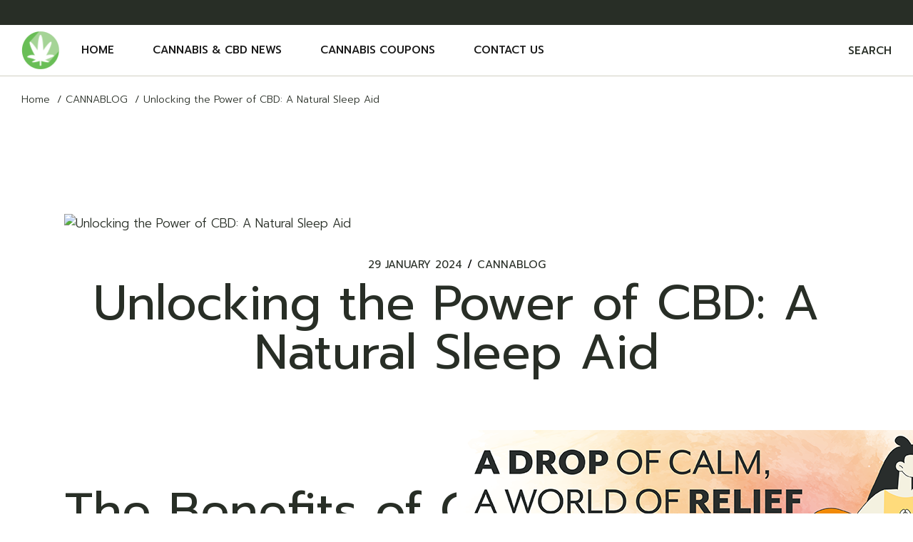

--- FILE ---
content_type: text/html; charset=UTF-8
request_url: https://buddrop.ca/unlocking-the-power-of-cbd-a-natural-sleep-aid/
body_size: 14446
content:
<!DOCTYPE html>
<html dir="ltr" lang="en-CA" prefix="og: https://ogp.me/ns#">
<head>
	<meta charset="UTF-8">
	<meta name="viewport" content="width=device-width, initial-scale=1, user-scalable=yes">

	<title>Unlocking the Power of CBD: A Natural Sleep Aid - Bud Drop Blog</title>

		<!-- All in One SEO 4.9.3 - aioseo.com -->
	<meta name="description" content="The Benefits of CBD for SleepMany people struggle with getting a good night&#039;s sleep. Whether it&#039;s due to stress, anxiety, or chronic pain, sleep can elude us at times. While there are many sleep aids available, one natural option that has gained popularity in recent years is CBD.How Does CBD Help with Sleep?CBD, or cannabidiol," />
	<meta name="robots" content="max-image-preview:large" />
	<meta name="author" content="420 Guy"/>
	<link rel="canonical" href="https://buddrop.ca/unlocking-the-power-of-cbd-a-natural-sleep-aid/" />
	<meta name="generator" content="All in One SEO (AIOSEO) 4.9.3" />
		<meta property="og:locale" content="en_US" />
		<meta property="og:site_name" content="Bud Drop Blog - Where Cannabis Culture and Education Meet" />
		<meta property="og:type" content="article" />
		<meta property="og:title" content="Unlocking the Power of CBD: A Natural Sleep Aid - Bud Drop Blog" />
		<meta property="og:description" content="The Benefits of CBD for SleepMany people struggle with getting a good night&#039;s sleep. Whether it&#039;s due to stress, anxiety, or chronic pain, sleep can elude us at times. While there are many sleep aids available, one natural option that has gained popularity in recent years is CBD.How Does CBD Help with Sleep?CBD, or cannabidiol," />
		<meta property="og:url" content="https://buddrop.ca/unlocking-the-power-of-cbd-a-natural-sleep-aid/" />
		<meta property="article:published_time" content="2024-01-30T00:20:22+00:00" />
		<meta property="article:modified_time" content="2024-01-30T00:20:22+00:00" />
		<meta name="twitter:card" content="summary_large_image" />
		<meta name="twitter:title" content="Unlocking the Power of CBD: A Natural Sleep Aid - Bud Drop Blog" />
		<meta name="twitter:description" content="The Benefits of CBD for SleepMany people struggle with getting a good night&#039;s sleep. Whether it&#039;s due to stress, anxiety, or chronic pain, sleep can elude us at times. While there are many sleep aids available, one natural option that has gained popularity in recent years is CBD.How Does CBD Help with Sleep?CBD, or cannabidiol," />
		<script type="application/ld+json" class="aioseo-schema">
			{"@context":"https:\/\/schema.org","@graph":[{"@type":"BlogPosting","@id":"https:\/\/buddrop.ca\/unlocking-the-power-of-cbd-a-natural-sleep-aid\/#blogposting","name":"Unlocking the Power of CBD: A Natural Sleep Aid - Bud Drop Blog","headline":"Unlocking the Power of CBD: A Natural Sleep Aid","author":{"@id":"https:\/\/buddrop.ca\/author\/lakerjames\/#author"},"publisher":{"@id":"https:\/\/buddrop.ca\/#organization"},"image":{"@type":"ImageObject","url":"https:\/\/cdn.pixabay.com\/photo\/2020\/07\/15\/22\/34\/cbd-5409125_960_720.jpg"},"datePublished":"2024-01-29T19:20:22-05:00","dateModified":"2024-01-29T19:20:22-05:00","inLanguage":"en-CA","mainEntityOfPage":{"@id":"https:\/\/buddrop.ca\/unlocking-the-power-of-cbd-a-natural-sleep-aid\/#webpage"},"isPartOf":{"@id":"https:\/\/buddrop.ca\/unlocking-the-power-of-cbd-a-natural-sleep-aid\/#webpage"},"articleSection":"CANNABLOG"},{"@type":"BreadcrumbList","@id":"https:\/\/buddrop.ca\/unlocking-the-power-of-cbd-a-natural-sleep-aid\/#breadcrumblist","itemListElement":[{"@type":"ListItem","@id":"https:\/\/buddrop.ca#listItem","position":1,"name":"Home","item":"https:\/\/buddrop.ca","nextItem":{"@type":"ListItem","@id":"https:\/\/buddrop.ca\/category\/cannabis\/#listItem","name":"CANNABLOG"}},{"@type":"ListItem","@id":"https:\/\/buddrop.ca\/category\/cannabis\/#listItem","position":2,"name":"CANNABLOG","item":"https:\/\/buddrop.ca\/category\/cannabis\/","nextItem":{"@type":"ListItem","@id":"https:\/\/buddrop.ca\/unlocking-the-power-of-cbd-a-natural-sleep-aid\/#listItem","name":"Unlocking the Power of CBD: A Natural Sleep Aid"},"previousItem":{"@type":"ListItem","@id":"https:\/\/buddrop.ca#listItem","name":"Home"}},{"@type":"ListItem","@id":"https:\/\/buddrop.ca\/unlocking-the-power-of-cbd-a-natural-sleep-aid\/#listItem","position":3,"name":"Unlocking the Power of CBD: A Natural Sleep Aid","previousItem":{"@type":"ListItem","@id":"https:\/\/buddrop.ca\/category\/cannabis\/#listItem","name":"CANNABLOG"}}]},{"@type":"Organization","@id":"https:\/\/buddrop.ca\/#organization","name":"Cannabis And CBD Headquaters","description":"Where Cannabis Culture and Education Meet","url":"https:\/\/buddrop.ca\/","logo":{"@type":"ImageObject","url":"https:\/\/buddrop.ca\/wp-content\/uploads\/2023\/02\/logo-no-background.png","@id":"https:\/\/buddrop.ca\/unlocking-the-power-of-cbd-a-natural-sleep-aid\/#organizationLogo","width":1000,"height":477,"caption":"Cannabis & CBD Blog"},"image":{"@id":"https:\/\/buddrop.ca\/unlocking-the-power-of-cbd-a-natural-sleep-aid\/#organizationLogo"}},{"@type":"Person","@id":"https:\/\/buddrop.ca\/author\/lakerjames\/#author","url":"https:\/\/buddrop.ca\/author\/lakerjames\/","name":"420 Guy","image":{"@type":"ImageObject","@id":"https:\/\/buddrop.ca\/unlocking-the-power-of-cbd-a-natural-sleep-aid\/#authorImage","url":"https:\/\/secure.gravatar.com\/avatar\/564be08ac9767adff8650ab15e4103a5dba3f4042ba4e49b2e009e3de80e7ab6?s=96&d=mm&r=g","width":96,"height":96,"caption":"420 Guy"}},{"@type":"WebPage","@id":"https:\/\/buddrop.ca\/unlocking-the-power-of-cbd-a-natural-sleep-aid\/#webpage","url":"https:\/\/buddrop.ca\/unlocking-the-power-of-cbd-a-natural-sleep-aid\/","name":"Unlocking the Power of CBD: A Natural Sleep Aid - Bud Drop Blog","description":"The Benefits of CBD for SleepMany people struggle with getting a good night's sleep. Whether it's due to stress, anxiety, or chronic pain, sleep can elude us at times. While there are many sleep aids available, one natural option that has gained popularity in recent years is CBD.How Does CBD Help with Sleep?CBD, or cannabidiol,","inLanguage":"en-CA","isPartOf":{"@id":"https:\/\/buddrop.ca\/#website"},"breadcrumb":{"@id":"https:\/\/buddrop.ca\/unlocking-the-power-of-cbd-a-natural-sleep-aid\/#breadcrumblist"},"author":{"@id":"https:\/\/buddrop.ca\/author\/lakerjames\/#author"},"creator":{"@id":"https:\/\/buddrop.ca\/author\/lakerjames\/#author"},"image":{"@type":"ImageObject","url":"https:\/\/cdn.pixabay.com\/photo\/2020\/07\/15\/22\/34\/cbd-5409125_960_720.jpg","@id":"https:\/\/buddrop.ca\/unlocking-the-power-of-cbd-a-natural-sleep-aid\/#mainImage"},"primaryImageOfPage":{"@id":"https:\/\/buddrop.ca\/unlocking-the-power-of-cbd-a-natural-sleep-aid\/#mainImage"},"datePublished":"2024-01-29T19:20:22-05:00","dateModified":"2024-01-29T19:20:22-05:00"},{"@type":"WebSite","@id":"https:\/\/buddrop.ca\/#website","url":"https:\/\/buddrop.ca\/","name":"Cannabis News","alternateName":"Bud Drop Blog","description":"Where Cannabis Culture and Education Meet","inLanguage":"en-CA","publisher":{"@id":"https:\/\/buddrop.ca\/#organization"}}]}
		</script>
		<!-- All in One SEO -->

				<link rel="pingback" href="https://buddrop.ca/xmlrpc.php">
				<link rel='dns-prefetch' href='//www.googletagmanager.com' />
<link rel='dns-prefetch' href='//fonts.googleapis.com' />
<link rel="alternate" type="application/rss+xml" title="Bud Drop Blog &raquo; Feed" href="https://buddrop.ca/feed/" />
<link rel="alternate" type="application/rss+xml" title="Bud Drop Blog &raquo; Comments Feed" href="https://buddrop.ca/comments/feed/" />
<link rel="alternate" type="application/rss+xml" title="Bud Drop Blog &raquo; Unlocking the Power of CBD: A Natural Sleep Aid Comments Feed" href="https://buddrop.ca/unlocking-the-power-of-cbd-a-natural-sleep-aid/feed/" />
<link rel="alternate" title="oEmbed (JSON)" type="application/json+oembed" href="https://buddrop.ca/wp-json/oembed/1.0/embed?url=https%3A%2F%2Fbuddrop.ca%2Funlocking-the-power-of-cbd-a-natural-sleep-aid%2F" />
<link rel="alternate" title="oEmbed (XML)" type="text/xml+oembed" href="https://buddrop.ca/wp-json/oembed/1.0/embed?url=https%3A%2F%2Fbuddrop.ca%2Funlocking-the-power-of-cbd-a-natural-sleep-aid%2F&#038;format=xml" />
<style id='wp-img-auto-sizes-contain-inline-css' type='text/css'>
img:is([sizes=auto i],[sizes^="auto," i]){contain-intrinsic-size:3000px 1500px}
/*# sourceURL=wp-img-auto-sizes-contain-inline-css */
</style>
<link rel='stylesheet' id='elegant-icons-css' href='https://buddrop.ca/wp-content/plugins/chillbud-core/inc/icons/elegant-icons/assets/css/elegant-icons.min.css?ver=6.9' type='text/css' media='all' />
<link rel='stylesheet' id='font-awesome-css' href='https://buddrop.ca/wp-content/plugins/chillbud-core/inc/icons/font-awesome/assets/css/all.min.css?ver=6.9' type='text/css' media='all' />
<link rel='stylesheet' id='ionicons-css' href='https://buddrop.ca/wp-content/plugins/chillbud-core/inc/icons/ionicons/assets/css/ionicons.min.css?ver=6.9' type='text/css' media='all' />
<style id='wp-emoji-styles-inline-css' type='text/css'>

	img.wp-smiley, img.emoji {
		display: inline !important;
		border: none !important;
		box-shadow: none !important;
		height: 1em !important;
		width: 1em !important;
		margin: 0 0.07em !important;
		vertical-align: -0.1em !important;
		background: none !important;
		padding: 0 !important;
	}
/*# sourceURL=wp-emoji-styles-inline-css */
</style>
<link rel='stylesheet' id='wp-block-library-css' href='https://buddrop.ca/wp-includes/css/dist/block-library/style.min.css?ver=6.9' type='text/css' media='all' />
<style id='classic-theme-styles-inline-css' type='text/css'>
/*! This file is auto-generated */
.wp-block-button__link{color:#fff;background-color:#32373c;border-radius:9999px;box-shadow:none;text-decoration:none;padding:calc(.667em + 2px) calc(1.333em + 2px);font-size:1.125em}.wp-block-file__button{background:#32373c;color:#fff;text-decoration:none}
/*# sourceURL=/wp-includes/css/classic-themes.min.css */
</style>
<link rel='stylesheet' id='aioseo/css/src/vue/standalone/blocks/table-of-contents/global.scss-css' href='https://buddrop.ca/wp-content/plugins/all-in-one-seo-pack/dist/Lite/assets/css/table-of-contents/global.e90f6d47.css?ver=4.9.3' type='text/css' media='all' />
<style id='global-styles-inline-css' type='text/css'>
:root{--wp--preset--aspect-ratio--square: 1;--wp--preset--aspect-ratio--4-3: 4/3;--wp--preset--aspect-ratio--3-4: 3/4;--wp--preset--aspect-ratio--3-2: 3/2;--wp--preset--aspect-ratio--2-3: 2/3;--wp--preset--aspect-ratio--16-9: 16/9;--wp--preset--aspect-ratio--9-16: 9/16;--wp--preset--color--black: #000000;--wp--preset--color--cyan-bluish-gray: #abb8c3;--wp--preset--color--white: #ffffff;--wp--preset--color--pale-pink: #f78da7;--wp--preset--color--vivid-red: #cf2e2e;--wp--preset--color--luminous-vivid-orange: #ff6900;--wp--preset--color--luminous-vivid-amber: #fcb900;--wp--preset--color--light-green-cyan: #7bdcb5;--wp--preset--color--vivid-green-cyan: #00d084;--wp--preset--color--pale-cyan-blue: #8ed1fc;--wp--preset--color--vivid-cyan-blue: #0693e3;--wp--preset--color--vivid-purple: #9b51e0;--wp--preset--gradient--vivid-cyan-blue-to-vivid-purple: linear-gradient(135deg,rgb(6,147,227) 0%,rgb(155,81,224) 100%);--wp--preset--gradient--light-green-cyan-to-vivid-green-cyan: linear-gradient(135deg,rgb(122,220,180) 0%,rgb(0,208,130) 100%);--wp--preset--gradient--luminous-vivid-amber-to-luminous-vivid-orange: linear-gradient(135deg,rgb(252,185,0) 0%,rgb(255,105,0) 100%);--wp--preset--gradient--luminous-vivid-orange-to-vivid-red: linear-gradient(135deg,rgb(255,105,0) 0%,rgb(207,46,46) 100%);--wp--preset--gradient--very-light-gray-to-cyan-bluish-gray: linear-gradient(135deg,rgb(238,238,238) 0%,rgb(169,184,195) 100%);--wp--preset--gradient--cool-to-warm-spectrum: linear-gradient(135deg,rgb(74,234,220) 0%,rgb(151,120,209) 20%,rgb(207,42,186) 40%,rgb(238,44,130) 60%,rgb(251,105,98) 80%,rgb(254,248,76) 100%);--wp--preset--gradient--blush-light-purple: linear-gradient(135deg,rgb(255,206,236) 0%,rgb(152,150,240) 100%);--wp--preset--gradient--blush-bordeaux: linear-gradient(135deg,rgb(254,205,165) 0%,rgb(254,45,45) 50%,rgb(107,0,62) 100%);--wp--preset--gradient--luminous-dusk: linear-gradient(135deg,rgb(255,203,112) 0%,rgb(199,81,192) 50%,rgb(65,88,208) 100%);--wp--preset--gradient--pale-ocean: linear-gradient(135deg,rgb(255,245,203) 0%,rgb(182,227,212) 50%,rgb(51,167,181) 100%);--wp--preset--gradient--electric-grass: linear-gradient(135deg,rgb(202,248,128) 0%,rgb(113,206,126) 100%);--wp--preset--gradient--midnight: linear-gradient(135deg,rgb(2,3,129) 0%,rgb(40,116,252) 100%);--wp--preset--font-size--small: 13px;--wp--preset--font-size--medium: 20px;--wp--preset--font-size--large: 36px;--wp--preset--font-size--x-large: 42px;--wp--preset--spacing--20: 0.44rem;--wp--preset--spacing--30: 0.67rem;--wp--preset--spacing--40: 1rem;--wp--preset--spacing--50: 1.5rem;--wp--preset--spacing--60: 2.25rem;--wp--preset--spacing--70: 3.38rem;--wp--preset--spacing--80: 5.06rem;--wp--preset--shadow--natural: 6px 6px 9px rgba(0, 0, 0, 0.2);--wp--preset--shadow--deep: 12px 12px 50px rgba(0, 0, 0, 0.4);--wp--preset--shadow--sharp: 6px 6px 0px rgba(0, 0, 0, 0.2);--wp--preset--shadow--outlined: 6px 6px 0px -3px rgb(255, 255, 255), 6px 6px rgb(0, 0, 0);--wp--preset--shadow--crisp: 6px 6px 0px rgb(0, 0, 0);}:where(.is-layout-flex){gap: 0.5em;}:where(.is-layout-grid){gap: 0.5em;}body .is-layout-flex{display: flex;}.is-layout-flex{flex-wrap: wrap;align-items: center;}.is-layout-flex > :is(*, div){margin: 0;}body .is-layout-grid{display: grid;}.is-layout-grid > :is(*, div){margin: 0;}:where(.wp-block-columns.is-layout-flex){gap: 2em;}:where(.wp-block-columns.is-layout-grid){gap: 2em;}:where(.wp-block-post-template.is-layout-flex){gap: 1.25em;}:where(.wp-block-post-template.is-layout-grid){gap: 1.25em;}.has-black-color{color: var(--wp--preset--color--black) !important;}.has-cyan-bluish-gray-color{color: var(--wp--preset--color--cyan-bluish-gray) !important;}.has-white-color{color: var(--wp--preset--color--white) !important;}.has-pale-pink-color{color: var(--wp--preset--color--pale-pink) !important;}.has-vivid-red-color{color: var(--wp--preset--color--vivid-red) !important;}.has-luminous-vivid-orange-color{color: var(--wp--preset--color--luminous-vivid-orange) !important;}.has-luminous-vivid-amber-color{color: var(--wp--preset--color--luminous-vivid-amber) !important;}.has-light-green-cyan-color{color: var(--wp--preset--color--light-green-cyan) !important;}.has-vivid-green-cyan-color{color: var(--wp--preset--color--vivid-green-cyan) !important;}.has-pale-cyan-blue-color{color: var(--wp--preset--color--pale-cyan-blue) !important;}.has-vivid-cyan-blue-color{color: var(--wp--preset--color--vivid-cyan-blue) !important;}.has-vivid-purple-color{color: var(--wp--preset--color--vivid-purple) !important;}.has-black-background-color{background-color: var(--wp--preset--color--black) !important;}.has-cyan-bluish-gray-background-color{background-color: var(--wp--preset--color--cyan-bluish-gray) !important;}.has-white-background-color{background-color: var(--wp--preset--color--white) !important;}.has-pale-pink-background-color{background-color: var(--wp--preset--color--pale-pink) !important;}.has-vivid-red-background-color{background-color: var(--wp--preset--color--vivid-red) !important;}.has-luminous-vivid-orange-background-color{background-color: var(--wp--preset--color--luminous-vivid-orange) !important;}.has-luminous-vivid-amber-background-color{background-color: var(--wp--preset--color--luminous-vivid-amber) !important;}.has-light-green-cyan-background-color{background-color: var(--wp--preset--color--light-green-cyan) !important;}.has-vivid-green-cyan-background-color{background-color: var(--wp--preset--color--vivid-green-cyan) !important;}.has-pale-cyan-blue-background-color{background-color: var(--wp--preset--color--pale-cyan-blue) !important;}.has-vivid-cyan-blue-background-color{background-color: var(--wp--preset--color--vivid-cyan-blue) !important;}.has-vivid-purple-background-color{background-color: var(--wp--preset--color--vivid-purple) !important;}.has-black-border-color{border-color: var(--wp--preset--color--black) !important;}.has-cyan-bluish-gray-border-color{border-color: var(--wp--preset--color--cyan-bluish-gray) !important;}.has-white-border-color{border-color: var(--wp--preset--color--white) !important;}.has-pale-pink-border-color{border-color: var(--wp--preset--color--pale-pink) !important;}.has-vivid-red-border-color{border-color: var(--wp--preset--color--vivid-red) !important;}.has-luminous-vivid-orange-border-color{border-color: var(--wp--preset--color--luminous-vivid-orange) !important;}.has-luminous-vivid-amber-border-color{border-color: var(--wp--preset--color--luminous-vivid-amber) !important;}.has-light-green-cyan-border-color{border-color: var(--wp--preset--color--light-green-cyan) !important;}.has-vivid-green-cyan-border-color{border-color: var(--wp--preset--color--vivid-green-cyan) !important;}.has-pale-cyan-blue-border-color{border-color: var(--wp--preset--color--pale-cyan-blue) !important;}.has-vivid-cyan-blue-border-color{border-color: var(--wp--preset--color--vivid-cyan-blue) !important;}.has-vivid-purple-border-color{border-color: var(--wp--preset--color--vivid-purple) !important;}.has-vivid-cyan-blue-to-vivid-purple-gradient-background{background: var(--wp--preset--gradient--vivid-cyan-blue-to-vivid-purple) !important;}.has-light-green-cyan-to-vivid-green-cyan-gradient-background{background: var(--wp--preset--gradient--light-green-cyan-to-vivid-green-cyan) !important;}.has-luminous-vivid-amber-to-luminous-vivid-orange-gradient-background{background: var(--wp--preset--gradient--luminous-vivid-amber-to-luminous-vivid-orange) !important;}.has-luminous-vivid-orange-to-vivid-red-gradient-background{background: var(--wp--preset--gradient--luminous-vivid-orange-to-vivid-red) !important;}.has-very-light-gray-to-cyan-bluish-gray-gradient-background{background: var(--wp--preset--gradient--very-light-gray-to-cyan-bluish-gray) !important;}.has-cool-to-warm-spectrum-gradient-background{background: var(--wp--preset--gradient--cool-to-warm-spectrum) !important;}.has-blush-light-purple-gradient-background{background: var(--wp--preset--gradient--blush-light-purple) !important;}.has-blush-bordeaux-gradient-background{background: var(--wp--preset--gradient--blush-bordeaux) !important;}.has-luminous-dusk-gradient-background{background: var(--wp--preset--gradient--luminous-dusk) !important;}.has-pale-ocean-gradient-background{background: var(--wp--preset--gradient--pale-ocean) !important;}.has-electric-grass-gradient-background{background: var(--wp--preset--gradient--electric-grass) !important;}.has-midnight-gradient-background{background: var(--wp--preset--gradient--midnight) !important;}.has-small-font-size{font-size: var(--wp--preset--font-size--small) !important;}.has-medium-font-size{font-size: var(--wp--preset--font-size--medium) !important;}.has-large-font-size{font-size: var(--wp--preset--font-size--large) !important;}.has-x-large-font-size{font-size: var(--wp--preset--font-size--x-large) !important;}
:where(.wp-block-post-template.is-layout-flex){gap: 1.25em;}:where(.wp-block-post-template.is-layout-grid){gap: 1.25em;}
:where(.wp-block-term-template.is-layout-flex){gap: 1.25em;}:where(.wp-block-term-template.is-layout-grid){gap: 1.25em;}
:where(.wp-block-columns.is-layout-flex){gap: 2em;}:where(.wp-block-columns.is-layout-grid){gap: 2em;}
:root :where(.wp-block-pullquote){font-size: 1.5em;line-height: 1.6;}
/*# sourceURL=global-styles-inline-css */
</style>
<link rel='stylesheet' id='dashicons-css' href='https://buddrop.ca/wp-includes/css/dashicons.min.css?ver=6.9' type='text/css' media='all' />
<link rel='stylesheet' id='admin-bar-css' href='https://buddrop.ca/wp-includes/css/admin-bar.min.css?ver=6.9' type='text/css' media='all' />
<style id='admin-bar-inline-css' type='text/css'>

    /* Hide CanvasJS credits for P404 charts specifically */
    #p404RedirectChart .canvasjs-chart-credit {
        display: none !important;
    }
    
    #p404RedirectChart canvas {
        border-radius: 6px;
    }

    .p404-redirect-adminbar-weekly-title {
        font-weight: bold;
        font-size: 14px;
        color: #fff;
        margin-bottom: 6px;
    }

    #wpadminbar #wp-admin-bar-p404_free_top_button .ab-icon:before {
        content: "\f103";
        color: #dc3545;
        top: 3px;
    }
    
    #wp-admin-bar-p404_free_top_button .ab-item {
        min-width: 80px !important;
        padding: 0px !important;
    }
    
    /* Ensure proper positioning and z-index for P404 dropdown */
    .p404-redirect-adminbar-dropdown-wrap { 
        min-width: 0; 
        padding: 0;
        position: static !important;
    }
    
    #wpadminbar #wp-admin-bar-p404_free_top_button_dropdown {
        position: static !important;
    }
    
    #wpadminbar #wp-admin-bar-p404_free_top_button_dropdown .ab-item {
        padding: 0 !important;
        margin: 0 !important;
    }
    
    .p404-redirect-dropdown-container {
        min-width: 340px;
        padding: 18px 18px 12px 18px;
        background: #23282d !important;
        color: #fff;
        border-radius: 12px;
        box-shadow: 0 8px 32px rgba(0,0,0,0.25);
        margin-top: 10px;
        position: relative !important;
        z-index: 999999 !important;
        display: block !important;
        border: 1px solid #444;
    }
    
    /* Ensure P404 dropdown appears on hover */
    #wpadminbar #wp-admin-bar-p404_free_top_button .p404-redirect-dropdown-container { 
        display: none !important;
    }
    
    #wpadminbar #wp-admin-bar-p404_free_top_button:hover .p404-redirect-dropdown-container { 
        display: block !important;
    }
    
    #wpadminbar #wp-admin-bar-p404_free_top_button:hover #wp-admin-bar-p404_free_top_button_dropdown .p404-redirect-dropdown-container {
        display: block !important;
    }
    
    .p404-redirect-card {
        background: #2c3338;
        border-radius: 8px;
        padding: 18px 18px 12px 18px;
        box-shadow: 0 2px 8px rgba(0,0,0,0.07);
        display: flex;
        flex-direction: column;
        align-items: flex-start;
        border: 1px solid #444;
    }
    
    .p404-redirect-btn {
        display: inline-block;
        background: #dc3545;
        color: #fff !important;
        font-weight: bold;
        padding: 5px 22px;
        border-radius: 8px;
        text-decoration: none;
        font-size: 17px;
        transition: background 0.2s, box-shadow 0.2s;
        margin-top: 8px;
        box-shadow: 0 2px 8px rgba(220,53,69,0.15);
        text-align: center;
        line-height: 1.6;
    }
    
    .p404-redirect-btn:hover {
        background: #c82333;
        color: #fff !important;
        box-shadow: 0 4px 16px rgba(220,53,69,0.25);
    }
    
    /* Prevent conflicts with other admin bar dropdowns */
    #wpadminbar .ab-top-menu > li:hover > .ab-item,
    #wpadminbar .ab-top-menu > li.hover > .ab-item {
        z-index: auto;
    }
    
    #wpadminbar #wp-admin-bar-p404_free_top_button:hover > .ab-item {
        z-index: 999998 !important;
    }
    
/*# sourceURL=admin-bar-inline-css */
</style>
<link rel='stylesheet' id='contact-form-7-css' href='https://buddrop.ca/wp-content/plugins/contact-form-7/includes/css/styles.css?ver=6.1.4' type='text/css' media='all' />
<link rel='stylesheet' id='wp_automatic_gallery_style-css' href='https://buddrop.ca/wp-content/plugins/wp-automatic/css/wp-automatic.css?ver=1.0.0' type='text/css' media='all' />
<link rel='stylesheet' id='qi-addons-for-elementor-grid-style-css' href='https://buddrop.ca/wp-content/plugins/qi-addons-for-elementor/assets/css/grid.min.css?ver=1.9.2' type='text/css' media='all' />
<link rel='stylesheet' id='qi-addons-for-elementor-helper-parts-style-css' href='https://buddrop.ca/wp-content/plugins/qi-addons-for-elementor/assets/css/helper-parts.min.css?ver=1.9.2' type='text/css' media='all' />
<link rel='stylesheet' id='qi-addons-for-elementor-style-css' href='https://buddrop.ca/wp-content/plugins/qi-addons-for-elementor/assets/css/main.min.css?ver=1.9.2' type='text/css' media='all' />
<link rel='stylesheet' id='swiper-css' href='https://buddrop.ca/wp-content/plugins/qi-addons-for-elementor/assets/plugins/swiper/8.4.5/swiper.min.css?ver=8.4.5' type='text/css' media='all' />
<link rel='stylesheet' id='chillbud-main-css' href='https://buddrop.ca/wp-content/themes/chillbud/assets/css/main.min.css?ver=6.9' type='text/css' media='all' />
<link rel='stylesheet' id='chillbud-core-style-css' href='https://buddrop.ca/wp-content/plugins/chillbud-core/assets/css/chillbud-core.min.css?ver=6.9' type='text/css' media='all' />
<link rel='stylesheet' id='chillbud-google-fonts-css' href='https://fonts.googleapis.com/css?family=Prompt%3A300%2C400%2C500%2C600%2C700%7CItaliana%3A300%2C400%2C500%2C600%2C700&#038;subset=latin-ext&#038;display=swap&#038;ver=1.0.0' type='text/css' media='all' />
<link rel='stylesheet' id='chillbud-grid-css' href='https://buddrop.ca/wp-content/themes/chillbud/assets/css/grid.min.css?ver=6.9' type='text/css' media='all' />
<link rel='stylesheet' id='chillbud-style-css' href='https://buddrop.ca/wp-content/themes/chillbud/style.css?ver=6.9' type='text/css' media='all' />
<style id='chillbud-style-inline-css' type='text/css'>
#qodef-page-footer-top-area { background-color: #f0efe6;}#qodef-page-footer-top-area-inner { padding-top: 115px;padding-bottom: 105px;padding-left: 65px;padding-right: 65px;}#qodef-page-footer-bottom-area { background-color: #f0efe6;}#qodef-page-footer-bottom-area-inner { padding-top: 8px;padding-bottom: 8px;padding-left: 65px;padding-right: 65px;border-top-color: #d1d0c3;border-top-width: 1px;}#qodef-fullscreen-area { background-image: url(https://buddrop.ca/wp-content/uploads/2022/07/fs-menu-image.jpg);}:root { --qode-main-color: #31c48d;}#qodef-top-area #qodef-top-area-inner { height: 35px;padding-left: 20px;padding-right: 20px;}#qodef-page-header .qodef-header-logo-link { height: 53px;padding: 0px 7px 0px 0px;}#qodef-page-mobile-header .qodef-mobile-header-logo-link { height: 53px;}#qodef-page-spinner .qodef-m-inner { color: #33482c;}.qodef-page-title { height: 63px;background-color: #ffffff00;}.qodef-page-title .qodef-m-title { text-transform: uppercase;}.qodef-header--standard #qodef-page-header { height: 72px;}.qodef-header--standard #qodef-page-header-inner { padding-left: 30px;padding-right: 30px;border-bottom-color: #d1d0c3;border-bottom-width: 1px;}.qodef-mobile-header--standard #qodef-page-mobile-header { border-bottom: 1px solid #d1d0c3;}
/*# sourceURL=chillbud-style-inline-css */
</style>
<script type="text/javascript" src="https://buddrop.ca/wp-includes/js/jquery/jquery.min.js?ver=3.7.1" id="jquery-core-js"></script>
<script type="text/javascript" src="https://buddrop.ca/wp-includes/js/jquery/jquery-migrate.min.js?ver=3.4.1" id="jquery-migrate-js"></script>
<script type="text/javascript" src="https://buddrop.ca/wp-content/plugins/wp-automatic/js/main-front.js?ver=6.9" id="wp_automatic_gallery-js"></script>

<!-- Google tag (gtag.js) snippet added by Site Kit -->
<!-- Google Analytics snippet added by Site Kit -->
<script type="text/javascript" src="https://www.googletagmanager.com/gtag/js?id=GT-NC8XRDM" id="google_gtagjs-js" async></script>
<script type="text/javascript" id="google_gtagjs-js-after">
/* <![CDATA[ */
window.dataLayer = window.dataLayer || [];function gtag(){dataLayer.push(arguments);}
gtag("set","linker",{"domains":["buddrop.ca"]});
gtag("js", new Date());
gtag("set", "developer_id.dZTNiMT", true);
gtag("config", "GT-NC8XRDM");
//# sourceURL=google_gtagjs-js-after
/* ]]> */
</script>
<link rel="https://api.w.org/" href="https://buddrop.ca/wp-json/" /><link rel="alternate" title="JSON" type="application/json" href="https://buddrop.ca/wp-json/wp/v2/posts/17669" /><link rel="EditURI" type="application/rsd+xml" title="RSD" href="https://buddrop.ca/xmlrpc.php?rsd" />
<meta name="generator" content="WordPress 6.9" />
<link rel='shortlink' href='https://buddrop.ca/?p=17669' />
<!-- FIFU:meta:begin:image -->
<meta property="og:image" content="https://cdn.pixabay.com/photo/2020/07/15/22/34/cbd-5409125_960_720.jpg" />
<!-- FIFU:meta:end:image --><!-- FIFU:meta:begin:twitter -->
<meta name="twitter:card" content="summary_large_image" />
<meta name="twitter:title" content="Unlocking the Power of CBD: A Natural Sleep Aid" />
<meta name="twitter:description" content="" />
<meta name="twitter:image" content="https://cdn.pixabay.com/photo/2020/07/15/22/34/cbd-5409125_960_720.jpg" />
<!-- FIFU:meta:end:twitter --><meta name="generator" content="Site Kit by Google 1.170.0" /><meta name="generator" content="Elementor 3.34.2; features: additional_custom_breakpoints; settings: css_print_method-external, google_font-enabled, font_display-swap">
			<style>
				.e-con.e-parent:nth-of-type(n+4):not(.e-lazyloaded):not(.e-no-lazyload),
				.e-con.e-parent:nth-of-type(n+4):not(.e-lazyloaded):not(.e-no-lazyload) * {
					background-image: none !important;
				}
				@media screen and (max-height: 1024px) {
					.e-con.e-parent:nth-of-type(n+3):not(.e-lazyloaded):not(.e-no-lazyload),
					.e-con.e-parent:nth-of-type(n+3):not(.e-lazyloaded):not(.e-no-lazyload) * {
						background-image: none !important;
					}
				}
				@media screen and (max-height: 640px) {
					.e-con.e-parent:nth-of-type(n+2):not(.e-lazyloaded):not(.e-no-lazyload),
					.e-con.e-parent:nth-of-type(n+2):not(.e-lazyloaded):not(.e-no-lazyload) * {
						background-image: none !important;
					}
				}
			</style>
			<link rel="icon" href="https://buddrop.ca/wp-content/uploads/2023/02/cropped-favicon-1-1-32x32.png" sizes="32x32" />
<link rel="icon" href="https://buddrop.ca/wp-content/uploads/2023/02/cropped-favicon-1-1-192x192.png" sizes="192x192" />
<link rel="apple-touch-icon" href="https://buddrop.ca/wp-content/uploads/2023/02/cropped-favicon-1-1-180x180.png" />
<meta name="msapplication-TileImage" content="https://buddrop.ca/wp-content/uploads/2023/02/cropped-favicon-1-1-270x270.png" />

<!-- FIFU:jsonld:begin -->
<script type="application/ld+json">{"@context":"https://schema.org","@graph":[{"@type":"ImageObject","@id":"https://cdn.pixabay.com/photo/2020/07/15/22/34/cbd-5409125_960_720.jpg","url":"https://cdn.pixabay.com/photo/2020/07/15/22/34/cbd-5409125_960_720.jpg","contentUrl":"https://cdn.pixabay.com/photo/2020/07/15/22/34/cbd-5409125_960_720.jpg","mainEntityOfPage":"https://buddrop.ca/unlocking-the-power-of-cbd-a-natural-sleep-aid/"}]}</script>
<!-- FIFU:jsonld:end -->
<link rel="preload" as="image" href="https://cdn.pixabay.com/photo/2020/07/15/22/34/cbd-5409125_960_720.jpg"></head>

<body class="wp-singular post-template-default single single-post postid-17669 single-format-standard wp-custom-logo wp-theme-chillbud qode-framework-1.1.8 qodef-qi--no-touch qi-addons-for-elementor-1.9.2 qodef-age-verification--opened qodef-back-to-top--enabled  qodef-header--standard qodef-header-appearance--none qodef-mobile-header--standard qodef-drop-down-second--full-width qodef-drop-down-second--default chillbud-core-1.0 chillbud-1.0 qodef-content-grid-1400 qodef-header-standard--left qodef-search--fullscreen elementor-default elementor-kit-8" itemscope itemtype="https://schema.org/WebPage">
	<a class="skip-link screen-reader-text" href="#qodef-page-content">Skip to the content</a>	<div id="qodef-page-wrapper" class="">
			<div id="qodef-top-area">
		<div id="qodef-top-area-inner" >
					</div>
	</div>
<header id="qodef-page-header"  role="banner">
		<div id="qodef-page-header-inner" class="">
		<a itemprop="url" class="qodef-header-logo-link qodef-height--set qodef-source--image" href="https://buddrop.ca/" rel="home">
	<img width="216" height="216" src="https://buddrop.ca/wp-content/uploads/2023/02/cropped-favicon.png" class="qodef-header-logo-image qodef--main qodef--customizer" alt="Bud Drop Blog" itemprop="logo" decoding="async" srcset="https://buddrop.ca/wp-content/uploads/2023/02/cropped-favicon.png 216w, https://buddrop.ca/wp-content/uploads/2023/02/cropped-favicon-100x100.png 100w, https://buddrop.ca/wp-content/uploads/2023/02/cropped-favicon-150x150.png 150w" sizes="(max-width: 216px) 100vw, 216px" /><img fetchpriority="high" width="1000" height="217" src="https://buddrop.ca/wp-content/uploads/2023/02/buddrop-low-resolution-logo-color-on-transparent-background.png" class="qodef-header-logo-image qodef--dark" alt="logo dark" itemprop="image" srcset="https://buddrop.ca/wp-content/uploads/2023/02/buddrop-low-resolution-logo-color-on-transparent-background.png 1000w, https://buddrop.ca/wp-content/uploads/2023/02/buddrop-low-resolution-logo-color-on-transparent-background-600x130.png 600w, https://buddrop.ca/wp-content/uploads/2023/02/buddrop-low-resolution-logo-color-on-transparent-background-300x65.png 300w, https://buddrop.ca/wp-content/uploads/2023/02/buddrop-low-resolution-logo-color-on-transparent-background-768x167.png 768w" sizes="(max-width: 1000px) 100vw, 1000px" /><img width="1000" height="217" src="https://buddrop.ca/wp-content/uploads/2023/02/buddrop-low-resolution-logo-color-on-transparent-background.png" class="qodef-header-logo-image qodef--light" alt="logo light" itemprop="image" srcset="https://buddrop.ca/wp-content/uploads/2023/02/buddrop-low-resolution-logo-color-on-transparent-background.png 1000w, https://buddrop.ca/wp-content/uploads/2023/02/buddrop-low-resolution-logo-color-on-transparent-background-600x130.png 600w, https://buddrop.ca/wp-content/uploads/2023/02/buddrop-low-resolution-logo-color-on-transparent-background-300x65.png 300w, https://buddrop.ca/wp-content/uploads/2023/02/buddrop-low-resolution-logo-color-on-transparent-background-768x167.png 768w" sizes="(max-width: 1000px) 100vw, 1000px" /></a>
	<nav class="qodef-header-navigation" role="navigation" aria-label="Top Menu">
		<ul id="menu-main-menu-1" class="menu"><li class="menu-item menu-item-type-post_type menu-item-object-page menu-item-home menu-item-10726"><a href="https://buddrop.ca/"><span class="qodef-menu-item-text">Home</span></a></li>
<li class="menu-item menu-item-type-post_type menu-item-object-page current_page_parent menu-item-10779"><a href="https://buddrop.ca/masonry-list/"><span class="qodef-menu-item-text">Cannabis &#038; CBD News</span></a></li>
<li class="menu-item menu-item-type-post_type menu-item-object-page menu-item-11936"><a href="https://buddrop.ca/cannabis-coupons/"><span class="qodef-menu-item-text">Cannabis Coupons</span></a></li>
<li class="menu-item menu-item-type-post_type menu-item-object-page menu-item-10576"><a href="https://buddrop.ca/contact-us/"><span class="qodef-menu-item-text">Contact Us</span></a></li>
</ul>	</nav>
	<div class="qodef-widget-holder qodef--one">
		<div id="chillbud_core_search_opener-2" class="widget widget_chillbud_core_search_opener qodef-header-widget-area-one" data-area="header-widget-one"><a href="javascript:void(0)" id="qodef-search-hide-icon" class="qodef-opener-icon qodef-m qodef-source--svg-path qodef-search-opener" style="margin: 0px 0px 1px 20px;" >
	<span class="qodef-m-icon qodef--open">
			</span>
		<span class="qodef-search-opener-text">Search</span></a>
</div>	</div>
	</div>
	</header>
<header id="qodef-page-mobile-header" role="banner">
		<div id="qodef-page-mobile-header-inner" class=" qodef-skin--none">
		<a itemprop="url" class="qodef-mobile-header-logo-link qodef-height--set qodef-source--image" href="https://buddrop.ca/" rel="home">
	<img width="216" height="216" src="https://buddrop.ca/wp-content/uploads/2023/02/cropped-favicon.png" class="qodef-header-logo-image qodef--main qodef--customizer" alt="Bud Drop Blog" itemprop="logo" decoding="async" srcset="https://buddrop.ca/wp-content/uploads/2023/02/cropped-favicon.png 216w, https://buddrop.ca/wp-content/uploads/2023/02/cropped-favicon-100x100.png 100w, https://buddrop.ca/wp-content/uploads/2023/02/cropped-favicon-150x150.png 150w" sizes="(max-width: 216px) 100vw, 216px" /><img loading="lazy" width="110" height="106" src="https://buddrop.ca/wp-content/uploads/2022/04/logo.png" class="qodef-header-logo-image qodef--dark" alt="logo dark" itemprop="image" /><img loading="lazy" width="110" height="106" src="https://buddrop.ca/wp-content/uploads/2022/04/logo-light-1.png" class="qodef-header-logo-image qodef--light" alt="logo light" itemprop="image" /></a>
<a href="javascript:void(0)"  class="qodef-opener-icon qodef-m qodef-source--predefined qodef-mobile-header-opener"  >
	<span class="qodef-m-icon qodef--open">
		<span class="qodef-m-lines"><span class="qodef-m-line qodef--1"></span><span class="qodef-m-line qodef--2"></span></span>	</span>
			<span class="qodef-m-icon qodef--close">
			<span class="qodef-m-lines"><span class="qodef-m-line qodef--1"></span><span class="qodef-m-line qodef--2"></span></span>		</span>
		</a>
	</div>
		<nav class="qodef-mobile-header-navigation" role="navigation" aria-label="Mobile Menu">
		<ul id="menu-main-menu-3" class=""><li class="menu-item menu-item-type-post_type menu-item-object-page menu-item-home menu-item-10726"><a href="https://buddrop.ca/"><span class="qodef-menu-item-text">Home</span></a></li>
<li class="menu-item menu-item-type-post_type menu-item-object-page current_page_parent menu-item-10779"><a href="https://buddrop.ca/masonry-list/"><span class="qodef-menu-item-text">Cannabis &#038; CBD News</span></a></li>
<li class="menu-item menu-item-type-post_type menu-item-object-page menu-item-11936"><a href="https://buddrop.ca/cannabis-coupons/"><span class="qodef-menu-item-text">Cannabis Coupons</span></a></li>
<li class="menu-item menu-item-type-post_type menu-item-object-page menu-item-10576"><a href="https://buddrop.ca/contact-us/"><span class="qodef-menu-item-text">Contact Us</span></a></li>
</ul>	</nav>
</header>
		<div id="qodef-page-outer">
			<div class="qodef-page-title qodef-m qodef-title--breadcrumbs qodef-alignment--left qodef-vertical-alignment--header-bottom">
		<div class="qodef-m-inner">
		<div class="qodef-m-content qodef-content-full-width ">
	<div itemprop="breadcrumb" class="qodef-breadcrumbs"><a itemprop="url" class="qodef-breadcrumbs-link" href="https://buddrop.ca/"><span itemprop="title">Home</span></a><span class="qodef-breadcrumbs-separator"></span><a href="https://buddrop.ca/category/cannabis/">CANNABLOG</a><span class="qodef-breadcrumbs-separator"></span><span itemprop="title" class="qodef-breadcrumbs-current">Unlocking the Power of CBD: A Natural Sleep Aid</span></div></div>
	</div>
	</div>
			<div id="qodef-page-inner" class="qodef-content-grid">
<main id="qodef-page-content" class="qodef-grid qodef-layout--template qodef-gutter--medium" role="main">
	<div class="qodef-grid-inner clear">
		<div class="qodef-grid-item qodef-page-content-section qodef-col--12">
		<div class="qodef-blog qodef-m qodef--single">
		<article class="qodef-blog-item qodef-e post-17669 post type-post status-publish format-standard has-post-thumbnail hentry category-cannabis">
	<div class="qodef-e-inner">
		<div class="qodef-e-media">
		<div class="qodef-e-media-image">
					<img post-id="17669" fifu-featured="1" src="https://cdn.pixabay.com/photo/2020/07/15/22/34/cbd-5409125_960_720.jpg" class="attachment-full size-full wp-post-image" alt="Unlocking the Power of CBD: A Natural Sleep Aid" title="Unlocking the Power of CBD: A Natural Sleep Aid" title="Unlocking the Power of CBD: A Natural Sleep Aid" decoding="async" />					</div>
</div>
		<div class="qodef-e-content">
			<div class="qodef-e-top-holder">
				<div class="qodef-e-info">
					<a itemprop="dateCreated" href="https://buddrop.ca/2024/01/" class="entry-date published updated">
    29 January 2024</a><div class="qodef-info-separator-end"></div>
<a href="https://buddrop.ca/category/cannabis/" rel="tag">CANNABLOG</a><div class="qodef-info-separator-end"></div>				</div>
			</div>
			<div class="qodef-e-text">
				<h1 itemprop="name" class="qodef-e-title entry-title">
			Unlocking the Power of CBD: A Natural Sleep Aid	</h1>
<p><br><center><div data-mantis-zone="top-of-articles"></div></center><br><br />
</p>
<h1>The Benefits of CBD for Sleep</h1>
<p></p>
<p>Many people struggle with getting a good night&#8217;s sleep. Whether it&#8217;s due to stress, anxiety, or chronic pain, sleep can elude us at times. While there are many sleep aids available, one natural option that has gained popularity in recent years is CBD.</p>
<p></p>
<h2>How Does CBD Help with Sleep?</h2>
<p></p>
<p>CBD, or cannabidiol, is a compound found in the cannabis plant. It interacts with the body&#8217;s endocannabinoid system, which plays a role in regulating various physiological processes, including sleep. Research has shown that CBD may help improve sleep by reducing anxiety, promoting relaxation, and easing chronic pain.</p>
<p></p>
<h3>Choosing the Right CBD Product</h3>
<p></p>
<p>When it comes to using CBD as a sleep aid, it&#8217;s important to choose the right product. There are many options available, including oils, tinctures, capsules, and gummies. It&#8217;s also important to look for products that are third-party tested and have a certificate of analysis to ensure their quality and potency.</p>
<p></p>
<p>If you&#8217;re new to CBD, it&#8217;s best to start with a low dose and gradually increase as needed. It&#8217;s also a good idea to speak with a healthcare professional before adding CBD to your sleep routine, especially if you&#8217;re taking other medications.</p>
<p></p>
<h3>Final Thoughts</h3>
<p></p>
<p>Overall, CBD can be a safe and effective natural sleep aid for those struggling to get a good night&#8217;s rest. It&#8217;s important to do your research, choose high-quality products, and consult with a healthcare professional to ensure that you&#8217;re using it safely and effectively.</p>
<p></p>
<p>Further reading: <a href="https://www.sleepfoundation.org/ - Sleep Foundation">Sleep Foundation</a></p>
<br><center><div data-mantis-zone="bottom-of-articles"></div></center><br>
<div id="mantis__recommended__wordpress"></div>
<p><script type="text/javascript" data-cfasync="false">
    MANTIS_RECOMMEND = {
        property: '63eec750a662fe000f76bc6f',
        render: 'mantis__recommended__wordpress'
    };
</script></p>
<p><script type="text/javascript" data-cfasync="false">
	var z = document.createElement("script");
	z.type = "text/javascript";
	z.async = true;
	z.src = "//assets.mantisadnetwork.com/recommend.min.js";
	var s = document.getElementsByTagName('head')[0];
	s.parentNode.insertBefore(z, s);
</script></p>
<link href="//assets.mantisadnetwork.com/recommend.3columns.css" rel="stylesheet" type="text/css" />
			</div>
			<div class="qodef-e-bottom-holder ">
				<div class="qodef-e-left qodef-e-info">
									</div>
				<div class="qodef-e-right qodef-e-info">
					<div class="qodef-e-info-item qodef-e-info-social-share"><span class="qodef-m-info-social-share-title">Share:</span><div class="qodef-shortcode qodef-m  qodef-social-share clear qodef-layout--text ">		<ul class="qodef-shortcode-list">		<li class="qodef-facebook-share">	<a itemprop="url" class="qodef-share-link" href="#" onclick="window.open(&#039;https://www.facebook.com/sharer.php?u=https%3A%2F%2Fbuddrop.ca%2Funlocking-the-power-of-cbd-a-natural-sleep-aid%2F&#039;, &#039;sharer&#039;, &#039;toolbar=0,status=0,width=620,height=280&#039;);">					<span class="qodef-social-network-text">Facebook</span>			</a></li><li class="qodef-twitter-share">	<a itemprop="url" class="qodef-share-link" href="#" onclick="window.open(&#039;https://twitter.com/intent/tweet?text=The+Benefits+of+CBD+for+Sleep+Many+people+struggle+with+getting+a+good+night%26%238217%3Bs+sleep.++via+%40QodeInteractivehttps://buddrop.ca/unlocking-the-power-of-cbd-a-natural-sleep-aid/&#039;, &#039;popupwindow&#039;, &#039;scrollbars=yes,width=800,height=400&#039;);">					<span class="qodef-social-network-text">Twitter</span>			</a></li><li class="qodef-pinterest-share">	<a itemprop="url" class="qodef-share-link" href="#" onclick="popUp=window.open(&#039;https://pinterest.com/pin/create/button/?url=https%3A%2F%2Fbuddrop.ca%2Funlocking-the-power-of-cbd-a-natural-sleep-aid%2F&amp;description=Unlocking+the+Power+of+CBD%3A+A+Natural+Sleep+Aid&amp;media=https%3A%2F%2Fcdn.pixabay.com%2Fphoto%2F2020%2F07%2F15%2F22%2F34%2Fcbd-5409125_960_720.jpg&#039;, &#039;popupwindow&#039;, &#039;scrollbars=yes,width=800,height=400&#039;);popUp.focus();return false;">					<span class="qodef-social-network-text">Pinterest</span>			</a></li>	</ul></div></div>				</div>
			</div>
		</div>
	</div>
</article>
	<div id="qodef-single-post-navigation" class="qodef-m">
		<div class="qodef-m-inner">
								<div class="qodef-m-nav qodef--prev">
						<a itemprop="url" href="https://buddrop.ca/cbd-for-anxiety-a-natural-remedy-worth-considering/">
							<svg class="qodef-svg--pagination-arrow-left qodef-m-pagination-icon" xmlns="http://www.w3.org/2000/svg" width="20.063" height="10.72" viewBox="0 0 20.063 10.72"><g transform="translate(1.061 0.529)"><line x1="19" transform="translate(0.002 4.829)" /><path d="M18118.918,1942.278l-4.836,4.851,4.836,4.808" transform="translate(-18114.082 -1942.278)" /></g></svg>							<span class="qodef-m-nav-label">Prev. post</span>						</a>
						<h5 class="qodef-m-nav-title">
							<a itemprop="url" class="qodef-m-nav-title-link" href="https://buddrop.ca/cbd-for-anxiety-a-natural-remedy-worth-considering/">
								CBD for Anxiety: A Natural Remedy Worth Considering							</a>
						</h5>
					</div>
										<div class="qodef-m-nav qodef--next">
						<a itemprop="url" href="https://buddrop.ca/managing-inflammation-with-cbd-exploring-the-science-behind-its-effectiveness/">
							<svg class="qodef-svg--pagination-arrow-right qodef-m-pagination-icon" xmlns="http://www.w3.org/2000/svg" width="20.063" height="10.719" viewBox="0 0 20.063 10.719"><g transform="translate(-1085.5 -1905.642)"><line x2="19" transform="translate(1085.5 1911)" /><path d="M18114.082,1942.278l4.836,4.85-4.836,4.807" transform="translate(-17014.416 -36.107)" /></g></svg>							<span class="qodef-m-nav-label">Next post</span>						</a>
						<h5 class="qodef-m-nav-title">
							<a itemprop="url" class="qodef-m-nav-title-link" href="https://buddrop.ca/managing-inflammation-with-cbd-exploring-the-science-behind-its-effectiveness/">
								Managing Inflammation with CBD: Exploring the Science Behind Its Effectiveness							</a>
						</h5>
					</div>
							</div>
	</div>
	</div>
</div>
	</div>
</main>
</div><br><center><div data-mantis-zone="base-1---all-pages"></div></center><br><!-- close #qodef-page-inner div from header.php -->
		</div><!-- close #qodef-page-outer div from header.php -->
		<footer id="qodef-page-footer" class="qodef-footer--dark" role="contentinfo">
		<div id="qodef-page-footer-bottom-area">
		<div id="qodef-page-footer-bottom-area-inner" class="qodef-content-full-width">
			<div class="qodef-grid qodef-layout--columns qodef-responsive--custom qodef-col-num--2 qodef-col-num--680--1 qodef-col-num--480--1 qodef-alignment--space-between">
				<div class="qodef-grid-inner clear">
											<div class="qodef-grid-item">
							<div id="block-33" class="widget widget_block" data-area="qodef-footer-bottom-area-column-1"><p><strong><a href="https://SmokingCannabis.com" target="_blank">SMOKING CANNABIS</a> | <a href="https://420CannabisCoupons.com" target="_blank">420 COUPONS</a> | <a href="https://bestpotdelivery.ca" target="_blank">BEST POT</a> | <a href="https://bud365.ca" target="_blank">BUD 365</a></strong></p></div>						</div>
											<div class="qodef-grid-item">
							<div id="block-8" class="widget widget_block" data-area="qodef-footer-bottom-area-column-2"><p style="font-size: 15px; margin-top: 8px">© 2022 <a href="https://buddrop.ca/" target="_blank">BudBrop.ca</a>, All rights reserved</p></div>						</div>
									</div>
			</div>
		</div>
	</div>
</footer>

<div class="qodef-fullscreen-search-holder qodef-m">
	<a href="javascript:void(0)"  class="qodef-opener-icon qodef-m qodef-source--svg-path qodef-m-close"  >
	<span class="qodef-m-icon ">
		<svg xmlns="http://www.w3.org/2000/svg" width="39.414" height="39.414" viewBox="0 0 39.414 39.414">
  <g transform="translate(-1853.793 -1464.81)">
    <line x2="38" y2="38" transform="translate(1854.5 1465.518)" fill="none" stroke="#000" stroke-width="2"/>
    <line x2="38" y2="38" transform="translate(1854.5 1503.518) rotate(-90)" fill="none" stroke="#000" stroke-width="2"/>
  </g>
</svg>	</span>
		</a>
	<div class="qodef-m-inner">
		<form action="https://buddrop.ca/" class="qodef-m-form" method="get">
			<input type="text" placeholder="Search" name="s" class="qodef-m-form-field" autocomplete="off" required/>
			<button type="submit" class="qodef-opener-icon qodef-m qodef-source--svg-path qodef-m-form-submit">
				<svg xmlns="http://www.w3.org/2000/svg" width="31.038" height="31.038" viewBox="0 0 31.038 31.038"><g data-name="Group 1929" transform="translate(-1469 -575)"><g data-name="Ellipse 6146" transform="translate(1469 575)" fill="none" stroke="#282e26" stroke-width="2"><circle cx="11.194" cy="11.194" r="11.194" stroke="none"/><circle cx="11.194" cy="11.194" r="10.194" fill="none"/></g><line data-name="Line 222" x2="9.5" y2="9.917" transform="translate(1488.418 594)" fill="none" stroke="#282e26" stroke-linecap="round" stroke-width="3"/></g></svg>			</button>
			<div class="qodef-m-form-line"></div>
		</form>
		
		<h6 class="qodef-m-keywords-holder">
			<span class="qodef-m-keywords"></span>
		</h6>
	</div>
</div>
<a id="qodef-back-to-top" href="#" class="qodef--predefined">
	<span class="qodef-back-to-top-icon">
		<svg class="qodef-svg--back-to-top" xmlns="http://www.w3.org/2000/svg"
     xmlns:xlink="http://www.w3.org/1999/xlink" x="0px" y="0px" width="45" height="45" viewBox="0 0 45 45"
     style="enable-background:new 0 0 45 45;" xml:space="preserve"><line x1="22.6" y1="34.9" x2="22.5" y2="11.3"/><path d="M14.7,19.8c7.8-3.1,7.9-8.1,7.9-8.1l0-0.7"/><path d="M30.4,19.8c-7.8-3.1-7.9-8.1-7.9-8.1l0-0.7"/><circle cx="22.5" cy="22.5" r="22"/></svg>	</span>
</a>
	</div><!-- close #qodef-page-wrapper div from header.php -->
	
<script type="speculationrules">
{"prefetch":[{"source":"document","where":{"and":[{"href_matches":"/*"},{"not":{"href_matches":["/wp-*.php","/wp-admin/*","/wp-content/uploads/*","/wp-content/*","/wp-content/plugins/*","/wp-content/themes/chillbud/*","/*\\?(.+)"]}},{"not":{"selector_matches":"a[rel~=\"nofollow\"]"}},{"not":{"selector_matches":".no-prefetch, .no-prefetch a"}}]},"eagerness":"conservative"}]}
</script>
			<script>
				const lazyloadRunObserver = () => {
					const lazyloadBackgrounds = document.querySelectorAll( `.e-con.e-parent:not(.e-lazyloaded)` );
					const lazyloadBackgroundObserver = new IntersectionObserver( ( entries ) => {
						entries.forEach( ( entry ) => {
							if ( entry.isIntersecting ) {
								let lazyloadBackground = entry.target;
								if( lazyloadBackground ) {
									lazyloadBackground.classList.add( 'e-lazyloaded' );
								}
								lazyloadBackgroundObserver.unobserve( entry.target );
							}
						});
					}, { rootMargin: '200px 0px 200px 0px' } );
					lazyloadBackgrounds.forEach( ( lazyloadBackground ) => {
						lazyloadBackgroundObserver.observe( lazyloadBackground );
					} );
				};
				const events = [
					'DOMContentLoaded',
					'elementor/lazyload/observe',
				];
				events.forEach( ( event ) => {
					document.addEventListener( event, lazyloadRunObserver );
				} );
			</script>
			<script type="text/javascript" src="https://buddrop.ca/wp-includes/js/dist/hooks.min.js?ver=dd5603f07f9220ed27f1" id="wp-hooks-js"></script>
<script type="text/javascript" src="https://buddrop.ca/wp-includes/js/dist/i18n.min.js?ver=c26c3dc7bed366793375" id="wp-i18n-js"></script>
<script type="text/javascript" id="wp-i18n-js-after">
/* <![CDATA[ */
wp.i18n.setLocaleData( { 'text direction\u0004ltr': [ 'ltr' ] } );
//# sourceURL=wp-i18n-js-after
/* ]]> */
</script>
<script type="text/javascript" src="https://buddrop.ca/wp-content/plugins/contact-form-7/includes/swv/js/index.js?ver=6.1.4" id="swv-js"></script>
<script type="text/javascript" id="contact-form-7-js-before">
/* <![CDATA[ */
var wpcf7 = {
    "api": {
        "root": "https:\/\/buddrop.ca\/wp-json\/",
        "namespace": "contact-form-7\/v1"
    },
    "cached": 1
};
//# sourceURL=contact-form-7-js-before
/* ]]> */
</script>
<script type="text/javascript" src="https://buddrop.ca/wp-content/plugins/contact-form-7/includes/js/index.js?ver=6.1.4" id="contact-form-7-js"></script>
<script type="text/javascript" src="https://buddrop.ca/wp-includes/js/jquery/ui/core.min.js?ver=1.13.3" id="jquery-ui-core-js"></script>
<script type="text/javascript" id="qi-addons-for-elementor-script-js-extra">
/* <![CDATA[ */
var qodefQiAddonsGlobal = {"vars":{"adminBarHeight":0,"iconArrowLeft":"\u003Csvg  xmlns=\"http://www.w3.org/2000/svg\" x=\"0px\" y=\"0px\" viewBox=\"0 0 34.2 32.3\" xml:space=\"preserve\" style=\"stroke-width: 2;\"\u003E\u003Cline x1=\"0.5\" y1=\"16\" x2=\"33.5\" y2=\"16\"/\u003E\u003Cline x1=\"0.3\" y1=\"16.5\" x2=\"16.2\" y2=\"0.7\"/\u003E\u003Cline x1=\"0\" y1=\"15.4\" x2=\"16.2\" y2=\"31.6\"/\u003E\u003C/svg\u003E","iconArrowRight":"\u003Csvg  xmlns=\"http://www.w3.org/2000/svg\" x=\"0px\" y=\"0px\" viewBox=\"0 0 34.2 32.3\" xml:space=\"preserve\" style=\"stroke-width: 2;\"\u003E\u003Cline x1=\"0\" y1=\"16\" x2=\"33\" y2=\"16\"/\u003E\u003Cline x1=\"17.3\" y1=\"0.7\" x2=\"33.2\" y2=\"16.5\"/\u003E\u003Cline x1=\"17.3\" y1=\"31.6\" x2=\"33.5\" y2=\"15.4\"/\u003E\u003C/svg\u003E","iconClose":"\u003Csvg  xmlns=\"http://www.w3.org/2000/svg\" x=\"0px\" y=\"0px\" viewBox=\"0 0 9.1 9.1\" xml:space=\"preserve\"\u003E\u003Cg\u003E\u003Cpath d=\"M8.5,0L9,0.6L5.1,4.5L9,8.5L8.5,9L4.5,5.1L0.6,9L0,8.5L4,4.5L0,0.6L0.6,0L4.5,4L8.5,0z\"/\u003E\u003C/g\u003E\u003C/svg\u003E"}};
//# sourceURL=qi-addons-for-elementor-script-js-extra
/* ]]> */
</script>
<script type="text/javascript" src="https://buddrop.ca/wp-content/plugins/qi-addons-for-elementor/assets/js/main.min.js?ver=1.9.2" id="qi-addons-for-elementor-script-js"></script>
<script type="text/javascript" src="https://buddrop.ca/wp-includes/js/hoverIntent.min.js?ver=1.10.2" id="hoverIntent-js"></script>
<script type="text/javascript" src="https://buddrop.ca/wp-content/plugins/chillbud-core/assets/plugins/modernizr/modernizr.js?ver=6.9" id="modernizr-js"></script>
<script type="text/javascript" src="https://buddrop.ca/wp-content/plugins/qi-addons-for-elementor/inc/shortcodes/parallax-images/assets/js/plugins/jquery.parallax-scroll.js?ver=1" id="parallax-scroll-js"></script>
<script type="text/javascript" src="https://buddrop.ca/wp-content/plugins/chillbud-core/assets/plugins/gsap/gsap.min.js?ver=6.9" id="gsap-js"></script>
<script type="text/javascript" id="chillbud-main-js-js-extra">
/* <![CDATA[ */
var qodefGlobal = {"vars":{"adminBarHeight":0,"iconArrowLeft":"\u003Csvg class=\"qodef-svg--slider-arrow-left\" xmlns=\"http://www.w3.org/2000/svg\" xmlns:xlink=\"http://www.w3.org/1999/xlink\" x=\"0px\" y=\"0px\" viewBox=\"0 0 26 50.9\" xml:space=\"preserve\"\u003E\u003Cpolyline points=\"25.6,0.4 0.7,25.5 25.6,50.6 \" /\u003E\u003C/svg\u003E","iconArrowRight":"\u003Csvg class=\"qodef-svg--slider-arrow-right\" xmlns=\"http://www.w3.org/2000/svg\" xmlns:xlink=\"http://www.w3.org/1999/xlink\" x=\"0px\" y=\"0px\" viewBox=\"0 0 26 50.9\" xml:space=\"preserve\"\u003E\u003Cpolyline points=\"0.4,50.6 25.3,25.5 0.4,0.4 \" /\u003E\u003C/svg\u003E","iconClose":"\u003Csvg class=\"qodef-svg--close\" xmlns=\"http://www.w3.org/2000/svg\" xmlns:xlink=\"http://www.w3.org/1999/xlink\" width=\"32\" height=\"32\" viewBox=\"0 0 32 32\"\u003E\u003Cg\u003E\u003Cpath d=\"M 10.050,23.95c 0.39,0.39, 1.024,0.39, 1.414,0L 17,18.414l 5.536,5.536c 0.39,0.39, 1.024,0.39, 1.414,0 c 0.39-0.39, 0.39-1.024,0-1.414L 18.414,17l 5.536-5.536c 0.39-0.39, 0.39-1.024,0-1.414c-0.39-0.39-1.024-0.39-1.414,0 L 17,15.586L 11.464,10.050c-0.39-0.39-1.024-0.39-1.414,0c-0.39,0.39-0.39,1.024,0,1.414L 15.586,17l-5.536,5.536 C 9.66,22.926, 9.66,23.56, 10.050,23.95z\"\u003E\u003C/path\u003E\u003C/g\u003E\u003C/svg\u003E","topAreaHeight":35,"restUrl":"https://buddrop.ca/wp-json/","restNonce":"ecc93fabbb","paginationRestRoute":"chillbud/v1/get-posts","headerHeight":72,"mobileHeaderHeight":70}};
//# sourceURL=chillbud-main-js-js-extra
/* ]]> */
</script>
<script type="text/javascript" src="https://buddrop.ca/wp-content/themes/chillbud/assets/js/main.min.js?ver=6.9" id="chillbud-main-js-js"></script>
<script type="text/javascript" src="https://buddrop.ca/wp-content/plugins/chillbud-core/assets/js/chillbud-core.min.js?ver=6.9" id="chillbud-core-script-js"></script>
<script type="text/javascript" src="https://buddrop.ca/wp-content/plugins/qi-addons-for-elementor/assets/plugins/swiper/8.4.5/swiper.min.js?ver=8.4.5" id="swiper-js"></script>
<script type="text/javascript" id="wp-consent-api-js-extra">
/* <![CDATA[ */
var consent_api = {"consent_type":"","waitfor_consent_hook":"","cookie_expiration":"30","cookie_prefix":"wp_consent"};
//# sourceURL=wp-consent-api-js-extra
/* ]]> */
</script>
<script type="text/javascript" src="https://buddrop.ca/wp-content/plugins/wp-consent-api/assets/js/wp-consent-api.min.js?ver=1.0.8" id="wp-consent-api-js"></script>
<script id="wp-emoji-settings" type="application/json">
{"baseUrl":"https://s.w.org/images/core/emoji/17.0.2/72x72/","ext":".png","svgUrl":"https://s.w.org/images/core/emoji/17.0.2/svg/","svgExt":".svg","source":{"concatemoji":"https://buddrop.ca/wp-includes/js/wp-emoji-release.min.js?ver=6.9"}}
</script>
<script type="module">
/* <![CDATA[ */
/*! This file is auto-generated */
const a=JSON.parse(document.getElementById("wp-emoji-settings").textContent),o=(window._wpemojiSettings=a,"wpEmojiSettingsSupports"),s=["flag","emoji"];function i(e){try{var t={supportTests:e,timestamp:(new Date).valueOf()};sessionStorage.setItem(o,JSON.stringify(t))}catch(e){}}function c(e,t,n){e.clearRect(0,0,e.canvas.width,e.canvas.height),e.fillText(t,0,0);t=new Uint32Array(e.getImageData(0,0,e.canvas.width,e.canvas.height).data);e.clearRect(0,0,e.canvas.width,e.canvas.height),e.fillText(n,0,0);const a=new Uint32Array(e.getImageData(0,0,e.canvas.width,e.canvas.height).data);return t.every((e,t)=>e===a[t])}function p(e,t){e.clearRect(0,0,e.canvas.width,e.canvas.height),e.fillText(t,0,0);var n=e.getImageData(16,16,1,1);for(let e=0;e<n.data.length;e++)if(0!==n.data[e])return!1;return!0}function u(e,t,n,a){switch(t){case"flag":return n(e,"\ud83c\udff3\ufe0f\u200d\u26a7\ufe0f","\ud83c\udff3\ufe0f\u200b\u26a7\ufe0f")?!1:!n(e,"\ud83c\udde8\ud83c\uddf6","\ud83c\udde8\u200b\ud83c\uddf6")&&!n(e,"\ud83c\udff4\udb40\udc67\udb40\udc62\udb40\udc65\udb40\udc6e\udb40\udc67\udb40\udc7f","\ud83c\udff4\u200b\udb40\udc67\u200b\udb40\udc62\u200b\udb40\udc65\u200b\udb40\udc6e\u200b\udb40\udc67\u200b\udb40\udc7f");case"emoji":return!a(e,"\ud83e\u1fac8")}return!1}function f(e,t,n,a){let r;const o=(r="undefined"!=typeof WorkerGlobalScope&&self instanceof WorkerGlobalScope?new OffscreenCanvas(300,150):document.createElement("canvas")).getContext("2d",{willReadFrequently:!0}),s=(o.textBaseline="top",o.font="600 32px Arial",{});return e.forEach(e=>{s[e]=t(o,e,n,a)}),s}function r(e){var t=document.createElement("script");t.src=e,t.defer=!0,document.head.appendChild(t)}a.supports={everything:!0,everythingExceptFlag:!0},new Promise(t=>{let n=function(){try{var e=JSON.parse(sessionStorage.getItem(o));if("object"==typeof e&&"number"==typeof e.timestamp&&(new Date).valueOf()<e.timestamp+604800&&"object"==typeof e.supportTests)return e.supportTests}catch(e){}return null}();if(!n){if("undefined"!=typeof Worker&&"undefined"!=typeof OffscreenCanvas&&"undefined"!=typeof URL&&URL.createObjectURL&&"undefined"!=typeof Blob)try{var e="postMessage("+f.toString()+"("+[JSON.stringify(s),u.toString(),c.toString(),p.toString()].join(",")+"));",a=new Blob([e],{type:"text/javascript"});const r=new Worker(URL.createObjectURL(a),{name:"wpTestEmojiSupports"});return void(r.onmessage=e=>{i(n=e.data),r.terminate(),t(n)})}catch(e){}i(n=f(s,u,c,p))}t(n)}).then(e=>{for(const n in e)a.supports[n]=e[n],a.supports.everything=a.supports.everything&&a.supports[n],"flag"!==n&&(a.supports.everythingExceptFlag=a.supports.everythingExceptFlag&&a.supports[n]);var t;a.supports.everythingExceptFlag=a.supports.everythingExceptFlag&&!a.supports.flag,a.supports.everything||((t=a.source||{}).concatemoji?r(t.concatemoji):t.wpemoji&&t.twemoji&&(r(t.twemoji),r(t.wpemoji)))});
//# sourceURL=https://buddrop.ca/wp-includes/js/wp-emoji-loader.min.js
/* ]]> */
</script>
<script type="text/javascript" data-cfasync="false">
	MANTIS = {
		site: '63eec750a662fe000f76bc6f'
	};
</script><style type="text/css">
	@media (max-width: 767px) {
		html.mantis-float-top{
			margin-top: 50px !important;
		}

		html.mantis-float-bottom{
			margin-bottom: 50px !important;
		}

		.mantis-display.mantis-float > div{
			position: fixed;
			text-align: center;
			width: 100%;
			z-index: 4000;
		}

		.mantis-display.mantis-float-top > div{
			top: 0;
			left: 0;
		}

		.mantis-display.mantis-float-bottom > div{
			bottom: 0;
			left: 0;
		}
	}
</style>
<script type="text/javascript">
	if(window.jQuery) {
		(function($){
			var hasFloat = $('.mantis-float');

			if(hasFloat.length > 0){
				if(hasFloat.hasClass('mantis-float-top')){
					$('html').addClass('mantis-float-top');
				}else{
					$('html').addClass('mantis-float-bottom');
				}
			}
		})(jQuery);
	}
</script>
<script data-cfasync="false" src="//assets.mantisadnetwork.com/mantodea.min.js"></script>
<script defer src="https://static.cloudflareinsights.com/beacon.min.js/vcd15cbe7772f49c399c6a5babf22c1241717689176015" integrity="sha512-ZpsOmlRQV6y907TI0dKBHq9Md29nnaEIPlkf84rnaERnq6zvWvPUqr2ft8M1aS28oN72PdrCzSjY4U6VaAw1EQ==" data-cf-beacon='{"version":"2024.11.0","token":"5ca2828f338a4b7b892819b2dda12a67","r":1,"server_timing":{"name":{"cfCacheStatus":true,"cfEdge":true,"cfExtPri":true,"cfL4":true,"cfOrigin":true,"cfSpeedBrain":true},"location_startswith":null}}' crossorigin="anonymous"></script>
</body>
</html>


--- FILE ---
content_type: text/css
request_url: https://buddrop.ca/wp-content/plugins/chillbud-core/assets/css/chillbud-core.min.css?ver=6.9
body_size: 28484
content:
.chillbud-core-page-inline-style{position:absolute!important;width:0;height:0;line-height:1;display:none}.kc-elm.qodef-shortcode .fa,.kc-elm.qodef-shortcode .fas{font-family:'Font Awesome 5 Free';font-weight:900}.kc-elm.qodef-shortcode .fa:before,.kc-elm.qodef-shortcode .fas:before{font-family:inherit;font-weight:inherit}.kc-elm.qodef-shortcode .fab{font-family:'Font Awesome 5 Brands';font-weight:400}.kc-elm.qodef-shortcode .fab:before{font-family:inherit;font-weight:inherit}#qodef-age-verification-modal{position:fixed;top:0;left:0;width:100%;height:100%;display:flex;align-items:center;justify-content:center;background-color:#282e26;opacity:0;z-index:115;visibility:hidden;transition:opacity .3s ease-out}#qodef-age-verification-modal .qodef-m-logo{position:absolute;top:30px;left:30px}#qodef-age-verification-modal .qodef-m-logo a{position:relative;display:block;max-width:50%}#qodef-age-verification-modal .qodef-m-logo img{display:block}#qodef-age-verification-modal .qodef-m-content{padding:30px;text-align:center;max-width:900px}#qodef-age-verification-modal .qodef-m-content-title{margin:0;color:#fcfcf8}#qodef-age-verification-modal .qodef-m-content-subtitle{color:#d1d0c3;text-transform:uppercase;margin:0 0 15px 0;font-size:15px;font-weight:400}#qodef-age-verification-modal .qodef-m-content-note{margin:5px 0 0;color:#d2cfc6}#qodef-age-verification-modal .qodef-m-content-prevent{position:relative;display:inline-block;width:100%;vertical-align:top;margin-top:30px}#qodef-age-verification-modal .qodef-button.qodef-prevent--yes{margin-right:30px}#qodef-age-verification-modal .qodef-button.qodef-prevent--no{color:#fff}#qodef-age-verification-modal .qodef-button.qodef-prevent--no:hover{color:#fff}.qodef-age-verification--opened #qodef-age-verification-modal{opacity:1;visibility:visible;transition:opacity .3s ease-out}#qodef-back-to-top{position:fixed;width:45px;height:45px;right:20px;bottom:95px;margin:0;opacity:0;visibility:hidden;z-index:10000;color:#000}#qodef-back-to-top.qodef--skin-light{color:#fff}#qodef-back-to-top .qodef-back-to-top-icon{position:relative;display:flex;align-items:center;justify-content:center;height:100%;transition:color .3s ease-out,background-color .3s ease-out,border-color .3s ease-out}#qodef-back-to-top .qodef-back-to-top-icon svg *{display:block;line-height:inherit}#qodef-back-to-top svg{display:block;width:auto;height:auto;fill:currentColor;stroke:currentColor}#qodef-back-to-top .qodef-svg--back-to-top{transform:translateY(0);transition:transform .35s cubic-bezier(.25,.46,.45,.94)}#qodef-back-to-top .qodef-svg--back-to-top circle{fill:none;stroke:currentColor}#qodef-back-to-top .qodef-svg--back-to-top line{fill:none;stroke:currentColor}#qodef-back-to-top .qodef-svg--back-to-top path{fill:none;stroke:currentColor;stroke-width:1;stroke-miterlimit:4}#qodef-back-to-top .qodef-svg--back-to-top path:nth-of-type(1),#qodef-back-to-top .qodef-svg--back-to-top path:nth-of-type(2){transform-origin:50% 20%;transform:translateY(0);transition:transform .35s cubic-bezier(.25,.46,.45,.94)}#qodef-back-to-top:hover .qodef-svg--back-to-top{transform:translateY(-7px)}#qodef-back-to-top:hover .qodef-svg--back-to-top path:nth-of-type(1){transform:translateY(0) rotate(-7deg)}#qodef-back-to-top:hover .qodef-svg--back-to-top path:nth-of-type(2){transform:translateY(0) rotate(7deg)}#qodef-back-to-top.qodef--off{opacity:0;visibility:hidden;transition:opacity .15s ease,visibility 0s .15s}#qodef-back-to-top.qodef--on{opacity:1;visibility:visible;transition:opacity .3s ease}.qodef-back-to-top--light #qodef-back-to-top{color:#fff}.qodef-blog.qodef-item-layout--simple article .qodef-e-inner{display:flex;align-items:flex-start;margin-bottom:0!important}.qodef-blog.qodef-item-layout--simple article .qodef-e-media-image{flex-shrink:0;width:120px!important;margin:0 20px 0 0}.qodef-blog.qodef-item-layout--simple article .qodef-e-bottom-holder{margin-top:5px}.qodef-blog.qodef-item-layout--simple article .qodef-e-info{margin:3px 0}.qodef-blog.qodef-item-layout--simple article .qodef-e-info a{font-size:14px;text-transform:uppercase;color:#bbba9a;position:relative;background-repeat:no-repeat;background-image:linear-gradient(transparent calc(100% - 1px),currentColor 1px);background-size:0 100%;transition:.45s cubic-bezier(.215,.61,.355,1);display:inline}.qodef-blog.qodef-item-layout--simple article .qodef-e-info a:hover{background-size:100% 100%}.qodef-blog.qodef-item-layout--simple article .qodef-e-title-link{position:relative;background-repeat:no-repeat;background-image:linear-gradient(transparent calc(100% - 1px),currentColor 1px);background-size:0 100%;transition:.45s cubic-bezier(.215,.61,.355,1)}.qodef-blog.qodef-item-layout--simple article .qodef-e-title-link:hover{background-size:100% 100%;color:initial}.qodef-blog.qodef-item-layout--standard.qodef-skin--light .qodef-e-info>*{color:#bbba9a}.qodef-blog.qodef-item-layout--standard.qodef-skin--light .qodef-e-info a:hover{color:#fff}.qodef-blog.qodef-item-layout--standard.qodef-skin--light .qodef-blog-item .qodef-e-title{color:#fcfcf8}.qodef-blog.qodef-item-layout--standard.qodef-skin--light .qodef-blog-item .qodef-e-title .qodef-e-title-link:hover{color:inherit}.qodef-blog.qodef-item-layout--standard.qodef-col-num--1 article:not(:last-child) .qodef-e-info.qodef-info--bottom{margin-bottom:36px}.qodef-blog.qodef-item-layout--standard.qodef-col-num--1 article:not(:last-child).format-link .qodef-e-link{margin-bottom:50px}.qodef-blog.qodef-item-layout--standard.qodef-col-num--1 article:not(:last-child).format-quote .qodef-e-quote{margin-bottom:50px}.qodef-blog.qodef-item-layout--standard:not(.qodef-col-num--1) article.format-link .qodef-e-link{padding:76px}.qodef-blog.qodef-item-layout--standard:not(.qodef-col-num--1) article.format-link .qodef-e-link-icon{right:40px;width:140px}.qodef-blog.qodef-item-layout--standard:not(.qodef-col-num--1) article.format-quote .qodef-e-quote{padding:76px}.qodef-blog.qodef-item-layout--standard:not(.qodef-col-num--1) article.format-quote .qodef-e-quote:before{font-size:540px}.widget.widget_chillbud_core_simple_blog_list .qodef-blog.qodef-item-layout--simple article:not(:last-child){margin-bottom:20px}.widget.widget_chillbud_core_simple_blog_list .qodef-blog.qodef-item-layout--simple article:first-child{margin-top:8px}.widget.widget_chillbud_core_simple_blog_list .qodef-blog.qodef-item-layout--simple article .qodef-e-media-image{margin-right:18px;width:119px!important}.widget.widget_chillbud_core_simple_blog_list .qodef-blog.qodef-item-layout--minimal article:not(:last-child){margin:0 0 6px}#qodef-top-area .widget.widget_chillbud_core_simple_blog_list .qodef-blog.qodef-item-layout--simple article:not(:last-child){margin-bottom:20px}#qodef-top-area .widget.widget_chillbud_core_simple_blog_list .qodef-blog.qodef-item-layout--simple article:first-child{margin-top:8px}#qodef-top-area .widget.widget_chillbud_core_simple_blog_list .qodef-blog.qodef-item-layout--simple article .qodef-e-media-image{margin-right:18px;width:119px!important}#qodef-top-area .widget.widget_chillbud_core_simple_blog_list .qodef-blog.qodef-item-layout--minimal article:not(:last-child){margin:0 0 6px}#qodef-page-footer .widget.widget_chillbud_core_simple_blog_list .qodef-blog.qodef-item-layout--simple article:not(:last-child){margin-bottom:20px}#qodef-page-footer .widget.widget_chillbud_core_simple_blog_list .qodef-blog.qodef-item-layout--simple article:first-child{margin-top:8px}#qodef-page-footer .widget.widget_chillbud_core_simple_blog_list .qodef-blog.qodef-item-layout--simple article .qodef-e-media-image{margin-right:18px;width:119px!important}#qodef-page-footer .widget.widget_chillbud_core_simple_blog_list .qodef-blog.qodef-item-layout--minimal article:not(:last-child){margin:0 0 6px}#qodef-page-footer.qodef-footer--dark .widget.widget_chillbud_core_simple_blog_list .qodef-blog.qodef-item-layout--simple article:not(:last-child){margin-bottom:20px}#qodef-page-footer.qodef-footer--dark .widget.widget_chillbud_core_simple_blog_list .qodef-blog.qodef-item-layout--simple article:first-child{margin-top:8px}#qodef-page-footer.qodef-footer--dark .widget.widget_chillbud_core_simple_blog_list .qodef-blog.qodef-item-layout--simple article .qodef-e-media-image{margin-right:18px;width:119px!important}#qodef-page-footer.qodef-footer--dark .widget.widget_chillbud_core_simple_blog_list .qodef-blog.qodef-item-layout--minimal article:not(:last-child){margin:0 0 6px}#qodef-side-area .widget.widget_chillbud_core_simple_blog_list .qodef-blog.qodef-item-layout--simple article:not(:last-child){margin-bottom:20px}#qodef-side-area .widget.widget_chillbud_core_simple_blog_list .qodef-blog.qodef-item-layout--simple article:first-child{margin-top:8px}#qodef-side-area .widget.widget_chillbud_core_simple_blog_list .qodef-blog.qodef-item-layout--simple article .qodef-e-media-image{margin-right:18px;width:119px!important}#qodef-side-area .widget.widget_chillbud_core_simple_blog_list .qodef-blog.qodef-item-layout--minimal article:not(:last-child){margin:0 0 6px}.qodef-mega-menu-widget-holder .widget.widget_chillbud_core_simple_blog_list .qodef-blog.qodef-item-layout--simple article:not(:last-child){margin-bottom:20px}.qodef-mega-menu-widget-holder .widget.widget_chillbud_core_simple_blog_list .qodef-blog.qodef-item-layout--simple article:first-child{margin-top:8px}.qodef-mega-menu-widget-holder .widget.widget_chillbud_core_simple_blog_list .qodef-blog.qodef-item-layout--simple article .qodef-e-media-image{margin-right:18px;width:119px!important}.qodef-mega-menu-widget-holder .widget.widget_chillbud_core_simple_blog_list .qodef-blog.qodef-item-layout--minimal article:not(:last-child){margin:0 0 6px}#qodef-author-info{position:relative;display:inline-block;width:100%;vertical-align:top;display:block;max-width:925px;margin:0 auto}#qodef-author-info.qodef-author-info-full-width,body:not([class*=chillbud-core]) #qodef-author-info{display:inline-block;max-width:100%!important}#qodef-author-info .qodef-m-inner{position:relative;display:flex;align-items:flex-start;padding:38px 28px 42px 28px;background:#f2f1e8}#qodef-author-info .qodef-m-image{flex-shrink:0;margin-right:31px}#qodef-author-info .qodef-m-image a,#qodef-author-info .qodef-m-image img{display:block}#qodef-author-info .qodef-m-author{margin:0}#qodef-author-info .qodef-m-email{margin:5px 0 0}#qodef-author-info .qodef-m-description{margin:3px 0 0}#qodef-author-info .qodef-m-social-icons{margin-top:60px}#qodef-author-info .qodef-m-social-icons a{position:relative;display:inline-block;vertical-align:top;margin-right:1px}#qodef-author-info .qodef-m-social-icons a:after{content:",";position:relative;right:6px}#qodef-author-info .qodef-m-social-icons a:last-child{margin-right:0}#qodef-author-info .qodef-m-social-icons a:last-child:after{display:none}#qodef-related-posts{position:relative;display:inline-block;width:100%;vertical-align:top;margin-top:86px}#qodef-single-post-navigation{position:relative;display:inline-block;width:100%;vertical-align:top;display:block;max-width:925px;margin:69px auto 3px}#qodef-single-post-navigation.qodef-single-post-navigation-full-width,body:not([class*=chillbud-core]) #qodef-single-post-navigation{display:inline-block;max-width:100%!important}#qodef-single-post-navigation .qodef-m-inner{position:relative;display:flex;align-items:center;justify-content:space-between}#qodef-single-post-navigation .qodef-m-nav{position:relative}#qodef-single-post-navigation .qodef-m-nav>*{display:block;line-height:inherit}#qodef-single-post-navigation .qodef-m-nav>a{display:flex}#qodef-single-post-navigation .qodef-m-nav .qodef-m-pagination-icon{position:relative;top:-1px;display:block;width:19px;height:auto;fill:currentColor;stroke:none;transform:translateX(0);transition:transform .3s ease-in-out}#qodef-single-post-navigation .qodef-m-nav .qodef-m-nav-title{max-width:250px;margin:12px 0 0}@media only screen and (max-width:680px){#qodef-single-post-navigation .qodef-m-nav .qodef-m-nav-title{display:none}}#qodef-single-post-navigation .qodef-m-nav .qodef-m-nav-title a{position:relative;background-repeat:no-repeat;background-image:linear-gradient(transparent calc(100% - 2px),currentColor 2px);background-size:0 79%;transition:.6s cubic-bezier(.215,.61,.355,1)}#qodef-single-post-navigation .qodef-m-nav .qodef-m-nav-title a:hover{background-size:100% 79%;color:currentColor}#qodef-single-post-navigation .qodef-m-nav.qodef--prev{left:0}#qodef-single-post-navigation .qodef-m-nav.qodef--prev .qodef-m-pagination-icon{margin-right:11px}#qodef-single-post-navigation .qodef-m-nav.qodef--prev>a:hover .qodef-m-pagination-icon{transform:translateX(6px)}#qodef-single-post-navigation .qodef-m-nav.qodef--next{right:0;margin-left:auto;text-align:right}#qodef-single-post-navigation .qodef-m-nav.qodef--next>a{flex-direction:row-reverse}#qodef-single-post-navigation .qodef-m-nav.qodef--next .qodef-m-nav-title{text-align:right}#qodef-single-post-navigation .qodef-m-nav.qodef--next .qodef-m-pagination-icon{margin-left:11px}#qodef-single-post-navigation .qodef-m-nav.qodef--next>a:hover .qodef-m-pagination-icon{transform:translateX(-6px)}#qodef-single-post-navigation .qodef-m-nav-label{font-family:Prompt,sans-serif;font-weight:400;color:#282e26;font-size:15px;line-height:1.45em;display:inline-flex;vertical-align:middle;flex-wrap:wrap;text-transform:uppercase;color:#282e26}#qodef-page-footer .qodef-alignment--left{text-align:left}#qodef-page-footer .qodef-alignment--left .widget img{margin-right:auto}#qodef-page-footer .qodef-alignment--center{text-align:center}#qodef-page-footer .qodef-alignment--center .widget img{margin-right:auto;margin-left:auto}#qodef-page-footer .qodef-alignment--right{text-align:right}#qodef-page-footer .qodef-alignment--right .widget img{margin-left:auto}@media only screen and (max-width:768px){#qodef-page-footer-bottom-area-inner .qodef-alignment--space-between .qodef-grid-item{width:100%}}@media (min-width:769px){#qodef-page-footer-bottom-area-inner .qodef-alignment--space-between .qodef-grid-item:nth-child(2){text-align:right}}.qodef-page-footer--uncover #qodef-page-outer{z-index:90}.no-touchevents .qodef-page-footer--uncover #qodef-page-footer{position:fixed;bottom:0;left:0}#qodef-page-footer.qodef-footer--dark .widget{color:#282e26!important}#qodef-page-footer.qodef-footer--dark .widget a.qodef-button{color:#282e26!important}#qodef-fullscreen-area{position:fixed;top:0;left:0;width:100%;height:100%;background-color:#282e26;background-position:center;background-repeat:no-repeat;background-size:cover;overflow-x:hidden!important;visibility:hidden;opacity:0;z-index:99}#qodef-fullscreen-area .qodef-content-grid{height:100%}#qodef-fullscreen-area .qodef-content-grid .qodef-fullscreen-menu{width:100%}.qodef-fullscreen-menu-animate--in #qodef-fullscreen-area{opacity:1;visibility:visible}.qodef-fullscreen-menu-animate--out #qodef-fullscreen-area{animation:qode-fade-out .25s linear both}#qodef-fullscreen-area #qodef-fullscreen-area-icon{position:absolute;width:60%;bottom:-355px;right:0}@media only screen and (min-width:1025px) and (max-width:1680px){#qodef-fullscreen-area #qodef-fullscreen-area-icon{bottom:20px}}@media only screen and (max-width:680px){#qodef-fullscreen-area #qodef-fullscreen-area-icon{right:5%;bottom:20px}}#qodef-fullscreen-area-inner{display:flex;justify-content:center;flex-direction:column;align-items:center;width:100%;height:100%}.qodef-fullscreen-menu{position:relative;top:0;margin:0 auto;text-align:left}.qodef-fullscreen-menu ul{margin:0;padding:0;list-style:none}.qodef-fullscreen-menu ul li{position:relative;margin:0;padding:0}.qodef-fullscreen-menu ul li a .qodef-menu-item-arrow{display:none}.qodef-fullscreen-menu ul li.qodef--hide-link>a{cursor:default}.qodef-fullscreen-menu ul.sub-menu{display:none}.qodef-fullscreen-menu .qodef-menu-item-icon{margin-right:5px}.qodef-fullscreen-menu .qodef-mega-menu-widget-holder{display:none}.qodef-fullscreen-menu>ul>li>a{font-family:Italiana,serif;font-size:90px;font-weight:400;color:#fff;line-height:1.1em}@media only screen and (max-width:1440px){.qodef-fullscreen-menu>ul>li>a{font-size:50px}}.qodef-fullscreen-menu>ul>li>a:hover{color:var(--qode-main-color)}.qodef-fullscreen-menu>ul>li.current-menu-ancestor>a,.qodef-fullscreen-menu>ul>li.current-menu-item>a{color:var(--qode-main-color)}.qodef-fullscreen-menu .qodef-drop-down-second-inner>ul{padding:9px 0 11px}.qodef-fullscreen-menu .qodef-drop-down-second-inner ul{padding-left:20px}.qodef-fullscreen-menu .qodef-drop-down-second-inner ul li>a{position:relative;display:flex;white-space:normal;margin:12px 0;overflow:hidden;transition:padding .3s ease-out;text-transform:uppercase;font-weight:400;font-size:14px;padding-right:15px;font-family:Prompt,sans-serif;font-size:17px;line-height:1.58824em;font-weight:300;color:#fff;font-size:40px;font-family:Italiana,serif;font-weight:400;text-transform:capitalize;line-height:1.125em;margin:0;display:inline-flex;overflow:visible}.qodef-fullscreen-menu .qodef-drop-down-second-inner ul li>a .qodef-menu-item-icon{flex-shrink:0}.qodef-fullscreen-menu .qodef-drop-down-second-inner ul li>a:before{content:'';position:absolute;top:calc(50% - 1px);height:6px;width:6px;background:var(--qode-main-color);border-radius:100%;transform:translateY(-50%);opacity:0;transition:opacity .3s ease-out;left:0}@media only screen and (max-width:1440px){.qodef-fullscreen-menu .qodef-drop-down-second-inner ul li>a{font-size:30px}}.qodef-fullscreen-menu .qodef-drop-down-second-inner ul li>a:before{display:none}.qodef-fullscreen-menu .qodef-drop-down-second-inner ul li>a:after{content:'';position:absolute;top:unset;bottom:-2px;height:2px;width:100%;border-radius:unset;background:#fff;transform:scaleX(0);transform-origin:left;transition:transform .4s ease-in-out}.qodef-fullscreen-menu .qodef-drop-down-second-inner ul li>a:hover{padding-left:15px;padding-right:0;padding-left:0}.qodef-fullscreen-menu .qodef-drop-down-second-inner ul li>a:hover:before{opacity:1}.qodef-fullscreen-menu .qodef-drop-down-second-inner ul li>a:hover:after{transform:scaleX(1)}.qodef-fullscreen-menu .qodef-drop-down-second-inner ul li.current-menu-ancestor>a,.qodef-fullscreen-menu .qodef-drop-down-second-inner ul li.current-menu-item>a{padding-left:15px;padding-right:0;padding-left:0}.qodef-fullscreen-menu .qodef-drop-down-second-inner ul li.current-menu-ancestor>a:before,.qodef-fullscreen-menu .qodef-drop-down-second-inner ul li.current-menu-item>a:before{opacity:1}.qodef-fullscreen-menu .qodef-drop-down-second-inner ul li.current-menu-ancestor>a:after,.qodef-fullscreen-menu .qodef-drop-down-second-inner ul li.current-menu-item>a:after{transform:scaleX(1)}.qodef-fullscreen-menu--opened .qodef-fullscreen-menu-opener{color:#fff}.qodef-fullscreen-menu--opened #qodef-page-header,.qodef-fullscreen-menu--opened #qodef-page-mobile-header{visibility:hidden}.qodef-fullscreen-menu--opened .qodef-fullscreen-menu-opener,.qodef-fullscreen-menu--opened .qodef-header-logo-image.qodef--customizer,.qodef-fullscreen-menu--opened .qodef-header-logo-link,.qodef-fullscreen-menu--opened .qodef-mobile-header-logo-link{visibility:visible}.qodef-fullscreen-menu--opened #qodef-page-header .qodef-header-logo-link img.qodef--light{opacity:1}.qodef-fullscreen-menu--opened #qodef-page-header .qodef-header-logo-link img.qodef--dark,.qodef-fullscreen-menu--opened #qodef-page-header .qodef-header-logo-link img.qodef--main{opacity:0}.qodef-fullscreen-menu--opened.qodef-fullscreen-menu--hide-logo .qodef-header-logo-image.qodef--customizer,.qodef-fullscreen-menu--opened.qodef-fullscreen-menu--hide-logo .qodef-header-logo-link,.qodef-fullscreen-menu--opened.qodef-fullscreen-menu--hide-logo .qodef-mobile-header-logo-link{visibility:hidden}#qodef-page-header .qodef-widget-holder{display:flex;align-items:center;height:100%;margin-left:24px}.qodef-header-standard--wide #qodef-page-header .qodef-widget-holder{margin-left:0}#qodef-page-header .qodef-widget-holder .widget{margin:0 12px}.qodef-header-standard--wide #qodef-page-header .qodef-widget-holder .widget{margin:0 146px}@media only screen and (max-width:1920px){.qodef-header-standard--wide #qodef-page-header .qodef-widget-holder .widget{margin:0 100px}}@media only screen and (max-width:1680px){.qodef-header-standard--wide #qodef-page-header .qodef-widget-holder .widget{margin:0 83px}}@media only screen and (max-width:1440px){.qodef-header-standard--wide #qodef-page-header .qodef-widget-holder .widget{margin:0 66px}}@media only screen and (max-width:1366px){.qodef-header-standard--wide #qodef-page-header .qodef-widget-holder .widget{margin:0 61px}}@media only screen and (max-width:1280px){.qodef-header-standard--wide #qodef-page-header .qodef-widget-holder .widget{margin:0 54px}}.qodef-header-standard--wide #qodef-page-header .qodef-widget-holder .widget:first-child{margin-left:142px}@media only screen and (max-width:1920px){.qodef-header-standard--wide #qodef-page-header .qodef-widget-holder .widget:first-child{margin-left:96px}}@media only screen and (max-width:1680px){.qodef-header-standard--wide #qodef-page-header .qodef-widget-holder .widget:first-child{margin-left:79px}}@media only screen and (max-width:1440px){.qodef-header-standard--wide #qodef-page-header .qodef-widget-holder .widget:first-child{margin-left:62px}}@media only screen and (max-width:1366px){.qodef-header-standard--wide #qodef-page-header .qodef-widget-holder .widget:first-child{margin-left:57px}}@media only screen and (max-width:1280px){.qodef-header-standard--wide #qodef-page-header .qodef-widget-holder .widget:first-child{margin-left:50px}}#qodef-page-header .qodef-widget-holder .widget:last-child{margin-right:0}#qodef-page-header div[id^=monster-widget-placeholder],#qodef-page-header div[id^=woo-monster-widget-placeholder]{display:none}#qodef-page-header-inner{border-bottom:0 solid transparent}#qodef-page-header-inner.qodef-content-grid{padding:0}#qodef-page-header-inner.qodef-skin--light nav>ul>li>a,.qodef-custom-header-layout.qodef-skin--light nav>ul>li>a{color:var(--qode-header-light-color)!important}#qodef-page-header-inner.qodef-skin--light nav>ul>li>a:hover,.qodef-custom-header-layout.qodef-skin--light nav>ul>li>a:hover{color:var(--qode-header-light-hover-color)!important}#qodef-page-header-inner.qodef-skin--light nav>ul>li.current-menu-ancestor>a,#qodef-page-header-inner.qodef-skin--light nav>ul>li.current-menu-item>a,.qodef-custom-header-layout.qodef-skin--light nav>ul>li.current-menu-ancestor>a,.qodef-custom-header-layout.qodef-skin--light nav>ul>li.current-menu-item>a{color:var(--qode-header-light-hover-color)!important}#qodef-page-header-inner.qodef-skin--light .qodef-opener-icon.qodef-source--icon-pack:not(.qodef--opened),#qodef-page-header-inner.qodef-skin--light .qodef-opener-icon.qodef-source--predefined:not(.qodef--opened),#qodef-page-header-inner.qodef-skin--light .qodef-opener-icon.qodef-source--svg-path:not(.qodef--opened),.qodef-custom-header-layout.qodef-skin--light .qodef-opener-icon.qodef-source--icon-pack:not(.qodef--opened),.qodef-custom-header-layout.qodef-skin--light .qodef-opener-icon.qodef-source--predefined:not(.qodef--opened),.qodef-custom-header-layout.qodef-skin--light .qodef-opener-icon.qodef-source--svg-path:not(.qodef--opened){color:var(--qode-header-light-color)!important}#qodef-page-header-inner.qodef-skin--light .qodef-opener-icon.qodef-source--icon-pack:not(.qodef--opened):hover,#qodef-page-header-inner.qodef-skin--light .qodef-opener-icon.qodef-source--predefined:not(.qodef--opened):hover,#qodef-page-header-inner.qodef-skin--light .qodef-opener-icon.qodef-source--svg-path:not(.qodef--opened):hover,.qodef-custom-header-layout.qodef-skin--light .qodef-opener-icon.qodef-source--icon-pack:not(.qodef--opened):hover,.qodef-custom-header-layout.qodef-skin--light .qodef-opener-icon.qodef-source--predefined:not(.qodef--opened):hover,.qodef-custom-header-layout.qodef-skin--light .qodef-opener-icon.qodef-source--svg-path:not(.qodef--opened):hover{color:var(--qode-header-light-hover-color)!important}#qodef-page-header-inner.qodef-skin--dark nav>ul>li>a,.qodef-custom-header-layout.qodef-skin--dark nav>ul>li>a{color:var(--qode-header-dark-color)!important}#qodef-page-header-inner.qodef-skin--dark nav>ul>li>a:hover,.qodef-custom-header-layout.qodef-skin--dark nav>ul>li>a:hover{color:var(--qode-header-dark-hover-color)!important}#qodef-page-header-inner.qodef-skin--dark nav>ul>li.current-menu-ancestor>a,#qodef-page-header-inner.qodef-skin--dark nav>ul>li.current-menu-item>a,.qodef-custom-header-layout.qodef-skin--dark nav>ul>li.current-menu-ancestor>a,.qodef-custom-header-layout.qodef-skin--dark nav>ul>li.current-menu-item>a{color:var(--qode-header-dark-hover-color)!important}#qodef-page-header-inner.qodef-skin--dark .qodef-opener-icon.qodef-source--icon-pack:not(.qodef--opened),#qodef-page-header-inner.qodef-skin--dark .qodef-opener-icon.qodef-source--predefined:not(.qodef--opened),#qodef-page-header-inner.qodef-skin--dark .qodef-opener-icon.qodef-source--svg-path:not(.qodef--opened),.qodef-custom-header-layout.qodef-skin--dark .qodef-opener-icon.qodef-source--icon-pack:not(.qodef--opened),.qodef-custom-header-layout.qodef-skin--dark .qodef-opener-icon.qodef-source--predefined:not(.qodef--opened),.qodef-custom-header-layout.qodef-skin--dark .qodef-opener-icon.qodef-source--svg-path:not(.qodef--opened){color:var(--qode-header-dark-color)!important}#qodef-page-header .qodef-header-logo-link img.qodef--main{opacity:1}#qodef-page-header .qodef-header-logo-link img.qodef--dark,#qodef-page-header .qodef-header-logo-link img.qodef--light{opacity:0}#qodef-page-header .qodef-header-logo-link img:not(.qodef--main){position:absolute;top:50%;left:0;transform:translateY(-50%)}#qodef-page-header .qodef-header-logo-link.qodef-source--svg-path svg{display:block;width:50px;height:auto;fill:currentColor;stroke:currentColor}#qodef-page-header .qodef-header-logo-link.qodef-source--textual{font-family:Prompt,sans-serif;font-weight:400;color:#282e26;font-size:32px;line-height:1.1em;transition:color .3s ease-out}#qodef-page-header-inner.qodef-skin--light .qodef-header-logo-link img.qodef--dark,#qodef-page-header-inner.qodef-skin--light .qodef-header-logo-link img.qodef--main{opacity:0}#qodef-page-header-inner.qodef-skin--light .qodef-header-logo-link img.qodef--light{opacity:1}#qodef-page-header-inner.qodef-skin--light .qodef-header-logo-link.qodef-source--svg-path,#qodef-page-header-inner.qodef-skin--light .qodef-header-logo-link.qodef-source--textual{color:var(--qode-header-light-color)!important}#qodef-page-header-inner.qodef-skin--light .qodef-header-logo-link.qodef-source--svg-path:hover,#qodef-page-header-inner.qodef-skin--light .qodef-header-logo-link.qodef-source--textual:hover{color:var(--qode-header-light-hover-color)!important}#qodef-page-header-inner.qodef-skin--dark .qodef-header-logo-link img.qodef--light,#qodef-page-header-inner.qodef-skin--dark .qodef-header-logo-link img.qodef--main{opacity:0}#qodef-page-header-inner.qodef-skin--dark .qodef-header-logo-link img.qodef--dark{opacity:1}#qodef-page-header-inner.qodef-skin--dark .qodef-header-logo-link.qodef-source--svg-path,#qodef-page-header-inner.qodef-skin--dark .qodef-header-logo-link.qodef-source--textual{color:var(--qode-header-dark-color)!important}#qodef-page-header-inner.qodef-skin--dark .qodef-header-logo-link.qodef-source--svg-path:hover,#qodef-page-header-inner.qodef-skin--dark .qodef-header-logo-link.qodef-source--textual:hover{color:var(--qode-header-dark-hover-color)!important}.qodef-header--centered #qodef-page-header{height:150px}.qodef-header--centered #qodef-page-header-inner{flex-direction:column;justify-content:center}.qodef-header--centered #qodef-page-header-inner>div{display:flex;flex-direction:row;align-items:center;justify-content:space-between;width:100%;height:100%}.qodef-header--centered #qodef-page-header-inner>div .qodef-widget-holder{margin-left:0}.qodef-header--centered #qodef-page-header-inner>div .qodef-widget-holder.qodef--two .widget{margin-left:0!important}.qodef-header--centered #qodef-page-header-inner>div .qodef-header-navigation{margin:0 24px}.qodef-header--centered .qodef-header-navigation ul li.qodef-menu-item--narrow .qodef-drop-down-second-inner>ul{top:-1px}.qodef-header--centered .widget_chillbud_core_woo_dropdown_cart .qodef-widget-dropdown-cart-content{top:calc(100% + 0px)}.qodef-header--minimal #qodef-page-header-inner .qodef-header-logo-link{margin-right:auto}.qodef-header--minimal #qodef-page-header-inner .qodef-widget-holder{margin-right:30px}.qodef-header-standard--right #qodef-page-header-inner .qodef-header-navigation{margin-left:auto}.qodef-header-standard--center #qodef-page-header-inner .qodef-header-wrapper{position:relative;display:flex;align-items:center;justify-content:space-between;width:100%;height:100%}.qodef-header-standard--center #qodef-page-header-inner .qodef-header-logo{position:absolute;top:0;left:0;height:100%;display:inline-flex;align-items:center}.qodef-header-standard--center #qodef-page-header-inner .qodef-header-navigation{margin-left:auto;margin-right:auto}.qodef-header-standard--center #qodef-page-header-inner .qodef-widget-holder{position:absolute;top:0;right:0;margin-left:0}.qodef-header-standard--left #qodef-page-header-inner .qodef-header-navigation{margin-right:auto}.qodef-header-standard--left #qodef-page-header-inner .qodef-header-logo-link{margin-right:24px}.qodef-header--fixed-display #qodef-page-header,.qodef-header--fixed-display #qodef-top-area{position:fixed;top:0;left:0;width:100%}.qodef--boxed.qodef-header--fixed-display #qodef-top-area{left:30px;width:calc(100% - 60px)}.qodef--boxed.qodef-header--fixed-display #qodef-page-header{left:30px;width:calc(100% - 60px)}.qodef-header--fixed-display.admin-bar #qodef-page-header,.qodef-header--fixed-display.admin-bar #qodef-top-area{top:32px}.qodef-header-sticky{position:fixed;top:0;left:0;height:70px;width:100%;background-color:#fff;transform:translateY(-100%);transition:transform .5s ease,top .5s ease;z-index:100}.qodef-header--sticky-display .qodef-header-sticky{transform:translateY(0)}.admin-bar.qodef-header--sticky-display .qodef-header-sticky{top:32px}.qodef-header-sticky-inner{position:relative;display:flex;align-items:center;justify-content:space-between;height:100%;padding:0 30px}.qodef-header-sticky-inner.qodef-content-grid{padding:0}.qodef-header-standard--right .qodef-header-sticky-inner .qodef-header-logo-link{margin-right:auto}.qodef-header-standard--left .qodef-header-sticky-inner{justify-content:flex-start}.qodef-header-standard--left .qodef-header-sticky-inner .qodef-header-navigation{margin-left:20px}.qodef-header-standard--left .qodef-header-sticky-inner .qodef-widget-holder{margin-left:auto!important}#qodef-top-area{position:relative;background-color:#282e26;z-index:101}#qodef-top-area #qodef-top-area-inner{align-items:center;display:flex;height:40px;justify-content:space-between;padding:0 30px;position:relative}#qodef-top-area #qodef-top-area-inner.qodef-content-grid{padding:0!important}#qodef-top-area #qodef-top-area-inner.qodef-alignment--center .qodef-widget-holder{margin:0 auto}#qodef-top-area .qodef-widget-holder{display:flex;align-items:center;height:100%;width:33%}#qodef-top-area .qodef-widget-holder.qodef--center{display:flex;justify-content:center}#qodef-top-area .qodef-widget-holder.qodef--right{display:flex;justify-content:flex-end}#qodef-top-area .qodef-widget-holder .widget{margin:0 12px}#qodef-top-area .qodef-widget-holder .widget:first-child{margin-left:0}#qodef-top-area .qodef-widget-holder .widget:last-child{margin-right:0}#qodef-top-area .widget{display:inline-block;vertical-align:middle;line-height:1}#qodef-top-area .widget .textwidget>*,#qodef-top-area .widget .widget p{margin:0}#qodef-top-area div[id^=monster-widget-placeholder],#qodef-top-area div[id^=woo-monster-widget-placeholder]{display:none}#qodef-multiple-map-notice{position:relative;display:flex;align-items:center;height:100%;padding:30px 15%;text-align:center;color:var(--qode-main-color);background-color:#fafafa}.qodef-map-marker-holder{transform:translate(-50%,-100%);z-index:10}.qodef-map-marker-holder.qodef-active{z-index:500}.qodef-map-marker-holder.qodef-active .qodef-map-marker svg path:first-child{fill:#3ebeb4}.qodef-map-marker-holder.qodef-active .qodef-map-marker svg path:last-child{fill:#51a69e}.qodef-map-marker-holder#qodef-geo-location-marker .qodef-info-window{display:block}.qodef-map-marker-holder#qodef-geo-location-marker .qodef-map-marker svg path:first-child{fill:#3ebeb4}.qodef-map-marker-holder#qodef-geo-location-marker .qodef-map-marker svg path:last-child{fill:#51a69e}.qodef-map-marker-holder .qodef-map-marker{position:relative;width:50px;height:auto;transition:all .15s ease-out}.qodef-map-marker-holder .qodef-map-marker .qodef-map-marker-inner{position:relative;width:100%;height:100%}.qodef-map-marker-holder .qodef-map-marker svg{width:100%;height:auto}.qodef-map-marker-holder .qodef-map-marker svg path{transition:fill .2s ease-in-out}.qodef-map-marker-holder .qodef-map-marker:hover svg path:first-child{fill:#3ebeb4}.qodef-map-marker-holder .qodef-map-marker:hover svg path:last-child{fill:#51a69e}.qodef-map-marker-holder .qodef-info-window{position:absolute;top:-10px;left:-17px;display:none;min-width:284px;background-color:#fff;border:1px solid #707070;border-radius:4px;box-shadow:3px 3px 15px 0 rgba(40,46,38,.5);z-index:10;transition:opacity .3s ease;transform:translate(0,-100%)}.qodef-map-marker-holder .qodef-info-window-inner{position:relative;display:flex;align-items:center;padding:8px}.qodef-map-marker-holder .qodef-info-window-inner:after{content:'';position:absolute;bottom:-4px;left:35px;width:5px;height:5px;background-color:#fff;border-top:1px solid #707070;border-left:1px solid #707070;transform:rotate(-135deg)}.qodef-map-marker-holder .qodef-info-window-inner .qodef-info-window-image{margin-right:12px}.qodef-map-marker-holder .qodef-info-window-inner .qodef-info-window-image img{display:block;width:65px}.qodef-map-marker-holder .qodef-info-window-inner .qodef-info-window-title{margin:0;transition:color .2s ease-out}.qodef-map-marker-holder .qodef-info-window-inner .qodef-info-window-location{margin:3px 0 0;font-family:Prompt,sans-serif;font-size:14px;line-height:1.2em}.qodef-map-marker-holder .qodef-info-window-inner .qodef-info-window-link{position:absolute;top:0;left:0;width:100%;height:100%;z-index:5}.qodef-map-marker-holder .qodef-info-window-inner .qodef-info-window-link:hover~.qodef-info-window-details .qodef-info-window-title{color:var(--qode-main-color)}.qodef-cluster-marker{width:50px;height:auto}.qodef-cluster-marker.qodef-active svg path:first-child,.qodef-cluster-marker:hover svg path:first-child{fill:#3ebeb4}.qodef-cluster-marker.qodef-active svg path:last-child,.qodef-cluster-marker:hover svg path:last-child{fill:#51a69e}.qodef-cluster-marker .qodef-cluster-marker-inner{position:relative}.qodef-cluster-marker .qodef-cluster-marker-inner .qodef-cluster-marker-number{position:absolute;top:-4px;left:0;right:0;font-size:30px;font-weight:700;text-align:center;color:#282e26}.qodef-cluster-marker svg{width:100%;height:auto}.qodef-cluster-marker svg path{transition:fill .2s ease-in-out}.qodef-places-geo-radius{position:absolute;left:0;top:calc(100% + 10px);width:100%;height:48px;display:none;padding:10px 20px;background-color:#fff;border:1px solid #707070;z-index:9999}.qodef-places-geo-radius .qodef-range-slider-label{display:inline-flex;align-items:center;height:100%}.qodef-places-geo-radius .noUi-target{position:relative;display:inline-flex;height:3px;width:calc(100% - 70px);background-color:#eaeaea;border:0;direction:ltr;-webkit-touch-callout:none;-webkit-tap-highlight-color:transparent;-webkit-user-select:none;touch-action:none;-ms-user-select:none;user-select:none;margin-left:10px}.qodef-places-geo-radius .noUi-target *{-webkit-touch-callout:none;-webkit-tap-highlight-color:transparent;-webkit-user-select:none;touch-action:none;-ms-user-select:none;user-select:none}.qodef-places-geo-radius .noUi-target .noUi-base{position:relative;width:100%;height:100%;z-index:1}.qodef-places-geo-radius .noUi-target .noUi-connects{position:relative;width:100%;height:100%;overflow:hidden;z-index:0}.qodef-places-geo-radius .noUi-target .noUi-connect,.qodef-places-geo-radius .noUi-target .noUi-origin{position:absolute;top:0;left:0;width:100%;height:100%;z-index:1;will-change:transform;transform-origin:0 0}.qodef-places-geo-radius .noUi-target .noUi-connect{background-color:var(--qode-main-color)}.qodef-places-geo-radius .noUi-target .noUi-handle{position:absolute;top:-3px;left:auto;right:-9px;width:9px;height:9px;background-color:var(--qode-main-color);cursor:pointer}.qodef-places-geo-radius .noUi-target .noUi-tooltip{position:absolute;left:50%;bottom:7px;display:block;font-size:12px;white-space:nowrap;transform:translateX(-50%)}.qodef-places-geo-radius .noUi-target .noUi-tooltip:after{content:' km'}.qodef-places-geo-radius .noUi-state-drag *{cursor:inherit!important}.qodef-places-geo-radius .noUi-draggable{cursor:ew-resize}.qodef-places-geo-radius [disabled] .noUi-handle,.qodef-places-geo-radius [disabled].noUi-handle,.qodef-places-geo-radius [disabled].noUi-target{cursor:not-allowed!important}#qodef-page-mobile-header{background-color:#fff}#qodef-page-mobile-header .qodef-widget-holder{display:flex;align-items:center;height:100%}#qodef-page-mobile-header .qodef-widget-holder .widget{margin:0 0 0 12px}#qodef-page-mobile-header .widget{display:inline-block;vertical-align:middle;line-height:1}#qodef-page-mobile-header .widget .textwidget>*,#qodef-page-mobile-header .widget .widget p{margin:0}#qodef-page-mobile-header div[id^=monster-widget-placeholder],#qodef-page-mobile-header div[id^=woo-monster-widget-placeholder]{display:none}#qodef-page-mobile-header .qodef-mobile-header-opener.qodef--opened{color:var(--qode-main-color)}#qodef-page-mobile-header .qodef-mobile-header-opener.qodef--opened .qodef-m-icon{visibility:hidden}#qodef-page-mobile-header .qodef-mobile-header-opener.qodef--opened .qodef-m-icon.qodef--close{visibility:visible}.qodef-mobile-header--sticky #qodef-page-mobile-header{width:100%;position:fixed;top:0;left:0;transform:translateY(-100%)}.qodef-mobile-header--sticky-animation #qodef-page-mobile-header{transition:transform .3s ease,top .3s ease}.qodef-mobile-header--sticky-display #qodef-page-mobile-header{transform:translateY(0)}.admin-bar.qodef-mobile-header--sticky-display #qodef-page-mobile-header{top:46px}.qodef-mobile-header-navigation ul li .qodef-content-grid{width:100%}#qodef-page-mobile-header .qodef-header-logo-image.qodef--customizer{max-height:100%;width:auto;margin-right:auto}#qodef-page-mobile-header .qodef-mobile-header-logo-link img.qodef--main{opacity:1}#qodef-page-mobile-header .qodef-mobile-header-logo-link img.qodef--dark,#qodef-page-mobile-header .qodef-mobile-header-logo-link img.qodef--light{opacity:0}#qodef-page-mobile-header .qodef-mobile-header-logo-link img:not(.qodef--main){position:absolute;top:50%;left:0;transform:translateY(-50%)}#qodef-page-mobile-header .qodef-mobile-header-logo-link.qodef-source--svg-path svg{display:block;width:50px;height:auto;fill:currentColor;stroke:currentColor}#qodef-page-mobile-header .qodef-mobile-header-logo-link.qodef-source--textual{font-family:Prompt,sans-serif;font-weight:400;color:#282e26;font-size:32px;line-height:1.1em;transition:color .3s ease-out}#qodef-page-mobile-header .qodef-mobile-header-opener .qodef-m-line{width:45px}#qodef-page-mobile-header .qodef-skin--light .qodef-mobile-header-logo-link img.qodef--light{opacity:1}#qodef-page-mobile-header .qodef-skin--light .qodef-mobile-header-logo-link img.qodef--dark,#qodef-page-mobile-header .qodef-skin--light .qodef-mobile-header-logo-link img.qodef--main{opacity:0}#qodef-page-mobile-header .qodef-skin--light .qodef-mobile-header-opener .qodef-m-line{background-color:#fff}#qodef-page-mobile-header .qodef-skin--dark .qodef-mobile-header-logo-link img.qodef--dark{opacity:1}#qodef-page-mobile-header .qodef-skin--dark .qodef-mobile-header-logo-link img.qodef--light,#qodef-page-mobile-header .qodef-skin--dark .qodef-mobile-header-logo-link img.qodef--main{opacity:0}.qodef-mobile-header-navigation ul li a .qodef-menu-item-icon{margin-right:5px}.qodef-mobile-header-navigation ul li.qodef--hide-link>a{cursor:default}.qodef-mobile-header-navigation .qodef-mega-menu-widget-holder{display:none}.qodef-mobile-header--minimal #qodef-page-mobile-header-inner{justify-content:flex-end}.qodef-mobile-header--minimal #qodef-page-mobile-header-inner .qodef-mobile-header-logo-link{margin-right:auto}.qodef-mobile-header--minimal #qodef-page-mobile-header-inner .qodef-opener-icon{margin-left:20px}.qodef-fullscreen-menu--opened{overflow-y:hidden}.qodef-fullscreen-menu--opened #qodef-page-mobile-header .qodef-mobile-header-logo-link img.qodef--light{opacity:1}.qodef-fullscreen-menu--opened #qodef-page-mobile-header .qodef-mobile-header-logo-link img.qodef--dark,.qodef-fullscreen-menu--opened #qodef-page-mobile-header .qodef-mobile-header-logo-link img.qodef--main{opacity:0}.qodef-fullscreen-menu--opened #qodef-page-mobile-header .qodef-mobile-header-logo-link.qodef-source--svg-path,.qodef-fullscreen-menu--opened #qodef-page-mobile-header .qodef-mobile-header-logo-link.qodef-source--textual{color:var(--qode-header-light-color)!important}.qodef-fullscreen-menu--opened #qodef-page-mobile-header .qodef-mobile-header-logo-link.qodef-source--svg-path:hover,.qodef-fullscreen-menu--opened #qodef-page-mobile-header .qodef-mobile-header-logo-link.qodef-source--textual:hover{color:var(--qode-header-light-hover-color)!important}.qodef-mobile-header--side-area #qodef-page-mobile-header-inner .qodef-side-area-mobile-header-opener{margin-left:20px}#qodef-side-area-mobile-header{position:fixed;top:0;right:-340px;width:340px;height:100vh;display:flex;align-items:center;padding:70px 60px;background-color:#282e26;overflow:hidden;visibility:hidden;z-index:9999;transition:all .6s cubic-bezier(.77,0,.175,1)}#qodef-side-area-mobile-header .qodef-m-close{position:absolute;top:26px;right:40px;display:block;z-index:1000;color:#fff}#qodef-side-area-mobile-header .qodef-m-navigation{width:100%}#qodef-side-area-mobile-header .qodef-m-navigation ul{margin:0;padding:0;list-style:none}#qodef-side-area-mobile-header .qodef-m-navigation ul li{position:relative;padding:0;margin:0}#qodef-side-area-mobile-header .qodef-m-navigation ul li .qodef-drop-down-second{display:none;transform:translateZ(0)}#qodef-side-area-mobile-header .qodef-m-navigation ul li .qodef-drop-down-second-inner{position:relative;display:block;padding:0;z-index:997}#qodef-side-area-mobile-header .qodef-m-navigation ul li .qodef-menu-item-arrow{position:absolute;top:13px;right:0;width:22px;height:auto;color:#fff;z-index:9;cursor:pointer;transition:color .3s ease-out;stroke-width:1px;transform:rotate(0);transition:transform .3s ease-out,color .3s ease-out}#qodef-side-area-mobile-header .qodef-m-navigation ul li .qodef-menu-item-arrow:hover{color:#fff}#qodef-side-area-mobile-header .qodef-m-navigation ul li ul li>a{position:relative;display:flex;white-space:normal;margin:12px 0;overflow:hidden;transition:padding .3s ease-out;text-transform:uppercase;font-weight:400;font-size:14px;padding-right:15px;font-family:Prompt,sans-serif;font-size:17px;line-height:1.58824em;font-weight:300;color:#fff}#qodef-side-area-mobile-header .qodef-m-navigation ul li ul li>a .qodef-menu-item-icon{flex-shrink:0}#qodef-side-area-mobile-header .qodef-m-navigation ul li ul li>a:before{content:'';position:absolute;top:calc(50% - 1px);height:6px;width:6px;background:var(--qode-main-color);border-radius:100%;transform:translateY(-50%);opacity:0;transition:opacity .3s ease-out;left:0}#qodef-side-area-mobile-header .qodef-m-navigation ul li ul li.current-menu-ancestor>a,#qodef-side-area-mobile-header .qodef-m-navigation ul li ul li.current-menu-item>a,#qodef-side-area-mobile-header .qodef-m-navigation ul li ul li:hover>a{padding-left:15px;padding-right:0}#qodef-side-area-mobile-header .qodef-m-navigation ul li ul li.current-menu-ancestor>a:before,#qodef-side-area-mobile-header .qodef-m-navigation ul li ul li.current-menu-item>a:before,#qodef-side-area-mobile-header .qodef-m-navigation ul li ul li:hover>a:before{opacity:1}#qodef-side-area-mobile-header .qodef-m-navigation ul li ul ul{display:none}#qodef-side-area-mobile-header .qodef-m-navigation ul li.qodef--hide-link>a{cursor:default}#qodef-side-area-mobile-header .qodef-m-navigation ul li.qodef-menu-item--open>.qodef-menu-item-arrow{transform:rotate(90deg)}#qodef-side-area-mobile-header .qodef-m-navigation .qodef-menu-item-icon{margin-right:5px}#qodef-side-area-mobile-header .qodef-m-navigation .qodef-mega-menu-widget-holder{display:none}#qodef-side-area-mobile-header .qodef-m-navigation>ul>li>a{font-family:Prompt,sans-serif;font-weight:400;font-size:15px;line-height:1.45em;color:#fff}#qodef-side-area-mobile-header .qodef-m-navigation>ul>li>a:hover{color:var(--qode-main-color)}#qodef-side-area-mobile-header .qodef-m-navigation>ul>li.current-menu-ancestor>a,#qodef-side-area-mobile-header .qodef-m-navigation>ul>li.current-menu-item>a{color:var(--qode-main-color)}#qodef-side-area-mobile-header .qodef-widget-holder{position:absolute;left:60px;bottom:20px;width:calc(100% - 2*60px);height:auto}#qodef-side-area-mobile-header .qodef-widget-holder .widget{margin:0}.admin-bar #qodef-side-area-mobile-header{top:32px;height:calc(100vh - 32px)}#qodef-side-area-mobile-header.qodef--opened{right:0;visibility:visible}.qodef-mobile-header--standard #qodef-page-mobile-header-inner{justify-content:flex-end}.qodef-mobile-header--standard #qodef-page-mobile-header-inner .qodef-mobile-header-logo-link{margin-right:auto}.qodef-header-navigation .qodef-menu-item-icon{display:block;margin-right:5px;line-height:inherit}.qodef-header-navigation .qodef-menu-item-icon:before{display:block;line-height:inherit}.qodef-header-navigation ul li .qodef-drop-down-second{position:absolute;top:calc(100% + 1px);left:0;display:block;width:auto;height:0;opacity:0;visibility:hidden;overflow:hidden;z-index:10}.qodef-header-navigation ul li .qodef-drop-down-second.qodef-drop-down--start{opacity:1;visibility:visible;overflow:visible;z-index:20;transition:opacity .3s ease-out}.qodef-header-navigation ul li .qodef-mega-menu-widget-holder{display:none;white-space:normal}.qodef-header-navigation ul li.qodef-menu-item--narrow .qodef-drop-down-second.qodef-drop-down--right{left:auto;right:0}.qodef-header-navigation ul li.qodef-menu-item--narrow .qodef-drop-down-second-inner{position:relative;display:inline-block;width:100%;vertical-align:top}.qodef-header-navigation ul li.qodef-menu-item--narrow .qodef-drop-down-second-inner>ul{position:relative;top:auto;opacity:1;visibility:visible;background-color:#fcfcf8}.qodef-header-navigation ul li.qodef-menu-item--wide .qodef-mega-menu-widget-holder{display:block}.qodef-header-navigation ul li.qodef-menu-item--wide .qodef-drop-down-second{background-color:#fcfcf8}.qodef--boxed .qodef-header-navigation ul li.qodef-menu-item--wide .qodef-drop-down-second-inner,.qodef-header-navigation ul li.qodef-menu-item--wide .qodef-drop-down-second-inner:not(.qodef-content-grid){padding:0 30px}.qodef-header-navigation ul li.qodef-menu-item--wide .qodef-drop-down-second-inner>ul{display:flex;justify-content:space-between;padding:46px 0 41px;margin:0 -30px}.qodef-header-navigation ul li.qodef-menu-item--wide .qodef-drop-down-second-inner>ul>li{width:100%;padding:0 30px;border-left:1px solid #d1d0c3}.qodef-header-navigation ul li.qodef-menu-item--wide .qodef-drop-down-second-inner>ul>li:first-child{border:0}.qodef-header-navigation ul li.qodef-menu-item--wide .qodef-drop-down-second-inner>ul>li>a{font-family:Prompt,sans-serif;font-weight:400;font-size:15px;line-height:1.45em;color:#282e26;font-size:16px;font-weight:500;text-transform:uppercase}.qodef-header-navigation ul li.qodef-menu-item--wide .qodef-drop-down-second-inner>ul>li>a:hover{color:var(--qode-main-color)}.qodef-header-navigation ul li.qodef-menu-item--wide .qodef-drop-down-second-inner>ul>li .qodef-menu-item-arrow{display:none}.qodef-header-navigation ul li.qodef-menu-item--wide .qodef-drop-down-second-inner>ul>li ul{padding-top:12px}.qodef-header-navigation ul li.qodef-menu-item--wide .qodef-drop-down-second-inner>ul>li ul li>a{position:relative;display:flex;white-space:normal;margin:12px 0;overflow:hidden;transition:padding .3s ease-out;text-transform:uppercase;font-weight:400;font-size:14px;padding-right:15px;font-family:Prompt,sans-serif;font-size:17px;line-height:1.58824em;font-weight:300;color:#282e26;font-size:14px;font-weight:400}.qodef-header-navigation ul li.qodef-menu-item--wide .qodef-drop-down-second-inner>ul>li ul li>a .qodef-menu-item-icon{flex-shrink:0}.qodef-header-navigation ul li.qodef-menu-item--wide .qodef-drop-down-second-inner>ul>li ul li>a:before{content:'';position:absolute;top:calc(50% - 1px);height:6px;width:6px;background:var(--qode-main-color);border-radius:100%;transform:translateY(-50%);opacity:0;transition:opacity .3s ease-out;left:0}.qodef-header-navigation ul li.qodef-menu-item--wide .qodef-drop-down-second-inner>ul>li ul li.current-menu-item>a,.qodef-header-navigation ul li.qodef-menu-item--wide .qodef-drop-down-second-inner>ul>li ul li:hover>a{padding-left:15px;padding-right:0}.qodef-header-navigation ul li.qodef-menu-item--wide .qodef-drop-down-second-inner>ul>li ul li.current-menu-item>a:before,.qodef-header-navigation ul li.qodef-menu-item--wide .qodef-drop-down-second-inner>ul>li ul li:hover>a:before{opacity:1}.qodef-header-navigation ul li.qodef-menu-item--wide .qodef-drop-down-second-inner>ul>li.current-menu-ancestor>a,.qodef-header-navigation ul li.qodef-menu-item--wide .qodef-drop-down-second-inner>ul>li.current-menu-item>a{color:var(--qode-main-color)}.qodef-header-navigation ul li.qodef-menu-item--wide .qodef-drop-down-second-inner>ul>li.qodef--hide-link:not(.current-menu-ancestor):not(.current-menu-item)>a:hover{color:var(--qode-main-color)}body:not(.qodef-drop-down-second--full-width) .qodef-header-navigation ul li.qodef-menu-item--wide .qodef-drop-down-second-inner{padding:0 30px}.qodef-opener-icon{position:relative;display:inline-block;vertical-align:middle;line-height:1.58824em}.qodef-opener-icon .qodef-m-icon{position:relative;visibility:visible}.qodef-opener-icon .qodef-m-icon.qodef--close{position:absolute;top:0;left:0;visibility:hidden}.qodef-opener-icon.qodef-source--icon-pack{font-size:35px}.qodef-opener-icon.qodef-source--icon-pack *{display:inline-block;line-height:inherit}.qodef-opener-icon.qodef-source--icon-pack :before{display:inline-block;line-height:inherit}.qodef-opener-icon.qodef-source--icon-pack.qodef--opened .qodef-m-icon.qodef--open{visibility:hidden}.qodef-opener-icon.qodef-source--icon-pack.qodef--opened .qodef-m-icon.qodef--close{visibility:visible}.qodef-opener-icon.qodef-source--svg-path span{position:relative}.qodef-opener-icon.qodef-source--svg-path span>*{vertical-align:middle}.qodef-opener-icon.qodef-source--svg-path span path,.qodef-opener-icon.qodef-source--svg-path span>*{fill:currentColor;stroke:currentColor}.qodef-opener-icon.qodef-source--svg-path.qodef--opened .qodef-m-icon.qodef--open{visibility:hidden}.qodef-opener-icon.qodef-source--svg-path.qodef--opened .qodef-m-icon.qodef--close{visibility:visible}.qodef-opener-icon.qodef-source--predefined .qodef-m-lines{position:relative;display:block;width:45px;height:20px;right:0;top:0}.qodef-opener-icon.qodef-source--predefined .qodef-m-line{position:absolute;left:0;height:2px;width:100%;background-color:currentColor;transition:top .15s ease,transform .3s ease}.qodef-opener-icon.qodef-source--predefined .qodef-m-line.qodef--1{top:0}.qodef-opener-icon.qodef-source--predefined .qodef-m-line.qodef--2{top:17px}.qodef-opener-icon.qodef-source--predefined.qodef--opened .qodef-m-lines{height:40px}.qodef-opener-icon.qodef-source--predefined.qodef--opened .qodef-m-line.qodef--1{top:20px;transform:rotate(45deg)}.qodef-opener-icon.qodef-source--predefined.qodef--opened .qodef-m-line.qodef--2{top:20px;transform:rotate(-45deg)}.qodef-parallax{position:relative;width:100%;overflow:hidden}.qodef-parallax.elementor-section{overflow:visible}.qodef-parallax-row-holder{position:absolute;top:0;left:0;height:100%;width:100%;overflow:hidden}.qodef-parallax-img-holder{position:absolute;top:-50%;height:150%;left:0;width:100%;opacity:0}.qodef-browser--edge .qodef-parallax-img-holder,.qodef-browser--ms-explorer .qodef-parallax-img-holder,.touchevents .qodef-parallax-img-holder{top:0;height:100%;opacity:1}.qodef-parallax-content-holder{position:relative;z-index:99}.qodef-parallax-img-wrapper{position:absolute;top:0;left:0;height:100%;width:100%;will-change:transform}.qodef-parallax-img{position:absolute;top:50%;left:50%;transform:translate(-50%,-50%)}.touchevents .qodef-parallax-img{height:100%;width:100%;object-fit:cover}.qodef-browser--edge .qodef-parallax-img,.qodef-browser--ms-explorer .qodef-parallax-img{height:100%}.qodef-contact-form-7,.qodef-qi-contact-form-7{position:relative;display:inline-block;width:100%;vertical-align:top}.qodef-contact-form-7 p,.qodef-qi-contact-form-7 p{margin:0}.qodef-contact-form-7 br,.qodef-qi-contact-form-7 br{display:none}.qodef-contact-form-7 .ajax-loader,.qodef-qi-contact-form-7 .ajax-loader{display:none}.qodef-contact-form-7 .wpcf7-form-control-wrap,.qodef-qi-contact-form-7 .wpcf7-form-control-wrap{display:block;width:100%;margin:0}.qodef-contact-form-7 .qodef-button:hover,.qodef-qi-contact-form-7 .qodef-button:hover{color:initial!important}.qodef-contact-form-7 .wpcf7-not-valid-tip,.qodef-qi-contact-form-7 .wpcf7-not-valid-tip{margin:10px 0 0 0;font-size:15px;position:absolute;bottom:8px}.qodef-contact-form-7 .wpcf7-response-output,.qodef-qi-contact-form-7 .wpcf7-response-output{border-width:1px!important;margin:3em 0 0 0!important;padding:1em 1.5em!important;color:#ffb900!important}.qodef-contact-form-7 .wpcf7-form,.qodef-qi-contact-form-7 .wpcf7-form{position:relative}.qodef-contact-form-7 .wpcf7-form:before,.qodef-qi-contact-form-7 .wpcf7-form:before{position:absolute;top:0;left:0;width:100%;height:100%;background-color:transparent;content:'';visibility:hidden;z-index:98}.qodef-contact-form-7 .wpcf7-form:after,.qodef-qi-contact-form-7 .wpcf7-form:after{animation:qode-rotate 2s linear infinite;background-color:transparent;border:2px solid #fafafa;border-radius:50%;border-top:2px solid var(--qode-main-color);content:'';height:24px;left:calc(50% - 12px);opacity:1;position:absolute;top:calc(50% - 12px);visibility:hidden;width:24px;z-index:99}.qodef-contact-form-7 .wpcf7-form.submitting>*,.qodef-qi-contact-form-7 .wpcf7-form.submitting>*{opacity:.3}.qodef-contact-form-7 .wpcf7-form.submitting:after,.qodef-contact-form-7 .wpcf7-form.submitting:before,.qodef-qi-contact-form-7 .wpcf7-form.submitting:after,.qodef-qi-contact-form-7 .wpcf7-form.submitting:before{visibility:visible}.qodef-contact-form-7 .qodef--newsletter-1,.qodef-qi-contact-form-7 .qodef--newsletter-1{display:flex;width:100%}.qodef-contact-form-7 .qodef--newsletter-1 .your-email,.qodef-qi-contact-form-7 .qodef--newsletter-1 .your-email{margin-bottom:0;width:100%}.qodef-contact-form-7 .qodef--newsletter-1 .your-email input,.qodef-qi-contact-form-7 .qodef--newsletter-1 .your-email input{padding:0;padding-bottom:4px;color:#e9e7da}.qodef-contact-form-7 .qodef--newsletter-1 input,.qodef-qi-contact-form-7 .qodef--newsletter-1 input{padding:0;padding-bottom:4px;color:#e9e7da}.qodef-contact-form-7 .qodef--newsletter-1 .qodef-button,.qodef-qi-contact-form-7 .qodef--newsletter-1 .qodef-button{position:absolute;top:0;right:0;min-width:30px!important}.qodef-contact-form-7 .qodef--newsletter-1 .qodef-button .qodef-m-text,.qodef-qi-contact-form-7 .qodef--newsletter-1 .qodef-button .qodef-m-text{margin-right:0;color:#fcfcf8}.qodef-contact-form-7 .qodef--contact-1 input[type=date],.qodef-contact-form-7 .qodef--contact-1 input[type=email],.qodef-contact-form-7 .qodef--contact-1 input[type=number],.qodef-contact-form-7 .qodef--contact-1 input[type=password],.qodef-contact-form-7 .qodef--contact-1 input[type=search],.qodef-contact-form-7 .qodef--contact-1 input[type=tel],.qodef-contact-form-7 .qodef--contact-1 input[type=text],.qodef-contact-form-7 .qodef--contact-1 input[type=url],.qodef-contact-form-7 .qodef--contact-1 select,.qodef-contact-form-7 .qodef--contact-1 textarea,.qodef-qi-contact-form-7 .qodef--contact-1 input[type=date],.qodef-qi-contact-form-7 .qodef--contact-1 input[type=email],.qodef-qi-contact-form-7 .qodef--contact-1 input[type=number],.qodef-qi-contact-form-7 .qodef--contact-1 input[type=password],.qodef-qi-contact-form-7 .qodef--contact-1 input[type=search],.qodef-qi-contact-form-7 .qodef--contact-1 input[type=tel],.qodef-qi-contact-form-7 .qodef--contact-1 input[type=text],.qodef-qi-contact-form-7 .qodef--contact-1 input[type=url],.qodef-qi-contact-form-7 .qodef--contact-1 select,.qodef-qi-contact-form-7 .qodef--contact-1 textarea{margin:0 0 50px}@media only screen and (max-width:768px){.qodef-contact-form-7 .qodef--contact-1 input[type=date],.qodef-contact-form-7 .qodef--contact-1 input[type=email],.qodef-contact-form-7 .qodef--contact-1 input[type=number],.qodef-contact-form-7 .qodef--contact-1 input[type=password],.qodef-contact-form-7 .qodef--contact-1 input[type=search],.qodef-contact-form-7 .qodef--contact-1 input[type=tel],.qodef-contact-form-7 .qodef--contact-1 input[type=text],.qodef-contact-form-7 .qodef--contact-1 input[type=url],.qodef-contact-form-7 .qodef--contact-1 select,.qodef-contact-form-7 .qodef--contact-1 textarea,.qodef-qi-contact-form-7 .qodef--contact-1 input[type=date],.qodef-qi-contact-form-7 .qodef--contact-1 input[type=email],.qodef-qi-contact-form-7 .qodef--contact-1 input[type=number],.qodef-qi-contact-form-7 .qodef--contact-1 input[type=password],.qodef-qi-contact-form-7 .qodef--contact-1 input[type=search],.qodef-qi-contact-form-7 .qodef--contact-1 input[type=tel],.qodef-qi-contact-form-7 .qodef--contact-1 input[type=text],.qodef-qi-contact-form-7 .qodef--contact-1 input[type=url],.qodef-qi-contact-form-7 .qodef--contact-1 select,.qodef-qi-contact-form-7 .qodef--contact-1 textarea{margin:0 0 50px}}.qodef-contact-form-7 .qodef--contact-1 textarea,.qodef-qi-contact-form-7 .qodef--contact-1 textarea{height:189px}.qodef-contact-form-7 .qodef--contact-1 .qodef-button,.qodef-qi-contact-form-7 .qodef--contact-1 .qodef-button{margin:5px 0 0;float:right}.qodef-contact-form-7 .qodef--contact-2 input[type=date],.qodef-contact-form-7 .qodef--contact-2 input[type=email],.qodef-contact-form-7 .qodef--contact-2 input[type=number],.qodef-contact-form-7 .qodef--contact-2 input[type=password],.qodef-contact-form-7 .qodef--contact-2 input[type=search],.qodef-contact-form-7 .qodef--contact-2 input[type=tel],.qodef-contact-form-7 .qodef--contact-2 input[type=text],.qodef-contact-form-7 .qodef--contact-2 input[type=url],.qodef-contact-form-7 .qodef--contact-2 select,.qodef-contact-form-7 .qodef--contact-2 textarea,.qodef-qi-contact-form-7 .qodef--contact-2 input[type=date],.qodef-qi-contact-form-7 .qodef--contact-2 input[type=email],.qodef-qi-contact-form-7 .qodef--contact-2 input[type=number],.qodef-qi-contact-form-7 .qodef--contact-2 input[type=password],.qodef-qi-contact-form-7 .qodef--contact-2 input[type=search],.qodef-qi-contact-form-7 .qodef--contact-2 input[type=tel],.qodef-qi-contact-form-7 .qodef--contact-2 input[type=text],.qodef-qi-contact-form-7 .qodef--contact-2 input[type=url],.qodef-qi-contact-form-7 .qodef--contact-2 select,.qodef-qi-contact-form-7 .qodef--contact-2 textarea{margin:0 0 6px}@media only screen and (max-width:480px){.qodef-contact-form-7 .qodef--contact-2 input[type=date],.qodef-contact-form-7 .qodef--contact-2 input[type=email],.qodef-contact-form-7 .qodef--contact-2 input[type=number],.qodef-contact-form-7 .qodef--contact-2 input[type=password],.qodef-contact-form-7 .qodef--contact-2 input[type=search],.qodef-contact-form-7 .qodef--contact-2 input[type=tel],.qodef-contact-form-7 .qodef--contact-2 input[type=text],.qodef-contact-form-7 .qodef--contact-2 input[type=url],.qodef-contact-form-7 .qodef--contact-2 select,.qodef-contact-form-7 .qodef--contact-2 textarea,.qodef-qi-contact-form-7 .qodef--contact-2 input[type=date],.qodef-qi-contact-form-7 .qodef--contact-2 input[type=email],.qodef-qi-contact-form-7 .qodef--contact-2 input[type=number],.qodef-qi-contact-form-7 .qodef--contact-2 input[type=password],.qodef-qi-contact-form-7 .qodef--contact-2 input[type=search],.qodef-qi-contact-form-7 .qodef--contact-2 input[type=tel],.qodef-qi-contact-form-7 .qodef--contact-2 input[type=text],.qodef-qi-contact-form-7 .qodef--contact-2 input[type=url],.qodef-qi-contact-form-7 .qodef--contact-2 select,.qodef-qi-contact-form-7 .qodef--contact-2 textarea{margin:0 0 50px}}.qodef-contact-form-7 .qodef--contact-2 textarea,.qodef-qi-contact-form-7 .qodef--contact-2 textarea{height:137px}@media only screen and (max-width:768px){.qodef-contact-form-7 .qodef--contact-2 textarea,.qodef-qi-contact-form-7 .qodef--contact-2 textarea{margin:0 0 4px}}.qodef-contact-form-7 .qodef--contact-2 .qodef-button,.qodef-qi-contact-form-7 .qodef--contact-2 .qodef-button{float:right;margin:7px 0 0}@media only screen and (max-width:480px){.qodef-contact-form-7 .qodef--contact-2 .qodef-button,.qodef-qi-contact-form-7 .qodef--contact-2 .qodef-button{margin:5px 0 0}}.qodef-contact-form-7 .qodef--contact-2 .qodef-m-wrapper,.qodef-qi-contact-form-7 .qodef--contact-2 .qodef-m-wrapper{display:flex;gap:18px;margin:46px 0 0}@media only screen and (max-width:680px){.qodef-contact-form-7 .qodef--contact-2 .qodef-m-wrapper,.qodef-qi-contact-form-7 .qodef--contact-2 .qodef-m-wrapper{flex-wrap:wrap;gap:0}}.qodef-contact-form-7 .qodef--contact-2 .wpcf7-not-valid-tip,.qodef-qi-contact-form-7 .qodef--contact-2 .wpcf7-not-valid-tip{bottom:-36px}.qodef-instagram-list #sb_instagram{overflow:hidden!important;padding:0!important}html.elementor-html .qodef-instagram-list #sb_instagram #sbi_images .sbi_item.sbi_transition{opacity:1!important}.qodef-instagram-list .sbi_photo_wrap a{background-image:none!important;height:auto!important;padding-bottom:0!important}.qodef-instagram-list .sbi_photo_wrap a:after{color:#fff;content:'\f16d';font-family:'Font Awesome 5 Brands';font-size:20px;opacity:0;position:absolute;top:36px;right:-4px;transform:translate(-50%,-50%);transition:opacity .3s ease-out;width:40px;height:40px;border-radius:100%;text-align:center;padding-top:20px;background-color:var(--qode-main-color)}.qodef-instagram-list .sbi_photo_wrap a:hover:after{opacity:1}.qodef-instagram-list .sbi_photo_wrap a img{border-radius:0!important;display:inline-block!important}.qodef-instagram-list.qodef-swiper-container #sb_instagram #sbi_images .sbi_item{margin:inherit!important}.qodef-twitter-list.qodef-layout--columns.qodef--no-bottom-info #ctf .ctf-tweet-actions{display:none}.qodef-twitter-list.qodef-layout--columns #ctf{overflow:hidden}.qodef-twitter-list.qodef-layout--columns #ctf .ctf-item{position:relative;display:inline-block;width:100%;vertical-align:top;float:left;border:0}.qodef-twitter-list.qodef-layout--columns #ctf .ctf-author-box{margin-left:0;display:block;margin-bottom:8px}.qodef-twitter-list.qodef-layout--columns #ctf .ctf-author-box-link{line-height:1!important;display:flex;align-items:center;flex-flow:row wrap}.qodef-twitter-list.qodef-layout--columns #ctf .ctf-author-avatar{width:37px;height:37px;margin:0 7px 0 0;float:none;border-radius:0}.qodef-twitter-list.qodef-layout--columns #ctf .ctf-author-name{font-family:Prompt,sans-serif;font-weight:400;color:#282e26;font-size:26px;line-height:1.15385em;font-weight:600!important;margin:0 4px 0 0}.qodef-twitter-list.qodef-layout--columns #ctf .ctf-screename-sep{display:none}.qodef-twitter-list.qodef-layout--columns #ctf .ctf-context,.qodef-twitter-list.qodef-layout--columns #ctf .ctf-tweet-meta,.qodef-twitter-list.qodef-layout--columns #ctf .ctf-twitterlink{font-family:Prompt,sans-serif;font-size:17px;line-height:1.58824em;font-weight:300;color:#282e26;margin-right:4px;margin-left:0}.qodef-twitter-list.qodef-layout--columns #ctf .ctf-context:last-child,.qodef-twitter-list.qodef-layout--columns #ctf .ctf-tweet-meta:last-child,.qodef-twitter-list.qodef-layout--columns #ctf .ctf-twitterlink:last-child{margin-right:0}.qodef-twitter-list.qodef-layout--columns #ctf .ctf-tweet-meta{margin-top:4px}.qodef-twitter-list.qodef-layout--columns #ctf .ctf-author-screenname{display:none}.qodef-twitter-list.qodef-layout--columns #ctf .ctf-tweet-content{display:flex;align-items:baseline;margin-left:0;padding:0;margin-top:-5px}.qodef-twitter-list.qodef-layout--columns #ctf .ctf-tweet-content:before{content:'\e094';font-family:ElegantIcons;padding-right:10px;font-size:18px;position:relative;top:5px}.qodef-twitter-list.qodef-layout--columns #ctf .ctf-tweet-actions{display:flex;align-items:baseline;margin-left:0;margin-top:-3px}.qodef-twitter-list.qodef-layout--columns #ctf .ctf-tweet-actions:before{content:'\e094';font-family:ElegantIcons;padding-right:10px;font-size:18px;visibility:hidden}.qodef-twitter-list.qodef-layout--columns #ctf .ctf-tweet-actions a{padding:0;font-size:14px;margin-right:8px}.qodef-twitter-list.qodef-layout--columns #ctf .ctf-tweet-actions a:last-child{margin-right:0}.qodef-twitter-list.qodef-layout--columns #ctf .ctf-tweet-actions a.ctf-reply{margin-left:0}.qodef-twitter-list.qodef-layout--columns .ctf-tweets:before{content:"";display:table;table-layout:fixed}.qodef-twitter-list.qodef-layout--columns .ctf-tweets:after{clear:both}.qodef-twitter-list.qodef-layout--columns.qodef-col-num--1 #ctf .ctf-tweets>.ctf-item{width:100%}.qodef-twitter-list.qodef-layout--columns.qodef-col-num--2 #ctf .ctf-tweets>.ctf-item{width:50%}@media only screen and (min-width:681px){.qodef-twitter-list.qodef-layout--columns.qodef-col-num--2.qodef-responsive--predefined #ctf .ctf-tweets>.ctf-item:nth-child(2n+1){clear:both}}@media only screen and (min-width:1441px){.qodef-twitter-list.qodef-layout--columns.qodef-col-num--2.qodef-responsive--custom #ctf .ctf-tweets>.ctf-item:nth-child(2n+1){clear:both}}.qodef-twitter-list.qodef-layout--columns.qodef-col-num--3 #ctf .ctf-tweets>.ctf-item{width:33.33333%}@media only screen and (min-width:769px){.qodef-twitter-list.qodef-layout--columns.qodef-col-num--3.qodef-responsive--predefined #ctf .ctf-tweets>.ctf-item:nth-child(3n+1){clear:both}}@media only screen and (min-width:1441px){.qodef-twitter-list.qodef-layout--columns.qodef-col-num--3.qodef-responsive--custom #ctf .ctf-tweets>.ctf-item:nth-child(3n+1){clear:both}}.qodef-twitter-list.qodef-layout--columns.qodef-col-num--4 #ctf .ctf-tweets>.ctf-item{width:25%}@media only screen and (min-width:1025px){.qodef-twitter-list.qodef-layout--columns.qodef-col-num--4.qodef-responsive--predefined #ctf .ctf-tweets>.ctf-item:nth-child(4n+1){clear:both}}@media only screen and (min-width:1441px){.qodef-twitter-list.qodef-layout--columns.qodef-col-num--4.qodef-responsive--custom #ctf .ctf-tweets>.ctf-item:nth-child(4n+1){clear:both}}.qodef-twitter-list.qodef-layout--columns.qodef-col-num--5 #ctf .ctf-tweets>.ctf-item{width:20%}@media only screen and (min-width:1367px){.qodef-twitter-list.qodef-layout--columns.qodef-col-num--5.qodef-responsive--predefined #ctf .ctf-tweets>.ctf-item:nth-child(5n+1){clear:both}}@media only screen and (min-width:1441px){.qodef-twitter-list.qodef-layout--columns.qodef-col-num--5.qodef-responsive--custom #ctf .ctf-tweets>.ctf-item:nth-child(5n+1){clear:both}}.qodef-twitter-list.qodef-layout--columns.qodef-col-num--6 #ctf .ctf-tweets>.ctf-item{width:16.66667%}@media only screen and (min-width:1441px){.qodef-twitter-list.qodef-layout--columns.qodef-col-num--6.qodef-responsive--predefined #ctf .ctf-tweets>.ctf-item:nth-child(6n+1){clear:both}}@media only screen and (min-width:1441px){.qodef-twitter-list.qodef-layout--columns.qodef-col-num--6.qodef-responsive--custom #ctf .ctf-tweets>.ctf-item:nth-child(6n+1){clear:both}}.qodef-twitter-list.qodef-layout--columns.qodef-col-num--7 #ctf .ctf-tweets>.ctf-item{width:14.28571%}@media only screen and (min-width:1367px){.qodef-twitter-list.qodef-layout--columns.qodef-col-num--7.qodef-responsive--predefined #ctf .ctf-tweets>.ctf-item:nth-child(7n+1){clear:both}}@media only screen and (min-width:1441px){.qodef-twitter-list.qodef-layout--columns.qodef-col-num--7.qodef-responsive--custom #ctf .ctf-tweets>.ctf-item:nth-child(7n+1){clear:both}}.qodef-twitter-list.qodef-layout--columns.qodef-col-num--8 #ctf .ctf-tweets>.ctf-item{width:12.5%}@media only screen and (min-width:1367px){.qodef-twitter-list.qodef-layout--columns.qodef-col-num--8.qodef-responsive--predefined #ctf .ctf-tweets>.ctf-item:nth-child(8n+1){clear:both}}@media only screen and (min-width:1441px){.qodef-twitter-list.qodef-layout--columns.qodef-col-num--8.qodef-responsive--custom #ctf .ctf-tweets>.ctf-item:nth-child(8n+1){clear:both}}.qodef-twitter-list.qodef-gutter--no.qodef--no-bottom-space{margin-bottom:0}.qodef-twitter-list.qodef-gutter--no #ctf .ctf-tweets{margin:0}.qodef-twitter-list.qodef-gutter--no #ctf .ctf-tweets>.ctf-item{padding:0;margin:0}.qodef-twitter-list.qodef-gutter--tiny.qodef--no-bottom-space{margin-bottom:-10px}.qodef-twitter-list.qodef-gutter--tiny #ctf .ctf-tweets{margin:0 -5px}.qodef-twitter-list.qodef-gutter--tiny #ctf .ctf-tweets>.ctf-item{padding:0 5px;margin:0 0 10px}.qodef-twitter-list.qodef-gutter--small.qodef--no-bottom-space{margin-bottom:-20px}.qodef-twitter-list.qodef-gutter--small #ctf .ctf-tweets{margin:0 -10px}.qodef-twitter-list.qodef-gutter--small #ctf .ctf-tweets>.ctf-item{padding:0 10px;margin:0 0 20px}.qodef-twitter-list.qodef-gutter--normal.qodef--no-bottom-space{margin-bottom:-30px}.qodef-twitter-list.qodef-gutter--normal #ctf .ctf-tweets{margin:0 -15px}.qodef-twitter-list.qodef-gutter--normal #ctf .ctf-tweets>.ctf-item{padding:0 15px;margin:0 0 30px}.qodef-twitter-list.qodef-gutter--medium.qodef--no-bottom-space{margin-bottom:-40px}.qodef-twitter-list.qodef-gutter--medium #ctf .ctf-tweets{margin:0 -20px}.qodef-twitter-list.qodef-gutter--medium #ctf .ctf-tweets>.ctf-item{padding:0 20px;margin:0 0 40px}.qodef-twitter-list.qodef-gutter--large.qodef--no-bottom-space{margin-bottom:-50px}.qodef-twitter-list.qodef-gutter--large #ctf .ctf-tweets{margin:0 -25px}.qodef-twitter-list.qodef-gutter--large #ctf .ctf-tweets>.ctf-item{padding:0 25px;margin:0 0 50px}.qodef-twitter-list.qodef-gutter--huge.qodef--no-bottom-space{margin-bottom:-80px}.qodef-twitter-list.qodef-gutter--huge #ctf .ctf-tweets{margin:0 -40px}.qodef-twitter-list.qodef-gutter--huge #ctf .ctf-tweets>.ctf-item{padding:0 40px;margin:0 0 80px}.qodef-twitter-list.qodef-gutter--extra-huge.qodef--no-bottom-space{margin-bottom:-160px}.qodef-twitter-list.qodef-gutter--extra-huge #ctf .ctf-tweets{margin:0 -80px}.qodef-twitter-list.qodef-gutter--extra-huge #ctf .ctf-tweets>.ctf-item{padding:0 80px;margin:0 0 160px}#qodef-page-footer .widget .qodef-twitter-list.qodef-layout--columns #ctf a{color:#ccc}#qodef-page-footer .widget .qodef-twitter-list.qodef-layout--columns #ctf a:hover{color:#fff}#qodef-side-area .widget .qodef-twitter-list.qodef-layout--columns #ctf a{color:#ccc}#qodef-side-area .widget .qodef-twitter-list.qodef-layout--columns #ctf a:hover{color:#fff}.yith-wcwl-form .wishlist-title-container{display:none!important}.yith-wcwl-form .shop_table{font-size:100%}.yith-wcwl-form .shop_table tr{border-left:none;border-right:none;border-top:none;border-color:#d1d0c3}.yith-wcwl-form .shop_table td,.yith-wcwl-form .shop_table th{padding:15px 0 15px 15px;vertical-align:middle;text-align:left;border:0}.yith-wcwl-form .shop_table td:first-child,.yith-wcwl-form .shop_table th:first-child{padding-left:0}.yith-wcwl-form .shop_table th{font-family:Prompt,sans-serif;font-weight:400;color:#282e26;font-size:26px;line-height:1.15385em;font-size:20px}.yith-wcwl-form .shop_table td ul{list-style:none;margin:0;padding:0}.yith-wcwl-form .shop_table td ul li{margin:0 0 10px;padding:0}.yith-wcwl-form .shop_table td ul li:last-child{margin-bottom:0}.yith-wcwl-form .shop_table td ul li label{margin-bottom:0}.yith-wcwl-form .shop_table p{margin:0}.yith-wcwl-form .shop_table .variation:after,.yith-wcwl-form .shop_table .variation:before{content:'';display:table;table-layout:fixed}.yith-wcwl-form .shop_table .variation:after{clear:both}.yith-wcwl-form .shop_table .variation dt{clear:left;float:left;font-weight:initial}@media only screen and (max-width:680px){.yith-wcwl-form .shop_table .variation dt{float:none;width:100%}}.yith-wcwl-form .shop_table .variation dd{clear:right;float:left;margin:0 0 0 5px}@media only screen and (max-width:680px){.yith-wcwl-form .shop_table .variation dd{float:none;margin:0;width:100%}}.yith-wcwl-form .wishlist_table.shop_table tr th{background:0 0!important}.yith-wcwl-form .wishlist_table.shop_table tr th.product-remove{width:auto!important}.yith-wcwl-form .wishlist_table.shop_table tr td{background:0 0!important;color:#282e26!important;border-color:transparent!important}.yith-wcwl-form .wishlist_table .product-add-to-cart .added_to_cart,.yith-wcwl-form .wishlist_table .product-add-to-cart .button{position:relative!important;display:inline-flex!important;vertical-align:middle!important;width:auto!important;margin:0!important;font-family:Prompt,sans-serif;font-size:16px;font-weight:400;text-decoration:none!important;text-transform:uppercase!important;border-radius:0!important;outline:0!important;transition:color .3s ease-out,background-color .3s ease-out,border-color .3s ease-out!important;overflow:hidden;padding:13px 27px!important;cursor:pointer!important;z-index:3!important;color:#fff!important;background-color:var(--qode-main-color)!important;border-radius:50%!important}.yith-wcwl-form .wishlist_table .product-add-to-cart .added_to_cart .qodef-m-text,.yith-wcwl-form .wishlist_table .product-add-to-cart .button .qodef-m-text{z-index:11}.yith-wcwl-form .wishlist_table .product-add-to-cart .added_to_cart .qodef-btn-background-holder,.yith-wcwl-form .wishlist_table .product-add-to-cart .button .qodef-btn-background-holder{position:absolute;top:-2px;left:-2px;height:calc(100% + 4px);width:calc(100% + 4px);z-index:10;border-radius:50%;overflow:hidden}.yith-wcwl-form .wishlist_table .product-add-to-cart .added_to_cart .qodef-btn-background,.yith-wcwl-form .wishlist_table .product-add-to-cart .button .qodef-btn-background{position:absolute;height:50px;width:50px;border-radius:50%;background-color:var(--qode-main-color);transform:translate(-50%,-50%);transition:width 0s .3s,height 0s .3s,opacity .3s cubic-bezier(.15,.7,.54,.99);z-index:10;opacity:0}.yith-wcwl-form .wishlist_table .product-add-to-cart .added_to_cart:hover,.yith-wcwl-form .wishlist_table .product-add-to-cart .button:hover{transition:color .2s ease-out}.yith-wcwl-form .wishlist_table .product-add-to-cart .added_to_cart:hover .qodef-btn-background,.yith-wcwl-form .wishlist_table .product-add-to-cart .button:hover .qodef-btn-background{opacity:1;height:300px;width:500px;transition:width .85s,height .85s,opacity .4s cubic-bezier(.15,.7,.54,.99)}.yith-wcwl-form .wishlist_table .product-add-to-cart .added_to_cart .qodef-btn-background,.yith-wcwl-form .wishlist_table .product-add-to-cart .button .qodef-btn-background{background-color:#d17f2c!important}.yith-wcwl-form .wishlist_table .product-add-to-cart .added_to_cart:hover,.yith-wcwl-form .wishlist_table .product-add-to-cart .button:hover{color:#fff!important;background-color:var(--qode-main-color)!important}.yith-wcwl-form .wishlist_table .product-add-to-cart .added_to_cart i,.yith-wcwl-form .wishlist_table .product-add-to-cart .button i{display:none!important}.yith-wcwl-form .wishlist_table .product-add-to-cart .added_to_cart:before,.yith-wcwl-form .wishlist_table .product-add-to-cart .button:before{display:none!important}.yith-wcwl-form .wishlist_table .product-add-to-cart .added_to_cart.added,.yith-wcwl-form .wishlist_table .product-add-to-cart .button.added{display:none!important}.qodef-yith-wcwl--predefined .yith-wcwl-add-to-wishlist{font-size:0!important;margin:0!important;padding:0!important;line-height:1!important;background-color:transparent!important}.qodef-yith-wcwl--predefined .yith-wcwl-add-to-wishlist a:before{font-size:22px;font-family:'Font Awesome 5 Free';font-weight:400;content:"\f004"}.qodef-yith-wcwl--predefined .yith-wcwl-add-to-wishlist.exists a:before{font-size:22px;font-family:'Font Awesome 5 Free';font-weight:900;content:"\f004"}.qodef-yith-wcwl--predefined .yith-wcwl-add-to-wishlist .blockOverlay,.qodef-yith-wcwl--predefined .yith-wcwl-add-to-wishlist .feedback,.qodef-yith-wcwl--predefined .yith-wcwl-add-to-wishlist .view-wishlist,.qodef-yith-wcwl--predefined .yith-wcwl-add-to-wishlist i,.qodef-yith-wcwl--predefined .yith-wcwl-add-to-wishlist span{display:none!important}.qodef-yith-wcwl--predefined .qodef-woo-product-image-inner .yith-wcwl-add-to-wishlist a{color:#fff!important}.qodef-yith-wcwl--predefined .qodef-woo-product-image-inner .yith-wcwl-add-to-wishlist a:hover{color:var(--qode-main-color)!important}.qodef-yith-wcwl--predefined #yith-wcwl-popup-message{display:none!important}.qodef-yith-wcwl--predefined .yith-wcwl-share{display:none!important}.qodef-woo-product-category-list.qodef-item-layout--info-below .product-category .qodef-button,.qodef-woo-product-list .product-category .qodef-button{position:absolute;top:50%;left:50%;transform:translate(-50%,-50%);opacity:0;transition:opacity .3s ease-out}.qodef-woo-product-category-list.qodef-item-layout--info-below .product-category:hover .qodef-button,.qodef-woo-product-list .product-category:hover .qodef-button{opacity:1}.qodef-woo-product-category-list.qodef-item-layout--info-below .product-category .qodef-e-info-wrapper,.qodef-woo-product-list .product-category .qodef-e-info-wrapper{margin:17px 0 0;display:flex;justify-content:space-between;align-items:baseline}.qodef-woo-product-category-list.qodef-item-layout--info-below .product-category .qodef-e-title-wrapper,.qodef-woo-product-list .product-category .qodef-e-title-wrapper{display:inline-flex;max-width:60%}.qodef-woo-product-category-list.qodef-item-layout--info-below .product-category .woocommerce-loop-category__title,.qodef-woo-product-list .product-category .woocommerce-loop-category__title{position:relative;display:inline-block;margin:0}.qodef-woo-product-category-list.qodef-item-layout--info-below .product-category .qodef-e-mark,.qodef-woo-product-list .product-category .qodef-e-mark{position:relative;display:inline;top:-13px;left:-10px;font-size:16px;font-weight:300}.qodef-woo-product-category-list.qodef-item-layout--info-below .product-category .qodef-e-min-price,.qodef-woo-product-list .product-category .qodef-e-min-price{max-width:40%;font-size:28px;font-weight:400;color:#282e26}.qodef-woo-product-category-list.qodef-item-layout--info-below .product-category .qodef-e-label,.qodef-woo-product-list .product-category .qodef-e-label{font-size:17px}.qodef-woo-product-category-list.qodef-item-layout--info-below .count,.qodef-woo-product-list .count{display:none}.qodef-woo-product-category-list.qodef-item-layout--info-on-image .product-category a,.qodef-woo-product-list .product-category a{position:relative;display:inline-block;width:100%;vertical-align:top}.qodef-woo-product-category-list.qodef-item-layout--info-on-image .product-category .qodef-e-title-wrapper,.qodef-woo-product-list .product-category .qodef-e-title-wrapper{position:absolute;display:inline-flex;justify-content:center;width:100%;max-width:60%;height:auto;top:50%;left:50%;transform:translate(-50%,-50%)}.qodef-woo-product-category-list.qodef-item-layout--info-on-image .product-category .woocommerce-loop-category__title,.qodef-woo-product-list .product-category .woocommerce-loop-category__title{position:relative;display:inline-block;margin:0;padding:12px 41px 4px;width:auto;background-color:#fff}.qodef-woo-product-category-list.qodef-item-layout--info-on-image .product-category .qodef-e-mark,.qodef-woo-product-list .product-category .qodef-e-mark{position:relative;display:inline;top:-13px;left:-10px;font-size:16px;font-weight:300}.qodef-woo-product-category-list.qodef-item-layout--info-on-image .count,.qodef-woo-product-list .count{display:none}.qodef-woo-product-list.qodef-item-layout--info-below.qodef-skin--light .qodef-woo-product-categories,.qodef-woo-product-list.qodef-item-layout--info-below.qodef-skin--light .qodef-woo-product-price,.qodef-woo-product-list.qodef-item-layout--info-below.qodef-skin--light .qodef-woo-product-title{color:#fff}.qodef-woo-product-list.qodef-item-layout--info-below.qodef-skin--light .qodef-woo-product-categories a{color:#fff}.qodef-woo-product-list.qodef-item-layout--info-below.qodef-skin--light .qodef-woo-product-categories a:hover{color:var(--qode-main-color)}.qodef-woo-product-list.qodef-item-layout--info-on-image .qodef-e-inner .added_to_cart,.qodef-woo-product-list.qodef-item-layout--info-on-image .qodef-e-inner .button{margin-top:20px!important}.widget_chillbud_core_woo_dropdown_cart,.widget_shopping_cart{align-items:center;display:flex;height:100%;justify-content:center;position:relative}.widget_chillbud_core_woo_dropdown_cart .qodef-widget-dropdown-cart-inner,.widget_shopping_cart .qodef-widget-dropdown-cart-inner{align-items:center;display:flex;height:100%;justify-content:center}.qodef-skin--light .widget_chillbud_core_woo_dropdown_cart .qodef-m-opener,.qodef-skin--light .widget_shopping_cart .qodef-m-opener{color:#fff}.qodef-skin--light .widget_chillbud_core_woo_dropdown_cart .qodef-m-opener:hover,.qodef-skin--light .widget_shopping_cart .qodef-m-opener:hover{color:var(--qode-main-color)}.widget_chillbud_core_woo_dropdown_cart .qodef-m-opener,.widget_chillbud_core_woo_dropdown_cart>.widgettitle,.widget_shopping_cart .qodef-m-opener,.widget_shopping_cart>.widgettitle{align-items:center;cursor:pointer;display:flex;height:100%;justify-content:center;margin:0}.widget_chillbud_core_woo_dropdown_cart .qodef-m-opener .qodef-m-opener-count,.widget_chillbud_core_woo_dropdown_cart .qodef-m-opener .qodef-m-opener-text,.widget_chillbud_core_woo_dropdown_cart>.widgettitle .qodef-m-opener-count,.widget_chillbud_core_woo_dropdown_cart>.widgettitle .qodef-m-opener-text,.widget_shopping_cart .qodef-m-opener .qodef-m-opener-count,.widget_shopping_cart .qodef-m-opener .qodef-m-opener-text,.widget_shopping_cart>.widgettitle .qodef-m-opener-count,.widget_shopping_cart>.widgettitle .qodef-m-opener-text{font-size:15px;line-height:1.333em;text-transform:uppercase;font-weight:500}.widget_chillbud_core_woo_dropdown_cart .qodef-m-opener .qodef-m-opener-count,.widget_chillbud_core_woo_dropdown_cart>.widgettitle .qodef-m-opener-count,.widget_shopping_cart .qodef-m-opener .qodef-m-opener-count,.widget_shopping_cart>.widgettitle .qodef-m-opener-count{padding-left:4px}.widget_chillbud_core_woo_dropdown_cart .qodef-widget-dropdown-cart-content,.widget_chillbud_core_woo_dropdown_cart .widget_shopping_cart_content,.widget_shopping_cart .qodef-widget-dropdown-cart-content,.widget_shopping_cart .widget_shopping_cart_content{border-width:1px;border-style:solid;display:block;padding:25px 0 18px 0;text-align:left;transition:opacity .3s ease-out,visibility .3s ease-out}header .widget_chillbud_core_woo_dropdown_cart .qodef-widget-dropdown-cart-content,header .widget_chillbud_core_woo_dropdown_cart .widget_shopping_cart_content,header .widget_shopping_cart .qodef-widget-dropdown-cart-content,header .widget_shopping_cart .widget_shopping_cart_content{left:auto;opacity:0!important;position:absolute;right:0;top:calc(100% + 1px);visibility:hidden!important;width:315px;background-color:#fcfcf8;border:0}.touchevents header .widget_chillbud_core_woo_dropdown_cart .qodef-widget-dropdown-cart-content,.touchevents header .widget_chillbud_core_woo_dropdown_cart .widget_shopping_cart_content,.touchevents header .widget_shopping_cart .qodef-widget-dropdown-cart-content,.touchevents header .widget_shopping_cart .widget_shopping_cart_content{display:none}.widget_chillbud_core_woo_dropdown_cart .qodef-widget-dropdown-cart-content .qodef-m-posts-not-found,.widget_chillbud_core_woo_dropdown_cart .widget_shopping_cart_content .qodef-m-posts-not-found,.widget_shopping_cart .qodef-widget-dropdown-cart-content .qodef-m-posts-not-found,.widget_shopping_cart .widget_shopping_cart_content .qodef-m-posts-not-found{margin:10px 0 17px}.widget_chillbud_core_woo_dropdown_cart .qodef-widget-dropdown-cart-content>*,.widget_chillbud_core_woo_dropdown_cart .widget_shopping_cart_content>*,.widget_shopping_cart .qodef-widget-dropdown-cart-content>*,.widget_shopping_cart .widget_shopping_cart_content>*{padding:0 25px!important}.widget_chillbud_core_woo_dropdown_cart .qodef-widget-dropdown-cart-content .qodef-m-order-details,.widget_chillbud_core_woo_dropdown_cart .qodef-widget-dropdown-cart-content .woocommerce-mini-cart__total,.widget_chillbud_core_woo_dropdown_cart .widget_shopping_cart_content .qodef-m-order-details,.widget_chillbud_core_woo_dropdown_cart .widget_shopping_cart_content .woocommerce-mini-cart__total,.widget_shopping_cart .qodef-widget-dropdown-cart-content .qodef-m-order-details,.widget_shopping_cart .qodef-widget-dropdown-cart-content .woocommerce-mini-cart__total,.widget_shopping_cart .widget_shopping_cart_content .qodef-m-order-details,.widget_shopping_cart .widget_shopping_cart_content .woocommerce-mini-cart__total{padding:18px 24px!important;margin:27px 0 20px 0;border-top:1px solid #d1d0c3;border-bottom:1px solid #d1d0c3}.widget_chillbud_core_woo_dropdown_cart .qodef-widget-dropdown-cart-content .qodef-m-order-details *,.widget_chillbud_core_woo_dropdown_cart .qodef-widget-dropdown-cart-content .woocommerce-mini-cart__total *,.widget_chillbud_core_woo_dropdown_cart .widget_shopping_cart_content .qodef-m-order-details *,.widget_chillbud_core_woo_dropdown_cart .widget_shopping_cart_content .woocommerce-mini-cart__total *,.widget_shopping_cart .qodef-widget-dropdown-cart-content .qodef-m-order-details *,.widget_shopping_cart .qodef-widget-dropdown-cart-content .woocommerce-mini-cart__total *,.widget_shopping_cart .widget_shopping_cart_content .qodef-m-order-details *,.widget_shopping_cart .widget_shopping_cart_content .woocommerce-mini-cart__total *{margin:0;font-size:15px;line-height:1.333em;text-transform:uppercase}.widget_chillbud_core_woo_dropdown_cart .qodef-widget-dropdown-cart-content .qodef-m-order-details .qodef-m-order-label,.widget_chillbud_core_woo_dropdown_cart .qodef-widget-dropdown-cart-content .woocommerce-mini-cart__total .qodef-m-order-label,.widget_chillbud_core_woo_dropdown_cart .widget_shopping_cart_content .qodef-m-order-details .qodef-m-order-label,.widget_chillbud_core_woo_dropdown_cart .widget_shopping_cart_content .woocommerce-mini-cart__total .qodef-m-order-label,.widget_shopping_cart .qodef-widget-dropdown-cart-content .qodef-m-order-details .qodef-m-order-label,.widget_shopping_cart .qodef-widget-dropdown-cart-content .woocommerce-mini-cart__total .qodef-m-order-label,.widget_shopping_cart .widget_shopping_cart_content .qodef-m-order-details .qodef-m-order-label,.widget_shopping_cart .widget_shopping_cart_content .woocommerce-mini-cart__total .qodef-m-order-label{font-size:14px}.widget_chillbud_core_woo_dropdown_cart .qodef-widget-dropdown-cart-content .qodef-m-order-details .amount bdi,.widget_chillbud_core_woo_dropdown_cart .qodef-widget-dropdown-cart-content .qodef-m-order-details sp,.widget_chillbud_core_woo_dropdown_cart .qodef-widget-dropdown-cart-content .woocommerce-mini-cart__total .amount bdi,.widget_chillbud_core_woo_dropdown_cart .qodef-widget-dropdown-cart-content .woocommerce-mini-cart__total sp,.widget_chillbud_core_woo_dropdown_cart .widget_shopping_cart_content .qodef-m-order-details .amount bdi,.widget_chillbud_core_woo_dropdown_cart .widget_shopping_cart_content .qodef-m-order-details sp,.widget_chillbud_core_woo_dropdown_cart .widget_shopping_cart_content .woocommerce-mini-cart__total .amount bdi,.widget_chillbud_core_woo_dropdown_cart .widget_shopping_cart_content .woocommerce-mini-cart__total sp,.widget_shopping_cart .qodef-widget-dropdown-cart-content .qodef-m-order-details .amount bdi,.widget_shopping_cart .qodef-widget-dropdown-cart-content .qodef-m-order-details sp,.widget_shopping_cart .qodef-widget-dropdown-cart-content .woocommerce-mini-cart__total .amount bdi,.widget_shopping_cart .qodef-widget-dropdown-cart-content .woocommerce-mini-cart__total sp,.widget_shopping_cart .widget_shopping_cart_content .qodef-m-order-details .amount bdi,.widget_shopping_cart .widget_shopping_cart_content .qodef-m-order-details sp,.widget_shopping_cart .widget_shopping_cart_content .woocommerce-mini-cart__total .amount bdi,.widget_shopping_cart .widget_shopping_cart_content .woocommerce-mini-cart__total sp{font-size:14px;font-weight:400}.widget_chillbud_core_woo_dropdown_cart .qodef-widget-dropdown-cart-content .woocommerce-Price-amount,.widget_chillbud_core_woo_dropdown_cart .widget_shopping_cart_content .woocommerce-Price-amount,.widget_shopping_cart .qodef-widget-dropdown-cart-content .woocommerce-Price-amount,.widget_shopping_cart .widget_shopping_cart_content .woocommerce-Price-amount{font-size:15px;line-height:1.333em;text-transform:uppercase}.widget_chillbud_core_woo_dropdown_cart .qodef-widget-dropdown-cart-content .blockUI,.widget_chillbud_core_woo_dropdown_cart .widget_shopping_cart_content .blockUI,.widget_shopping_cart .qodef-widget-dropdown-cart-content .blockUI,.widget_shopping_cart .widget_shopping_cart_content .blockUI{display:none!important}.widget_chillbud_core_woo_dropdown_cart .qodef-woo-mini-cart .qodef-woo-mini-cart-item,.widget_chillbud_core_woo_dropdown_cart .qodef-woo-mini-cart .woocommerce-mini-cart-item,.widget_chillbud_core_woo_dropdown_cart .woocommerce-mini-cart .qodef-woo-mini-cart-item,.widget_chillbud_core_woo_dropdown_cart .woocommerce-mini-cart .woocommerce-mini-cart-item,.widget_shopping_cart .qodef-woo-mini-cart .qodef-woo-mini-cart-item,.widget_shopping_cart .qodef-woo-mini-cart .woocommerce-mini-cart-item,.widget_shopping_cart .woocommerce-mini-cart .qodef-woo-mini-cart-item,.widget_shopping_cart .woocommerce-mini-cart .woocommerce-mini-cart-item{margin:0 0 27px 0!important;position:relative}.widget_chillbud_core_woo_dropdown_cart .qodef-woo-mini-cart .qodef-woo-mini-cart-item:last-of-type,.widget_chillbud_core_woo_dropdown_cart .qodef-woo-mini-cart .woocommerce-mini-cart-item:last-of-type,.widget_chillbud_core_woo_dropdown_cart .woocommerce-mini-cart .qodef-woo-mini-cart-item:last-of-type,.widget_chillbud_core_woo_dropdown_cart .woocommerce-mini-cart .woocommerce-mini-cart-item:last-of-type,.widget_shopping_cart .qodef-woo-mini-cart .qodef-woo-mini-cart-item:last-of-type,.widget_shopping_cart .qodef-woo-mini-cart .woocommerce-mini-cart-item:last-of-type,.widget_shopping_cart .woocommerce-mini-cart .qodef-woo-mini-cart-item:last-of-type,.widget_shopping_cart .woocommerce-mini-cart .woocommerce-mini-cart-item:last-of-type{margin:0!important}.widget_chillbud_core_woo_dropdown_cart .qodef-woo-mini-cart .qodef-woo-mini-cart-item img,.widget_chillbud_core_woo_dropdown_cart .qodef-woo-mini-cart .woocommerce-mini-cart-item img,.widget_chillbud_core_woo_dropdown_cart .woocommerce-mini-cart .qodef-woo-mini-cart-item img,.widget_chillbud_core_woo_dropdown_cart .woocommerce-mini-cart .woocommerce-mini-cart-item img,.widget_shopping_cart .qodef-woo-mini-cart .qodef-woo-mini-cart-item img,.widget_shopping_cart .qodef-woo-mini-cart .woocommerce-mini-cart-item img,.widget_shopping_cart .woocommerce-mini-cart .qodef-woo-mini-cart-item img,.widget_shopping_cart .woocommerce-mini-cart .woocommerce-mini-cart-item img{width:120px;height:120px;margin-right:20px;border:1px solid #d1d0c3}.widget_chillbud_core_woo_dropdown_cart .qodef-woo-mini-cart .qodef-woo-mini-cart-item .remove,.widget_chillbud_core_woo_dropdown_cart .qodef-woo-mini-cart .woocommerce-mini-cart-item .remove,.widget_chillbud_core_woo_dropdown_cart .woocommerce-mini-cart .qodef-woo-mini-cart-item .remove,.widget_chillbud_core_woo_dropdown_cart .woocommerce-mini-cart .woocommerce-mini-cart-item .remove,.widget_shopping_cart .qodef-woo-mini-cart .qodef-woo-mini-cart-item .remove,.widget_shopping_cart .qodef-woo-mini-cart .woocommerce-mini-cart-item .remove,.widget_shopping_cart .woocommerce-mini-cart .qodef-woo-mini-cart-item .remove,.widget_shopping_cart .woocommerce-mini-cart .woocommerce-mini-cart-item .remove{position:absolute;top:5px;left:5px;font-size:20px;line-height:1;z-index:5}.widget_chillbud_core_woo_dropdown_cart .qodef-woo-mini-cart .qodef-woo-mini-cart-item .variation,.widget_chillbud_core_woo_dropdown_cart .qodef-woo-mini-cart .woocommerce-mini-cart-item .variation,.widget_chillbud_core_woo_dropdown_cart .woocommerce-mini-cart .qodef-woo-mini-cart-item .variation,.widget_chillbud_core_woo_dropdown_cart .woocommerce-mini-cart .woocommerce-mini-cart-item .variation,.widget_shopping_cart .qodef-woo-mini-cart .qodef-woo-mini-cart-item .variation,.widget_shopping_cart .qodef-woo-mini-cart .woocommerce-mini-cart-item .variation,.widget_shopping_cart .woocommerce-mini-cart .qodef-woo-mini-cart-item .variation,.widget_shopping_cart .woocommerce-mini-cart .woocommerce-mini-cart-item .variation{display:none}.widget_chillbud_core_woo_dropdown_cart .woocommerce-mini-cart-item img,.widget_shopping_cart .woocommerce-mini-cart-item img{float:left;vertical-align:top}.widget_chillbud_core_woo_dropdown_cart .woocommerce-mini-cart-item a,.widget_shopping_cart .woocommerce-mini-cart-item a{font-family:Prompt,sans-serif;font-weight:400;font-size:26px;line-height:1.15385em;display:block}.widget_chillbud_core_woo_dropdown_cart .woocommerce-mini-cart-item .quantity,.widget_shopping_cart .woocommerce-mini-cart-item .quantity{font-size:15px;line-height:1.333em;text-transform:uppercase}.widget_chillbud_core_woo_dropdown_cart .woocommerce-mini-cart-item .quantity,.widget_shopping_cart .woocommerce-mini-cart-item .quantity{display:block}.widget_chillbud_core_woo_dropdown_cart .woocommerce-mini-cart-item:after,.widget_shopping_cart .woocommerce-mini-cart-item:after{clear:both;content:'';display:table}.widget_chillbud_core_woo_dropdown_cart .qodef-woo-mini-cart,.widget_shopping_cart .qodef-woo-mini-cart{max-height:55vh;overflow:hidden;position:relative}@media only screen and (max-width:1280px){.widget_chillbud_core_woo_dropdown_cart .qodef-woo-mini-cart,.widget_shopping_cart .qodef-woo-mini-cart{max-height:38vh}}.widget_chillbud_core_woo_dropdown_cart .qodef-woo-mini-cart-item,.widget_shopping_cart .qodef-woo-mini-cart-item{display:flex}.widget_chillbud_core_woo_dropdown_cart .qodef-woo-mini-cart-item:nth-last-of-type(1),.widget_shopping_cart .qodef-woo-mini-cart-item:nth-last-of-type(1){margin-bottom:0}.widget_chillbud_core_woo_dropdown_cart .qodef-woo-mini-cart-item .qodef-e-image,.widget_shopping_cart .qodef-woo-mini-cart-item .qodef-e-image{flex-shrink:0}.widget_chillbud_core_woo_dropdown_cart .qodef-woo-mini-cart-item .qodef-e-image a,.widget_shopping_cart .qodef-woo-mini-cart-item .qodef-e-image a{display:block}.widget_chillbud_core_woo_dropdown_cart .qodef-woo-mini-cart-item .qodef-e-content,.widget_shopping_cart .qodef-woo-mini-cart-item .qodef-e-content{width:100%;padding-right:20px}.widget_chillbud_core_woo_dropdown_cart .qodef-woo-mini-cart-item .qodef-e-content *,.widget_shopping_cart .qodef-woo-mini-cart-item .qodef-e-content *{font-size:14px;line-height:1.333em;text-transform:capitalize;margin:0}.widget_chillbud_core_woo_dropdown_cart .qodef-woo-mini-cart-item .qodef-e-content .qodef-e-title,.widget_shopping_cart .qodef-woo-mini-cart-item .qodef-e-content .qodef-e-title{margin-bottom:4px}.widget_chillbud_core_woo_dropdown_cart .qodef-woo-mini-cart-item .qodef-e-content .qodef-e-content-inner,.widget_shopping_cart .qodef-woo-mini-cart-item .qodef-e-content .qodef-e-content-inner{display:flex}.widget_chillbud_core_woo_dropdown_cart .qodef-woo-mini-cart-item .qodef-e-content .qodef-e-content-inner p,.widget_shopping_cart .qodef-woo-mini-cart-item .qodef-e-content .qodef-e-content-inner p{font-size:14px}.widget_chillbud_core_woo_dropdown_cart .qodef-woo-mini-cart-item .qodef-e-quantity,.widget_shopping_cart .qodef-woo-mini-cart-item .qodef-e-quantity{position:relative}.widget_chillbud_core_woo_dropdown_cart .qodef-woo-mini-cart-item .qodef-e-quantity:after,.widget_shopping_cart .qodef-woo-mini-cart-item .qodef-e-quantity:after{content:"X";padding:0 5px}.widget_chillbud_core_woo_dropdown_cart .qodef-m-order-details,.widget_chillbud_core_woo_dropdown_cart .woocommerce-mini-cart__total,.widget_shopping_cart .qodef-m-order-details,.widget_shopping_cart .woocommerce-mini-cart__total{align-items:center;display:flex;justify-content:space-between}.widget_chillbud_core_woo_dropdown_cart .qodef-m-order-details strong,.widget_chillbud_core_woo_dropdown_cart .woocommerce-mini-cart__total strong,.widget_shopping_cart .qodef-m-order-details strong,.widget_shopping_cart .woocommerce-mini-cart__total strong{font-family:Prompt,sans-serif;font-weight:400;font-size:15px;line-height:1.45em}.widget_chillbud_core_woo_dropdown_cart .qodef-m-action,.widget_chillbud_core_woo_dropdown_cart .woocommerce-mini-cart__buttons,.widget_shopping_cart .qodef-m-action,.widget_shopping_cart .woocommerce-mini-cart__buttons{align-items:center;display:flex;flex-wrap:wrap;justify-content:space-between;margin:0}.widget_chillbud_core_woo_dropdown_cart .qodef-m-action a,.widget_chillbud_core_woo_dropdown_cart .woocommerce-mini-cart__buttons a,.widget_shopping_cart .qodef-m-action a,.widget_shopping_cart .woocommerce-mini-cart__buttons a{position:relative;display:inline-flex;vertical-align:middle;width:auto;margin:0;font-family:Prompt,sans-serif;font-size:16px;font-weight:400;text-decoration:none;text-transform:uppercase;border-radius:0;outline:0;transition:color .3s ease-out,background-color .3s ease-out,border-color .3s ease-out;overflow:hidden;padding:13px 27px;padding:0 5px 0 0;overflow:visible}.widget_chillbud_core_woo_dropdown_cart .qodef-m-action a .qodef-m-text,.widget_chillbud_core_woo_dropdown_cart .woocommerce-mini-cart__buttons a .qodef-m-text,.widget_shopping_cart .qodef-m-action a .qodef-m-text,.widget_shopping_cart .woocommerce-mini-cart__buttons a .qodef-m-text{z-index:11}.widget_chillbud_core_woo_dropdown_cart .qodef-m-action a .qodef-btn-background-holder,.widget_chillbud_core_woo_dropdown_cart .woocommerce-mini-cart__buttons a .qodef-btn-background-holder,.widget_shopping_cart .qodef-m-action a .qodef-btn-background-holder,.widget_shopping_cart .woocommerce-mini-cart__buttons a .qodef-btn-background-holder{position:absolute;top:-2px;left:-2px;height:calc(100% + 4px);width:calc(100% + 4px);z-index:10;border-radius:50%;overflow:hidden}.widget_chillbud_core_woo_dropdown_cart .qodef-m-action a .qodef-btn-background,.widget_chillbud_core_woo_dropdown_cart .woocommerce-mini-cart__buttons a .qodef-btn-background,.widget_shopping_cart .qodef-m-action a .qodef-btn-background,.widget_shopping_cart .woocommerce-mini-cart__buttons a .qodef-btn-background{position:absolute;height:50px;width:50px;border-radius:50%;background-color:var(--qode-main-color);transform:translate(-50%,-50%);transition:width 0s .3s,height 0s .3s,opacity .3s cubic-bezier(.15,.7,.54,.99);z-index:10;opacity:0}.widget_chillbud_core_woo_dropdown_cart .qodef-m-action a:hover,.widget_chillbud_core_woo_dropdown_cart .woocommerce-mini-cart__buttons a:hover,.widget_shopping_cart .qodef-m-action a:hover,.widget_shopping_cart .woocommerce-mini-cart__buttons a:hover{transition:color .2s ease-out}.widget_chillbud_core_woo_dropdown_cart .qodef-m-action a:hover .qodef-btn-background,.widget_chillbud_core_woo_dropdown_cart .woocommerce-mini-cart__buttons a:hover .qodef-btn-background,.widget_shopping_cart .qodef-m-action a:hover .qodef-btn-background,.widget_shopping_cart .woocommerce-mini-cart__buttons a:hover .qodef-btn-background{opacity:1;height:300px;width:500px;transition:width .85s,height .85s,opacity .4s cubic-bezier(.15,.7,.54,.99)}.widget_chillbud_core_woo_dropdown_cart .qodef-m-action a svg,.widget_chillbud_core_woo_dropdown_cart .woocommerce-mini-cart__buttons a svg,.widget_shopping_cart .qodef-m-action a svg,.widget_shopping_cart .woocommerce-mini-cart__buttons a svg{position:relative;left:4px;top:6px;margin-left:3px;transform:translateX(0);transition:transform .3s ease-in-out}.widget_chillbud_core_woo_dropdown_cart .qodef-m-action a:hover,.widget_chillbud_core_woo_dropdown_cart .woocommerce-mini-cart__buttons a:hover,.widget_shopping_cart .qodef-m-action a:hover,.widget_shopping_cart .woocommerce-mini-cart__buttons a:hover{color:currentColor}.widget_chillbud_core_woo_dropdown_cart .qodef-m-action a:hover svg,.widget_chillbud_core_woo_dropdown_cart .woocommerce-mini-cart__buttons a:hover svg,.widget_shopping_cart .qodef-m-action a:hover svg,.widget_shopping_cart .woocommerce-mini-cart__buttons a:hover svg{transform:translateX(5px)}.widget_chillbud_core_woo_dropdown_cart .woocommerce-mini-cart__buttons,.widget_shopping_cart .woocommerce-mini-cart__buttons{flex-direction:column}.widget_chillbud_core_woo_dropdown_cart .woocommerce-mini-cart__buttons a,.widget_shopping_cart .woocommerce-mini-cart__buttons a{width:100%!important;justify-content:center}.widget_chillbud_core_woo_dropdown_cart .woocommerce-mini-cart__buttons a:last-child,.widget_shopping_cart .woocommerce-mini-cart__buttons a:last-child{margin-top:5px}header .widget_chillbud_core_woo_dropdown_cart:hover .qodef-widget-dropdown-cart-content,header .widget_chillbud_core_woo_dropdown_cart:hover .widget_shopping_cart_content,header .widget_shopping_cart:hover .qodef-widget-dropdown-cart-content,header .widget_shopping_cart:hover .widget_shopping_cart_content{opacity:1!important;visibility:visible!important}.widget_chillbud_core_woo_dropdown_cart,.widget_shopping_cart{color:#282e26}.widget_chillbud_core_woo_dropdown_cart .qodef-widget-dropdown-cart-content,.widget_chillbud_core_woo_dropdown_cart .widget_shopping_cart_content,.widget_shopping_cart .qodef-widget-dropdown-cart-content,.widget_shopping_cart .widget_shopping_cart_content{background-color:#fff}.widget_chillbud_core_woo_dropdown_cart .woocommerce-mini-cart-item a,.widget_shopping_cart .woocommerce-mini-cart-item a{color:#282e26}.widget_chillbud_core_woo_dropdown_cart .woocommerce-mini-cart-item a:hover,.widget_shopping_cart .woocommerce-mini-cart-item a:hover{color:var(--qode-main-color)}.widget_chillbud_core_woo_dropdown_cart .qodef-woo-mini-cart .qodef-e-title a,.widget_shopping_cart .qodef-woo-mini-cart .qodef-e-title a{color:#282e26}.widget_chillbud_core_woo_dropdown_cart .qodef-woo-mini-cart .qodef-e-title a:hover,.widget_shopping_cart .qodef-woo-mini-cart .qodef-e-title a:hover{color:var(--qode-main-color)}.widget_chillbud_core_woo_dropdown_cart .qodef-woo-mini-cart .qodef-woo-mini-cart-item .remove,.widget_chillbud_core_woo_dropdown_cart .qodef-woo-mini-cart .woocommerce-mini-cart-item .remove,.widget_chillbud_core_woo_dropdown_cart .woocommerce-mini-cart .qodef-woo-mini-cart-item .remove,.widget_chillbud_core_woo_dropdown_cart .woocommerce-mini-cart .woocommerce-mini-cart-item .remove,.widget_shopping_cart .qodef-woo-mini-cart .qodef-woo-mini-cart-item .remove,.widget_shopping_cart .qodef-woo-mini-cart .woocommerce-mini-cart-item .remove,.widget_shopping_cart .woocommerce-mini-cart .qodef-woo-mini-cart-item .remove,.widget_shopping_cart .woocommerce-mini-cart .woocommerce-mini-cart-item .remove{color:#282e26}.widget_chillbud_core_woo_dropdown_cart .qodef-woo-mini-cart .qodef-woo-mini-cart-item .remove:hover,.widget_chillbud_core_woo_dropdown_cart .qodef-woo-mini-cart .woocommerce-mini-cart-item .remove:hover,.widget_chillbud_core_woo_dropdown_cart .woocommerce-mini-cart .qodef-woo-mini-cart-item .remove:hover,.widget_chillbud_core_woo_dropdown_cart .woocommerce-mini-cart .woocommerce-mini-cart-item .remove:hover,.widget_shopping_cart .qodef-woo-mini-cart .qodef-woo-mini-cart-item .remove:hover,.widget_shopping_cart .qodef-woo-mini-cart .woocommerce-mini-cart-item .remove:hover,.widget_shopping_cart .woocommerce-mini-cart .qodef-woo-mini-cart-item .remove:hover,.widget_shopping_cart .woocommerce-mini-cart .woocommerce-mini-cart-item .remove:hover{color:var(--qode-main-color)}.widget_chillbud_core_woo_dropdown_cart .qodef-m-order-details strong,.widget_chillbud_core_woo_dropdown_cart .woocommerce-mini-cart__total strong,.widget_shopping_cart .qodef-m-order-details strong,.widget_shopping_cart .woocommerce-mini-cart__total strong{color:#282e26}#qodef-top-area .widget_chillbud_core_woo_dropdown_cart,#qodef-top-area .widget_shopping_cart{color:#fff}#qodef-page-footer .widget_chillbud_core_woo_dropdown_cart,#qodef-page-footer .widget_shopping_cart{color:#ccc}#qodef-page-footer .widget_chillbud_core_woo_dropdown_cart .qodef-widget-dropdown-cart-content,#qodef-page-footer .widget_chillbud_core_woo_dropdown_cart .widget_shopping_cart_content,#qodef-page-footer .widget_shopping_cart .qodef-widget-dropdown-cart-content,#qodef-page-footer .widget_shopping_cart .widget_shopping_cart_content{background-color:#000}#qodef-page-footer .widget_chillbud_core_woo_dropdown_cart .woocommerce-mini-cart-item a,#qodef-page-footer .widget_shopping_cart .woocommerce-mini-cart-item a{color:#ccc}#qodef-page-footer .widget_chillbud_core_woo_dropdown_cart .woocommerce-mini-cart-item a:hover,#qodef-page-footer .widget_shopping_cart .woocommerce-mini-cart-item a:hover{color:#fff}#qodef-page-footer .widget_chillbud_core_woo_dropdown_cart .qodef-woo-mini-cart .qodef-e-title a,#qodef-page-footer .widget_shopping_cart .qodef-woo-mini-cart .qodef-e-title a{color:#ccc}#qodef-page-footer .widget_chillbud_core_woo_dropdown_cart .qodef-woo-mini-cart .qodef-e-title a:hover,#qodef-page-footer .widget_shopping_cart .qodef-woo-mini-cart .qodef-e-title a:hover{color:#fff}#qodef-page-footer .widget_chillbud_core_woo_dropdown_cart .qodef-woo-mini-cart .qodef-woo-mini-cart-item .remove,#qodef-page-footer .widget_chillbud_core_woo_dropdown_cart .qodef-woo-mini-cart .woocommerce-mini-cart-item .remove,#qodef-page-footer .widget_chillbud_core_woo_dropdown_cart .woocommerce-mini-cart .qodef-woo-mini-cart-item .remove,#qodef-page-footer .widget_chillbud_core_woo_dropdown_cart .woocommerce-mini-cart .woocommerce-mini-cart-item .remove,#qodef-page-footer .widget_shopping_cart .qodef-woo-mini-cart .qodef-woo-mini-cart-item .remove,#qodef-page-footer .widget_shopping_cart .qodef-woo-mini-cart .woocommerce-mini-cart-item .remove,#qodef-page-footer .widget_shopping_cart .woocommerce-mini-cart .qodef-woo-mini-cart-item .remove,#qodef-page-footer .widget_shopping_cart .woocommerce-mini-cart .woocommerce-mini-cart-item .remove{color:#ccc}#qodef-page-footer .widget_chillbud_core_woo_dropdown_cart .qodef-woo-mini-cart .qodef-woo-mini-cart-item .remove:hover,#qodef-page-footer .widget_chillbud_core_woo_dropdown_cart .qodef-woo-mini-cart .woocommerce-mini-cart-item .remove:hover,#qodef-page-footer .widget_chillbud_core_woo_dropdown_cart .woocommerce-mini-cart .qodef-woo-mini-cart-item .remove:hover,#qodef-page-footer .widget_chillbud_core_woo_dropdown_cart .woocommerce-mini-cart .woocommerce-mini-cart-item .remove:hover,#qodef-page-footer .widget_shopping_cart .qodef-woo-mini-cart .qodef-woo-mini-cart-item .remove:hover,#qodef-page-footer .widget_shopping_cart .qodef-woo-mini-cart .woocommerce-mini-cart-item .remove:hover,#qodef-page-footer .widget_shopping_cart .woocommerce-mini-cart .qodef-woo-mini-cart-item .remove:hover,#qodef-page-footer .widget_shopping_cart .woocommerce-mini-cart .woocommerce-mini-cart-item .remove:hover{color:#fff}#qodef-page-footer .widget_chillbud_core_woo_dropdown_cart .qodef-m-order-details strong,#qodef-page-footer .widget_chillbud_core_woo_dropdown_cart .woocommerce-mini-cart__total strong,#qodef-page-footer .widget_shopping_cart .qodef-m-order-details strong,#qodef-page-footer .widget_shopping_cart .woocommerce-mini-cart__total strong{color:#ccc}#qodef-page-footer.qodef-footer--dark .widget_chillbud_core_woo_dropdown_cart,#qodef-page-footer.qodef-footer--dark .widget_shopping_cart{color:#282e26}#qodef-side-area .widget_chillbud_core_woo_dropdown_cart,#qodef-side-area .widget_shopping_cart{color:#fff}.qodef-mega-menu-widget-holder .widget_chillbud_core_woo_dropdown_cart,.qodef-mega-menu-widget-holder .widget_shopping_cart{color:#fff}.widget_chillbud_core_woo_side_area_cart{position:relative;display:flex;align-items:center;justify-content:center;height:100%}.widget_chillbud_core_woo_side_area_cart .qodef-widget-side-area-cart-inner{display:flex;height:100%;align-items:center;justify-content:center}.widget_chillbud_core_woo_side_area_cart .qodef-widget-side-area-cart-inner .qodef-m-inner{position:relative;display:inline-block;width:100%;vertical-align:top;height:100%}.widget_chillbud_core_woo_side_area_cart .qodef-widget-side-area-cart-inner .qodef-m-opener{position:relative;display:flex;align-items:center;height:100%}.widget_chillbud_core_woo_side_area_cart .qodef-widget-side-area-cart-inner .qodef-widget-side-area-cart-content{position:fixed;top:0;right:-360px;height:100vh;width:360px;display:flex;flex-direction:column;justify-content:space-between;padding:100px 0 74px;background-color:#fff;border-left:1px solid #707070;overflow:hidden;visibility:hidden;z-index:9999;transition:all .6s cubic-bezier(.77,0,.175,1)}.admin-bar .widget_chillbud_core_woo_side_area_cart .qodef-widget-side-area-cart-inner .qodef-widget-side-area-cart-content{top:32px;height:calc(100vh - 32px)}.widget_chillbud_core_woo_side_area_cart .qodef-widget-side-area-cart-inner .qodef-m-close{position:absolute;top:30px;right:30px;display:block;font-size:34px;z-index:1000}.widget_chillbud_core_woo_side_area_cart .qodef-widget-side-area-cart-inner .qodef-m-posts-not-found{padding:0 35px}.widget_chillbud_core_woo_side_area_cart .qodef-widget-side-area-cart-inner .qodef-woo-side-area-cart{position:relative;display:inline-block;width:100%;vertical-align:top;padding:0 35px!important}.widget_chillbud_core_woo_side_area_cart .qodef-widget-side-area-cart-inner .qodef-woo-side-area-cart-item{position:relative;display:flex;align-items:flex-start;margin-top:20px}.widget_chillbud_core_woo_side_area_cart .qodef-widget-side-area-cart-inner .qodef-woo-side-area-cart-item:first-child{margin-top:0}.widget_chillbud_core_woo_side_area_cart .qodef-widget-side-area-cart-inner .qodef-e-image{flex-shrink:0;width:80px;margin-right:20px}.widget_chillbud_core_woo_side_area_cart .qodef-widget-side-area-cart-inner .qodef-e-image a,.widget_chillbud_core_woo_side_area_cart .qodef-widget-side-area-cart-inner .qodef-e-image img{display:block}.widget_chillbud_core_woo_side_area_cart .qodef-widget-side-area-cart-inner .qodef-e-content{width:100%;padding-right:20px}.widget_chillbud_core_woo_side_area_cart .qodef-widget-side-area-cart-inner .qodef-e-title{margin:0}.widget_chillbud_core_woo_side_area_cart .qodef-widget-side-area-cart-inner .qodef-e-price{margin:3px 0 0}.widget_chillbud_core_woo_side_area_cart .qodef-widget-side-area-cart-inner .qodef-e-quantity{margin:3px 0 0}.widget_chillbud_core_woo_side_area_cart .qodef-widget-side-area-cart-inner .remove{position:absolute;top:0;right:0;font-size:20px;line-height:1;z-index:5}.widget_chillbud_core_woo_side_area_cart .qodef-widget-side-area-cart-inner .qodef-m-order-details{position:relative;display:flex;align-items:center;justify-content:space-between;margin-top:25px;padding:0 35px}.widget_chillbud_core_woo_side_area_cart .qodef-widget-side-area-cart-inner .qodef-m-order-details>*{margin:0}.widget_chillbud_core_woo_side_area_cart .qodef-widget-side-area-cart-inner .qodef-m-action{position:absolute;bottom:0;left:0;width:100%}.widget_chillbud_core_woo_side_area_cart .qodef-widget-side-area-cart-inner .qodef-m-action-link{position:relative;display:inline-flex;vertical-align:middle;width:auto;margin:0;font-family:Prompt,sans-serif;font-size:16px;font-weight:400;text-decoration:none;text-transform:uppercase;border-radius:0;outline:0;transition:color .3s ease-out,background-color .3s ease-out,border-color .3s ease-out;overflow:hidden;color:#fff;background-color:var(--qode-main-color);border-radius:50%}.widget_chillbud_core_woo_side_area_cart .qodef-widget-side-area-cart-inner .qodef-m-action-link .qodef-m-text{z-index:11}.widget_chillbud_core_woo_side_area_cart .qodef-widget-side-area-cart-inner .qodef-m-action-link .qodef-btn-background-holder{position:absolute;top:-2px;left:-2px;height:calc(100% + 4px);width:calc(100% + 4px);z-index:10;border-radius:50%;overflow:hidden}.widget_chillbud_core_woo_side_area_cart .qodef-widget-side-area-cart-inner .qodef-m-action-link .qodef-btn-background{position:absolute;height:50px;width:50px;border-radius:50%;background-color:var(--qode-main-color);transform:translate(-50%,-50%);transition:width 0s .3s,height 0s .3s,opacity .3s cubic-bezier(.15,.7,.54,.99);z-index:10;opacity:0}.widget_chillbud_core_woo_side_area_cart .qodef-widget-side-area-cart-inner .qodef-m-action-link:hover{transition:color .2s ease-out}.widget_chillbud_core_woo_side_area_cart .qodef-widget-side-area-cart-inner .qodef-m-action-link:hover .qodef-btn-background{opacity:1;height:300px;width:500px;transition:width .85s,height .85s,opacity .4s cubic-bezier(.15,.7,.54,.99)}.widget_chillbud_core_woo_side_area_cart .qodef-widget-side-area-cart-inner .qodef-m-action-link .qodef-btn-background{background-color:#d17f2c}.widget_chillbud_core_woo_side_area_cart .qodef-widget-side-area-cart-inner .qodef-m-action-link:hover{color:#fff;background-color:var(--qode-main-color)}.widget_chillbud_core_woo_side_area_cart .qodef-widget-side-area-cart-inner.qodef--opened .qodef-widget-side-area-cart-content{right:0;visibility:visible}.qodef-woo-side-area-cart-cover{position:fixed;top:0;left:0;width:calc(100% - 360px);height:100vh;overflow:hidden;z-index:1002}.qodef-shortcode .last_toggle_el_margin,.qodef-shortcode .wpb_button,.qodef-shortcode .wpb_content_element,.qodef-shortcode .wpb_row,.qodef-shortcode ul.wpb_thumbnails-fluid>li{margin-bottom:0!important}.qodef-vc-row-wrapper.qodef--parallax-row{width:100%}.touchevents .qodef-vc-row-wrapper.qodef--parallax-row{height:auto!important}.qodef-clients-list .qodef-e{position:relative;display:inline-block;width:100%;vertical-align:top}.qodef-clients-list.qodef-grid.qodef-gutter--extra-huge>.qodef-grid-inner>.qodef-grid-item{padding:0;margin:0 0 110px}.qodef-clients-list.qodef-item-layout--image-only.qodef-hover-animation--fade-in .qodef-e{display:flex;align-items:center;justify-content:center}.qodef-clients-list.qodef-item-layout--image-only.qodef-hover-animation--fade-in .qodef-e .qodef-e-image{line-height:0;position:relative;display:inline-block;vertical-align:top}.qodef-clients-list.qodef-item-layout--image-only.qodef-hover-animation--fade-in .qodef-e .qodef-e-image a{display:inline-block}.qodef-clients-list.qodef-item-layout--image-only.qodef-hover-animation--fade-in .qodef-e .qodef-e-logo{width:auto;opacity:1;transition:opacity .3s ease-out;display:inline-block}.qodef-clients-list.qodef-item-layout--image-only.qodef-hover-animation--fade-in .qodef-e .qodef-e-hover-logo{position:absolute;top:0;left:0;width:auto;opacity:0;transition:opacity .3s ease-out}.qodef-clients-list.qodef-item-layout--image-only.qodef-hover-animation--fade-in .qodef-e:hover .qodef-e-hover-logo{opacity:1}.qodef-clients-list.qodef-item-layout--image-only.qodef-hover-animation--fade .qodef-e{display:flex;align-items:center;justify-content:center}.qodef-clients-list.qodef-item-layout--image-only.qodef-hover-animation--fade .qodef-e .qodef-e-image{line-height:0;position:relative;display:inline-block;vertical-align:top}.qodef-clients-list.qodef-item-layout--image-only.qodef-hover-animation--fade .qodef-e .qodef-e-image a{display:inline-block}.qodef-clients-list.qodef-item-layout--image-only.qodef-hover-animation--fade .qodef-e .qodef-e-logo{width:auto;opacity:var(--qodef-client-initial-opacity,1);transition:opacity .3s ease;display:inline-block}.qodef-clients-list.qodef-item-layout--image-only.qodef-hover-animation--fade .qodef-e .qodef-e-hover-logo{display:none}.qodef-clients-list.qodef-item-layout--image-only.qodef-hover-animation--fade .qodef-e:hover .qodef-e-logo{opacity:var(--qodef-client-hover-opacity,.5)}.qodef-clients-list.qodef-item-layout--image-only.qodef-hover-animation--no-hover .qodef-e{display:flex;align-items:center;justify-content:center}.qodef-clients-list.qodef-item-layout--image-only.qodef-hover-animation--no-hover .qodef-e .qodef-e-image{line-height:0;position:relative;display:inline-block;vertical-align:top}.qodef-clients-list.qodef-item-layout--image-only.qodef-hover-animation--no-hover .qodef-e .qodef-e-image a{display:inline-block}.qodef-clients-list.qodef-item-layout--image-only.qodef-hover-animation--no-hover .qodef-e .qodef-e-logo{width:auto;display:inline-block}.qodef-clients-list.qodef-item-layout--image-only.qodef-hover-animation--no-hover .qodef-e .qodef-e-hover-logo{display:none}.qodef-portfolio-single{position:relative;display:inline-block;width:100%;vertical-align:top}.qodef-portfolio-single .qodef-media iframe{max-height:calc(56.25vw)}.qodef-portfolio-single .qodef-portfolio-title{margin:0 0 15px}.qodef-portfolio-single .qodef-portfolio-info>*{display:flex;align-items:flex-start;margin-bottom:12px;flex-direction:column}.qodef-portfolio-single .qodef-portfolio-info>:last-child{margin-bottom:0}.qodef-portfolio-single .qodef-portfolio-info .qodef-e-label{margin:0 0 5px 0}.qodef-portfolio-single .qodef-portfolio-info a,.qodef-portfolio-single .qodef-portfolio-info p{margin:0}.qodef-portfolio-single .qodef-variations--small .qodef-media{margin-right:45px}.qodef-portfolio-single .qodef-variations--small .qodef-portfolio-info{margin-top:50px}.qodef-portfolio-single .qodef-variations--big .qodef-e-content{margin-top:50px}.qodef-portfolio-single .qodef-variations--big .qodef-portfolio-info{margin-top:80px}.qodef-portfolio-category-list .qodef-e-inner{position:relative;display:inline-block;width:100%;vertical-align:top}.qodef-portfolio-category-list .qodef-e-image img{display:block}.qodef-portfolio-category-list .qodef-e-content a{position:relative;z-index:1}.qodef-portfolio-category-list .qodef-e-title{margin:0}.qodef-portfolio-category-list .qodef-e-description{margin:9px 0 0}.qodef-portfolio-category-list .qodef-e-link{position:absolute;top:0;left:0;width:100%;height:100%}.qodef-portfolio-category-list.qodef-layout--gallery .qodef-e-inner:hover .qodef-e-content{opacity:1}.qodef-portfolio-category-list.qodef-layout--gallery .qodef-e-content{position:absolute;top:0;left:0;width:100%;height:100%;padding:31px 40px;background-color:rgba(40,46,38,.4);opacity:0;transition:opacity .3s ease-out}.qodef-portfolio-category-list.qodef-layout--gallery .qodef-e-description,.qodef-portfolio-category-list.qodef-layout--gallery .qodef-e-title{color:#fff}.qodef-portfolio-category-list.qodef-layout--standard .qodef-e-content{margin-top:28px}.qodef-portfolio-list .qodef-e-inner{position:relative}.qodef-portfolio-list .qodef-e-content,.qodef-portfolio-list .qodef-e-inner,.qodef-portfolio-list .qodef-e-media{position:relative;display:inline-block;width:100%;vertical-align:top}.qodef-portfolio-list .qodef-e-media>*{margin-bottom:30px}.qodef-portfolio-list .qodef-e-media iframe{display:block;height:100%}.qodef-portfolio-list .qodef-e-media-image{position:relative;display:inline-block;vertical-align:top;max-width:100%}.qodef-portfolio-list .qodef-e-media-image a,.qodef-portfolio-list .qodef-e-media-image img{display:block;width:100%}.qodef-portfolio-list .qodef-e-media-image.qodef--background{width:100%;background-position:center;background-repeat:no-repeat;background-size:cover}.qodef-portfolio-list .qodef-e-media-image.qodef--background img{visibility:hidden}.qodef-portfolio-list .qodef-e-title{margin:0}.qodef-portfolio-list .qodef-e-excerpt{margin:15px 0 0}.qodef-portfolio-list .qodef-e-read-more{margin:15px 0 0}.qodef-portfolio-list .qodef-e-top-holder{margin-bottom:2px}.qodef-portfolio-list .qodef-e-post-link{position:absolute;top:0;left:0;width:100%;height:100%}.qodef-portfolio-list .qodef-m-pagination{margin-top:35px}.qodef-portfolio-list.qodef-items--fixed .qodef-e-image{height:100%;overflow:hidden}.qodef-portfolio-list.qodef-items--fixed .qodef-e-media-image{height:100%}.qodef-portfolio-list.qodef-items--fixed .qodef-e-media-image a{position:relative;display:inline-block;width:100%;vertical-align:top;height:100%}.qodef-portfolio-list .qodef-custom-margin .qodef-e-inner{width:auto}.qodef-portfolio-list.qodef-item-layout--info-below .qodef-e-content{margin-top:30px}.qodef-item-layout--info-below.qodef-hover-animation--overlay .qodef-e-media-image>a{position:relative;display:block}.qodef-item-layout--info-below.qodef-hover-animation--overlay .qodef-e-media-image>a:after{content:"";position:absolute;top:0;left:0;width:100%;height:100%;background-color:rgba(10,10,10,.3);opacity:0;transition:opacity .3s ease-out}.qodef-item-layout--info-below.qodef-hover-animation--overlay .qodef-e:hover .qodef-e-media-image>a:after{opacity:1}.qodef-portfolio-list.qodef-item-layout--info-follow.qodef-hover-animation--follow article .qodef-e-inner{overflow:hidden}.qodef-portfolio-list.qodef-item-layout--info-follow.qodef-hover-animation--follow article .qodef-e-media-image.qodef--background{margin-bottom:0}.qodef-portfolio-list.qodef-item-layout--info-follow.qodef-hover-animation--follow article .qodef-e-content{display:none}.qodef-portfolio-list.qodef-item-layout--info-follow.qodef-hover-animation--follow article .qodef-e-title{color:#fff}.qodef-portfolio-list.qodef-item-layout--info-follow.qodef-hover-animation--follow article .qodef-e-title a{color:inherit}.qodef-portfolio-list.qodef-item-layout--info-follow.qodef-hover-animation--follow article .qodef-e-title a:hover{color:var(--qode-main-color)}.qodef-portfolio-list.qodef-item-layout--info-follow.qodef-hover-animation--follow article .qodef-e-info>*{color:#fff}.qodef-portfolio-list.qodef-item-layout--info-follow.qodef-hover-animation--follow article .qodef-e-info a:hover{color:var(--qode-main-color)}.qodef-portfolio-list.qodef-item-layout--info-follow.qodef-hover-animation--follow article .qodef-e-post-link{z-index:2}.qodef-e-content-follow{position:fixed;top:50%;left:50%;z-index:9999;pointer-events:none;visibility:hidden}.qodef-e-content-follow.qodef-right{text-align:right;transform:translateX(-100%)}.qodef-e-content-follow .qodef-e-title{margin:0;color:#fff}.qodef-e-content-follow .qodef-e-title a{color:inherit}.qodef-e-content-follow .qodef-e-info>*{color:#fff}.qodef-e-content-follow .qodef-e-text,.qodef-e-content-follow .qodef-e-top-holder{-webkit-clip-path:inset(0 100% 0 0);clip-path:inset(0 100% 0 0);transition:all .2s ease-out}.qodef-e-content-follow .qodef-e-text>*,.qodef-e-content-follow .qodef-e-top-holder>*{display:inline-block;background-color:var(--qode-main-color);z-index:10}.qodef-e-content-follow .qodef-e-top-holder{margin-bottom:2px}.qodef-e-content-follow .qodef-e-top-holder>*{padding:0 5px}.qodef-e-content-follow .qodef-e-text>*{padding:3px 5px}.qodef-e-content-follow.qodef-is-active{visibility:visible}.qodef-e-content-follow.qodef-is-active .qodef-e-text,.qodef-e-content-follow.qodef-is-active .qodef-e-top-holder{-webkit-clip-path:inset(0 0 0 0);clip-path:inset(0 0 0 0)}.qodef-e-content-follow.qodef-is-active .qodef-e-text{transition-delay:.2s}.qodef-portfolio-list.qodef-item-layout--info-on-hover{margin:0}.qodef-portfolio-list.qodef-item-layout--info-on-hover article .qodef-e-media-image.qodef--background{margin-bottom:0}.qodef-portfolio-list.qodef-item-layout--info-on-hover article .qodef-e-content{position:absolute;top:0;left:0;width:100%;height:100%;display:flex;justify-content:flex-end;flex-direction:column;padding:20px 40px 35px;background-color:rgba(40,46,38,.12)}.qodef-portfolio-list.qodef-item-layout--info-on-hover article .qodef-e-content a{position:relative;z-index:3}.qodef-portfolio-list.qodef-item-layout--info-on-hover article .qodef-e-title{color:#fff}.qodef-portfolio-list.qodef-item-layout--info-on-hover article .qodef-e-title a{color:inherit}.qodef-portfolio-list.qodef-item-layout--info-on-hover article .qodef-e-title a:hover{color:var(--qode-main-color)}.qodef-portfolio-list.qodef-item-layout--info-on-hover article .qodef-e-info>*{color:#fff}.qodef-portfolio-list.qodef-item-layout--info-on-hover article .qodef-e-info a:hover{color:var(--qode-main-color)}.qodef-portfolio-list.qodef-item-layout--info-on-hover article .qodef-e-post-link{z-index:2}.qodef-item-layout--info-on-hover.qodef-hover-animation--fade-in .qodef-e-content{opacity:0;transition:opacity .3s ease}.qodef-item-layout--info-on-hover.qodef-hover-animation--fade-in .qodef-e:hover .qodef-e-content{opacity:1}.qodef-portfolio-list.qodef-item-layout--info-on-image{margin:0}.qodef-portfolio-list.qodef-item-layout--info-on-image article .qodef-e-media-image.qodef--background{margin-bottom:0}.qodef-portfolio-list.qodef-item-layout--info-on-image article .qodef-e-content{position:absolute;top:0;left:0;width:100%;height:100%;display:flex;justify-content:flex-end;flex-direction:column;padding:20px 40px 35px;background-color:rgba(40,46,38,.12)}.qodef-portfolio-list.qodef-item-layout--info-on-image article .qodef-e-content a{position:relative;z-index:3}.qodef-portfolio-list.qodef-item-layout--info-on-image article .qodef-e-title{color:#fff}.qodef-portfolio-list.qodef-item-layout--info-on-image article .qodef-e-title a{color:inherit}.qodef-portfolio-list.qodef-item-layout--info-on-image article .qodef-e-title a:hover{color:var(--qode-main-color)}.qodef-portfolio-list.qodef-item-layout--info-on-image article .qodef-e-info>*{color:#fff}.qodef-portfolio-list.qodef-item-layout--info-on-image article .qodef-e-info a:hover{color:var(--qode-main-color)}.qodef-portfolio-list.qodef-item-layout--info-on-image article .qodef-e-post-link{z-index:2}.qodef-portfolio-project-info{display:flex;align-items:flex-start;flex-direction:column}.qodef-portfolio-project-info .qodef-e-label{margin:0 0 5px 0}.qodef-portfolio-project-info a,.qodef-portfolio-project-info p{margin:0}#qodef-portfolio-single-related-items{position:relative;display:inline-block;width:100%;vertical-align:top;margin-top:86px}#qodef-single-portfolio-navigation{position:relative;display:inline-block;width:100%;vertical-align:top;margin:75px 0 3px}#qodef-single-portfolio-navigation .qodef-m-inner{position:relative;display:flex;align-items:center;justify-content:space-between}#qodef-single-portfolio-navigation .qodef-m-nav{position:relative;display:flex;align-items:center}#qodef-single-portfolio-navigation .qodef-m-nav>*{display:block;line-height:inherit}#qodef-single-portfolio-navigation .qodef-m-nav.qodef--prev .qodef-m-nav-icon{margin-right:5px}#qodef-single-portfolio-navigation .qodef-m-nav.qodef--next{flex-direction:row-reverse;text-align:right;margin-left:auto}#qodef-single-portfolio-navigation .qodef-m-nav.qodef--next .qodef-m-nav-icon{margin-left:5px}#qodef-single-portfolio-navigation .qodef-m-nav.qodef--back-link{position:absolute;top:0;left:calc(50% - 16px)}#qodef-single-portfolio-navigation .qodef-m-nav.qodef--back-link .qodef-m-nav-icon{font-size:32px}#qodef-single-portfolio-navigation .qodef-m-nav-icon{font-size:30px}#qodef-single-portfolio-navigation .qodef-m-nav-label{font-family:Prompt,sans-serif;font-weight:400;font-size:15px;line-height:1.45em}.qodef-portfolio-single.qodef-layout--images-big .qodef-media .qodef-grid-item{display:block;margin-bottom:10px;float:none}.qodef-portfolio-single.qodef-layout--images-small .qodef-media .qodef-grid-item{display:block;margin-bottom:10px;float:none}.qodef-portfolio-single.qodef-layout--images-small .qodef-media .qodef-grid-item:last-child{margin-bottom:0}.qodef-testimonials-list .qodef-e-inner{padding-bottom:4px;padding-right:57px}@media only screen and (max-width:1440px){.qodef-testimonials-list .qodef-e-inner{padding-right:0}}.qodef-testimonials-list .qodef-e-media-image{line-height:0;margin-bottom:25px}.qodef-testimonials-list .qodef-e-media-image img{width:auto}.qodef-testimonials-list .qodef-e-icon{display:inline-block;margin:0 0 10px}.qodef-testimonials-list .qodef-e-title{margin:0 0 25px}.qodef-testimonials-list .qodef-e-text{margin:0 0 35px}.qodef-testimonials-list .qodef-e-author{margin:0}.qodef-testimonials-list .qodef-e-author .qodef-e-author-name{position:relative}.qodef-testimonials-list .qodef-e-author .qodef-e-author-name:after{content:"-";text-align:center;position:relative;color:#282e26;margin-left:6px}.qodef-testimonials-list .swiper-pagination-bullets{text-align:left;bottom:0!important}.qodef-testimonials-list .swiper-pagination-bullets .swiper-pagination-bullet:before{background-color:var(--qode-main-color)}.qodef-testimonials-list.qodef-skin--light .qodef-e-icon,.qodef-testimonials-list.qodef-skin--light .qodef-e-static-title,.qodef-testimonials-list.qodef-skin--light .qodef-e-text,.qodef-testimonials-list.qodef-skin--light .qodef-e-title{color:#e9e7da}.qodef-testimonials-list.qodef-skin--light .qodef-e-icon svg{stroke:none;fill:#f6f5ef}.qodef-testimonials-list.qodef-skin--light .qodef-e-author{color:#bbba9a}.qodef-testimonials-list.qodef-skin--light .qodef-e-author .qodef-e-author-name:after{color:#bbba9a}.qodef-testimonials-list.qodef-skin--light .swiper-pagination-bullet:before{background-color:#fff}.qodef-review-rating{display:flex}.qodef-review-rating .qodef-rating-inner{display:flex;flex-basis:50%}.qodef-review-rating label{margin:0 10px 0 0}.qodef-review-rating .qodef-comment-rating-box{display:flex;margin:0}.qodef-review-rating .qodef-star-rating{position:relative;display:block;margin:0 .1em 0 0;cursor:pointer;color:#282e26}.qodef-review-rating .qodef-star-rating svg{display:block;width:14px;height:auto;fill:none;stroke:currentColor}.qodef-review-rating .qodef-star-rating.active svg{fill:currentColor}.qodef-review-rating .qodef-comments-ratings{position:relative;display:inline-block;width:100%;vertical-align:top;width:auto;line-height:1}.qodef-review-rating .qodef-comments-ratings .qodef-m-inner{position:relative;display:inline-block;vertical-align:top}.qodef-review-rating .qodef-comments-ratings .qodef-m-star{color:#282e26}.qodef-review-rating .qodef-comments-ratings .qodef-m-star svg{display:inline-block;margin-right:.5em;width:14px;height:auto}.qodef-review-rating .qodef-comments-ratings .qodef-m-star svg:last-child{margin-right:0}.qodef-review-rating .qodef-comments-ratings .qodef-m-star.qodef--active{position:absolute;top:0;left:0;overflow:hidden;white-space:nowrap}.qodef-review-rating .qodef-comments-ratings .qodef-m-star.qodef--active svg{fill:currentColor}.qodef-reviews-per-criteria .qodef-item-reviews-average-rating{color:var(--qode-main-color);font-size:60px;line-height:1em;font-weight:700}.qodef-reviews-per-criteria .qodef-item-reviews-verbal-description{vertical-align:middle;margin:2px 0 0}.qodef-reviews-per-criteria .qodef-item-reviews-rating-icon{vertical-align:middle;font-size:20px}.qodef-reviews-per-criteria .qodef-item-reviews-display-right{vertical-align:middle;padding-left:200px}.qodef-reviews-per-criteria .qodef-item-reviews-display-right .qodef-item-reviews-display-bar{line-height:28px}.qodef-reviews-per-criteria .qodef-item-reviews-display-right .qodef-item-reviews-display-bar .qodef-item-reviews-display-bar-inner{padding:6px 0}.qodef-reviews-per-mark .qodef-reviews-number-holder{display:flex;align-items:center}.qodef-reviews-per-mark .qodef-reviews-number-wrapper{display:flex;flex-direction:column;width:25%;text-align:center}.qodef-reviews-per-mark .qodef-reviews-number{font-size:72px;color:#ffd740;font-weight:700;line-height:1em}.qodef-reviews-per-mark .qodef-stars-wrapper{display:table-cell;vertical-align:middle}.qodef-reviews-per-mark .qodef-stars-wrapper .qodef-stars{display:block}.qodef-reviews-per-mark .qodef-stars-wrapper .qodef-stars i{color:#ffd740}.qodef-reviews-per-mark .qodef-reviews-count{font-weight:700;font-size:14px}.qodef-reviews-per-mark .qodef-rating-percentage-wrapper{width:75%;padding:29px 50px 40px;background-color:#fafafa;border-left:1px solid #e5e5e5}.qodef-reviews-simple .qodef-reviews-number-wrapper .qodef-reviews-summary{display:inline-block;vertical-align:middle}.qodef-reviews-simple .qodef-reviews-number-wrapper .qodef-stars-wrapper{display:inline-block;vertical-align:middle;padding:0 0 0 15px}.qodef-reviews-simple .qodef-reviews-number-wrapper .qodef-stars-wrapper-inner{display:block}.qodef-comment-list .qodef-comment-name{float:none}.qodef-comment-list .qodef-review-rating{display:inline-block;width:100%}.qodef-comment-list .qodef-rating-inner{display:inline-block;width:100%}@keyframes cover_search_fade_out{0%{opacity:1;visibility:visible;z-index:100}100%{opacity:0;visibility:hidden;z-index:0}}@keyframes cover_search_fade_in{0%{opacity:0;visibility:hidden;z-index:100}100%{opacity:1;visibility:visible;z-index:100}}.qodef-search-cover-form{position:absolute;top:0;left:0;width:100%;height:100%;visibility:hidden;opacity:0;background-color:#fff;z-index:-1;transition:opacity .3s ease}.qodef-search-cover-form .qodef-m-inner{display:flex;height:100%;width:100%;align-items:center;justify-content:space-between;padding:0 70px}.qodef-search-cover-form .qodef-m-form-field{padding:0;margin-bottom:0;font-size:26px;font-weight:600;text-transform:uppercase;color:var(--qode-main-color);background-color:transparent;border:0;border-radius:0;outline-offset:0}.qodef-search-cover-form .qodef-m-form-field:focus{color:var(--qode-main-color)}.qodef-search-cover-form .qodef-m-form-field:-ms-input-placeholder{color:inherit;opacity:1}.qodef-search-cover-form .qodef-m-form-field::placeholder{color:inherit;opacity:1}.qodef-search-cover-form .qodef-m-close{flex-shrink:0}.qodef-search-cover-form .qodef-m-close.qodef-source--icon-pack{font-size:23px}.qodef-covers-search--fadeout .qodef-search-cover-form{animation:cover_search_fade_out .3s ease both}.qodef-covers-search--fadein .qodef-search-cover-form{animation:cover_search_fade_in .3s ease both}.qodef-header--sticky-display #qodef-page-header>.qodef-search-cover-form{display:none}.qodef-fullscreen-search-holder{position:fixed;top:0;left:0;width:100%;height:100%;opacity:0;visibility:hidden;display:flex;align-items:center;justify-content:center;background-color:#f5f5ee;z-index:99}.qodef-fullscreen-menu-animate--in .qodef-fullscreen-search-holder{display:none}.qodef-fullscreen-search-holder .qodef-m-inner{width:100%}.qodef-fullscreen-search-holder .qodef-m-form{position:relative;width:60%;margin:0 auto}.qodef-fullscreen-search-holder .qodef-m-form-field{height:100%;margin:0;padding:0;font-size:68px;color:#282e26;font-family:Italiana,serif;line-height:1em;background:0 0;border:0;border-radius:0}.qodef-fullscreen-search-holder .qodef-m-form-submit{position:absolute;right:0;bottom:-20px;width:auto;padding:0;margin:0;color:#282e26;background:0 0;border:0;outline:0;opacity:0;cursor:pointer;transition:color .3s ease-out}.qodef-fullscreen-search-holder .qodef-m-form-submit:hover{color:var(--qode-main-color);background:0 0}.qodef-fullscreen-search--opened .qodef-fullscreen-search-holder .qodef-m-form-submit{opacity:1;bottom:10px;transition:color .2s ease,opacity .2s ease-out 1.1s,bottom .4s ease-out .9s}.qodef-fullscreen-search-holder .qodef-m-form-submit.qodef-source--icon-pack{font-size:18px}.qodef-fullscreen-search-holder .qodef-m-form-line{position:absolute;left:0;bottom:-2px;width:0;border-bottom:1px solid #d1d0c3;transition:all .3s ease}.qodef-fullscreen-search--opened .qodef-fullscreen-search-holder .qodef-m-form-line{width:100%;transition:width .5s ease .6s}.qodef-fullscreen-search-holder .qodef-m-keywords-holder{position:relative;margin:16px auto 0;width:60%}.qodef-fullscreen-search-holder .qodef-m-close{position:absolute;top:33px;right:33px;color:#282e26;opacity:0;visibility:hidden;z-index:1}.admin-bar .qodef-fullscreen-search-holder .qodef-m-close{top:72px}.qodef-fullscreen-search-holder .qodef-m-close:hover{color:#282e26}.qodef-fullscreen-search-holder .qodef-m-close.qodef-source--icon-pack{font-size:25px}.qodef-fullscreen-search--opened .qodef-fullscreen-search-holder .qodef-m-close{opacity:1;visibility:visible}.qodef-fullscreen-search--opened .qodef-fullscreen-search-holder{z-index:101}.qodef-fullscreen-search--fadeout .qodef-fullscreen-search-holder{animation:fullscreen_search_fade_out .3s ease both}.qodef-fullscreen-search--fadein .qodef-fullscreen-search-holder{animation:fullscreen_search_fade_in .3s ease both}@keyframes fullscreen_search_fade_out{0%{opacity:1;visibility:visible}100%{opacity:0;visibility:hidden}}@keyframes fullscreen_search_fade_in{0%{opacity:0;visibility:hidden}100%{opacity:1;visibility:visible}}.qodef-search-opener>*{position:relative;display:inline-block;vertical-align:middle;line-height:inherit}.qodef-search-opener.qodef-source--icon-pack{font-size:23px}.qodef-search-opener .qodef-search-opener-text{font-size:15px;line-height:1.333em;text-transform:uppercase;font-weight:500}#qodef-search-hide-icon .qodef-m-icon{display:none}.qodef-accordion{position:relative;display:inline-block;width:100%;vertical-align:top;visibility:hidden;overflow-anchor:none}.qodef-accordion .qodef-accordion-content-inner{position:relative;display:inline-block;width:100%;vertical-align:top}.qodef-accordion.qodef--init{visibility:visible}.qodef-accordion.qodef-layout--simple .qodef-accordion-title{position:relative;display:flex;align-items:center;justify-content:space-between;margin:0;padding:15px 10px 16px 5px;border-bottom:1px solid rgba(112,112,112,.27);transition:color .2s ease-out,background-color .2s ease-out;cursor:pointer}.qodef-accordion.qodef-layout--simple .qodef-accordion-title:first-child{margin-top:0}.qodef-accordion.qodef-layout--simple .qodef-accordion-title .qodef-accordion-mark{position:relative;flex-shrink:0;width:28px;height:28px;line-height:1;text-align:center;background-color:var(--qode-main-color);color:#fff;border-radius:50%}.qodef-accordion.qodef-layout--simple .qodef-accordion-title .qodef-accordion-mark span{position:absolute;display:block;width:100%;top:50%;transform:translateY(-50%);transition:opacity .2s ease-out}.qodef-accordion.qodef-layout--simple .qodef-accordion-title .qodef-accordion-mark span:before{display:block;line-height:inherit}.qodef-accordion.qodef-layout--simple .qodef-accordion-title .qodef-accordion-mark span.qodef-icon--minus{opacity:0}.qodef-accordion.qodef-layout--simple .qodef-accordion-title .qodef-accordion-mark span.qodef-icon--plus{opacity:1}.qodef-accordion.qodef-layout--simple .qodef-accordion-title.ui-state-active .qodef-accordion-mark span.qodef-icon--minus,.qodef-accordion.qodef-layout--simple .qodef-accordion-title.ui-state-hover .qodef-accordion-mark span.qodef-icon--minus{opacity:1}.qodef-accordion.qodef-layout--simple .qodef-accordion-title.ui-state-active .qodef-accordion-mark span.qodef-icon--plus,.qodef-accordion.qodef-layout--simple .qodef-accordion-title.ui-state-hover .qodef-accordion-mark span.qodef-icon--plus{opacity:0}.qodef-accordion.qodef-layout--simple .qodef-accordion-title .qodef-tab-title{padding:0 25px 0 0}.qodef-accordion.qodef-layout--simple .qodef-accordion-content{padding:25px 144px 50px 45px;margin:0}.qodef-accordion.qodef-layout--simple .qodef-accordion-content p{margin:0}.qodef-accordion.qodef-layout--simple.qodef-behavior--toggle .qodef-accordion-content{display:none}.qodef-background-svg{position:relative;display:inline-block;width:100%;vertical-align:top}@media only screen and (max-width:1024px){.qodef-background-svg.qodef-hidden--on-touch{display:none}}.qodef-background-svg.qodef--appeared path{opacity:1;stroke-dashoffset:0}@media only screen and (min-width:1025px) and (max-width:1280px){.qodef-hide-on-1280 .qodef-background-svg{display:none}}.qodef-background-svg .qodef-m-svg{position:absolute;top:0;left:20px;width:100%;z-index:0;stroke:#282e26;fill:none;pointer-events:none;stroke:none}.qodef-background-svg .qodef-m-svg svg{display:block;width:100%;stroke:inherit;fill:inherit;stroke-width:1;stroke-linecap:round;stroke-linejoin:round;stroke-miterlimit:10}.qodef-svg-rotated .qodef-m-svg{transform:rotate(-13deg)}.qodef-banner{position:relative;display:inline-block;width:100%;vertical-align:top}.qodef-banner .qodef-m-banner-link{position:absolute;top:0;left:0;width:100%;height:100%;display:block;z-index:1}.qodef-banner .qodef-m-content{position:absolute;top:0;left:0;width:100%;height:100%;display:block}.qodef-banner .qodef-m-content-inner{position:absolute;top:0;left:0;width:100%;height:100%;display:flex}.qodef-banner .qodef-m-title{margin:4px 0 4px;font-family:Italiana,serif}.qodef-banner .qodef-m-title-inner{display:inline-block}.qodef-banner .qodef-m-subtitle{font-family:Prompt,sans-serif;text-transform:uppercase;margin:0;opacity:1;letter-spacing:0}.qodef-banner p.qodef-m-subtitle{font-size:14px}.qodef-banner .qodef-m-text-field{font-size:15px;color:var(--qode-main-color);margin:0 0 10px;font-style:italic}.qodef-banner .qodef-m-image{position:relative;display:inline-block;width:100%;vertical-align:top;overflow:hidden}.qodef-banner .qodef-m-image img{display:block;transition:all .35s ease-out}.qodef-banner.qodef-layout--link-button .qodef-m-content-inner{align-items:flex-start;flex-direction:column;justify-content:flex-end;padding:35px}.qodef-banner.qodef-layout--link-button .qodef-m-title{margin:10px 0}.qodef-banner.qodef-layout--link-button .qodef-m-text{margin:0}.qodef-banner.qodef-layout--link-button .qodef-m-button{margin:10px 0 0}.qodef-banner.qodef-layout--link-overlay .qodef-m-image{position:relative;overflow:hidden}.qodef-banner.qodef-layout--link-overlay .qodef-m-image img{transform:scale(1.06) translateX(0);transition:transform .4s ease-in-out}.qodef-banner.qodef-layout--link-overlay:hover img{transform:scale(1.06) translateX(2%)}.qodef-banner.qodef-layout--link-overlay .qodef-m-content-inner{align-items:flex-start;flex-direction:column;justify-content:flex-start;padding:21px 20px}.qodef-button.qodef-html--link{position:relative;display:inline-flex;vertical-align:middle;width:auto;margin:0;font-family:Prompt,sans-serif;font-size:16px;font-weight:400;text-decoration:none;text-transform:uppercase;border-radius:0;outline:0;transition:color .3s ease-out,background-color .3s ease-out,border-color .3s ease-out;overflow:hidden;padding:15px 27px 15px 26px}.qodef-button.qodef-html--link .qodef-m-text{z-index:11}.qodef-button.qodef-html--link .qodef-btn-background-holder{position:absolute;top:-2px;left:-2px;height:calc(100% + 4px);width:calc(100% + 4px);z-index:10;border-radius:50%;overflow:hidden}.qodef-button.qodef-html--link .qodef-btn-background{position:absolute;height:50px;width:50px;border-radius:50%;background-color:var(--qode-main-color);transform:translate(-50%,-50%);transition:width 0s .3s,height 0s .3s,opacity .3s cubic-bezier(.15,.7,.54,.99);z-index:10;opacity:0}.qodef-button.qodef-html--link:hover{transition:color .2s ease-out}.qodef-button.qodef-html--link:hover .qodef-btn-background{opacity:1;height:300px;width:500px;transition:width .85s,height .85s,opacity .4s cubic-bezier(.15,.7,.54,.99)}.qodef-button.qodef-size--small{padding:13px 27px}.qodef-button.qodef-size--large{padding:20px 40px}.qodef-button.qodef-size--full{width:100%;padding:15px 27px;justify-content:center;text-align:center}.qodef-button.qodef-layout--filled.qodef-html--link{color:#fff;background-color:var(--qode-main-color);border-radius:50%}.qodef-button.qodef-layout--filled.qodef-html--link .qodef-btn-background{background-color:#d17f2c}.qodef-button.qodef-layout--filled.qodef-html--link:hover{color:#fff;background-color:var(--qode-main-color)}.qodef-button.qodef-layout--outlined{color:#282e26;background-color:transparent;border:1px solid #d1d0c3;border-radius:50%}.qodef-button.qodef-layout--outlined:hover{color:#fff;background-color:transparent;border-color:var(--qode-main-color)}.qodef-button.qodef-layout--textual{padding:0!important;font-size:15px;color:#282e26;background-color:transparent!important;border:0;border-radius:0;overflow:visible}.qodef-button.qodef-layout--textual .qodef-m-text{display:inline-block}.qodef-button.qodef-layout--textual .qodef-svg--button-arrow{margin-left:3px;transform:translateX(0);transition:transform .3s ease-in-out}.qodef-button.qodef-layout--textual:hover .qodef-svg--button-arrow{transform:translateX(6px)}.qodef-call-to-action.qodef-layout--standard{position:relative;display:inline-block;width:100%;vertical-align:top}.qodef-call-to-action.qodef-layout--standard .qodef-m-inner{display:flex;align-items:center}.qodef-call-to-action.qodef-layout--standard.qodef-style--stretched .qodef-m-inner{justify-content:space-between}.qodef-call-to-action.qodef-layout--standard.qodef-style--centered .qodef-m-inner{justify-content:center}.qodef-call-to-action.qodef-layout--standard .qodef-m-content{padding-right:20px}.qodef-call-to-action.qodef-layout--standard .qodef-m-content>*{margin:0}.qodef-call-to-action.qodef-layout--standard .qodef-m-button{flex:0 0 auto}.qodef-countdown .qodef-m-date{display:flex;flex-wrap:wrap;justify-content:center}.qodef-countdown .qodef-digit,.qodef-countdown .qodef-label{position:relative;display:inline-block;width:100%;vertical-align:top;text-align:center}.qodef-countdown.qodef-show--1 .qodef-digit-wrapper{width:100%}.qodef-countdown.qodef-show--2 .qodef-digit-wrapper{width:50%}.qodef-countdown.qodef-show--3 .qodef-digit-wrapper{width:33.33333%}.qodef-countdown.qodef-show--4 .qodef-digit-wrapper{width:25%}.qodef-countdown.qodef-show--5 .qodef-digit-wrapper{width:20%}.qodef-countdown.qodef-show--6 .qodef-digit-wrapper{width:16.66667%}.qodef-countdown.qodef-countdown--light .qodef-digit,.qodef-countdown.qodef-countdown--light .qodef-label{color:#fff}.qodef-countdown.qodef-layout--simple .qodef-digit-wrapper{display:inline-block;vertical-align:top;padding:0 20px}.qodef-countdown.qodef-layout--simple .qodef-digit{font-family:inherit;font-size:90px;line-height:1em;font-weight:600;color:#282e26}.qodef-counter.qodef-layout--simple{text-align:center}.qodef-counter.qodef-layout--simple .qodef-m-digit{font-family:inherit;font-weight:600;font-size:75px;line-height:1;color:#282e26}.qodef-counter.qodef-layout--simple .qodef-m-title{margin:5px 0 0 0}.qodef-counter.qodef-layout--simple .qodef-m-text{margin:0}.widget.widget_chillbud_core_custom_font{margin-bottom:0!important}.qodef-custom-font{position:relative;margin:0}.qodef-custom-font .qodef-m-different-font{font-family:Italiana,serif}.qodef-custom-font.indented_text{text-indent:44px}.qodef-custom-font img{position:relative;left:-11px;bottom:7px}@media only screen and (max-width:480px){.qodef-custom-font img{display:none}}.qodef-dropcaps{position:relative;display:inline-block;width:100%;vertical-align:top}.qodef-dropcaps .qodef-m-letter{position:relative;top:5px;display:flex;align-items:center;justify-content:center;float:left;margin:0 10px 5px 0;font-family:Prompt,sans-serif;font-weight:400;color:#282e26;font-size:60px;line-height:1.03333em;letter-spacing:-.01em}@media only screen and (max-width:768px){.qodef-dropcaps .qodef-m-letter{font-size:45px}}.qodef-dropcaps .qodef-m-text{display:inline;margin:0}.qodef-dropcaps:not(.qodef-type--simple) .qodef-m-letter{width:60px;height:70px;font-family:Italiana,serif;font-weight:400;font-size:60px;color:#fff;background-color:#282e26}.qodef-dropcaps.qodef-type--circle .qodef-m-letter{border-radius:100%}.qodef-google-map{position:relative;display:inline-block;width:100%;vertical-align:top}.qodef-google-map .qodef-m-map{display:block;width:100%}.qodef-google-map .qodef-m-map embed,.qodef-google-map .qodef-m-map iframe,.qodef-google-map .qodef-m-map object{width:100%;display:block}.qodef-google-map .qodef-m-map img{max-width:none}.qodef-highlight .qodef-highlight-text{padding:0 5px;color:#fff;background-color:#282e26}.qodef-icon-list-item{position:relative;display:inline-block;width:100%;vertical-align:top;line-height:1}.qodef-icon-list-item .qodef-e-title{position:relative;display:inline-block;vertical-align:top;margin:0;line-height:1}.qodef-icon-list-item .qodef-e-title a{display:block}.qodef-icon-list-item .qodef-e-title-inner{display:flex;align-items:center}.qodef-icon-list-item .qodef-icon-holder{flex-shrink:0;margin-right:5px;float:none}.qodef-icon-list-item .qodef-icon-holder .qodef-icon{font-size:17px}.qodef-icon-list-item.qodef-icon--custom-icon .qodef-e-icon-wrapper{position:relative;display:inline-block;vertical-align:top}.qodef-icon-list-item.qodef-icon--custom-icon .qodef-e-icon-wrapper a,.qodef-icon-list-item.qodef-icon--custom-icon .qodef-e-icon-wrapper img{display:block}#qodef-page-sidebar .widget.widget_chillbud_core_icon_list_item{margin-bottom:0}#qodef-page-footer .widget.widget_chillbud_core_icon_list_item{margin-bottom:0}#qodef-side-area .widget.widget_chillbud_core_icon_list_item{margin-bottom:0}.qodef-icon-with-text .qodef-m-title{margin:0}.qodef-icon-with-text .qodef-m-title a{display:block}.qodef-icon-with-text .qodef-m-text{margin:8px 0 0}.qodef-icon-with-text .qodef-m-icon-wrapper{line-height:1}.qodef-icon-with-text .qodef-icon-holder{float:none}.qodef-icon-with-text .qodef-m-content{position:relative;display:inline-block;width:100%;vertical-align:top}.qodef-icon-with-text.qodef--custom-icon .qodef-m-icon-wrapper{position:relative;display:inline-block;vertical-align:top}.qodef-icon-with-text.qodef--custom-icon .qodef-m-icon-wrapper a,.qodef-icon-with-text.qodef--custom-icon .qodef-m-icon-wrapper img{display:block}.qodef-icon-with-text.qodef-layout--before-content{display:flex;align-items:flex-start}.qodef-icon-with-text.qodef-layout--before-content .qodef-m-icon-wrapper{flex-shrink:0;margin-right:15px}.qodef-icon-with-text.qodef-layout--before-title .qodef-m-title{line-height:1}.qodef-icon-with-text.qodef-layout--before-title .qodef-m-title-inner{display:flex;align-items:center}.qodef-icon-with-text.qodef-layout--before-title .qodef-m-icon-wrapper{flex-shrink:0;margin-right:5px}.qodef-icon-with-text.qodef-layout--before-title.qodef--retina img{max-width:50%}.qodef-icon-with-text.qodef-layout--top .qodef-m-title{margin-top:21px}.qodef-icon-with-text.qodef-layout--top.qodef-alignment--center{text-align:center}.qodef-icon-with-text.qodef-layout--top.qodef-alignment--left{text-align:left}.qodef-icon-with-text.qodef-layout--top.qodef-alignment--right{text-align:right}.qodef-icon-with-text.qodef-layout--top.qodef--retina img{max-width:50%;margin:0 auto}.qodef-icon-holder{position:relative;display:inline-block;vertical-align:top;width:auto;line-height:1}.qodef-icon-holder a{display:block}.qodef-icon-holder .qodef-icon{display:block;line-height:inherit}.qodef-icon-holder .qodef-icon:before{display:block;line-height:inherit}.qodef-icon-holder.qodef-layout--circle,.qodef-icon-holder.qodef-layout--square{width:2em;height:2em;line-height:2em;text-align:center;color:#fff;background-color:var(--qode-main-color);transition:color .3s ease-out,background-color .3s ease-out,border-color .3s ease-out}.qodef-icon-holder.qodef-layout--circle a,.qodef-icon-holder.qodef-layout--square a{color:inherit;transition:none}.qodef-icon-holder.qodef-layout--circle:hover,.qodef-icon-holder.qodef-layout--square:hover{background-color:#282e26}.qodef-icon-holder.qodef-layout--circle{border-radius:50%}.qodef-icon-holder.qodef-size--tiny{font-size:1.33333333em}.qodef-icon-holder.qodef-size--small{font-size:2em}.qodef-icon-holder.qodef-size--medium{font-size:3em}.qodef-icon-holder.qodef-size--large{font-size:4em}.qodef-icon-holder.qodef-size--huge{font-size:5em}.widget.widget_chillbud_core_icon{display:inline-block;line-height:1}#qodef-page-sidebar .widget.widget_chillbud_core_icon{margin-bottom:0}#qodef-page-footer .widget.widget_chillbud_core_icon{margin-bottom:0}#qodef-side-area .widget.widget_chillbud_core_icon{margin-bottom:0}.qodef-image-gallery.qodef-has-image-shadow .qodef-image-wrapper{padding:15px}.qodef-image-gallery.qodef-has-image-shadow img{box-shadow:0 0 13px rgba(0,0,0,.16)}.qodef-image-gallery.qodef-has-image-shadow .swiper-pagination-bullets{margin-top:13px!important}.qodef-image-hotspots{position:relative}.qodef-image-hotspots.qodef-has--svg .qodef-m-svg{position:relative;display:inline-block;width:100%;vertical-align:top}.qodef-image-hotspots.qodef-has--svg svg{display:block}.qodef-image-hotspots .qodef-m-items{position:absolute;top:0;left:0;width:100%;height:100%;z-index:5}.qodef-image-hotspots .qodef-e-item{position:absolute;z-index:0;color:var(--qode-main-color);transition:all 0s ease .5s;left:var(--qode-hotspot-left-1920,0);top:var(--qode-hotspot-top-1920,0)}.qodef-image-hotspots .qodef-e-item:hover{z-index:10;transition:all 0s ease 0s}@media only screen and (max-width:1440px){.qodef-image-hotspots .qodef-e-item{left:var(--qode-hotspot-left-1440,0);top:var(--qode-hotspot-top-1440,0)}}@media only screen and (max-width:1024px){.qodef-image-hotspots .qodef-e-item{left:var(--qode-hotspot-left-1024,0);top:var(--qode-hotspot-top-1024,0)}}@media only screen and (max-width:768px){.qodef-image-hotspots .qodef-e-item{left:var(--qode-hotspot-left-768,0);top:var(--qode-hotspot-top-768,0)}}@media only screen and (max-width:680px){.qodef-image-hotspots .qodef-e-item{left:var(--qode-hotspot-left-680,0);top:var(--qode-hotspot-top-680,0)}}.qodef-image-hotspots .qodef-e-item.qodef--appeared .qodef-e-pin .qodef-e-dot{opacity:1}.qodef-image-hotspots .qodef-e-item.qodef--appeared .qodef-e-info-hotspot:after{transform:translateY(-50%) scaleX(1)}.qodef-image-hotspots .qodef-e-item.qodef--appeared .qodef-e-title{opacity:1;transform:translateY(-50%)}.qodef-image-hotspots .qodef-e-item.qodef--appeared .qodef-e-info-text li{opacity:1}.qodef-image-hotspots .qodef-e-pin{display:inline-flex;align-items:center;justify-content:center;cursor:pointer}.qodef-image-hotspots .qodef-e-pin .qodef-e-dot{display:block;width:10px;height:10px;border-radius:50%;background-color:currentColor;opacity:0;transition:opacity .3s ease-out}.qodef-image-hotspots .qodef-e-info-hotspot{position:absolute;padding:0 10px;left:100%;top:50%;transform:translateY(-50%);padding-left:var(--qode-hotspot-distance-1920,0)}.qodef-image-hotspots .qodef-e-info-hotspot:after{position:absolute;content:'';width:100%;height:1px;top:50%;left:0;transform-origin:left;transform:translateY(-50%) scaleX(0);background-color:currentColor;transition:transform .6s ease-out}@media only screen and (max-width:1440px){.qodef-image-hotspots .qodef-e-info-hotspot{padding-left:var(--qode-hotspot-distance-1440,0)}}@media only screen and (max-width:1024px){.qodef-image-hotspots .qodef-e-info-hotspot{padding-left:var(--qode-hotspot-distance-1024,0)}}@media only screen and (max-width:768px){.qodef-image-hotspots .qodef-e-info-hotspot{padding-left:var(--qode-hotspot-distance-768,0)}}@media only screen and (max-width:680px){.qodef-image-hotspots .qodef-e-info-hotspot{padding-left:var(--qode-hotspot-distance-680,0)}}.qodef-info-arrow--no.qodef-image-hotspots .qodef-e-info-hotspot:after{display:none}.qodef-info--fade.qodef-image-hotspots .qodef-e-info-hotspot{opacity:0;transition:opacity .3s ease-out}.qodef-info--reveal.qodef-image-hotspots .qodef-e-info-hotspot{top:50%;left:0;transform:translateY(-50%);padding-left:30px;-webkit-clip-path:polygon(0 0,0 0,0 100%,0 100%);clip-path:polygon(0 0,0 0,0 100%,0 100%);transition:-webkit-clip-path .5s cubic-bezier(.38,.03,.2,.79);transition:clip-path .5s cubic-bezier(.38,.03,.2,.79);transition:clip-path .5s cubic-bezier(.38,.03,.2,.79),-webkit-clip-path .5s cubic-bezier(.38,.03,.2,.79);z-index:-1}.qodef-image-hotspots .qodef-item-position--top .qodef-e-info-hotspot{bottom:100%;left:50%;transform:translateX(-50%)}.qodef-image-hotspots .qodef-item-position--top .qodef-e-info-hotspot:after{top:calc(100% - 1px);left:50%;transform:translateX(-50%)}.qodef-image-hotspots .qodef-item-position--right .qodef-e-info-hotspot{left:100%;top:50%;transform:translateY(-50%)}.qodef-image-hotspots .qodef-item-position--right .qodef-e-info-hotspot:after{left:0}.qodef-image-hotspots .qodef-item-position--bottom .qodef-e-info-hotspot{top:100%;left:50%;transform:translateX(-50%)}.qodef-image-hotspots .qodef-item-position--bottom .qodef-e-info-hotspot:after{bottom:calc(100% - 1px);left:50%;transform:translateX(-50%)}.qodef-image-hotspots .qodef-item-position--left .qodef-e-info-hotspot{right:100%;top:50%;transform:translateY(-50%)}.qodef-image-hotspots .qodef-item-position--left .qodef-e-info-hotspot:after{right:0}.qodef-image-hotspots .qodef-item-position--left .qodef-e-info-text{right:0;padding-left:20px;transform:translateX(100%) translateY(-10px)}.qodef-image-hotspots .qodef-item-position--left .qodef-e-info-text li:after{content:'';position:relative;display:inline-block;width:5px;height:5px;margin-left:10px;top:-1px;border:1px solid currentColor;border-radius:5px}.qodef-image-hotspots .qodef-e-title{margin:0;white-space:nowrap;transform:translateY(-100%);opacity:0;transition:opacity .3s ease-out .4s,transform .6s ease-out .4s}.qodef-image-hotspots .qodef-e-info-text{position:absolute;top:-4px;white-space:nowrap;right:0;padding-left:20px;transform:translateX(100%) translateY(-10px)}.qodef-image-hotspots .qodef-e-info-text ul{list-style-type:none}.qodef-image-hotspots .qodef-e-info-text li{opacity:0;transition:opacity .6s ease-out}.qodef-image-hotspots .qodef-e-info-text li:nth-child(1){transition-delay:.95s}.qodef-image-hotspots .qodef-e-info-text li:nth-child(2){transition-delay:1.1s}.qodef-image-hotspots .qodef-e-info-text li:nth-child(3){transition-delay:1.25s}.qodef-image-hotspots .qodef-e-info-text li:nth-child(4){transition-delay:1.4s}.qodef-image-hotspots .qodef-e-info-text li:nth-child(5){transition-delay:1.55s}.qodef-image-hotspots .qodef-e-info-text li:nth-child(6){transition-delay:1.7s}.qodef-image-hotspots .qodef-e-info-text li:nth-child(7){transition-delay:1.85s}.qodef-image-hotspots .qodef-e-info-text li:nth-child(8){transition-delay:2s}.qodef-image-hotspots .qodef-e-info-text li:nth-child(9){transition-delay:2.15s}.qodef-image-hotspots .qodef-e-info-text li:before{content:'';position:relative;display:inline-block;width:5px;height:5px;margin-right:10px;top:-1px;border:1px solid currentColor;border-radius:5px}.qodef-image-with-text{position:relative;display:inline-block;width:100%;vertical-align:top}.qodef-image-with-text:hover .qodef-m-image{transform:translateY(-8px)}.qodef-image-with-text.qodef-has-image-shadow .qodef-m-image img{box-shadow:0 0 13px rgba(0,0,0,.16)}.qodef-image-with-text .qodef-m-image{position:relative;display:inline-block;width:100%;vertical-align:top;transform:translateY(0);transition:transform .4s ease-in-out}.qodef-image-with-text .qodef-m-image a,.qodef-image-with-text .qodef-m-image img{display:block}.qodef-image-with-text .qodef-m-content{position:relative;display:inline-block;width:100%;vertical-align:top}.qodef-image-with-text .qodef-m-title{margin:31px 0 0}.qodef-image-with-text .qodef-m-title a:hover{color:currentColor}.qodef-image-with-text .qodef-m-text{margin:15px 0 0}.qodef-image-with-text.content-align--center .qodef-m-image img{width:auto;margin:0 auto}.qodef-image-with-text.content-align--center .qodef-m-content{text-align:center}.qodef-image-with-text.content-align--right .qodef-m-image img{width:auto;margin-right:0;margin-left:auto}.qodef-image-with-text.content-align--right .qodef-m-content{text-align:right}.qodef-info-section.qodef-layout--background-text{position:relative;display:inline-block;width:100%;vertical-align:top}.qodef-info-section.qodef-layout--background-text .qodef-m-info{position:relative;z-index:2}.qodef-info-section.qodef-layout--background-text .qodef-m-title{margin:0 0 18px}.qodef-info-section.qodef-layout--background-text .qodef-m-text{margin:0}.qodef-info-section.qodef-layout--background-text .qodef-button{margin-top:6px}.qodef-info-section.qodef-layout--background-text .qodef-m-background-text{position:absolute;display:inline-block;color:rgba(40,46,38,.1);text-align:center;font-weight:700;font-size:250px}.qodef-info-section.qodef-layout--background-text.qodef-background-text-pos--top-left .qodef-m-background-text{top:0;left:-20px}.qodef-info-section.qodef-layout--background-text.qodef-background-text-pos--top-right .qodef-m-background-text{top:0;right:-20px}.qodef-info-section.qodef-layout--background-text.qodef-background-text-pos--bottom-left .qodef-m-background-text{bottom:0;left:-20px}.qodef-info-section.qodef-layout--background-text.qodef-background-text-pos--bottom-right .qodef-m-background-text{bottom:0;right:-20px}.qodef-info-section.qodef-layout--background-text.qodef-background-text-pos--center .qodef-m-background-text{font-size:450px;top:34px;left:0;right:0;text-align:center}.qodef-item-showcase{position:relative;display:flex;align-items:center;justify-content:space-between;width:100%;visibility:hidden}.qodef-item-showcase .qodef-m-image{position:relative;flex-shrink:0;margin:0 30px;opacity:0;transform:translateY(70px);transition:opacity .55s cubic-bezier(.23,1,.32,1),transform .55s cubic-bezier(.23,1,.32,1)}.qodef-item-showcase .qodef-m-image img{display:block}.qodef-item-showcase .qodef-m-items{position:relative;display:flex;flex-direction:column;width:100%}.qodef-item-showcase .qodef-m-items.qodef--left{text-align:left}.qodef-item-showcase .qodef-m-items.qodef--right{text-align:left}.qodef-item-showcase .qodef-m-item{position:relative;display:inline-block;width:100%;vertical-align:top;margin-top:57px;opacity:0;transform:translateY(70px);transition:opacity .55s cubic-bezier(.23,1,.32,1),transform .55s cubic-bezier(.23,1,.32,1);padding-left:52px}.qodef-item-showcase .qodef-m-item:first-child{margin-top:0}.qodef-item-showcase .qodef-m-item:nth-child(1){transition-delay:.2s}.qodef-item-showcase .qodef-m-item:nth-child(2){transition-delay:.4s}.qodef-item-showcase .qodef-m-item:nth-child(3){transition-delay:.6s}.qodef-item-showcase .qodef-m-item:nth-child(4){transition-delay:.8s}.qodef-item-showcase .qodef-m-item:nth-child(5){transition-delay:1s}.qodef-item-showcase .qodef-m-item:nth-child(6){transition-delay:1.2s}.qodef-item-showcase .qodef-m-item .qodef-e-svg{position:absolute;left:0;top:0}.qodef-item-showcase .qodef-e-title{margin:0}.qodef-item-showcase .qodef-e-title-link{font-family:inherit;font-size:inherit;font-weight:inherit;font-style:inherit;line-height:inherit;letter-spacing:inherit;text-transform:inherit;color:inherit}.qodef-item-showcase .qodef-e-title-link:hover{color:var(--qode-main-color)}.qodef-item-showcase .qodef-e-text{margin:9px 0 0}.qodef-item-showcase.qodef--init{visibility:visible}.qodef-item-showcase.qodef--init .qodef-m-image{opacity:1;transform:translateY(0)}.qodef-item-showcase.qodef--init .qodef-m-item{opacity:1;transform:translateY(0)}.qodef-pricing-list{position:relative;display:inline-block;width:100%;vertical-align:top}.qodef-pricing-list .qodef-m-title{font-family:Italiana,serif;font-size:68px;margin-bottom:67px}.qodef-pricing-list .qodef-m-items{display:inline-flex;flex-direction:column;width:100%}.qodef-pricing-list.qodef-has-left-space .qodef-m-items{padding-left:92px}.qodef-pricing-list .qodef-m-item{margin-bottom:38px}.qodef-pricing-list .qodef-m-item:last-child{margin-bottom:0!important}.qodef-pricing-list .qodef-e-heading{align-items:baseline;display:flex;font-size:26px;font-weight:400}.qodef-pricing-list .qodef-e-heading-line{background-image:url("data:image/svg+xml,%3Csvg xmlns='http://www.w3.org/2000/svg' width='1' height='1' viewBox='0 0 1 1'%3E%3Cpath d='M0,0H304' transform='translate(0 0.5)' fill='none' stroke='%23d1d0c3' stroke-width='1'/%3E%3C/svg%3E");background-position:bottom;background-repeat:repeat-x;flex-grow:1;height:2px;margin:0 24px}.qodef-pricing-list .qodef-e-descritpion{display:flex;justify-content:space-between;font-size:17px;margin-top:21px}.qodef-pricing-list .qodef-e-descritpion .qodef-e-descritpion-text{font-weight:300}.qodef-pricing-list .qodef-e-descritpion .qodef-e-descritpion-additional-text{padding-right:54px;font-weight:400}.qodef-pricing-table{position:relative;display:inline-block;width:100%;vertical-align:top;text-align:center}.qodef-pricing-table.qodef-status--featured{transform:translateY(-25px)}.qodef-pricing-table .qodef-m-inner{padding:45px}.qodef-pricing-table .qodef-m-title p{margin:0;color:#282e26}.qodef-pricing-table .qodef-m-price{margin-top:-3px}.qodef-pricing-table .qodef-m-price .qodef-m-price-wrapper{display:flex;margin:0;line-height:1;justify-content:center}.qodef-pricing-table .qodef-m-content{margin:25px 0 0}.qodef-pricing-table .qodef-m-content ul{list-style:none;margin:0}.qodef-pricing-table .qodef-m-content ul li{color:#282e26;margin-bottom:8px}.qodef-pricing-table .qodef-m-content ul li:last-child{margin-bottom:0}.qodef-pricing-table .qodef-m-content ul li:before{content:'\f00c';font-family:"Font Awesome 5 Free";font-weight:900;padding-right:8px}.qodef-pricing-table .qodef-m-button .qodef-button{margin:25px 0 0}.qodef-progress-bar{position:relative;display:inline-block;width:100%;vertical-align:top;visibility:hidden}.qodef-progress-bar .qodef-m-inner{position:relative;display:flex;flex-direction:column}.qodef-progress-bar .qodef-m-canvas{position:relative;display:inline-block;width:100%;vertical-align:top}.qodef-progress-bar .qodef-m-canvas svg{display:block}.qodef-progress-bar .qodef-m-title{margin:20px 0 0}.qodef-progress-bar.qodef--init{visibility:visible}.qodef-progress-bar:not(.qodef-layout--line) .progressbar-text{position:absolute;top:0;left:0;width:100%;height:100%;display:flex;align-items:center;justify-content:center;padding:0;margin:0;font-family:Prompt,sans-serif;font-weight:400;color:#282e26;font-size:26px;line-height:1.15385em}.qodef-progress-bar.qodef-layout--semi-circle .progressbar-text{padding-top:20px;transform:none!important}.qodef-progress-bar.qodef-layout--line .qodef-m-inner{flex-direction:column-reverse}.qodef-progress-bar.qodef-layout--line .proggress{width:0}.qodef-progress-bar.qodef-layout--line .percentCount{position:absolute;top:-24px;right:0;width:auto}.qodef-progress-bar.qodef-layout--line .qodef-m-title{margin:0 0 7px}.qodef-progress-bar.qodef-layout--line.qodef-percentage--floating .percentCount{left:0;right:auto;transform:translateX(-50%)}.qodef-section-title{position:relative;display:inline-block;width:100%;vertical-align:top}.qodef-section-title .qodef-m-title{margin:0}.qodef-section-title .qodef-m-text{margin:25px 0 0}.qodef-section-title.qodef-alignment--center{text-align:center}.qodef-section-title.qodef-alignment--left{text-align:left}.qodef-section-title.qodef-alignment--right{text-align:right}.qodef-separator{font-size:0;height:auto;line-height:1;position:relative}.qodef-separator .qodef-m-line{position:relative;display:inline-block;width:100%;vertical-align:top;border-bottom:1px solid #707070;margin:10px 0}.qodef-separator.qodef-position--center{text-align:center}.qodef-separator.qodef-position--left{text-align:left}.qodef-separator.qodef-position--right{text-align:right}@media only screen and (max-width:1024px){.qodef-separator.qodef-disabled--1024{display:none}}@media only screen and (max-width:768px){.qodef-separator.qodef-disabled--768{display:none}}@media only screen and (max-width:680px){.qodef-separator.qodef-disabled--680{display:none}}@media only screen and (max-width:480px){.qodef-separator.qodef-disabled--480{display:none}}#qodef-page-sidebar .widget.widget_chillbud_core_separator{margin-bottom:0}#qodef-page-footer .widget.widget_chillbud_core_separator{margin-bottom:0}#qodef-side-area .widget.widget_chillbud_core_separator{margin-bottom:0}.qodef-single-image img{display:block}.qodef-tabs{position:relative;display:inline-block;width:100%;vertical-align:top;visibility:hidden}.qodef-tabs.qodef--init{visibility:visible}.qodef-tabs .qodef-tabs-navigation{margin:0;padding:0;list-style:none}.qodef-tabs .qodef-tabs-content{position:relative;display:inline-block;width:100%;vertical-align:top}.qodef-tabs .qodef-tabs-content p{margin:0}.qodef-tabs.qodef-layout--simple .qodef-tabs-navigation{position:relative;display:flex;align-items:center;margin:0;padding:0;list-style:none}@media only screen and (max-width:768px){.qodef-tabs.qodef-layout--simple .qodef-tabs-navigation{flex-direction:column;align-items:flex-start}}.qodef-tabs.qodef-layout--simple .qodef-tabs-navigation:before{content:'';position:absolute;width:100%;height:1px;bottom:0;left:0;background-color:#d1d0c3}@media only screen and (max-width:768px){.qodef-tabs.qodef-layout--simple .qodef-tabs-navigation:before{display:none}}.qodef-tabs.qodef-layout--simple .qodef-tabs-navigation li{margin:0 39px;padding:0}@media only screen and (max-width:768px){.qodef-tabs.qodef-layout--simple .qodef-tabs-navigation li{margin:0;position:relative}.qodef-tabs.qodef-layout--simple .qodef-tabs-navigation li:before{content:'';position:absolute;width:calc(100% + 11px);height:1px;bottom:0;left:0;background-color:#d1d0c3}}.qodef-tabs.qodef-layout--simple .qodef-tabs-navigation li:first-child{margin-left:0}.qodef-tabs.qodef-layout--simple .qodef-tabs-navigation li a{font-family:Prompt,sans-serif;font-weight:400;color:#282e26;font-size:26px;line-height:1.15385em;position:relative;display:block;padding:0 3px 4px}.qodef-tabs.qodef-layout--simple .qodef-tabs-navigation li a:before{content:'';position:absolute;width:0;height:1px;bottom:0;left:0;background-color:#000;transition:width .3s ease-out}.qodef-tabs.qodef-layout--simple .qodef-tabs-navigation li:last-child{margin-right:0}.qodef-tabs.qodef-layout--simple .qodef-tabs-navigation li a:hover:before,.qodef-tabs.qodef-layout--simple .qodef-tabs-navigation li.active a:before,.qodef-tabs.qodef-layout--simple .qodef-tabs-navigation li.ui-state-active a:before,.qodef-tabs.qodef-layout--simple .qodef-tabs-navigation li.ui-state-hover a:before{width:calc(100% + 11px)}@media only screen and (max-width:768px){.qodef-tabs.qodef-layout--simple .qodef-tabs-navigation{flex-direction:column;align-items:flex-start}.qodef-tabs.qodef-layout--simple .qodef-tabs-navigation li{margin:0 0 26px 0;padding:0}.qodef-tabs.qodef-layout--simple .qodef-tabs-navigation li:last-child{margin-bottom:0}}.qodef-tabs.qodef-layout--simple.qodef-orientation--vertical{display:flex;align-items:stretch;justify-content:space-between;height:100%}.qodef-tabs.qodef-layout--simple.qodef-orientation--vertical .qodef-tabs-navigation{flex-shrink:0;display:block;padding-right:26px;margin-right:26px;border-right:1px solid #707070}.qodef-tabs.qodef-layout--simple.qodef-orientation--vertical .qodef-tabs-navigation li{width:100%;margin-bottom:26px;margin-left:0}.qodef-tabs.qodef-layout--simple.qodef-orientation--vertical .qodef-tabs-navigation li:last-child{margin-bottom:0}.qodef-tabs.qodef-layout--simple.qodef-orientation--vertical .qodef-tabs-navigation li a{display:inline-block;width:auto}.qodef-tabs.qodef-layout--simple.qodef-orientation--vertical .qodef-tabs-content{margin-top:0}.qodef-tabs.qodef-layout--simple .qodef-tabs-content{margin:26px 0 0}.qodef-team{position:relative;display:inline-block;width:100%;vertical-align:top}.qodef-team .qodef-m-image{position:relative;display:inline-block;width:100%;vertical-align:top}.qodef-team .qodef-m-image a,.qodef-team .qodef-m-image img{display:block}.qodef-team .qodef-m-svg{position:relative;display:inline-block;width:100%;vertical-align:top}.qodef-team .qodef-m-svg a,.qodef-team .qodef-m-svg svg{display:block}.qodef-team .qodef-m-content{position:relative;display:inline-block;width:100%;vertical-align:top}.qodef-team .qodef-m-content .qodef-m-icons{display:inline-block;margin-right:8px;font-size:14px;opacity:0;transition:opacity .3s ease-out}.qodef-team .qodef-m-title{margin:22px 0 0}.qodef-team .qodef-m-text{margin:11px 0 0}.qodef-team .qodef-m-icons{margin:9px 0 0}.qodef-team .qodef-m-icons a{margin-right:15px;font-size:14px;font-weight:400;color:#686c67}.qodef-team .qodef-m-icons a:hover{color:var(--qode-main-color)}.qodef-team .qodef-m-icons a:last-child{margin:0}.qodef-team.qodef-alignment--center{text-align:center}.qodef-team.qodef-alignment--center .qodef-m-image img,.qodef-team.qodef-alignment--center .qodef-m-image svg,.qodef-team.qodef-alignment--center .qodef-m-svg img,.qodef-team.qodef-alignment--center .qodef-m-svg svg{margin:0 auto}.qodef-team.qodef-alignment--left{text-align:left}.qodef-team.qodef-alignment--right{text-align:right}.qodef-team.qodef-alignment--right .qodef-m-image img,.qodef-team.qodef-alignment--right .qodef-m-image svg,.qodef-team.qodef-alignment--right .qodef-m-svg img,.qodef-team.qodef-alignment--right .qodef-m-svg svg{margin-left:auto}.qodef-team:hover .qodef-m-content .qodef-m-icons{opacity:1}.qodef-team:hover .qodef-m-content .qodef-m-icons:nth-child(1){transition-delay:0s}.qodef-team:hover .qodef-m-content .qodef-m-icons:nth-child(2){transition-delay:80ms}.qodef-team:hover .qodef-m-content .qodef-m-icons:nth-child(3){transition-delay:.16s}.qodef-team:hover .qodef-m-content .qodef-m-icons:nth-child(4){transition-delay:.24s}.qodef-team:hover .qodef-m-content .qodef-m-icons:nth-child(5){transition-delay:.32s}.qodef-team:hover .qodef-m-content .qodef-m-icons:nth-child(6){transition-delay:.4s}.qodef-team:hover .qodef-m-content .qodef-m-icons:nth-child(7){transition-delay:.48s}.qodef-team:hover .qodef-m-content .qodef-m-icons:nth-child(8){transition-delay:.56s}.qodef-team:hover .qodef-m-content .qodef-m-icons:nth-child(9){transition-delay:.64s}.qodef-text-marquee{position:relative;display:inline-block;width:100%;vertical-align:top}.qodef-text-marquee .qodef-m-content{display:flex;white-space:nowrap;font-size:68px;font-family:Italiana,serif;line-height:1em;font-weight:400;overflow:hidden}.qodef-text-marquee .qodef-m-text{padding:0 21px 0 0;will-change:transform}.qodef-text-marquee .qodef-m-text .qodef-m-text-1{color:#282e26}.qodef-text-marquee .qodef-m-text .qodef-m-text-2{color:#282e26}.qodef-text-marquee .qodef-m-text .qodef-m-text-3{color:#282e26}.qodef-text-marquee .qodef-m-text>span:after{content:'';background-image:url("data:image/svg+xml,%3Csvg xmlns='http://www.w3.org/2000/svg' width='72.97' height='70.347' viewBox='0 0 72.97 70.347'%3E%3Cpath id='Path_144' data-name='Path 144' d='M375.594,351.934a12.484,12.484,0,0,0-1.786-.474,24.59,24.59,0,0,0-3.842-.332c-.3.009-.023-.334-.315-.355a7.533,7.533,0,0,0-2.178.436c-.263.032.376-.742.1-.784a9.451,9.451,0,0,0-3.241.579c-.152.04.324-1.021.163-1.039-.837-.093-1.83.251-3.488,1.142-.224.12.33-1.19.074-1.171-.689.052-1.305.247-3.082,1.455-.231.157.49-1.128.221-1.077A5.95,5.95,0,0,0,355.357,352c-.279.246.17-1-.134-.892a13.73,13.73,0,0,0-3.067,1.953c-.2.15.205-.818-.033-.717a6.133,6.133,0,0,0-2.63,1.859c-.226.245.078-.745-.214-.611a11.747,11.747,0,0,0-2.293,1.642c-.362.294-.069-.445-.362-.323a23.183,23.183,0,0,0-3,1.56,20.363,20.363,0,0,1-2.188.993,32.42,32.42,0,0,1,3.663-2.379c.329-.178-.169-.395.141-.5a13.162,13.162,0,0,0,3.423-1.6c.236-.159-.558-.46-.333-.536a11.254,11.254,0,0,0,3.055-1.534c.219-.162-.791-.564-.456-.678a10.51,10.51,0,0,0,3.173-1.542c.195-.17-1.192-.469-.926-.526a8.449,8.449,0,0,0,3.529-1.85c.213-.2-1.076-.34-.79-.433a8.034,8.034,0,0,0,3.266-2.033c.259-.27-1.336-.178-1.089-.464.454-.524,2.737-1.442,3.15-2.022.165-.232-1.521-.443-1.253-.547a6.114,6.114,0,0,0,3.089-2.541c.117-.238-1.638-.253-1.4-.383a6.107,6.107,0,0,0,2.751-2.951c.085-.26-1.577-.035-1.346-.188A4.67,4.67,0,0,0,365.213,332c.084-.379-1.31-.107-1.018-.321a5.353,5.353,0,0,0,1.966-2.639c.113-.33-1.248-.034-.983-.214,1.053-.713,1.148-1.733,1.966-2.925.634-.923,1.329-1.862,1.824-2.516a.192.192,0,0,0-.265-.27c-1.528,1-4.02,2.733-4.86,4.213-.113.2-.2-.62-.388-.491a6.188,6.188,0,0,0-2.281,2.346c-.261.448-.124-.757-.421-.571a4.874,4.874,0,0,0-1.4,1.926c-.336.78-.211-.927-.632-.571a6.348,6.348,0,0,0-1.4,2.283c-.091.216-.25-.869-.421-.713a6.582,6.582,0,0,0-.913,2.639c-.047.289-.475-1.369-.678-1.17-.528.518-.8,1.313-1.359,3.1-.093.3-.543-1.132-.737-.919a7.74,7.74,0,0,0-1.229,3.487c-.068.362-.73-1.219-.878-1.034a13.444,13.444,0,0,0-1.088,3.246c-.049.182-.475-1.035-.59-.864a11.138,11.138,0,0,0-1.236,3.575c-.043.191-.52-.991-.635-.821a11.422,11.422,0,0,0-1.261,3.746c-.056.247-.532-.9-.663-.679a11.22,11.22,0,0,0-1.3,3.676c-.06.273-.378-.787-.508-.549a16.238,16.238,0,0,0-1.248,3.474c-.043.2-.386-.388-.449-.242-.53,1.241-1.131,2.5-1.7,3.635.657-2.1,1.711-5.605,2.114-7.791.054-.293.115-.635.182-1.019.044-.254-.847.235-.7-.026a13.123,13.123,0,0,0,1.294-3.626c.063-.4-1.047.386-.834,0a13.89,13.89,0,0,0,1.36-3.583c.039-.286-1.116.5-.99.23a17.682,17.682,0,0,0,1.454-3.882c.036-.315-1.2.542-1.073.254a17.224,17.224,0,0,0,1.434-4.21c.029-.5-1.247.847-1.127.442a24.924,24.924,0,0,0,1.153-3.884c-.014-.353-1.39.911-1.26.585a12.568,12.568,0,0,0,1.018-3.6c-.034-.286-1.363.681-1.21.433a5.979,5.979,0,0,0,.749-3.345c-.034-.174-1.088.62-1.031.453a6.3,6.3,0,0,0,.405-3.179c-.1-.368-1.2.9-1.094.549a7.848,7.848,0,0,0,.127-3.793c-.127-.386-1.121,1.045-1.034.676a10.194,10.194,0,0,0,.111-3.346c-.116-.326-1.024.811-.95.506a8.377,8.377,0,0,0,.157-1.987,39,39,0,0,0-.774-3.872c-.236-1.375-.477-3.039-.6-4.377a.11.11,0,0,0-.218,0c-.126,1.338-.368,2.874-.6,4.377-.058.369-.513,2.41-.774,3.872a7.549,7.549,0,0,0,.157,1.987c.074.305-.834-.831-.95-.506a10.19,10.19,0,0,0,.111,3.346c.086.369-.907-1.062-1.034-.676a7.848,7.848,0,0,0,.127,3.793c.108.35-1-.917-1.094-.549a6.3,6.3,0,0,0,.405,3.179c.057.167-1-.627-1.031-.453a5.98,5.98,0,0,0,.749,3.345c.153.248-1.175-.719-1.21-.433a12.568,12.568,0,0,0,1.018,3.6c.129.326-1.246-.938-1.26-.585a24.926,24.926,0,0,0,1.153,3.884c.12.4-1.156-.939-1.127-.442a17.226,17.226,0,0,0,1.434,4.21c.127.288-1.109-.569-1.073-.254a17.691,17.691,0,0,0,1.454,3.882c.126.268-1.03-.516-.99-.23a13.892,13.892,0,0,0,1.36,3.583c.213.386-.9-.4-.834,0A13.122,13.122,0,0,0,336.356,347c.152.261-.74-.229-.7.026.067.384.128.727.182,1.019.4,2.185,1.456,5.694,2.114,7.791-.572-1.136-1.173-2.393-1.7-3.635-.063-.146-.406.441-.449.242a16.236,16.236,0,0,0-1.248-3.474c-.13-.238-.448.822-.508.549a11.218,11.218,0,0,0-1.3-3.676c-.131-.217-.607.927-.663.679a11.416,11.416,0,0,0-1.261-3.746c-.116-.169-.592,1.012-.635.821a11.136,11.136,0,0,0-1.236-3.575c-.116-.17-.541,1.046-.59.864a13.452,13.452,0,0,0-1.088-3.246c-.147-.185-.81,1.4-.878,1.034a7.742,7.742,0,0,0-1.229-3.487c-.194-.213-.643,1.216-.737.919-.562-1.783-.831-2.578-1.359-3.1-.2-.2-.63,1.459-.678,1.17a6.581,6.581,0,0,0-.913-2.639c-.171-.156-.33.929-.421.713a6.349,6.349,0,0,0-1.4-2.283c-.421-.357-.3,1.351-.632.571a4.872,4.872,0,0,0-1.4-1.926c-.3-.186-.161,1.019-.421.571a6.189,6.189,0,0,0-2.281-2.346c-.192-.129-.275.69-.388.491-.84-1.479-3.332-3.214-4.86-4.213a.192.192,0,0,0-.265.27c.5.655,1.191,1.593,1.824,2.516.818,1.192.913,2.211,1.966,2.925.265.18-1.1-.116-.983.214a5.354,5.354,0,0,0,1.966,2.639c.292.214-1.1-.058-1.018.321a4.669,4.669,0,0,0,2.142,2.746c.231.153-1.431-.072-1.346.188a6.108,6.108,0,0,0,2.751,2.951c.234.131-1.521.145-1.4.383a6.113,6.113,0,0,0,3.089,2.541c.267.1-1.419.314-1.253.547.412.579,2.7,1.5,3.15,2.022.247.285-1.348.194-1.089.464a8.033,8.033,0,0,0,3.265,2.033c.287.093-1,.229-.79.433a8.449,8.449,0,0,0,3.529,1.85c.266.057-1.121.356-.926.526a10.509,10.509,0,0,0,3.173,1.542c.335.113-.676.516-.456.678a11.253,11.253,0,0,0,3.055,1.534c.225.076-.569.377-.333.536a13.166,13.166,0,0,0,3.423,1.6c.309.1-.188.322.14.5a32.423,32.423,0,0,1,3.663,2.379,20.377,20.377,0,0,1-2.188-.993,23.183,23.183,0,0,0-3-1.56c-.293-.122,0,.617-.362.323a11.752,11.752,0,0,0-2.293-1.642c-.292-.134.012.856-.214.611a6.132,6.132,0,0,0-2.63-1.859c-.238-.1.167.867-.033.717a13.729,13.729,0,0,0-3.067-1.953c-.3-.111.145,1.138-.134.892a5.951,5.951,0,0,0-2.868-1.684c-.268-.051.453,1.234.221,1.077-1.777-1.208-2.393-1.4-3.082-1.455-.256-.019.3,1.291.074,1.171-1.658-.89-2.65-1.235-3.488-1.142-.161.018.315,1.079.164,1.039a9.453,9.453,0,0,0-3.241-.579c-.273.042.367.816.1.784a7.533,7.533,0,0,0-2.178-.436c-.292.021-.013.364-.315.355a24.593,24.593,0,0,0-3.842.332,12.484,12.484,0,0,0-1.786.474.112.112,0,0,0,.037.218c.921.019,3.554.152,4.87.29.757.079-.095.343.442.434a11.126,11.126,0,0,0,1.5.026c.293.015-.405.606-.086.671a11.035,11.035,0,0,0,1.683.136c.277.012-.895.544-.646.7a6.938,6.938,0,0,0,3.206.657c.248-.009-.918.736-.691.862a6.309,6.309,0,0,0,3.229.365c.313-.047-.7.873-.392,1a5.958,5.958,0,0,0,3.034.012c.348-.068-.946.773-.59.887a5.475,5.475,0,0,0,3.065-.052c.32-.1-.5.729-.146.794a5.4,5.4,0,0,0,3.154-.51c.25-.106-.437.839-.157.892a5.559,5.559,0,0,0,2.886-.633c.209-.166-.217.7.063.7a9.706,9.706,0,0,0,3.3-.8c.345-.146-.288.7.1.655,3.021-.357,5.28-.542,6.8-.639-.973.239-2.337.559-4.159.953-.346.075.453.559.1.513a4.974,4.974,0,0,0-2.982.366c-.2.092.411.665.092.615a4.182,4.182,0,0,0-2.715.512c-.268.163.682.621.331.683a5.735,5.735,0,0,0-2.744,1.26c-.3.289.966.589.551.653-1.381.211-4.267,3.485-5.376,4.8a.138.138,0,0,0,.174.207c.612-.321,1.606-.827,2.658-1.3a12.014,12.014,0,0,0,2.517-.973c.479-.3-.195.628.218.541a5.587,5.587,0,0,0,2.39-1.452c.172-.228-.25.918.043.845a5.817,5.817,0,0,0,2.847-1.827c.131-.226,0,1.016.235.938a7.155,7.155,0,0,0,2.711-2.274c.218-.323.316.873.517.679.6-.577,2.035-2.086,2.153-3.052.039-.319.161.543.352.291.417-.551.859-1,1.257-1.625-.111,3.618-.261,10.5.067,14.065a.336.336,0,0,0,.284.3,5.717,5.717,0,0,1,1.4.391c.012.006-.53-5.788-.572-9.015-.031-2.38-.087-4.621-.123-5.893a17.981,17.981,0,0,0,1.352,1.78c.191.252.312-.61.352-.291.119.966,1.555,2.476,2.153,3.052.2.194.3-1,.517-.679a7.154,7.154,0,0,0,2.711,2.274c.23.078.1-1.164.235-.938a5.817,5.817,0,0,0,2.847,1.827c.293.073-.129-1.073.043-.845a5.588,5.588,0,0,0,2.39,1.452c.413.087-.261-.837.218-.541a12.014,12.014,0,0,0,2.517.973c1.053.473,2.046.98,2.658,1.3a.138.138,0,0,0,.174-.207c-1.109-1.313-4-4.587-5.376-4.8-.415-.064.855-.364.551-.653a5.735,5.735,0,0,0-2.744-1.26c-.35-.062.6-.52.331-.683a4.182,4.182,0,0,0-2.715-.512c-.319.05.289-.523.093-.615a4.974,4.974,0,0,0-2.983-.366c-.356.047.443-.438.1-.513-1.821-.394-3.185-.713-4.159-.953,1.518.1,3.777.282,6.8.639.393.046-.241-.8.1-.655a9.706,9.706,0,0,0,3.3.8c.28.007-.145-.862.063-.7a5.559,5.559,0,0,0,2.886.633c.28-.053-.407-1-.157-.892a5.4,5.4,0,0,0,3.154.51c.35-.066-.466-.895-.146-.794a5.475,5.475,0,0,0,3.065.052c.356-.114-.937-.954-.59-.887a5.958,5.958,0,0,0,3.034-.012c.31-.126-.706-1.046-.392-1a6.308,6.308,0,0,0,3.229-.365c.227-.126-.939-.871-.691-.862a6.938,6.938,0,0,0,3.206-.657c.248-.158-.923-.689-.646-.7a11.035,11.035,0,0,0,1.683-.136c.319-.065-.38-.656-.086-.671a11.123,11.123,0,0,0,1.5-.026c.537-.091-.315-.355.442-.434,1.316-.138,3.949-.271,4.87-.29A.112.112,0,0,0,375.594,351.934Z' transform='translate(-302.7 -304.349)' fill='%23282E26'/%3E%3C/svg%3E%0A");display:inline-block;padding:0 28px;color:#282e26;width:73px;height:70px;position:relative;top:18px;background-repeat:no-repeat}.qodef-text-marquee.light-icon .qodef-m-text>span:after{background-image:url("data:image/svg+xml,%3Csvg xmlns='http://www.w3.org/2000/svg' width='72.97' height='70.347' viewBox='0 0 72.97 70.347'%3E%3Cpath id='Path_144' data-name='Path 144' d='M375.594,351.934a12.484,12.484,0,0,0-1.786-.474,24.59,24.59,0,0,0-3.842-.332c-.3.009-.023-.334-.315-.355a7.533,7.533,0,0,0-2.178.436c-.263.032.376-.742.1-.784a9.451,9.451,0,0,0-3.241.579c-.152.04.324-1.021.163-1.039-.837-.093-1.83.251-3.488,1.142-.224.12.33-1.19.074-1.171-.689.052-1.305.247-3.082,1.455-.231.157.49-1.128.221-1.077A5.95,5.95,0,0,0,355.357,352c-.279.246.17-1-.134-.892a13.73,13.73,0,0,0-3.067,1.953c-.2.15.205-.818-.033-.717a6.133,6.133,0,0,0-2.63,1.859c-.226.245.078-.745-.214-.611a11.747,11.747,0,0,0-2.293,1.642c-.362.294-.069-.445-.362-.323a23.183,23.183,0,0,0-3,1.56,20.363,20.363,0,0,1-2.188.993,32.42,32.42,0,0,1,3.663-2.379c.329-.178-.169-.395.141-.5a13.162,13.162,0,0,0,3.423-1.6c.236-.159-.558-.46-.333-.536a11.254,11.254,0,0,0,3.055-1.534c.219-.162-.791-.564-.456-.678a10.51,10.51,0,0,0,3.173-1.542c.195-.17-1.192-.469-.926-.526a8.449,8.449,0,0,0,3.529-1.85c.213-.2-1.076-.34-.79-.433a8.034,8.034,0,0,0,3.266-2.033c.259-.27-1.336-.178-1.089-.464.454-.524,2.737-1.442,3.15-2.022.165-.232-1.521-.443-1.253-.547a6.114,6.114,0,0,0,3.089-2.541c.117-.238-1.638-.253-1.4-.383a6.107,6.107,0,0,0,2.751-2.951c.085-.26-1.577-.035-1.346-.188A4.67,4.67,0,0,0,365.213,332c.084-.379-1.31-.107-1.018-.321a5.353,5.353,0,0,0,1.966-2.639c.113-.33-1.248-.034-.983-.214,1.053-.713,1.148-1.733,1.966-2.925.634-.923,1.329-1.862,1.824-2.516a.192.192,0,0,0-.265-.27c-1.528,1-4.02,2.733-4.86,4.213-.113.2-.2-.62-.388-.491a6.188,6.188,0,0,0-2.281,2.346c-.261.448-.124-.757-.421-.571a4.874,4.874,0,0,0-1.4,1.926c-.336.78-.211-.927-.632-.571a6.348,6.348,0,0,0-1.4,2.283c-.091.216-.25-.869-.421-.713a6.582,6.582,0,0,0-.913,2.639c-.047.289-.475-1.369-.678-1.17-.528.518-.8,1.313-1.359,3.1-.093.3-.543-1.132-.737-.919a7.74,7.74,0,0,0-1.229,3.487c-.068.362-.73-1.219-.878-1.034a13.444,13.444,0,0,0-1.088,3.246c-.049.182-.475-1.035-.59-.864a11.138,11.138,0,0,0-1.236,3.575c-.043.191-.52-.991-.635-.821a11.422,11.422,0,0,0-1.261,3.746c-.056.247-.532-.9-.663-.679a11.22,11.22,0,0,0-1.3,3.676c-.06.273-.378-.787-.508-.549a16.238,16.238,0,0,0-1.248,3.474c-.043.2-.386-.388-.449-.242-.53,1.241-1.131,2.5-1.7,3.635.657-2.1,1.711-5.605,2.114-7.791.054-.293.115-.635.182-1.019.044-.254-.847.235-.7-.026a13.123,13.123,0,0,0,1.294-3.626c.063-.4-1.047.386-.834,0a13.89,13.89,0,0,0,1.36-3.583c.039-.286-1.116.5-.99.23a17.682,17.682,0,0,0,1.454-3.882c.036-.315-1.2.542-1.073.254a17.224,17.224,0,0,0,1.434-4.21c.029-.5-1.247.847-1.127.442a24.924,24.924,0,0,0,1.153-3.884c-.014-.353-1.39.911-1.26.585a12.568,12.568,0,0,0,1.018-3.6c-.034-.286-1.363.681-1.21.433a5.979,5.979,0,0,0,.749-3.345c-.034-.174-1.088.62-1.031.453a6.3,6.3,0,0,0,.405-3.179c-.1-.368-1.2.9-1.094.549a7.848,7.848,0,0,0,.127-3.793c-.127-.386-1.121,1.045-1.034.676a10.194,10.194,0,0,0,.111-3.346c-.116-.326-1.024.811-.95.506a8.377,8.377,0,0,0,.157-1.987,39,39,0,0,0-.774-3.872c-.236-1.375-.477-3.039-.6-4.377a.11.11,0,0,0-.218,0c-.126,1.338-.368,2.874-.6,4.377-.058.369-.513,2.41-.774,3.872a7.549,7.549,0,0,0,.157,1.987c.074.305-.834-.831-.95-.506a10.19,10.19,0,0,0,.111,3.346c.086.369-.907-1.062-1.034-.676a7.848,7.848,0,0,0,.127,3.793c.108.35-1-.917-1.094-.549a6.3,6.3,0,0,0,.405,3.179c.057.167-1-.627-1.031-.453a5.98,5.98,0,0,0,.749,3.345c.153.248-1.175-.719-1.21-.433a12.568,12.568,0,0,0,1.018,3.6c.129.326-1.246-.938-1.26-.585a24.926,24.926,0,0,0,1.153,3.884c.12.4-1.156-.939-1.127-.442a17.226,17.226,0,0,0,1.434,4.21c.127.288-1.109-.569-1.073-.254a17.691,17.691,0,0,0,1.454,3.882c.126.268-1.03-.516-.99-.23a13.892,13.892,0,0,0,1.36,3.583c.213.386-.9-.4-.834,0A13.122,13.122,0,0,0,336.356,347c.152.261-.74-.229-.7.026.067.384.128.727.182,1.019.4,2.185,1.456,5.694,2.114,7.791-.572-1.136-1.173-2.393-1.7-3.635-.063-.146-.406.441-.449.242a16.236,16.236,0,0,0-1.248-3.474c-.13-.238-.448.822-.508.549a11.218,11.218,0,0,0-1.3-3.676c-.131-.217-.607.927-.663.679a11.416,11.416,0,0,0-1.261-3.746c-.116-.169-.592,1.012-.635.821a11.136,11.136,0,0,0-1.236-3.575c-.116-.17-.541,1.046-.59.864a13.452,13.452,0,0,0-1.088-3.246c-.147-.185-.81,1.4-.878,1.034a7.742,7.742,0,0,0-1.229-3.487c-.194-.213-.643,1.216-.737.919-.562-1.783-.831-2.578-1.359-3.1-.2-.2-.63,1.459-.678,1.17a6.581,6.581,0,0,0-.913-2.639c-.171-.156-.33.929-.421.713a6.349,6.349,0,0,0-1.4-2.283c-.421-.357-.3,1.351-.632.571a4.872,4.872,0,0,0-1.4-1.926c-.3-.186-.161,1.019-.421.571a6.189,6.189,0,0,0-2.281-2.346c-.192-.129-.275.69-.388.491-.84-1.479-3.332-3.214-4.86-4.213a.192.192,0,0,0-.265.27c.5.655,1.191,1.593,1.824,2.516.818,1.192.913,2.211,1.966,2.925.265.18-1.1-.116-.983.214a5.354,5.354,0,0,0,1.966,2.639c.292.214-1.1-.058-1.018.321a4.669,4.669,0,0,0,2.142,2.746c.231.153-1.431-.072-1.346.188a6.108,6.108,0,0,0,2.751,2.951c.234.131-1.521.145-1.4.383a6.113,6.113,0,0,0,3.089,2.541c.267.1-1.419.314-1.253.547.412.579,2.7,1.5,3.15,2.022.247.285-1.348.194-1.089.464a8.033,8.033,0,0,0,3.265,2.033c.287.093-1,.229-.79.433a8.449,8.449,0,0,0,3.529,1.85c.266.057-1.121.356-.926.526a10.509,10.509,0,0,0,3.173,1.542c.335.113-.676.516-.456.678a11.253,11.253,0,0,0,3.055,1.534c.225.076-.569.377-.333.536a13.166,13.166,0,0,0,3.423,1.6c.309.1-.188.322.14.5a32.423,32.423,0,0,1,3.663,2.379,20.377,20.377,0,0,1-2.188-.993,23.183,23.183,0,0,0-3-1.56c-.293-.122,0,.617-.362.323a11.752,11.752,0,0,0-2.293-1.642c-.292-.134.012.856-.214.611a6.132,6.132,0,0,0-2.63-1.859c-.238-.1.167.867-.033.717a13.729,13.729,0,0,0-3.067-1.953c-.3-.111.145,1.138-.134.892a5.951,5.951,0,0,0-2.868-1.684c-.268-.051.453,1.234.221,1.077-1.777-1.208-2.393-1.4-3.082-1.455-.256-.019.3,1.291.074,1.171-1.658-.89-2.65-1.235-3.488-1.142-.161.018.315,1.079.164,1.039a9.453,9.453,0,0,0-3.241-.579c-.273.042.367.816.1.784a7.533,7.533,0,0,0-2.178-.436c-.292.021-.013.364-.315.355a24.593,24.593,0,0,0-3.842.332,12.484,12.484,0,0,0-1.786.474.112.112,0,0,0,.037.218c.921.019,3.554.152,4.87.29.757.079-.095.343.442.434a11.126,11.126,0,0,0,1.5.026c.293.015-.405.606-.086.671a11.035,11.035,0,0,0,1.683.136c.277.012-.895.544-.646.7a6.938,6.938,0,0,0,3.206.657c.248-.009-.918.736-.691.862a6.309,6.309,0,0,0,3.229.365c.313-.047-.7.873-.392,1a5.958,5.958,0,0,0,3.034.012c.348-.068-.946.773-.59.887a5.475,5.475,0,0,0,3.065-.052c.32-.1-.5.729-.146.794a5.4,5.4,0,0,0,3.154-.51c.25-.106-.437.839-.157.892a5.559,5.559,0,0,0,2.886-.633c.209-.166-.217.7.063.7a9.706,9.706,0,0,0,3.3-.8c.345-.146-.288.7.1.655,3.021-.357,5.28-.542,6.8-.639-.973.239-2.337.559-4.159.953-.346.075.453.559.1.513a4.974,4.974,0,0,0-2.982.366c-.2.092.411.665.092.615a4.182,4.182,0,0,0-2.715.512c-.268.163.682.621.331.683a5.735,5.735,0,0,0-2.744,1.26c-.3.289.966.589.551.653-1.381.211-4.267,3.485-5.376,4.8a.138.138,0,0,0,.174.207c.612-.321,1.606-.827,2.658-1.3a12.014,12.014,0,0,0,2.517-.973c.479-.3-.195.628.218.541a5.587,5.587,0,0,0,2.39-1.452c.172-.228-.25.918.043.845a5.817,5.817,0,0,0,2.847-1.827c.131-.226,0,1.016.235.938a7.155,7.155,0,0,0,2.711-2.274c.218-.323.316.873.517.679.6-.577,2.035-2.086,2.153-3.052.039-.319.161.543.352.291.417-.551.859-1,1.257-1.625-.111,3.618-.261,10.5.067,14.065a.336.336,0,0,0,.284.3,5.717,5.717,0,0,1,1.4.391c.012.006-.53-5.788-.572-9.015-.031-2.38-.087-4.621-.123-5.893a17.981,17.981,0,0,0,1.352,1.78c.191.252.312-.61.352-.291.119.966,1.555,2.476,2.153,3.052.2.194.3-1,.517-.679a7.154,7.154,0,0,0,2.711,2.274c.23.078.1-1.164.235-.938a5.817,5.817,0,0,0,2.847,1.827c.293.073-.129-1.073.043-.845a5.588,5.588,0,0,0,2.39,1.452c.413.087-.261-.837.218-.541a12.014,12.014,0,0,0,2.517.973c1.053.473,2.046.98,2.658,1.3a.138.138,0,0,0,.174-.207c-1.109-1.313-4-4.587-5.376-4.8-.415-.064.855-.364.551-.653a5.735,5.735,0,0,0-2.744-1.26c-.35-.062.6-.52.331-.683a4.182,4.182,0,0,0-2.715-.512c-.319.05.289-.523.093-.615a4.974,4.974,0,0,0-2.983-.366c-.356.047.443-.438.1-.513-1.821-.394-3.185-.713-4.159-.953,1.518.1,3.777.282,6.8.639.393.046-.241-.8.1-.655a9.706,9.706,0,0,0,3.3.8c.28.007-.145-.862.063-.7a5.559,5.559,0,0,0,2.886.633c.28-.053-.407-1-.157-.892a5.4,5.4,0,0,0,3.154.51c.35-.066-.466-.895-.146-.794a5.475,5.475,0,0,0,3.065.052c.356-.114-.937-.954-.59-.887a5.958,5.958,0,0,0,3.034-.012c.31-.126-.706-1.046-.392-1a6.308,6.308,0,0,0,3.229-.365c.227-.126-.939-.871-.691-.862a6.938,6.938,0,0,0,3.206-.657c.248-.158-.923-.689-.646-.7a11.035,11.035,0,0,0,1.683-.136c.319-.065-.38-.656-.086-.671a11.123,11.123,0,0,0,1.5-.026c.537-.091-.315-.355.442-.434,1.316-.138,3.949-.271,4.87-.29A.112.112,0,0,0,375.594,351.934Z' transform='translate(-302.7 -304.349)' fill='%23fcfcf8'/%3E%3C/svg%3E%0A");background-repeat:no-repeat}.qodef-text-marquee.orange-icon .qodef-m-text>span:after{background-image:url("data:image/svg+xml,%3Csvg xmlns='http://www.w3.org/2000/svg' width='73.979' height='71.356' viewBox='0 0 73.979 71.356'%3E%3Cpath id='Path_144' data-name='Path 144' d='M375.594,351.934a12.484,12.484,0,0,0-1.786-.474,24.59,24.59,0,0,0-3.842-.332c-.3.009-.023-.334-.315-.355a7.533,7.533,0,0,0-2.178.436c-.263.032.376-.742.1-.784a9.451,9.451,0,0,0-3.241.579c-.152.04.324-1.021.163-1.039-.837-.093-1.83.251-3.488,1.142-.224.12.33-1.19.074-1.171-.689.052-1.305.247-3.082,1.455-.231.157.49-1.128.221-1.077A5.95,5.95,0,0,0,355.357,352c-.279.246.17-1-.134-.892a13.73,13.73,0,0,0-3.067,1.953c-.2.15.205-.818-.033-.717a6.133,6.133,0,0,0-2.63,1.859c-.226.245.078-.745-.214-.611a11.747,11.747,0,0,0-2.293,1.642c-.362.294-.069-.445-.362-.323a23.183,23.183,0,0,0-3,1.56,20.363,20.363,0,0,1-2.188.993,32.42,32.42,0,0,1,3.663-2.379c.329-.178-.169-.395.141-.5a13.162,13.162,0,0,0,3.423-1.6c.236-.159-.558-.46-.333-.536a11.254,11.254,0,0,0,3.055-1.534c.219-.162-.791-.564-.456-.678a10.51,10.51,0,0,0,3.173-1.542c.195-.17-1.192-.469-.926-.526a8.449,8.449,0,0,0,3.529-1.85c.213-.2-1.076-.34-.79-.433a8.034,8.034,0,0,0,3.266-2.033c.259-.27-1.336-.178-1.089-.464.454-.524,2.737-1.442,3.15-2.022.165-.232-1.521-.443-1.253-.547a6.114,6.114,0,0,0,3.089-2.541c.117-.238-1.638-.253-1.4-.383a6.107,6.107,0,0,0,2.751-2.951c.085-.26-1.577-.035-1.346-.188A4.67,4.67,0,0,0,365.213,332c.084-.379-1.31-.107-1.018-.321a5.353,5.353,0,0,0,1.966-2.639c.113-.33-1.248-.034-.983-.214,1.053-.713,1.148-1.733,1.966-2.925.634-.923,1.329-1.862,1.824-2.516a.192.192,0,0,0-.265-.27c-1.528,1-4.02,2.733-4.86,4.213-.113.2-.2-.62-.388-.491a6.188,6.188,0,0,0-2.281,2.346c-.261.448-.124-.757-.421-.571a4.874,4.874,0,0,0-1.4,1.926c-.336.78-.211-.927-.632-.571a6.348,6.348,0,0,0-1.4,2.283c-.091.216-.25-.869-.421-.713a6.582,6.582,0,0,0-.913,2.639c-.047.289-.475-1.369-.678-1.17-.528.518-.8,1.313-1.359,3.1-.093.3-.543-1.132-.737-.919a7.74,7.74,0,0,0-1.229,3.487c-.068.362-.73-1.219-.878-1.034a13.444,13.444,0,0,0-1.088,3.246c-.049.182-.475-1.035-.59-.864a11.138,11.138,0,0,0-1.236,3.575c-.043.191-.52-.991-.635-.821a11.422,11.422,0,0,0-1.261,3.746c-.056.247-.532-.9-.663-.679a11.22,11.22,0,0,0-1.3,3.676c-.06.273-.378-.787-.508-.549a16.238,16.238,0,0,0-1.248,3.474c-.043.2-.386-.388-.449-.242-.53,1.241-1.131,2.5-1.7,3.635.657-2.1,1.711-5.605,2.114-7.791.054-.293.115-.635.182-1.019.044-.254-.847.235-.7-.026a13.123,13.123,0,0,0,1.294-3.626c.063-.4-1.047.386-.834,0a13.89,13.89,0,0,0,1.36-3.583c.039-.286-1.116.5-.99.23a17.682,17.682,0,0,0,1.454-3.882c.036-.315-1.2.542-1.073.254a17.224,17.224,0,0,0,1.434-4.21c.029-.5-1.247.847-1.127.442a24.924,24.924,0,0,0,1.153-3.884c-.014-.353-1.39.911-1.26.585a12.568,12.568,0,0,0,1.018-3.6c-.034-.286-1.363.681-1.21.433a5.979,5.979,0,0,0,.749-3.345c-.034-.174-1.088.62-1.031.453a6.3,6.3,0,0,0,.405-3.179c-.1-.368-1.2.9-1.094.549a7.848,7.848,0,0,0,.127-3.793c-.127-.386-1.121,1.045-1.034.676a10.194,10.194,0,0,0,.111-3.346c-.116-.326-1.024.811-.95.506a8.377,8.377,0,0,0,.157-1.987,39,39,0,0,0-.774-3.872c-.236-1.375-.477-3.039-.6-4.377a.11.11,0,0,0-.218,0c-.126,1.338-.368,2.874-.6,4.377-.058.369-.513,2.41-.774,3.872a7.549,7.549,0,0,0,.157,1.987c.074.305-.834-.831-.95-.506a10.19,10.19,0,0,0,.111,3.346c.086.369-.907-1.062-1.034-.676a7.848,7.848,0,0,0,.127,3.793c.108.35-1-.917-1.094-.549a6.3,6.3,0,0,0,.405,3.179c.057.167-1-.627-1.031-.453a5.98,5.98,0,0,0,.749,3.345c.153.248-1.175-.719-1.21-.433a12.568,12.568,0,0,0,1.018,3.6c.129.326-1.246-.938-1.26-.585a24.926,24.926,0,0,0,1.153,3.884c.12.4-1.156-.939-1.127-.442a17.226,17.226,0,0,0,1.434,4.21c.127.288-1.109-.569-1.073-.254a17.691,17.691,0,0,0,1.454,3.882c.126.268-1.03-.516-.99-.23a13.892,13.892,0,0,0,1.36,3.583c.213.386-.9-.4-.834,0A13.122,13.122,0,0,0,336.356,347c.152.261-.74-.229-.7.026.067.384.128.727.182,1.019.4,2.185,1.456,5.694,2.114,7.791-.572-1.136-1.173-2.393-1.7-3.635-.063-.146-.406.441-.449.242a16.236,16.236,0,0,0-1.248-3.474c-.13-.238-.448.822-.508.549a11.218,11.218,0,0,0-1.3-3.676c-.131-.217-.607.927-.663.679a11.416,11.416,0,0,0-1.261-3.746c-.116-.169-.592,1.012-.635.821a11.136,11.136,0,0,0-1.236-3.575c-.116-.17-.541,1.046-.59.864a13.452,13.452,0,0,0-1.088-3.246c-.147-.185-.81,1.4-.878,1.034a7.742,7.742,0,0,0-1.229-3.487c-.194-.213-.643,1.216-.737.919-.562-1.783-.831-2.578-1.359-3.1-.2-.2-.63,1.459-.678,1.17a6.581,6.581,0,0,0-.913-2.639c-.171-.156-.33.929-.421.713a6.349,6.349,0,0,0-1.4-2.283c-.421-.357-.3,1.351-.632.571a4.872,4.872,0,0,0-1.4-1.926c-.3-.186-.161,1.019-.421.571a6.189,6.189,0,0,0-2.281-2.346c-.192-.129-.275.69-.388.491-.84-1.479-3.332-3.214-4.86-4.213a.192.192,0,0,0-.265.27c.5.655,1.191,1.593,1.824,2.516.818,1.192.913,2.211,1.966,2.925.265.18-1.1-.116-.983.214a5.354,5.354,0,0,0,1.966,2.639c.292.214-1.1-.058-1.018.321a4.669,4.669,0,0,0,2.142,2.746c.231.153-1.431-.072-1.346.188a6.108,6.108,0,0,0,2.751,2.951c.234.131-1.521.145-1.4.383a6.113,6.113,0,0,0,3.089,2.541c.267.1-1.419.314-1.253.547.412.579,2.7,1.5,3.15,2.022.247.285-1.348.194-1.089.464a8.033,8.033,0,0,0,3.265,2.033c.287.093-1,.229-.79.433a8.449,8.449,0,0,0,3.529,1.85c.266.057-1.121.356-.926.526a10.509,10.509,0,0,0,3.173,1.542c.335.113-.676.516-.456.678a11.253,11.253,0,0,0,3.055,1.534c.225.076-.569.377-.333.536a13.166,13.166,0,0,0,3.423,1.6c.309.1-.188.322.14.5a32.423,32.423,0,0,1,3.663,2.379,20.377,20.377,0,0,1-2.188-.993,23.183,23.183,0,0,0-3-1.56c-.293-.122,0,.617-.362.323a11.752,11.752,0,0,0-2.293-1.642c-.292-.134.012.856-.214.611a6.132,6.132,0,0,0-2.63-1.859c-.238-.1.167.867-.033.717a13.729,13.729,0,0,0-3.067-1.953c-.3-.111.145,1.138-.134.892a5.951,5.951,0,0,0-2.868-1.684c-.268-.051.453,1.234.221,1.077-1.777-1.208-2.393-1.4-3.082-1.455-.256-.019.3,1.291.074,1.171-1.658-.89-2.65-1.235-3.488-1.142-.161.018.315,1.079.164,1.039a9.453,9.453,0,0,0-3.241-.579c-.273.042.367.816.1.784a7.533,7.533,0,0,0-2.178-.436c-.292.021-.013.364-.315.355a24.593,24.593,0,0,0-3.842.332,12.484,12.484,0,0,0-1.786.474.112.112,0,0,0,.037.218c.921.019,3.554.152,4.87.29.757.079-.095.343.442.434a11.126,11.126,0,0,0,1.5.026c.293.015-.405.606-.086.671a11.035,11.035,0,0,0,1.683.136c.277.012-.895.544-.646.7a6.938,6.938,0,0,0,3.206.657c.248-.009-.918.736-.691.862a6.309,6.309,0,0,0,3.229.365c.313-.047-.7.873-.392,1a5.958,5.958,0,0,0,3.034.012c.348-.068-.946.773-.59.887a5.475,5.475,0,0,0,3.065-.052c.32-.1-.5.729-.146.794a5.4,5.4,0,0,0,3.154-.51c.25-.106-.437.839-.157.892a5.559,5.559,0,0,0,2.886-.633c.209-.166-.217.7.063.7a9.706,9.706,0,0,0,3.3-.8c.345-.146-.288.7.1.655,3.021-.357,5.28-.542,6.8-.639-.973.239-2.337.559-4.159.953-.346.075.453.559.1.513a4.974,4.974,0,0,0-2.982.366c-.2.092.411.665.092.615a4.182,4.182,0,0,0-2.715.512c-.268.163.682.621.331.683a5.735,5.735,0,0,0-2.744,1.26c-.3.289.966.589.551.653-1.381.211-4.267,3.485-5.376,4.8a.138.138,0,0,0,.174.207c.612-.321,1.606-.827,2.658-1.3a12.014,12.014,0,0,0,2.517-.973c.479-.3-.195.628.218.541a5.587,5.587,0,0,0,2.39-1.452c.172-.228-.25.918.043.845a5.817,5.817,0,0,0,2.847-1.827c.131-.226,0,1.016.235.938a7.155,7.155,0,0,0,2.711-2.274c.218-.323.316.873.517.679.6-.577,2.035-2.086,2.153-3.052.039-.319.161.543.352.291.417-.551.859-1,1.257-1.625-.111,3.618-.261,10.5.067,14.065a.336.336,0,0,0,.284.3,5.717,5.717,0,0,1,1.4.391c.012.006-.53-5.788-.572-9.015-.031-2.38-.087-4.621-.123-5.893a17.981,17.981,0,0,0,1.352,1.78c.191.252.312-.61.352-.291.119.966,1.555,2.476,2.153,3.052.2.194.3-1,.517-.679a7.154,7.154,0,0,0,2.711,2.274c.23.078.1-1.164.235-.938a5.817,5.817,0,0,0,2.847,1.827c.293.073-.129-1.073.043-.845a5.588,5.588,0,0,0,2.39,1.452c.413.087-.261-.837.218-.541a12.014,12.014,0,0,0,2.517.973c1.053.473,2.046.98,2.658,1.3a.138.138,0,0,0,.174-.207c-1.109-1.313-4-4.587-5.376-4.8-.415-.064.855-.364.551-.653a5.735,5.735,0,0,0-2.744-1.26c-.35-.062.6-.52.331-.683a4.182,4.182,0,0,0-2.715-.512c-.319.05.289-.523.093-.615a4.974,4.974,0,0,0-2.983-.366c-.356.047.443-.438.1-.513-1.821-.394-3.185-.713-4.159-.953,1.518.1,3.777.282,6.8.639.393.046-.241-.8.1-.655a9.706,9.706,0,0,0,3.3.8c.28.007-.145-.862.063-.7a5.559,5.559,0,0,0,2.886.633c.28-.053-.407-1-.157-.892a5.4,5.4,0,0,0,3.154.51c.35-.066-.466-.895-.146-.794a5.475,5.475,0,0,0,3.065.052c.356-.114-.937-.954-.59-.887a5.958,5.958,0,0,0,3.034-.012c.31-.126-.706-1.046-.392-1a6.308,6.308,0,0,0,3.229-.365c.227-.126-.939-.871-.691-.862a6.938,6.938,0,0,0,3.206-.657c.248-.158-.923-.689-.646-.7a11.035,11.035,0,0,0,1.683-.136c.319-.065-.38-.656-.086-.671a11.123,11.123,0,0,0,1.5-.026c.537-.091-.315-.355.442-.434,1.316-.138,3.949-.271,4.87-.29A.112.112,0,0,0,375.594,351.934Z' transform='translate(-302.195 -303.849)' fill='%23e6a25d' stroke='%23e6a25d' stroke-miterlimit='10' stroke-width='1'/%3E%3C/svg%3E%0A");background-repeat:no-repeat}.qodef-vertical-split-slider--init{height:100vh!important;margin:0;overflow:hidden;padding:0}.admin-bar.qodef-vertical-split-slider--init{height:calc(100vh - 32px)!important}.qodef-vertical-split-slider--init .qodef-vertical-split-slider{visibility:visible}.qodef-vertical-split-slider{height:100vh;position:relative;visibility:hidden}.admin-bar .qodef-vertical-split-slider{height:calc(100vh - 32px)}.qodef-vertical-split-slider .qodef-m-slide-image{position:relative;overflow:hidden}.qodef-vertical-split-slider .qodef-m-slide-image .qodef-m-image-inner{background-position:center;background-size:cover;transform:scale(1.2);transition:transform 1.4s ease-out .6s;height:100vh}.qodef-vertical-split-slider .qodef-m-slide-image.active .qodef-m-image-inner{transform:scale(1.01)}.qodef-vertical-split-slider .ms-right{right:0!important}.qodef-vertical-split-slider .ms-tableCell{height:calc(100vh - (2 * 10%))!important}.admin-bar .qodef-vertical-split-slider .ms-tableCell{height:calc(100vh - (2 * 10%) - 32px)!important}.qodef-vertical-split-slider-responsive{display:none}.qodef-vertical-split-slider .qodef-m-slide-image,.qodef-vertical-split-slider-responsive .qodef-m-slide-image{background-position:center;background-size:cover;position:relative}.qodef-vertical-split-slider .qodef-m-slide-content,.qodef-vertical-split-slider-responsive .qodef-m-slide-content{position:relative}.qodef-vertical-split-slider .qodef-m-slide-content>div>:not(.qodef-m-image),.qodef-vertical-split-slider-responsive .qodef-m-slide-content>div>:not(.qodef-m-image){position:relative;z-index:1}.qodef-vertical-split-slider .qodef-m-image,.qodef-vertical-split-slider-responsive .qodef-m-image{bottom:0;overflow:hidden;z-index:0}.qodef-vertical-split-slider .qodef-slide-layout--image-left .qodef-m-label-holder,.qodef-vertical-split-slider-responsive .qodef-slide-layout--image-left .qodef-m-label-holder{right:0}.qodef-vertical-split-slider .qodef-slide-layout--image-right .qodef-m-label-holder,.qodef-vertical-split-slider-responsive .qodef-slide-layout--image-right .qodef-m-label-holder{left:0}#multiscroll-nav{display:none}#multiscroll-nav li{height:9px!important;margin:21px 0!important;width:9px!important}#multiscroll-nav li a{color:#282e26}#multiscroll-nav li a span{border:2px solid currentColor;height:9px;width:9px;left:0;top:0;transition:all .35s ease}#multiscroll-nav li a.active span,#multiscroll-nav li a:hover span{background-color:currentColor}#multiscroll-nav.right{right:49px!important}.qodef-vertical-split-slider--init #multiscroll-nav{display:block}.qodef-vertical-split-slider--init #multiscroll-nav.qodef-skin--light a{color:#fff}.qodef-vertical-split-slider--init #multiscroll-nav.qodef-skin--dark a{color:#282e26}.qodef-fullscreen-menu--opened #multiscroll-nav{z-index:98}html.elementor-html #multiscroll-nav{display:none!important}.ms-section.ms-table .qodef-testimonials-list{width:33vw;overflow:hidden;position:relative;display:block;padding:0}.ms-section.ms-table .qodef-testimonials-list .qodef-e-text{padding:0 10%}.qodef-video-button{position:relative;display:inline-block;vertical-align:middle}.qodef-video-button .qodef-m-play{position:absolute;top:0;left:0;width:100%;height:100%;z-index:1;display:flex;align-items:center;justify-content:center;color:#282e26}.qodef-video-button .qodef-m-play span{width:158px;height:158px;display:flex;align-items:center;justify-content:center}@media only screen and (max-width:680px){.qodef-video-button .qodef-m-play span{width:100px;height:100px}}.qodef-video-button .qodef-m-play svg{display:block;width:100%}.qodef-video-button .qodef-m-play .qodef-svg--video-button circle{fill:none;stroke:currentColor;stroke-width:1.5}.qodef-video-button .qodef-m-play .qodef-svg--video-button path{fill:none;stroke:currentColor;stroke-width:1.5}.qodef-video-button .qodef-m-play .qodef-svg--video-button path:nth-of-type(2){fill:currentColor;-webkit-clip-path:inset(0 100% 0 0);clip-path:inset(0 100% 0 0);transition:.4s ease-in-out}.qodef-video-button .qodef-m-play:hover .qodef-svg--video-button path:nth-of-type(2){-webkit-clip-path:inset(0 0 0 0);clip-path:inset(0 0 0 0)}#qodef-side-area{position:fixed;top:0;right:-490px;width:490px;height:100%;min-height:100%;padding:120px 75px 35px;text-align:center;background-color:#282e26;overflow:hidden;visibility:hidden;z-index:9999;transition:all .6s cubic-bezier(.77,0,.175,1)}.qodef-side-area--opened #qodef-side-area{right:0;visibility:visible}#qodef-side-area.qodef-alignment--center{text-align:center}#qodef-side-area.qodef-alignment--right{text-align:right}#qodef-side-area.qodef-alignment--left{text-align:left}#qodef-side-area-close{position:absolute;top:33px;right:40px;display:block;z-index:1000;color:#fff}.admin-bar #qodef-side-area-close{top:65px}.qodef-side-area-cover{position:fixed;top:0;left:0;width:100%;height:100%;opacity:0;overflow:hidden;z-index:0;transition:opacity .2s ease-in-out,z-index .2s ease-in-out}.qodef-side-area--opened .qodef-side-area-cover{opacity:1;z-index:1002}.qodef-social-share{position:relative;display:inline-block;vertical-align:top}.qodef-social-share .qodef-social-title{position:relative;display:inline-block;vertical-align:top;margin:0 5px 0 0;font-weight:400}.qodef-social-share ul{position:relative;display:inline-block;vertical-align:top;list-style:none;padding:0;margin:0}.qodef-social-share li{position:relative;display:inline-block;vertical-align:top;line-height:1;padding:0;margin:0}.qodef-social-share li a{font-size:20px}.qodef-social-share li.qodef-facebook-share a:hover{color:var(--qode-main-color)}.qodef-social-share li.qodef-twitter-share a:hover{color:var(--qode-main-color)}.qodef-social-share li.qodef-linkedin-share a:hover{color:var(--qode-main-color)}.qodef-social-share li.qodef-tumblr-share a:hover{color:var(--qode-main-color)}.qodef-social-share li.qodef-pinterest-share a:hover{color:var(--qode-main-color)}.qodef-social-share li.qodef-vk-share a:hover{color:var(--qode-main-color)}.qodef-social-share.qodef-layout--dropdown{position:relative;display:inline-block;vertical-align:bottom}.qodef-social-share.qodef-layout--dropdown .qodef-social-title{margin:0;vertical-align:middle}.qodef-social-share.qodef-layout--dropdown .qodef-social-share-icon{vertical-align:middle}.qodef-social-share.qodef-layout--dropdown:hover .qodef-social-share-dropdown ul li{opacity:1;visibility:visible;cursor:pointer}.qodef-social-share.qodef-layout--dropdown:hover .qodef-social-share-dropdown ul li:nth-child(2){transition-delay:.2s}.qodef-social-share.qodef-layout--dropdown:hover .qodef-social-share-dropdown ul li:nth-child(3){transition-delay:.3s}.qodef-social-share.qodef-layout--dropdown:hover .qodef-social-share-dropdown ul li:nth-child(4){transition-delay:.4s}.qodef-social-share.qodef-layout--dropdown:hover .qodef-social-share-dropdown ul li:nth-child(5){transition-delay:.5s}.qodef-social-share.qodef-layout--dropdown:hover .qodef-social-share-dropdown ul li:nth-child(6){transition-delay:.6s}.qodef-social-share.qodef-layout--dropdown:hover .qodef-social-share-dropdown ul li:nth-child(7){transition-delay:.7s}.qodef-social-share.qodef-layout--dropdown .qodef-social-share-dropdown-opener{display:block}.qodef-social-share.qodef-layout--dropdown .qodef-social-share-dropdown-opener .qodef-social-share-title{display:inline-block;vertical-align:top;margin-right:5px}.qodef-social-share.qodef-layout--dropdown .qodef-social-share-dropdown{position:absolute;visibility:hidden;z-index:950}.qodef-social-share.qodef-layout--dropdown .qodef-social-share-dropdown ul{position:relative;display:block;z-index:990;margin:0;padding:0!important}.qodef-social-share.qodef-layout--dropdown .qodef-social-share-dropdown li{position:absolute;display:block;text-align:center;visibility:hidden;overflow:hidden;opacity:0;transition:opacity .2s ease-out,visibility .2s ease-out}.qodef-social-share.qodef-layout--dropdown .qodef-social-share-dropdown li a{transition:color .2s ease-out,background-color .2s ease-out}.qodef-social-share.qodef-layout--dropdown .qodef-social-share-dropdown li *{display:block;line-height:inherit}.qodef-social-share.qodef-layout--dropdown.qodef-dropdown--bottom .qodef-social-share-dropdown{bottom:0;left:0}.qodef-social-share.qodef-layout--dropdown.qodef-dropdown--bottom .qodef-social-share-dropdown li{width:90px;height:30px;line-height:30px;border:1px solid #707070}.qodef-social-share.qodef-layout--dropdown.qodef-dropdown--bottom .qodef-social-share-dropdown li:not(:first-child){border-top:none}.qodef-social-share.qodef-layout--dropdown.qodef-dropdown--bottom .qodef-social-share-dropdown li.qodef-facebook-share a:hover{background-color:#3b5998;color:#fff}.qodef-social-share.qodef-layout--dropdown.qodef-dropdown--bottom .qodef-social-share-dropdown li.qodef-twitter-share a:hover{background-color:#00aced;color:#fff}.qodef-social-share.qodef-layout--dropdown.qodef-dropdown--bottom .qodef-social-share-dropdown li.qodef-linkedin-share a:hover{background-color:#007bb5;color:#fff}.qodef-social-share.qodef-layout--dropdown.qodef-dropdown--bottom .qodef-social-share-dropdown li.qodef-tumblr-share a:hover{background-color:#32506d;color:#fff}.qodef-social-share.qodef-layout--dropdown.qodef-dropdown--bottom .qodef-social-share-dropdown li.qodef-pinterest-share a:hover{background-color:#cb2027;color:#fff}.qodef-social-share.qodef-layout--dropdown.qodef-dropdown--bottom .qodef-social-share-dropdown li.qodef-vk-share a:hover{background-color:#45668e;color:#fff}.qodef-social-share.qodef-layout--dropdown.qodef-dropdown--bottom .qodef-social-share-dropdown li a{font-size:14px;color:#282e26;background-color:#fff}.qodef-social-share.qodef-layout--dropdown.qodef-dropdown--bottom .qodef-social-share-dropdown li:nth-child(1){bottom:-30px}.qodef-social-share.qodef-layout--dropdown.qodef-dropdown--bottom .qodef-social-share-dropdown li:nth-child(2){bottom:-60px}.qodef-social-share.qodef-layout--dropdown.qodef-dropdown--bottom .qodef-social-share-dropdown li:nth-child(3){bottom:-90px}.qodef-social-share.qodef-layout--dropdown.qodef-dropdown--bottom .qodef-social-share-dropdown li:nth-child(4){bottom:-120px}.qodef-social-share.qodef-layout--dropdown.qodef-dropdown--bottom .qodef-social-share-dropdown li:nth-child(5){bottom:-150px}.qodef-social-share.qodef-layout--dropdown.qodef-dropdown--bottom .qodef-social-share-dropdown li:nth-child(6){bottom:-180px}.qodef-social-share.qodef-layout--dropdown.qodef-dropdown--bottom .qodef-social-share-dropdown li:nth-child(7){bottom:-210px}.qodef-social-share.qodef-layout--dropdown.qodef-dropdown--right .qodef-social-share-dropdown{top:0;right:0}.qodef-social-share.qodef-layout--dropdown.qodef-dropdown--right .qodef-social-share-dropdown li{width:calc(90px / 3)}.qodef-social-share.qodef-layout--dropdown.qodef-dropdown--right .qodef-social-share-dropdown li:nth-child(1){left:5px}.qodef-social-share.qodef-layout--dropdown.qodef-dropdown--right .qodef-social-share-dropdown li:nth-child(2){left:35px}.qodef-social-share.qodef-layout--dropdown.qodef-dropdown--right .qodef-social-share-dropdown li:nth-child(3){left:65px}.qodef-social-share.qodef-layout--dropdown.qodef-dropdown--right .qodef-social-share-dropdown li:nth-child(4){left:95px}.qodef-social-share.qodef-layout--dropdown.qodef-dropdown--right .qodef-social-share-dropdown li:nth-child(5){left:125px}.qodef-social-share.qodef-layout--dropdown.qodef-dropdown--right .qodef-social-share-dropdown li:nth-child(6){left:155px}.qodef-social-share.qodef-layout--dropdown.qodef-dropdown--right .qodef-social-share-dropdown li:nth-child(7){left:185px}.qodef-social-share.qodef-layout--dropdown.qodef-dropdown--left .qodef-social-share-dropdown{top:0;left:0}.qodef-social-share.qodef-layout--dropdown.qodef-dropdown--left .qodef-social-share-dropdown li{width:calc(90px / 3)}.qodef-social-share.qodef-layout--dropdown.qodef-dropdown--left .qodef-social-share-dropdown li:nth-child(1){right:5px}.qodef-social-share.qodef-layout--dropdown.qodef-dropdown--left .qodef-social-share-dropdown li:nth-child(2){right:35px}.qodef-social-share.qodef-layout--dropdown.qodef-dropdown--left .qodef-social-share-dropdown li:nth-child(3){right:65px}.qodef-social-share.qodef-layout--dropdown.qodef-dropdown--left .qodef-social-share-dropdown li:nth-child(4){right:95px}.qodef-social-share.qodef-layout--dropdown.qodef-dropdown--left .qodef-social-share-dropdown li:nth-child(5){right:125px}.qodef-social-share.qodef-layout--dropdown.qodef-dropdown--left .qodef-social-share-dropdown li:nth-child(6){right:155px}.qodef-social-share.qodef-layout--dropdown.qodef-dropdown--left .qodef-social-share-dropdown li:nth-child(7){right:185px}.qodef-social-share.qodef-layout--list li{margin-right:15px}.qodef-social-share.qodef-layout--list li:last-child{margin-right:0}.qodef-social-share.qodef-layout--text li{margin-right:7px}.qodef-social-share.qodef-layout--text li:last-child{margin-right:0}.qodef-social-share.qodef-layout--text li a{font-size:17px}.widget .qodef-social-share.qodef-layout--list .qodef-social-title{display:block;margin-bottom:21px}.widget .qodef-social-share.qodef-layout--text .qodef-social-title{display:block;margin-bottom:21px}#qodef-page-sidebar .widget .qodef-social-share.qodef-layout--list li.qodef-facebook-share a:hover{color:#3b5998}#qodef-page-sidebar .widget .qodef-social-share.qodef-layout--list li.qodef-twitter-share a:hover{color:#00aced}#qodef-page-sidebar .widget .qodef-social-share.qodef-layout--list li.qodef-linkedin-share a:hover{color:#007bb5}#qodef-page-sidebar .widget .qodef-social-share.qodef-layout--list li.qodef-tumblr-share a:hover{color:#32506d}#qodef-page-sidebar .widget .qodef-social-share.qodef-layout--list li.qodef-pinterest-share a:hover{color:#cb2027}#qodef-page-sidebar .widget .qodef-social-share.qodef-layout--list li.qodef-vk-share a:hover{color:#45668e}#qodef-page-sidebar .widget .qodef-social-share.qodef-layout--text .qodef-social-title{font-family:Prompt,sans-serif;font-weight:400;color:#282e26;font-size:26px;line-height:1.15385em}#qodef-page-sidebar .widget .qodef-social-share.qodef-layout--text li.qodef-facebook-share a:hover{color:#3b5998}#qodef-page-sidebar .widget .qodef-social-share.qodef-layout--text li.qodef-twitter-share a:hover{color:#00aced}#qodef-page-sidebar .widget .qodef-social-share.qodef-layout--text li.qodef-linkedin-share a:hover{color:#007bb5}#qodef-page-sidebar .widget .qodef-social-share.qodef-layout--text li.qodef-tumblr-share a:hover{color:#32506d}#qodef-page-sidebar .widget .qodef-social-share.qodef-layout--text li.qodef-pinterest-share a:hover{color:#cb2027}#qodef-page-sidebar .widget .qodef-social-share.qodef-layout--text li.qodef-vk-share a:hover{color:#45668e}#qodef-page-footer .widget .qodef-social-share.qodef-layout--dropdown .qodef-social-title{color:#ccc}#qodef-page-footer .widget .qodef-social-share.qodef-layout--list .qodef-social-title{color:#ccc}#qodef-page-footer .widget .qodef-social-share.qodef-layout--list li.qodef-facebook-share a:hover{color:#3b5998}#qodef-page-footer .widget .qodef-social-share.qodef-layout--list li.qodef-twitter-share a:hover{color:#00aced}#qodef-page-footer .widget .qodef-social-share.qodef-layout--list li.qodef-linkedin-share a:hover{color:#007bb5}#qodef-page-footer .widget .qodef-social-share.qodef-layout--list li.qodef-tumblr-share a:hover{color:#32506d}#qodef-page-footer .widget .qodef-social-share.qodef-layout--list li.qodef-pinterest-share a:hover{color:#cb2027}#qodef-page-footer .widget .qodef-social-share.qodef-layout--list li.qodef-vk-share a:hover{color:#45668e}#qodef-page-footer .widget .qodef-social-share.qodef-layout--text .qodef-social-title{color:#ccc;font-family:Prompt,sans-serif;font-weight:400;color:#282e26;font-size:26px;line-height:1.15385em}#qodef-page-footer .widget .qodef-social-share.qodef-layout--text li.qodef-facebook-share a:hover{color:#3b5998}#qodef-page-footer .widget .qodef-social-share.qodef-layout--text li.qodef-twitter-share a:hover{color:#00aced}#qodef-page-footer .widget .qodef-social-share.qodef-layout--text li.qodef-linkedin-share a:hover{color:#007bb5}#qodef-page-footer .widget .qodef-social-share.qodef-layout--text li.qodef-tumblr-share a:hover{color:#32506d}#qodef-page-footer .widget .qodef-social-share.qodef-layout--text li.qodef-pinterest-share a:hover{color:#cb2027}#qodef-page-footer .widget .qodef-social-share.qodef-layout--text li.qodef-vk-share a:hover{color:#45668e}#qodef-side-area .widget .qodef-social-share.qodef-layout--dropdown .qodef-social-title{color:#ccc}#qodef-side-area .widget .qodef-social-share.qodef-layout--list .qodef-social-title{color:#ccc}#qodef-side-area .widget .qodef-social-share.qodef-layout--list li.qodef-facebook-share a:hover{color:#3b5998}#qodef-side-area .widget .qodef-social-share.qodef-layout--list li.qodef-twitter-share a:hover{color:#00aced}#qodef-side-area .widget .qodef-social-share.qodef-layout--list li.qodef-linkedin-share a:hover{color:#007bb5}#qodef-side-area .widget .qodef-social-share.qodef-layout--list li.qodef-tumblr-share a:hover{color:#32506d}#qodef-side-area .widget .qodef-social-share.qodef-layout--list li.qodef-pinterest-share a:hover{color:#cb2027}#qodef-side-area .widget .qodef-social-share.qodef-layout--list li.qodef-vk-share a:hover{color:#45668e}#qodef-side-area .widget .qodef-social-share.qodef-layout--text .qodef-social-title{color:#ccc;font-family:Prompt,sans-serif;font-weight:400;color:#282e26;font-size:26px;line-height:1.15385em}#qodef-side-area .widget .qodef-social-share.qodef-layout--text li.qodef-facebook-share a:hover{color:#3b5998}#qodef-side-area .widget .qodef-social-share.qodef-layout--text li.qodef-twitter-share a:hover{color:#00aced}#qodef-side-area .widget .qodef-social-share.qodef-layout--text li.qodef-linkedin-share a:hover{color:#007bb5}#qodef-side-area .widget .qodef-social-share.qodef-layout--text li.qodef-tumblr-share a:hover{color:#32506d}#qodef-side-area .widget .qodef-social-share.qodef-layout--text li.qodef-pinterest-share a:hover{color:#cb2027}#qodef-side-area .widget .qodef-social-share.qodef-layout--text li.qodef-vk-share a:hover{color:#45668e}#qodef-page-spinner{position:fixed;top:0;bottom:0;right:0;left:0;z-index:2000}#qodef-page-spinner .qodef-m-inner{position:relative;display:flex;align-items:center;justify-content:center;width:100%;height:100%;color:var(--qode-main-color);background-color:#fff}#qodef-page-spinner .qodef-m-spinner{position:relative}#qodef-page-spinner.qodef-layout--atom .qodef-m-atom{position:relative;width:100px;height:100px;margin:-50px 0 0 -50px}#qodef-page-spinner.qodef-layout--atom .qodef-m-atom-item.qodef-atom--1{position:absolute;top:50%;left:50%;height:50%;width:50%;z-index:1;animation:qode-atom-shrink 4.5s infinite linear}#qodef-page-spinner.qodef-layout--atom .qodef-m-atom-item.qodef-atom--1:before{content:'';position:absolute;top:-50%;left:-50%;height:100%;width:100%;background:currentColor;border-radius:50%}#qodef-page-spinner.qodef-layout--atom .qodef-m-atom-item.qodef-atom--2,#qodef-page-spinner.qodef-layout--atom .qodef-m-atom-item.qodef-atom--3,#qodef-page-spinner.qodef-layout--atom .qodef-m-atom-item.qodef-atom--4{position:absolute;width:100%;height:100%;z-index:0}#qodef-page-spinner.qodef-layout--atom .qodef-m-atom-item.qodef-atom--2:before,#qodef-page-spinner.qodef-layout--atom .qodef-m-atom-item.qodef-atom--3:before,#qodef-page-spinner.qodef-layout--atom .qodef-m-atom-item.qodef-atom--4:before{content:'';position:absolute;top:0;left:0;height:20px;width:20px;margin:0 auto;background:currentColor;border-radius:50%}#qodef-page-spinner.qodef-layout--atom .qodef-m-atom-item.qodef-atom--2{animation:qode-atom-zindex 1.5s .75s infinite steps(2,end)}#qodef-page-spinner.qodef-layout--atom .qodef-m-atom-item.qodef-atom--2:before{transform:rotate(0);animation:qode-atom-postion 1.5s infinite ease,qode-atom-size 1.5s -1.125s infinite ease}#qodef-page-spinner.qodef-layout--atom .qodef-m-atom-item.qodef-atom--3{transform:rotate(120deg);animation:qode-atom-zindex 1.5s -.25s infinite steps(2,end)}#qodef-page-spinner.qodef-layout--atom .qodef-m-atom-item.qodef-atom--3:before{animation:qode-atom-postion 1.5s -1s infinite ease,qode-atom-size 1.5s -.75s infinite ease}#qodef-page-spinner.qodef-layout--atom .qodef-m-atom-item.qodef-atom--4{transform:rotate(240deg);animation:qode-atom-zindex 1.5s .25s infinite steps(2,end)}#qodef-page-spinner.qodef-layout--atom .qodef-m-atom-item.qodef-atom--4:before{animation:qode-atom-postion 1.5s -.5s infinite ease,qode-atom-size 1.5s -125ms infinite ease}#qodef-page-spinner.qodef-layout--chillbud svg{fill:currentColor;stroke:none;width:100px}#qodef-page-spinner.qodef-layout--chillbud svg path{transform:scale(0);transform-origin:50% 77%;transition:1.5s cubic-bezier(.16,1,.3,1)}#qodef-page-spinner.qodef-layout--chillbud svg path:nth-child(1){transition-delay:0s}#qodef-page-spinner.qodef-layout--chillbud svg path:nth-child(8){transition-delay:.25s}#qodef-page-spinner.qodef-layout--chillbud svg path:nth-child(6),#qodef-page-spinner.qodef-layout--chillbud svg path:nth-child(7){transition-delay:.5s}#qodef-page-spinner.qodef-layout--chillbud svg path:nth-child(4),#qodef-page-spinner.qodef-layout--chillbud svg path:nth-child(5){transition-delay:.75s}#qodef-page-spinner.qodef-layout--chillbud svg path:nth-child(2),#qodef-page-spinner.qodef-layout--chillbud svg path:nth-child(3){transition-delay:1s}#qodef-page-spinner.qodef-layout--chillbud .qodef-chillbud-text{color:#282e26;font-weight:400;text-transform:uppercase;text-align:center;opacity:0;transition:opacity .3s ease-out}#qodef-page-spinner.qodef-layout--chillbud.qodef--start svg path{transform:scale(1)}#qodef-page-spinner.qodef-layout--chillbud.qodef--start .qodef-chillbud-text{opacity:1}#qodef-page-spinner.qodef-layout--clock .qodef-m-clock{position:relative;width:50px;height:50px;margin:-25px 0 0 -25px;animation:qode-clock 8s infinite steps(8)}#qodef-page-spinner.qodef-layout--clock .qodef-m-clock-item{position:absolute;height:50px;width:50px}#qodef-page-spinner.qodef-layout--clock .qodef-m-clock-item:before{content:'';position:absolute;height:18.31501832px;width:18.31501832px;background:currentColor;border-radius:50%}#qodef-page-spinner.qodef-layout--clock .qodef-m-clock-item.qodef-clock--1{transform:rotate(-135deg);animation:qode-clock-1 1s ease-in infinite}#qodef-page-spinner.qodef-layout--clock .qodef-m-clock-item.qodef-clock--2{transform:rotate(-90deg);animation:qode-clock-2 1s ease-in infinite}#qodef-page-spinner.qodef-layout--clock .qodef-m-clock-item.qodef-clock--3{transform:rotate(-45deg);animation:qode-clock-3 1s ease-in infinite}#qodef-page-spinner.qodef-layout--clock .qodef-m-clock-item.qodef-clock--4{animation:qode-clock-4 1s ease-in infinite}#qodef-page-spinner.qodef-layout--cube .qodef-m-cube{width:60px;height:60px;margin:-30px 0 0 -30px;background-color:currentColor;animation:qode-cube 1.2s infinite ease-in-out}#qodef-page-spinner.qodef-layout--double-pulse .qodef-m-pulses{position:relative;width:40px;height:40px;margin:-20px 0 0 -20px}#qodef-page-spinner.qodef-layout--double-pulse .qodef-m-pulse{position:absolute;top:0;left:0;width:100%;height:100%;background-color:currentColor;border-radius:50%;opacity:.6;animation:qode-double-pulse 2s infinite ease-in-out}#qodef-page-spinner.qodef-layout--double-pulse .qodef-m-pulse.qodef-pulse--2{animation-delay:-1s}#qodef-page-spinner.qodef-layout--five-rotating-circles .qodef-m-five-rotating-circles{position:relative;width:60px;height:60px;margin:-30px 0 0 -30px}#qodef-page-spinner.qodef-layout--five-rotating-circles .qodef-m-circle-item{position:absolute;width:100%;height:100%}#qodef-page-spinner.qodef-layout--five-rotating-circles .qodef-m-circle-item.qodef-item--1 .qodef-circle--2{animation-delay:calc((600ms) - 1500ms)}#qodef-page-spinner.qodef-layout--five-rotating-circles .qodef-m-circle-item.qodef-item--1 .qodef-circle--3{animation-delay:calc((900ms) - 1500ms)}#qodef-page-spinner.qodef-layout--five-rotating-circles .qodef-m-circle-item.qodef-item--1 .qodef-circle--4{animation-delay:calc((1200ms) - 1500ms)}#qodef-page-spinner.qodef-layout--five-rotating-circles .qodef-m-circle-item.qodef-item--2{transform:rotateZ(45deg)}#qodef-page-spinner.qodef-layout--five-rotating-circles .qodef-m-circle-item.qodef-item--2 .qodef-circle--1{animation-delay:calc((300ms) - 1400ms)}#qodef-page-spinner.qodef-layout--five-rotating-circles .qodef-m-circle-item.qodef-item--2 .qodef-circle--2{animation-delay:calc((600ms) - 1400ms)}#qodef-page-spinner.qodef-layout--five-rotating-circles .qodef-m-circle-item.qodef-item--2 .qodef-circle--3{animation-delay:calc((900ms) - 1400ms)}#qodef-page-spinner.qodef-layout--five-rotating-circles .qodef-m-circle-item.qodef-item--2 .qodef-circle--4{animation-delay:calc((1200ms) - 1400ms)}#qodef-page-spinner.qodef-layout--five-rotating-circles .qodef-m-circle-item.qodef-item--3{transform:rotateZ(90deg)}#qodef-page-spinner.qodef-layout--five-rotating-circles .qodef-m-circle-item.qodef-item--3 .qodef-circle--1{animation-delay:calc((300ms) - 1300ms)}#qodef-page-spinner.qodef-layout--five-rotating-circles .qodef-m-circle-item.qodef-item--3 .qodef-circle--2{animation-delay:calc((600ms) - 1300ms)}#qodef-page-spinner.qodef-layout--five-rotating-circles .qodef-m-circle-item.qodef-item--3 .qodef-circle--3{animation-delay:calc((900ms) - 1300ms)}#qodef-page-spinner.qodef-layout--five-rotating-circles .qodef-m-circle-item.qodef-item--3 .qodef-circle--4{animation-delay:calc((1200ms) - 1300ms)}#qodef-page-spinner.qodef-layout--five-rotating-circles .qodef-e-circle{position:absolute;width:12px;height:12px;background-color:currentColor;border-radius:100%;animation:qode-bounce-delay 1.2s infinite ease-in-out both}#qodef-page-spinner.qodef-layout--five-rotating-circles .qodef-e-circle.qodef-circle--1{top:0;left:0}#qodef-page-spinner.qodef-layout--five-rotating-circles .qodef-e-circle.qodef-circle--2{top:0;right:0}#qodef-page-spinner.qodef-layout--five-rotating-circles .qodef-e-circle.qodef-circle--3{right:0;bottom:0}#qodef-page-spinner.qodef-layout--five-rotating-circles .qodef-e-circle.qodef-circle--4{left:0;bottom:0}#qodef-page-spinner.qodef-layout--fusion .qodef-m-fusion{position:relative;width:30px;height:30px;margin:-45px 0 0 -30px}#qodef-page-spinner.qodef-layout--fusion .qodef-m-fusion-item{position:absolute;top:50%;left:50%;height:40px;width:40px;background:currentColor;border-radius:50%}#qodef-page-spinner.qodef-layout--fusion .qodef-m-fusion-item.qodef-fusion--1{top:0;left:50%;animation:qode-fussion-ball-1 1s 0s ease infinite;z-index:1}#qodef-page-spinner.qodef-layout--fusion .qodef-m-fusion-item.qodef-fusion--2{top:50%;left:100%;animation:qode-fussion-ball-2 1s 0s ease infinite;z-index:2}#qodef-page-spinner.qodef-layout--fusion .qodef-m-fusion-item.qodef-fusion--3{top:100%;left:50%;animation:qode-fussion-ball-3 1s 0s ease infinite;z-index:1}#qodef-page-spinner.qodef-layout--fusion .qodef-m-fusion-item.qodef-fusion--4{top:50%;left:0;animation:qode-fussion-ball-4 1s 0s ease infinite;z-index:2}#qodef-page-spinner.qodef-layout--lines .qodef-m-lines{width:60px;height:60px;margin:0 0 0 -30px}#qodef-page-spinner.qodef-layout--lines .qodef-m-line.qodef-line--1{position:absolute;width:60px;height:4px;margin-left:10px;background-color:currentColor;animation:qode-lines-spin 1.5s infinite ease calc((100ms) - 100ms)}#qodef-page-spinner.qodef-layout--lines .qodef-m-line.qodef-line--2{position:absolute;width:60px;height:4px;margin-left:10px;background-color:currentColor;animation:qode-lines-spin 1.5s infinite ease calc((200ms) - 100ms)}#qodef-page-spinner.qodef-layout--lines .qodef-m-line.qodef-line--3{position:absolute;width:60px;height:4px;margin-left:10px;background-color:currentColor;animation:qode-lines-spin 1.5s infinite ease calc((300ms) - 100ms)}#qodef-page-spinner.qodef-layout--lines .qodef-m-line.qodef-line--4{position:absolute;width:60px;height:4px;margin-left:10px;background-color:currentColor;animation:qode-lines-spin 1.5s infinite ease calc((400ms) - 100ms)}#qodef-page-spinner.qodef-layout--mitosis .qodef-m-mitosis{position:relative;height:50px;width:50px;margin:-25px 0 0 -25px;animation:qode-mitosis-invert 2s infinite steps(2,end)}#qodef-page-spinner.qodef-layout--mitosis .qodef-m-mitosis-item{position:absolute;top:0;left:0;width:100%;height:100%;background:currentColor;border-radius:50%}#qodef-page-spinner.qodef-layout--mitosis .qodef-m-mitosis-item.qodef-mitosis--1{animation:qode-mitosis-ball-1 1s infinite alternate linear}#qodef-page-spinner.qodef-layout--mitosis .qodef-m-mitosis-item.qodef-mitosis--2{animation:qode-mitosis-ball-2 1s infinite alternate linear}#qodef-page-spinner.qodef-layout--mitosis .qodef-m-mitosis-item.qodef-mitosis--3{animation:qode-mitosis-ball-3 1s infinite alternate linear}#qodef-page-spinner.qodef-layout--mitosis .qodef-m-mitosis-item.qodef-mitosis--4{animation:qode-mitosis-ball-4 1s infinite alternate linear}#qodef-page-spinner.qodef-layout--progress-bar .qodef-m-spinner-heading{position:relative;display:flex;align-items:center;justify-content:space-between}#qodef-page-spinner.qodef-layout--progress-bar .qodef-m-spinner-heading>*{margin:0;opacity:0;animation:qode-fade-in 1s forwards}#qodef-page-spinner.qodef-layout--progress-bar .qodef-m-spinner-number-holder{flex-shrink:0;animation-delay:.5s}#qodef-page-spinner.qodef-layout--progress-bar .qodef-m-spinner-line{position:relative;display:block;height:3px;width:500px;margin-top:20px;background-color:#e5e1dc;overflow:hidden;opacity:0;animation:qode-fade-in 1s .3s forwards}#qodef-page-spinner.qodef-layout--progress-bar .qodef-m-spinner-line-front{position:absolute;top:0;left:0;width:100%;height:100%;background-color:var(--qode-main-color);width:0}#qodef-page-spinner.qodef-layout--pulse-circles .qodef-m-pulse-circles{position:relative;width:100px;height:100px;margin:-50px 0 0 -50px}#qodef-page-spinner.qodef-layout--pulse-circles .qodef-m-pulse-circle{position:absolute;height:100%;width:100%;background:currentColor;border:0 solid currentColor;border-radius:50%}#qodef-page-spinner.qodef-layout--pulse-circles .qodef-m-pulse-circle.qodef-pulse--1{animation:qode-pulse-circles-pulse 3s infinite calc((-750ms) + 750ms)}#qodef-page-spinner.qodef-layout--pulse-circles .qodef-m-pulse-circle.qodef-pulse--2{animation:qode-pulse-circles-pulse 3s infinite calc((-1500ms) + 750ms)}#qodef-page-spinner.qodef-layout--pulse-circles .qodef-m-pulse-circle.qodef-pulse--3{animation:qode-pulse-circles-pulse 3s infinite calc((-2250ms) + 750ms)}#qodef-page-spinner.qodef-layout--pulse-circles .qodef-m-pulse-circle.qodef-pulse--4{animation:qode-pulse-circles-pulse 3s infinite calc((-3000ms) + 750ms)}#qodef-page-spinner.qodef-layout--pulse .qodef-m-pulse{width:32px;height:32px;margin:-16px 0 0 -16px;background-color:currentColor;border-radius:16px;animation:qode-scaleout 1s infinite ease-in-out}#qodef-page-spinner.qodef-layout--rotate-circles .qodef-m-circles{width:60px;height:20px}#qodef-page-spinner.qodef-layout--rotate-circles .qodef-m-circles>div{display:inline-block;width:12px;height:12px;margin:4px;background-color:currentColor;border-radius:100%;opacity:0;animation:qode-ball-fall 1.5s ease infinite both}#qodef-page-spinner.qodef-layout--rotate-circles .qodef-m-circles>div:nth-last-of-type(1){animation-delay:calc((100ms) - 300ms)}#qodef-page-spinner.qodef-layout--rotate-circles .qodef-m-circles>div:nth-last-of-type(2){animation-delay:calc((200ms) - 300ms)}#qodef-page-spinner.qodef-layout--rotate-circles .qodef-m-circles>div:nth-last-of-type(3){animation-delay:calc((300ms) - 300ms)}#qodef-page-spinner.qodef-layout--rotating-cubes .qodef-m-cubes{position:relative;width:32px;height:32px;margin:-16px 0 0 -16px}#qodef-page-spinner.qodef-layout--rotating-cubes .qodef-m-cube{position:absolute;top:0;left:0;width:10px;height:10px;background-color:currentColor;animation:qode-rotating-cubes 1.8s infinite ease-in-out}#qodef-page-spinner.qodef-layout--rotating-cubes .qodef-m-cube.qodef-cube--2{animation-delay:-.9s}#qodef-page-spinner.qodef-layout--stripes .qodef-m-stripes{width:50px;height:60px;margin:-30px 0 0 -25px;text-align:center}#qodef-page-spinner.qodef-layout--stripes .qodef-m-stripe{display:inline-block;float:left;height:100%;width:6px;margin:0 3px 0 0;background-color:currentColor;animation:qode-stretch-delay 1.2s infinite ease-in-out}#qodef-page-spinner.qodef-layout--stripes .qodef-m-stripe.qodef-stripe--2{animation-delay:calc((200ms) - 1300ms)}#qodef-page-spinner.qodef-layout--stripes .qodef-m-stripe.qodef-stripe--3{animation-delay:calc((300ms) - 1300ms)}#qodef-page-spinner.qodef-layout--stripes .qodef-m-stripe.qodef-stripe--4{animation-delay:calc((400ms) - 1300ms)}#qodef-page-spinner.qodef-layout--stripes .qodef-m-stripe.qodef-stripe--5{animation-delay:calc((500ms) - 1300ms)}#qodef-page-spinner.qodef-layout--textual .qodef-m-spinner{display:flex;justify-content:center;align-items:center;width:100%;height:100%}#qodef-page-spinner.qodef-layout--textual .qodef-m-textual{opacity:0}#qodef-page-spinner.qodef-layout--textual .qodef-m-text{display:flex;font-family:Prompt,sans-serif;font-size:30px;line-height:1;font-weight:500;white-space:nowrap;text-transform:uppercase}#qodef-page-spinner.qodef-layout--textual .qodef-m-char{display:inline-block;opacity:0;will-change:opacity}#qodef-page-spinner.qodef-layout--textual .qodef-m-char.qodef-m-empty-char{white-space:pre}#qodef-page-spinner.qodef-layout--textual.qodef--init .qodef-m-textual{opacity:1}#qodef-page-spinner.qodef-layout--two-rotating-circles .qodef-m-two-rotating-circles{position:relative;width:40px;height:40px;margin:-20px 0 0 -20px;text-align:center;animation:qode-rotate-circles 2s infinite linear}#qodef-page-spinner.qodef-layout--two-rotating-circles .qodef-m-circle{position:absolute;top:0;width:60%;height:60%;display:inline-block;background-color:currentColor;border-radius:100%;transform-origin:center bottom;animation:qode-bounce 2s infinite ease-in-out}#qodef-page-spinner.qodef-layout--two-rotating-circles .qodef-m-circle.qodef-circle--2{top:auto;bottom:0;animation-delay:-1s}#qodef-page-spinner.qodef-layout--wave-circles .qodef-m-wave-circles{width:150px;height:30px;margin:-15px 0 0 -75px}#qodef-page-spinner.qodef-layout--wave-circles .qodef-m-wave-circle{float:left;height:30px;width:30px;margin-right:10px;background:currentColor;border-radius:50%}#qodef-page-spinner.qodef-layout--wave-circles .qodef-m-wave-circle.qodef-wave--1{animation:qode-wave-jump-3 1.8s infinite ease-out}#qodef-page-spinner.qodef-layout--wave-circles .qodef-m-wave-circle.qodef-wave--2{animation:qode-wave-jump-2 1.8s infinite ease-out}#qodef-page-spinner.qodef-layout--wave-circles .qodef-m-wave-circle.qodef-wave--3{animation:qode-wave-jump-1 1.8s infinite ease-out}#qodef-page-spinner.qodef-layout--wave-circles .qodef-m-wave-circle.qodef-wave--4{margin-right:0;animation:qode-wave-wipe 1.8s infinite cubic-bezier(.5,0,.5,1)}#qodef-page-spinner.qodef-layout--wave .qodef-m-wave{width:72px;margin:-9px 0 0 -36px;text-align:center}#qodef-page-spinner.qodef-layout--wave .qodef-m-wave-item{display:inline-block;width:18px;height:18px;margin:0 3px 0 0;background-color:currentColor;border-radius:100%;animation:qode-bounce-delay 1.4s infinite ease-in-out both}#qodef-page-spinner.qodef-layout--wave .qodef-m-wave-item.qodef-wave--1{animation-delay:-.32s}#qodef-page-spinner.qodef-layout--wave .qodef-m-wave-item.qodef-wave--2{animation-delay:-.16s}.qodef-sp-holder{position:fixed;top:0;left:0;width:100%;height:100%;opacity:0;z-index:115;visibility:hidden;transition:opacity .3s ease-out;background-color:rgba(0,0,0,.65);display:flex;align-items:center;justify-content:center}.qodef-sp-holder .qodef-sp-inner{width:90%;max-width:600px;background-color:#fff;padding:40px;opacity:0;box-shadow:3px 3px 15px 0 rgba(40,46,38,.5);transition:transform .3s cubic-bezier(.06,.47,.38,.99),opacity .3s ease-out}.qodef-sp-holder .qodef-sp-close{position:absolute;top:16px;right:16px;display:block;color:#000}.qodef-sp-holder .qodef-sp-close:hover{color:#282e26}.qodef-sp-holder .qodef-sp-close svg{stroke:currentColor;fill:currentColor}.qodef-sp-holder .qodef-sp-content-container{background-color:#fafafa;background-size:cover;padding:40px}.qodef-sp-holder .qodef-sp-title{margin:0 0 30px 0}.qodef-sp-holder .qodef-sp-subtitle{margin:0 0 20px 0}.qodef-sp-holder .wpcf7{width:100%;display:block}.qodef-sp-holder .qodef-sp-prevent{position:relative;display:inline-block;width:100%;vertical-align:top;margin-top:28px}.qodef-sp-holder .qodef-sp-prevent-inner{cursor:pointer}.qodef-sp-holder .qodef-sp-prevent-inner>*{position:relative;display:inline-block;vertical-align:top;line-height:1}.qodef-sp-holder .qodef-sp-prevent-input{margin:1px 1px 0 0;width:11px;height:11px;border:1px solid #282e26;overflow:hidden}.qodef-sp-holder .qodef-sp-prevent-input svg{position:absolute;top:0;left:0;width:100%;height:100%;opacity:0;transition:opacity .3s ease-out}.qodef-sp-holder .qodef-sp-prevent-input.qodef-sp-prevent-clicked svg{opacity:1}.qodef-sp-holder .qodef-sp-prevent-label{font-size:13px}.qodef-sp-opened .qodef-sp-holder{opacity:1;visibility:visible;transition:opacity .3s ease-out}.qodef-sp-opened .qodef-sp-holder .qodef-sp-inner{opacity:1;transform:scale(1);transition:transform .8s cubic-bezier(.26,.63,0,.96)}.qodef-page-title{background-position:center 0;background-repeat:no-repeat;background-size:cover}.qodef-page-title.qodef-image--responsive{height:auto!important}.qodef-page-title.qodef-image--responsive .qodef-m-content{position:absolute;top:0;left:0}.qodef-page-title.qodef-image--responsive .qodef-m-content.qodef-content-grid{left:50%;transform:translateX(-50%)}.qodef-page-title.qodef-alignment--center{text-align:center}.qodef-page-title.qodef-alignment--right{text-align:right}.qodef-page-title .qodef-m-image{position:relative;display:inline-block;width:100%;vertical-align:top}.qodef-page-title .qodef-m-image img{display:block;width:100%}.qodef-page-title .qodef-m-content.qodef-content-full-width{padding:0 30px}@media only screen and (max-width:1024px){.qodef-page-title .qodef-m-content.qodef-content-full-width{padding:0 7%}}.qodef-page-title .qodef-breadcrumbs a,.qodef-page-title .qodef-breadcrumbs span{font-size:14px;font-weight:300;color:#282e26}.qodef-page-title .qodef-breadcrumbs a{margin-right:5px;position:relative;background-repeat:no-repeat;background-image:linear-gradient(transparent calc(100% - 1px),currentColor 1px);background-size:0 79%;transition:.35s cubic-bezier(.215,.61,.355,1)}.qodef-page-title .qodef-breadcrumbs a:hover{background-size:100% 79%}.qodef-page-title .qodef-breadcrumbs .qodef-breadcrumbs-separator{margin:0 5px}.qodef-page-title .qodef-breadcrumbs .qodef-breadcrumbs-separator:after{content:'/'}.qodef-page-title.qodef-title--standard-with-breadcrumbs .qodef-breadcrumbs{margin-top:5px;line-height:14px}.qodef-page-title.qodef-title--standard .qodef-m-subtitle{margin:4px 0 0}.widget.qodef-author-info .qodef-author-info-image{margin-bottom:21px;display:inline-block}.widget.qodef-author-info .qodef-author-info-name{margin:0 0 21px}.widget.qodef-author-info .qodef-author-info-description{margin:0}.widget .qodef-contact-info-widget{margin:0}#qodef-top-area .widget .qodef-contact-info-widget a{font-size:16px}.qodef-social-icons-group .qodef-icon-holder{margin-right:9px}.qodef-social-icons-group .qodef-icon-holder a{transition:color .3s ease-out}.qodef-social-icons-group .qodef-icon-holder:last-child{margin-right:0}.qodef-social-icons-group .qodef-icon-holder.qodef--textual{font-family:Prompt,sans-serif;font-weight:400;color:#282e26;font-size:15px;line-height:1.45em;display:inline-flex;vertical-align:middle;flex-wrap:wrap;text-transform:uppercase;color:#282e26}.qodef-social-icons-group .qodef-icon-holder.qodef--textual a{color:inherit}.widget.widget_chillbud_core_social_icons_group .qodef-icon-holder.qodef-layout--circle,.widget.widget_chillbud_core_social_icons_group .qodef-icon-holder.qodef-layout--square{background-color:#fafafa}.widget.widget_chillbud_core_social_icons_group .qodef-icon-holder.qodef-layout--circle:hover,.widget.widget_chillbud_core_social_icons_group .qodef-icon-holder.qodef-layout--square:hover{color:#282e26}.widget.widget_chillbud_core_social_icons_group .qodef-icon-holder.qodef-layout--circle:hover a,.widget.widget_chillbud_core_social_icons_group .qodef-icon-holder.qodef-layout--square:hover a{color:#fff}.qodef-working-hours-list{position:relative;display:inline-block;width:100%;vertical-align:top}.qodef-working-hours-list .qodef-working-hours-item{display:flex;align-items:baseline;margin-bottom:11px}.qodef-working-hours-list .qodef-e-day{position:relative;margin:0;text-transform:capitalize}.qodef-working-hours-list .qodef-e-day-icon{position:absolute;top:-2px;right:-8px;font-size:8px;color:var(--qode-main-color)}.qodef-working-hours-list .qodef-e-line{flex-grow:1;margin:0 10px;border-bottom:1px solid #bfb8b6;opacity:.5}.qodef-working-hours-list .qodef-e-time{margin:0;font-family:Prompt,sans-serif}.qodef-working-hours-list .qodef-e-time.qodef--closed{color:var(--qode-main-color)}.qodef-working-hours-list .qodef-m-footer{position:relative;top:23px;font-size:17px;color:var(--qode-main-color)}.qodef-working-hours-list .qodef-m-footer-icon{position:relative;top:-5px;right:0;font-size:8px;color:var(--qode-main-color)}.qodef-working-hours-list .qodef-m-footer-label{top:-6px;position:relative}.qodef-working-hours-list.disabled-text-bottom .qodef-m-footer{display:none}@media only screen and (max-width:680px){#qodef-age-verification-modal .qodef-m-content{min-width:auto}#qodef-age-verification-modal .qodef-m-content-note{display:none}}@media only screen and (max-width:768px){#qodef-author-info .qodef-m-social-icons{margin-top:37px}}@media only screen and (max-width:680px){#qodef-author-info .qodef-m-inner{flex-wrap:wrap}#qodef-author-info .qodef-m-content{margin-top:23px}#qodef-author-info .qodef-m-image{flex-shrink:0;margin-right:0;width:100%}#qodef-author-info .qodef-m-image img{display:block;width:100%;height:auto}}@media only screen and (max-width:1024px){body:not(.qodef-content-behind-header) #qodef-page-outer{margin-top:0!important}}@media only screen and (max-width:1024px){#qodef-top-area{display:none}}@media only screen and (max-width:1440px){.qodef-twitter-list.qodef-responsive--predefined.qodef-col-num--6.qodef-layout--columns #ctf .ctf-tweets>.ctf-item{width:20%}}@media only screen and (max-width:1440px) and (min-width:1367px){.qodef-twitter-list.qodef-responsive--predefined.qodef-col-num--6.qodef-layout--columns #ctf .ctf-tweets>.ctf-item:nth-child(5n+1){clear:both}}@media only screen and (max-width:1366px){.qodef-twitter-list.qodef-responsive--predefined.qodef-col-num--5.qodef-layout--columns #ctf .ctf-tweets>.ctf-item{width:25%}}@media only screen and (max-width:1366px) and (min-width:1025px){.qodef-twitter-list.qodef-responsive--predefined.qodef-col-num--5.qodef-layout--columns #ctf .ctf-tweets>.ctf-item:nth-child(4n+1){clear:both}}@media only screen and (max-width:1366px){.qodef-twitter-list.qodef-responsive--predefined.qodef-col-num--6.qodef-layout--columns #ctf .ctf-tweets>.ctf-item{width:25%}}@media only screen and (max-width:1366px) and (min-width:1025px){.qodef-twitter-list.qodef-responsive--predefined.qodef-col-num--6.qodef-layout--columns #ctf .ctf-tweets>.ctf-item:nth-child(4n+1){clear:both}}@media only screen and (max-width:1366px){.qodef-twitter-list.qodef-responsive--predefined.qodef-col-num--7.qodef-layout--columns #ctf .ctf-tweets>.ctf-item{width:25%}}@media only screen and (max-width:1366px) and (min-width:1025px){.qodef-twitter-list.qodef-responsive--predefined.qodef-col-num--7.qodef-layout--columns #ctf .ctf-tweets>.ctf-item:nth-child(4n+1){clear:both}}@media only screen and (max-width:1366px){.qodef-twitter-list.qodef-responsive--predefined.qodef-col-num--8.qodef-layout--columns #ctf .ctf-tweets>.ctf-item{width:25%}}@media only screen and (max-width:1366px) and (min-width:1025px){.qodef-twitter-list.qodef-responsive--predefined.qodef-col-num--8.qodef-layout--columns #ctf .ctf-tweets>.ctf-item:nth-child(4n+1){clear:both}}@media only screen and (max-width:1024px){.qodef-twitter-list.qodef-responsive--predefined.qodef-col-num--4.qodef-layout--columns #ctf .ctf-tweets>.ctf-item{width:33.33333%}}@media only screen and (max-width:1024px) and (min-width:769px){.qodef-twitter-list.qodef-responsive--predefined.qodef-col-num--4.qodef-layout--columns #ctf .ctf-tweets>.ctf-item:nth-child(3n+1){clear:both}}@media only screen and (max-width:1024px){.qodef-twitter-list.qodef-responsive--predefined.qodef-col-num--5.qodef-layout--columns #ctf .ctf-tweets>.ctf-item{width:33.33333%}}@media only screen and (max-width:1024px) and (min-width:769px){.qodef-twitter-list.qodef-responsive--predefined.qodef-col-num--5.qodef-layout--columns #ctf .ctf-tweets>.ctf-item:nth-child(3n+1){clear:both}}@media only screen and (max-width:1024px){.qodef-twitter-list.qodef-responsive--predefined.qodef-col-num--6.qodef-layout--columns #ctf .ctf-tweets>.ctf-item{width:33.33333%}}@media only screen and (max-width:1024px) and (min-width:769px){.qodef-twitter-list.qodef-responsive--predefined.qodef-col-num--6.qodef-layout--columns #ctf .ctf-tweets>.ctf-item:nth-child(3n+1){clear:both}}@media only screen and (max-width:1024px){.qodef-twitter-list.qodef-responsive--predefined.qodef-col-num--7.qodef-layout--columns #ctf .ctf-tweets>.ctf-item{width:33.33333%}}@media only screen and (max-width:1024px) and (min-width:769px){.qodef-twitter-list.qodef-responsive--predefined.qodef-col-num--7.qodef-layout--columns #ctf .ctf-tweets>.ctf-item:nth-child(3n+1){clear:both}}@media only screen and (max-width:1024px){.qodef-twitter-list.qodef-responsive--predefined.qodef-col-num--8.qodef-layout--columns #ctf .ctf-tweets>.ctf-item{width:33.33333%}}@media only screen and (max-width:1024px) and (min-width:769px){.qodef-twitter-list.qodef-responsive--predefined.qodef-col-num--8.qodef-layout--columns #ctf .ctf-tweets>.ctf-item:nth-child(3n+1){clear:both}}@media only screen and (max-width:768px){.qodef-twitter-list.qodef-responsive--predefined.qodef-col-num--3.qodef-layout--columns #ctf .ctf-tweets>.ctf-item{width:50%}}@media only screen and (max-width:768px) and (min-width:681px){.qodef-twitter-list.qodef-responsive--predefined.qodef-col-num--3.qodef-layout--columns #ctf .ctf-tweets>.ctf-item:nth-child(2n+1){clear:both}}@media only screen and (max-width:768px){.qodef-twitter-list.qodef-responsive--predefined.qodef-col-num--4.qodef-layout--columns #ctf .ctf-tweets>.ctf-item{width:50%}}@media only screen and (max-width:768px) and (min-width:681px){.qodef-twitter-list.qodef-responsive--predefined.qodef-col-num--4.qodef-layout--columns #ctf .ctf-tweets>.ctf-item:nth-child(2n+1){clear:both}}@media only screen and (max-width:768px){.qodef-twitter-list.qodef-responsive--predefined.qodef-col-num--5.qodef-layout--columns #ctf .ctf-tweets>.ctf-item{width:50%}}@media only screen and (max-width:768px) and (min-width:681px){.qodef-twitter-list.qodef-responsive--predefined.qodef-col-num--5.qodef-layout--columns #ctf .ctf-tweets>.ctf-item:nth-child(2n+1){clear:both}}@media only screen and (max-width:768px){.qodef-twitter-list.qodef-responsive--predefined.qodef-col-num--6.qodef-layout--columns #ctf .ctf-tweets>.ctf-item{width:50%}}@media only screen and (max-width:768px) and (min-width:681px){.qodef-twitter-list.qodef-responsive--predefined.qodef-col-num--6.qodef-layout--columns #ctf .ctf-tweets>.ctf-item:nth-child(2n+1){clear:both}}@media only screen and (max-width:768px){.qodef-twitter-list.qodef-responsive--predefined.qodef-col-num--7.qodef-layout--columns #ctf .ctf-tweets>.ctf-item{width:50%}}@media only screen and (max-width:768px) and (min-width:681px){.qodef-twitter-list.qodef-responsive--predefined.qodef-col-num--7.qodef-layout--columns #ctf .ctf-tweets>.ctf-item:nth-child(2n+1){clear:both}}@media only screen and (max-width:768px){.qodef-twitter-list.qodef-responsive--predefined.qodef-col-num--8.qodef-layout--columns #ctf .ctf-tweets>.ctf-item{width:50%}}@media only screen and (max-width:768px) and (min-width:681px){.qodef-twitter-list.qodef-responsive--predefined.qodef-col-num--8.qodef-layout--columns #ctf .ctf-tweets>.ctf-item:nth-child(2n+1){clear:both}}@media only screen and (max-width:680px){.qodef-twitter-list.qodef-responsive--predefined.qodef-col-num--2.qodef-layout--columns #ctf .ctf-tweets>.ctf-item{width:100%}.qodef-twitter-list.qodef-responsive--predefined.qodef-col-num--3.qodef-layout--columns #ctf .ctf-tweets>.ctf-item{width:100%}.qodef-twitter-list.qodef-responsive--predefined.qodef-col-num--4.qodef-layout--columns #ctf .ctf-tweets>.ctf-item{width:100%}.qodef-twitter-list.qodef-responsive--predefined.qodef-col-num--5.qodef-layout--columns #ctf .ctf-tweets>.ctf-item{width:100%}.qodef-twitter-list.qodef-responsive--predefined.qodef-col-num--6.qodef-layout--columns #ctf .ctf-tweets>.ctf-item{width:100%}.qodef-twitter-list.qodef-responsive--predefined.qodef-col-num--7.qodef-layout--columns #ctf .ctf-tweets>.ctf-item{width:100%}.qodef-twitter-list.qodef-responsive--predefined.qodef-col-num--8.qodef-layout--columns #ctf .ctf-tweets>.ctf-item{width:100%}}@media only screen and (max-width:1366px) and (min-width:1025px){.qodef-twitter-list.qodef-responsive--custom.qodef-col-num--1366--1.qodef-layout--columns #ctf .ctf-tweets>.ctf-item{width:100%}}@media only screen and (max-width:1366px) and (min-width:1025px){.qodef-twitter-list.qodef-responsive--custom.qodef-col-num--1366--2.qodef-layout--columns #ctf .ctf-tweets>.ctf-item{width:50%}.qodef-twitter-list.qodef-responsive--custom.qodef-col-num--1366--2.qodef-layout--columns #ctf .ctf-tweets>.ctf-item:nth-child(2n+1){clear:both}}@media only screen and (max-width:1366px) and (min-width:1025px){.qodef-twitter-list.qodef-responsive--custom.qodef-col-num--1366--3.qodef-layout--columns #ctf .ctf-tweets>.ctf-item{width:33.33333%}.qodef-twitter-list.qodef-responsive--custom.qodef-col-num--1366--3.qodef-layout--columns #ctf .ctf-tweets>.ctf-item:nth-child(3n+1){clear:both}}@media only screen and (max-width:1366px) and (min-width:1025px){.qodef-twitter-list.qodef-responsive--custom.qodef-col-num--1366--4.qodef-layout--columns #ctf .ctf-tweets>.ctf-item{width:25%}.qodef-twitter-list.qodef-responsive--custom.qodef-col-num--1366--4.qodef-layout--columns #ctf .ctf-tweets>.ctf-item:nth-child(4n+1){clear:both}}@media only screen and (max-width:1366px) and (min-width:1025px){.qodef-twitter-list.qodef-responsive--custom.qodef-col-num--1366--5.qodef-layout--columns #ctf .ctf-tweets>.ctf-item{width:20%}.qodef-twitter-list.qodef-responsive--custom.qodef-col-num--1366--5.qodef-layout--columns #ctf .ctf-tweets>.ctf-item:nth-child(5n+1){clear:both}}@media only screen and (max-width:1366px) and (min-width:1025px){.qodef-twitter-list.qodef-responsive--custom.qodef-col-num--1366--6.qodef-layout--columns #ctf .ctf-tweets>.ctf-item{width:16.66667%}.qodef-twitter-list.qodef-responsive--custom.qodef-col-num--1366--6.qodef-layout--columns #ctf .ctf-tweets>.ctf-item:nth-child(6n+1){clear:both}}@media only screen and (max-width:1366px) and (min-width:1025px){.qodef-twitter-list.qodef-responsive--custom.qodef-col-num--1366--7.qodef-layout--columns #ctf .ctf-tweets>.ctf-item{width:14.28571%}.qodef-twitter-list.qodef-responsive--custom.qodef-col-num--1366--7.qodef-layout--columns #ctf .ctf-tweets>.ctf-item:nth-child(7n+1){clear:both}}@media only screen and (max-width:1366px) and (min-width:1025px){.qodef-twitter-list.qodef-responsive--custom.qodef-col-num--1366--8.qodef-layout--columns #ctf .ctf-tweets>.ctf-item{width:12.5%}.qodef-twitter-list.qodef-responsive--custom.qodef-col-num--1366--8.qodef-layout--columns #ctf .ctf-tweets>.ctf-item:nth-child(8n+1){clear:both}}@media only screen and (max-width:1366px) and (min-width:1025px){.qodef-twitter-list.qodef-responsive--custom.qodef-col-num--1366--1.qodef-layout--columns #ctf .ctf-tweets>.ctf-item{width:100%}}@media only screen and (max-width:1366px) and (min-width:1025px){.qodef-twitter-list.qodef-responsive--custom.qodef-col-num--1366--2.qodef-layout--columns #ctf .ctf-tweets>.ctf-item{width:50%}.qodef-twitter-list.qodef-responsive--custom.qodef-col-num--1366--2.qodef-layout--columns #ctf .ctf-tweets>.ctf-item:nth-child(2n+1){clear:both}}@media only screen and (max-width:1366px) and (min-width:1025px){.qodef-twitter-list.qodef-responsive--custom.qodef-col-num--1366--3.qodef-layout--columns #ctf .ctf-tweets>.ctf-item{width:33.33333%}.qodef-twitter-list.qodef-responsive--custom.qodef-col-num--1366--3.qodef-layout--columns #ctf .ctf-tweets>.ctf-item:nth-child(3n+1){clear:both}}@media only screen and (max-width:1366px) and (min-width:1025px){.qodef-twitter-list.qodef-responsive--custom.qodef-col-num--1366--4.qodef-layout--columns #ctf .ctf-tweets>.ctf-item{width:25%}.qodef-twitter-list.qodef-responsive--custom.qodef-col-num--1366--4.qodef-layout--columns #ctf .ctf-tweets>.ctf-item:nth-child(4n+1){clear:both}}@media only screen and (max-width:1366px) and (min-width:1025px){.qodef-twitter-list.qodef-responsive--custom.qodef-col-num--1366--5.qodef-layout--columns #ctf .ctf-tweets>.ctf-item{width:20%}.qodef-twitter-list.qodef-responsive--custom.qodef-col-num--1366--5.qodef-layout--columns #ctf .ctf-tweets>.ctf-item:nth-child(5n+1){clear:both}}@media only screen and (max-width:1366px) and (min-width:1025px){.qodef-twitter-list.qodef-responsive--custom.qodef-col-num--1366--6.qodef-layout--columns #ctf .ctf-tweets>.ctf-item{width:16.66667%}.qodef-twitter-list.qodef-responsive--custom.qodef-col-num--1366--6.qodef-layout--columns #ctf .ctf-tweets>.ctf-item:nth-child(6n+1){clear:both}}@media only screen and (max-width:1366px) and (min-width:1025px){.qodef-twitter-list.qodef-responsive--custom.qodef-col-num--1366--7.qodef-layout--columns #ctf .ctf-tweets>.ctf-item{width:14.28571%}.qodef-twitter-list.qodef-responsive--custom.qodef-col-num--1366--7.qodef-layout--columns #ctf .ctf-tweets>.ctf-item:nth-child(7n+1){clear:both}}@media only screen and (max-width:1366px) and (min-width:1025px){.qodef-twitter-list.qodef-responsive--custom.qodef-col-num--1366--8.qodef-layout--columns #ctf .ctf-tweets>.ctf-item{width:12.5%}.qodef-twitter-list.qodef-responsive--custom.qodef-col-num--1366--8.qodef-layout--columns #ctf .ctf-tweets>.ctf-item:nth-child(8n+1){clear:both}}@media only screen and (max-width:1440px) and (min-width:1367px){.qodef-twitter-list.qodef-responsive--custom.qodef-col-num--1440--1.qodef-layout--columns #ctf .ctf-tweets>.ctf-item{width:100%}}@media only screen and (max-width:1440px) and (min-width:1367px){.qodef-twitter-list.qodef-responsive--custom.qodef-col-num--1440--2.qodef-layout--columns #ctf .ctf-tweets>.ctf-item{width:50%}.qodef-twitter-list.qodef-responsive--custom.qodef-col-num--1440--2.qodef-layout--columns #ctf .ctf-tweets>.ctf-item:nth-child(2n+1){clear:both}}@media only screen and (max-width:1440px) and (min-width:1367px){.qodef-twitter-list.qodef-responsive--custom.qodef-col-num--1440--3.qodef-layout--columns #ctf .ctf-tweets>.ctf-item{width:33.33333%}.qodef-twitter-list.qodef-responsive--custom.qodef-col-num--1440--3.qodef-layout--columns #ctf .ctf-tweets>.ctf-item:nth-child(3n+1){clear:both}}@media only screen and (max-width:1440px) and (min-width:1367px){.qodef-twitter-list.qodef-responsive--custom.qodef-col-num--1440--4.qodef-layout--columns #ctf .ctf-tweets>.ctf-item{width:25%}.qodef-twitter-list.qodef-responsive--custom.qodef-col-num--1440--4.qodef-layout--columns #ctf .ctf-tweets>.ctf-item:nth-child(4n+1){clear:both}}@media only screen and (max-width:1440px) and (min-width:1367px){.qodef-twitter-list.qodef-responsive--custom.qodef-col-num--1440--5.qodef-layout--columns #ctf .ctf-tweets>.ctf-item{width:20%}.qodef-twitter-list.qodef-responsive--custom.qodef-col-num--1440--5.qodef-layout--columns #ctf .ctf-tweets>.ctf-item:nth-child(5n+1){clear:both}}@media only screen and (max-width:1440px) and (min-width:1367px){.qodef-twitter-list.qodef-responsive--custom.qodef-col-num--1440--6.qodef-layout--columns #ctf .ctf-tweets>.ctf-item{width:16.66667%}.qodef-twitter-list.qodef-responsive--custom.qodef-col-num--1440--6.qodef-layout--columns #ctf .ctf-tweets>.ctf-item:nth-child(6n+1){clear:both}}@media only screen and (max-width:1440px) and (min-width:1367px){.qodef-twitter-list.qodef-responsive--custom.qodef-col-num--1440--7.qodef-layout--columns #ctf .ctf-tweets>.ctf-item{width:14.28571%}.qodef-twitter-list.qodef-responsive--custom.qodef-col-num--1440--7.qodef-layout--columns #ctf .ctf-tweets>.ctf-item:nth-child(7n+1){clear:both}}@media only screen and (max-width:1440px) and (min-width:1367px){.qodef-twitter-list.qodef-responsive--custom.qodef-col-num--1440--8.qodef-layout--columns #ctf .ctf-tweets>.ctf-item{width:12.5%}.qodef-twitter-list.qodef-responsive--custom.qodef-col-num--1440--8.qodef-layout--columns #ctf .ctf-tweets>.ctf-item:nth-child(8n+1){clear:both}}@media only screen and (max-width:1366px) and (min-width:1025px){.qodef-twitter-list.qodef-responsive--custom.qodef-col-num--1366--1.qodef-layout--columns #ctf .ctf-tweets>.ctf-item{width:100%}}@media only screen and (max-width:1366px) and (min-width:1025px){.qodef-twitter-list.qodef-responsive--custom.qodef-col-num--1366--2.qodef-layout--columns #ctf .ctf-tweets>.ctf-item{width:50%}.qodef-twitter-list.qodef-responsive--custom.qodef-col-num--1366--2.qodef-layout--columns #ctf .ctf-tweets>.ctf-item:nth-child(2n+1){clear:both}}@media only screen and (max-width:1366px) and (min-width:1025px){.qodef-twitter-list.qodef-responsive--custom.qodef-col-num--1366--3.qodef-layout--columns #ctf .ctf-tweets>.ctf-item{width:33.33333%}.qodef-twitter-list.qodef-responsive--custom.qodef-col-num--1366--3.qodef-layout--columns #ctf .ctf-tweets>.ctf-item:nth-child(3n+1){clear:both}}@media only screen and (max-width:1366px) and (min-width:1025px){.qodef-twitter-list.qodef-responsive--custom.qodef-col-num--1366--4.qodef-layout--columns #ctf .ctf-tweets>.ctf-item{width:25%}.qodef-twitter-list.qodef-responsive--custom.qodef-col-num--1366--4.qodef-layout--columns #ctf .ctf-tweets>.ctf-item:nth-child(4n+1){clear:both}}@media only screen and (max-width:1366px) and (min-width:1025px){.qodef-twitter-list.qodef-responsive--custom.qodef-col-num--1366--5.qodef-layout--columns #ctf .ctf-tweets>.ctf-item{width:20%}.qodef-twitter-list.qodef-responsive--custom.qodef-col-num--1366--5.qodef-layout--columns #ctf .ctf-tweets>.ctf-item:nth-child(5n+1){clear:both}}@media only screen and (max-width:1366px) and (min-width:1025px){.qodef-twitter-list.qodef-responsive--custom.qodef-col-num--1366--6.qodef-layout--columns #ctf .ctf-tweets>.ctf-item{width:16.66667%}.qodef-twitter-list.qodef-responsive--custom.qodef-col-num--1366--6.qodef-layout--columns #ctf .ctf-tweets>.ctf-item:nth-child(6n+1){clear:both}}@media only screen and (max-width:1366px) and (min-width:1025px){.qodef-twitter-list.qodef-responsive--custom.qodef-col-num--1366--7.qodef-layout--columns #ctf .ctf-tweets>.ctf-item{width:14.28571%}.qodef-twitter-list.qodef-responsive--custom.qodef-col-num--1366--7.qodef-layout--columns #ctf .ctf-tweets>.ctf-item:nth-child(7n+1){clear:both}}@media only screen and (max-width:1366px) and (min-width:1025px){.qodef-twitter-list.qodef-responsive--custom.qodef-col-num--1366--8.qodef-layout--columns #ctf .ctf-tweets>.ctf-item{width:12.5%}.qodef-twitter-list.qodef-responsive--custom.qodef-col-num--1366--8.qodef-layout--columns #ctf .ctf-tweets>.ctf-item:nth-child(8n+1){clear:both}}@media only screen and (max-width:1024px) and (min-width:769px){.qodef-twitter-list.qodef-responsive--custom.qodef-col-num--1024--1.qodef-layout--columns #ctf .ctf-tweets>.ctf-item{width:100%}}@media only screen and (max-width:1024px) and (min-width:769px){.qodef-twitter-list.qodef-responsive--custom.qodef-col-num--1024--2.qodef-layout--columns #ctf .ctf-tweets>.ctf-item{width:50%}.qodef-twitter-list.qodef-responsive--custom.qodef-col-num--1024--2.qodef-layout--columns #ctf .ctf-tweets>.ctf-item:nth-child(2n+1){clear:both}}@media only screen and (max-width:1024px) and (min-width:769px){.qodef-twitter-list.qodef-responsive--custom.qodef-col-num--1024--3.qodef-layout--columns #ctf .ctf-tweets>.ctf-item{width:33.33333%}.qodef-twitter-list.qodef-responsive--custom.qodef-col-num--1024--3.qodef-layout--columns #ctf .ctf-tweets>.ctf-item:nth-child(3n+1){clear:both}}@media only screen and (max-width:1024px) and (min-width:769px){.qodef-twitter-list.qodef-responsive--custom.qodef-col-num--1024--4.qodef-layout--columns #ctf .ctf-tweets>.ctf-item{width:25%}.qodef-twitter-list.qodef-responsive--custom.qodef-col-num--1024--4.qodef-layout--columns #ctf .ctf-tweets>.ctf-item:nth-child(4n+1){clear:both}}@media only screen and (max-width:1024px) and (min-width:769px){.qodef-twitter-list.qodef-responsive--custom.qodef-col-num--1024--5.qodef-layout--columns #ctf .ctf-tweets>.ctf-item{width:20%}.qodef-twitter-list.qodef-responsive--custom.qodef-col-num--1024--5.qodef-layout--columns #ctf .ctf-tweets>.ctf-item:nth-child(5n+1){clear:both}}@media only screen and (max-width:1024px) and (min-width:769px){.qodef-twitter-list.qodef-responsive--custom.qodef-col-num--1024--6.qodef-layout--columns #ctf .ctf-tweets>.ctf-item{width:16.66667%}.qodef-twitter-list.qodef-responsive--custom.qodef-col-num--1024--6.qodef-layout--columns #ctf .ctf-tweets>.ctf-item:nth-child(6n+1){clear:both}}@media only screen and (max-width:1024px) and (min-width:769px){.qodef-twitter-list.qodef-responsive--custom.qodef-col-num--1024--7.qodef-layout--columns #ctf .ctf-tweets>.ctf-item{width:14.28571%}.qodef-twitter-list.qodef-responsive--custom.qodef-col-num--1024--7.qodef-layout--columns #ctf .ctf-tweets>.ctf-item:nth-child(7n+1){clear:both}}@media only screen and (max-width:1024px) and (min-width:769px){.qodef-twitter-list.qodef-responsive--custom.qodef-col-num--1024--8.qodef-layout--columns #ctf .ctf-tweets>.ctf-item{width:12.5%}.qodef-twitter-list.qodef-responsive--custom.qodef-col-num--1024--8.qodef-layout--columns #ctf .ctf-tweets>.ctf-item:nth-child(8n+1){clear:both}}@media only screen and (max-width:768px) and (min-width:681px){.qodef-twitter-list.qodef-responsive--custom.qodef-col-num--768--1.qodef-layout--columns #ctf .ctf-tweets>.ctf-item{width:100%}}@media only screen and (max-width:768px) and (min-width:681px){.qodef-twitter-list.qodef-responsive--custom.qodef-col-num--768--2.qodef-layout--columns #ctf .ctf-tweets>.ctf-item{width:50%}.qodef-twitter-list.qodef-responsive--custom.qodef-col-num--768--2.qodef-layout--columns #ctf .ctf-tweets>.ctf-item:nth-child(2n+1){clear:both}}@media only screen and (max-width:768px) and (min-width:681px){.qodef-twitter-list.qodef-responsive--custom.qodef-col-num--768--3.qodef-layout--columns #ctf .ctf-tweets>.ctf-item{width:33.33333%}.qodef-twitter-list.qodef-responsive--custom.qodef-col-num--768--3.qodef-layout--columns #ctf .ctf-tweets>.ctf-item:nth-child(3n+1){clear:both}}@media only screen and (max-width:768px) and (min-width:681px){.qodef-twitter-list.qodef-responsive--custom.qodef-col-num--768--4.qodef-layout--columns #ctf .ctf-tweets>.ctf-item{width:25%}.qodef-twitter-list.qodef-responsive--custom.qodef-col-num--768--4.qodef-layout--columns #ctf .ctf-tweets>.ctf-item:nth-child(4n+1){clear:both}}@media only screen and (max-width:768px) and (min-width:681px){.qodef-twitter-list.qodef-responsive--custom.qodef-col-num--768--5.qodef-layout--columns #ctf .ctf-tweets>.ctf-item{width:20%}.qodef-twitter-list.qodef-responsive--custom.qodef-col-num--768--5.qodef-layout--columns #ctf .ctf-tweets>.ctf-item:nth-child(5n+1){clear:both}}@media only screen and (max-width:768px) and (min-width:681px){.qodef-twitter-list.qodef-responsive--custom.qodef-col-num--768--6.qodef-layout--columns #ctf .ctf-tweets>.ctf-item{width:16.66667%}.qodef-twitter-list.qodef-responsive--custom.qodef-col-num--768--6.qodef-layout--columns #ctf .ctf-tweets>.ctf-item:nth-child(6n+1){clear:both}}@media only screen and (max-width:768px) and (min-width:681px){.qodef-twitter-list.qodef-responsive--custom.qodef-col-num--768--7.qodef-layout--columns #ctf .ctf-tweets>.ctf-item{width:14.28571%}.qodef-twitter-list.qodef-responsive--custom.qodef-col-num--768--7.qodef-layout--columns #ctf .ctf-tweets>.ctf-item:nth-child(7n+1){clear:both}}@media only screen and (max-width:768px) and (min-width:681px){.qodef-twitter-list.qodef-responsive--custom.qodef-col-num--768--8.qodef-layout--columns #ctf .ctf-tweets>.ctf-item{width:12.5%}.qodef-twitter-list.qodef-responsive--custom.qodef-col-num--768--8.qodef-layout--columns #ctf .ctf-tweets>.ctf-item:nth-child(8n+1){clear:both}}@media only screen and (max-width:680px) and (min-width:481px){.qodef-twitter-list.qodef-responsive--custom.qodef-col-num--680--1.qodef-layout--columns #ctf .ctf-tweets>.ctf-item{width:100%}}@media only screen and (max-width:680px) and (min-width:481px){.qodef-twitter-list.qodef-responsive--custom.qodef-col-num--680--2.qodef-layout--columns #ctf .ctf-tweets>.ctf-item{width:50%}.qodef-twitter-list.qodef-responsive--custom.qodef-col-num--680--2.qodef-layout--columns #ctf .ctf-tweets>.ctf-item:nth-child(2n+1){clear:both}}@media only screen and (max-width:680px) and (min-width:481px){.qodef-twitter-list.qodef-responsive--custom.qodef-col-num--680--3.qodef-layout--columns #ctf .ctf-tweets>.ctf-item{width:33.33333%}.qodef-twitter-list.qodef-responsive--custom.qodef-col-num--680--3.qodef-layout--columns #ctf .ctf-tweets>.ctf-item:nth-child(3n+1){clear:both}}@media only screen and (max-width:680px) and (min-width:481px){.qodef-twitter-list.qodef-responsive--custom.qodef-col-num--680--4.qodef-layout--columns #ctf .ctf-tweets>.ctf-item{width:25%}.qodef-twitter-list.qodef-responsive--custom.qodef-col-num--680--4.qodef-layout--columns #ctf .ctf-tweets>.ctf-item:nth-child(4n+1){clear:both}}@media only screen and (max-width:680px) and (min-width:481px){.qodef-twitter-list.qodef-responsive--custom.qodef-col-num--680--5.qodef-layout--columns #ctf .ctf-tweets>.ctf-item{width:20%}.qodef-twitter-list.qodef-responsive--custom.qodef-col-num--680--5.qodef-layout--columns #ctf .ctf-tweets>.ctf-item:nth-child(5n+1){clear:both}}@media only screen and (max-width:680px) and (min-width:481px){.qodef-twitter-list.qodef-responsive--custom.qodef-col-num--680--6.qodef-layout--columns #ctf .ctf-tweets>.ctf-item{width:16.66667%}.qodef-twitter-list.qodef-responsive--custom.qodef-col-num--680--6.qodef-layout--columns #ctf .ctf-tweets>.ctf-item:nth-child(6n+1){clear:both}}@media only screen and (max-width:680px) and (min-width:481px){.qodef-twitter-list.qodef-responsive--custom.qodef-col-num--680--7.qodef-layout--columns #ctf .ctf-tweets>.ctf-item{width:14.28571%}.qodef-twitter-list.qodef-responsive--custom.qodef-col-num--680--7.qodef-layout--columns #ctf .ctf-tweets>.ctf-item:nth-child(7n+1){clear:both}}@media only screen and (max-width:680px) and (min-width:481px){.qodef-twitter-list.qodef-responsive--custom.qodef-col-num--680--8.qodef-layout--columns #ctf .ctf-tweets>.ctf-item{width:12.5%}.qodef-twitter-list.qodef-responsive--custom.qodef-col-num--680--8.qodef-layout--columns #ctf .ctf-tweets>.ctf-item:nth-child(8n+1){clear:both}}@media only screen and (max-width:480px) and (min-width:0){.qodef-twitter-list.qodef-responsive--custom.qodef-col-num--480--1.qodef-layout--columns #ctf .ctf-tweets>.ctf-item{width:100%}}@media only screen and (max-width:480px) and (min-width:0){.qodef-twitter-list.qodef-responsive--custom.qodef-col-num--480--2.qodef-layout--columns #ctf .ctf-tweets>.ctf-item{width:50%}}@media only screen and (max-width:480px) and (min-width:0){.qodef-twitter-list.qodef-responsive--custom.qodef-col-num--480--3.qodef-layout--columns #ctf .ctf-tweets>.ctf-item{width:33.33333%}}@media only screen and (max-width:480px) and (min-width:0){.qodef-twitter-list.qodef-responsive--custom.qodef-col-num--480--4.qodef-layout--columns #ctf .ctf-tweets>.ctf-item{width:25%}}@media only screen and (max-width:480px) and (min-width:0){.qodef-twitter-list.qodef-responsive--custom.qodef-col-num--480--5.qodef-layout--columns #ctf .ctf-tweets>.ctf-item{width:20%}}@media only screen and (max-width:480px) and (min-width:0){.qodef-twitter-list.qodef-responsive--custom.qodef-col-num--480--6.qodef-layout--columns #ctf .ctf-tweets>.ctf-item{width:16.66667%}}@media only screen and (max-width:480px) and (min-width:0){.qodef-twitter-list.qodef-responsive--custom.qodef-col-num--480--7.qodef-layout--columns #ctf .ctf-tweets>.ctf-item{width:14.28571%}}@media only screen and (max-width:480px) and (min-width:0){.qodef-twitter-list.qodef-responsive--custom.qodef-col-num--480--8.qodef-layout--columns #ctf .ctf-tweets>.ctf-item{width:12.5%}}@media only screen and (max-width:1440px){.qodef-twitter-list.qodef-gutter--huge.qodef--no-bottom-space{margin-bottom:-70px}.qodef-twitter-list.qodef-gutter--huge #ctf .ctf-tweets{margin:0 -35px}.qodef-twitter-list.qodef-gutter--huge #ctf .ctf-tweets>.ctf-item{padding:0 35px;margin:0 0 70px}}@media only screen and (max-width:1024px){.qodef-portfolio-single .qodef-variations--small .qodef-media{margin:0 0 50px}.qodef-portfolio-single .qodef-variations--big .qodef-portfolio-info{margin-top:50px}}@media only screen and (max-width:768px){.qodef-accordion.qodef-layout--simple .qodef-accordion-content{padding:25px 45px 50px}}@media only screen and (max-width:680px){.qodef-accordion.qodef-layout--simple .qodef-accordion-title{padding:15px 0 16px}.qodef-accordion.qodef-layout--simple .qodef-accordion-content{padding:25px 0 50px}}@media only screen and (max-width:680px){.qodef-call-to-action.qodef-layout--standard .qodef-m-inner{display:block}.qodef-call-to-action.qodef-layout--standard .qodef-m-button{margin-top:20px}}@media only screen and (max-width:768px){.qodef-countdown.qodef-show--4 .qodef-digit-wrapper,.qodef-countdown.qodef-show--5 .qodef-digit-wrapper,.qodef-countdown.qodef-show--6 .qodef-digit-wrapper{width:33.33333333333333%}}@media only screen and (max-width:1024px){.qodef-highlight.qodef-title-break--disabled .qodef-m-title br{display:none}}.qodef-image-hotspots{position:relative}@media only screen and (max-width:1440px){.qodef-image-hotspots.qodef-custom-distance .qodef-e-item:nth-child(1) .qodef-e-info-hotspot{padding-left:10.5em!important}.qodef-image-hotspots.qodef-custom-distance .qodef-e-item:nth-child(2) .qodef-e-info-hotspot{padding-left:11.5em!important}.qodef-image-hotspots.qodef-custom-distance .qodef-e-item:nth-child(3) .qodef-e-info-hotspot{padding-left:4.13em!important}.qodef-image-hotspots.qodef-custom-distance .qodef-e-item:nth-child(4) .qodef-e-info-hotspot{padding-left:7.1em!important}}@media only screen and (max-width:1024px){.qodef-image-hotspots.qodef-custom-distance .qodef-e-item:nth-child(1) .qodef-e-info-hotspot{padding-left:16.05em!important}.qodef-image-hotspots.qodef-custom-distance .qodef-e-item:nth-child(2) .qodef-e-info-hotspot{padding-left:17.1em!important}.qodef-image-hotspots.qodef-custom-distance .qodef-e-item:nth-child(3) .qodef-e-info-hotspot{padding-left:9.75em!important}.qodef-image-hotspots.qodef-custom-distance .qodef-e-item:nth-child(4) .qodef-e-info-hotspot{padding-left:12.7em!important}}@media only screen and (max-width:768px){.qodef-image-hotspots.qodef-custom-distance .qodef-e-item:nth-child(1) .qodef-e-info-hotspot{padding-left:10.5em!important}.qodef-image-hotspots.qodef-custom-distance .qodef-e-item:nth-child(2) .qodef-e-info-hotspot{padding-left:11.5em!important}.qodef-image-hotspots.qodef-custom-distance .qodef-e-item:nth-child(3) .qodef-e-info-hotspot{padding-left:4.13em!important}.qodef-image-hotspots.qodef-custom-distance .qodef-e-item:nth-child(4) .qodef-e-info-hotspot{padding-left:7.1em!important}}@media only screen and (max-width:480px){.qodef-image-hotspots.qodef-custom-distance .qodef-e-item:nth-child(1) .qodef-e-info-hotspot{padding-left:.6em!important}.qodef-image-hotspots.qodef-custom-distance .qodef-e-item:nth-child(2) .qodef-e-info-hotspot{padding-left:1.6em!important}.qodef-image-hotspots.qodef-custom-distance .qodef-e-item:nth-child(3) .qodef-e-info-hotspot{padding-left:0!important}.qodef-image-hotspots.qodef-custom-distance .qodef-e-item:nth-child(4) .qodef-e-info-hotspot{padding-left:1em!important}}@media only screen and (max-width:680px){.qodef-image-hotspots.qodef-has--svg .qodef-m-svg{opacity:0}.qodef-image-hotspots .qodef-e-item{left:0!important}.qodef-image-hotspots .qodef-e-pin{display:none}.qodef-image-hotspots .qodef-e-info-hotspot{display:flex;flex-direction:row}.qodef-image-hotspots .qodef-e-info-hotspot .qodef-e-info-text{left:0!important}}@media only screen and (max-width:1024px){.qodef-info-section.qodef-title-break--disabled .qodef-m-title br{display:none}}@media only screen and (max-width:1440px){.qodef-item-showcase .qodef-m-image{flex-shrink:.33}}@media only screen and (max-width:1024px){.qodef-item-showcase{align-items:flex-start;flex-wrap:wrap}.qodef-item-showcase .qodef-m-image{display:flex;order:0;margin:0 auto 80px auto}.qodef-item-showcase .qodef-m-items{left:0;width:100%}.qodef-item-showcase .qodef-m-items .qodef-m-item{transition-delay:0s}.qodef-item-showcase .qodef-m-items.qodef--left{text-align:left;order:1}.qodef-item-showcase .qodef-m-items.qodef--right{order:2}.qodef-item-showcase .qodef-m-items.qodef--right .qodef-m-item:first-child{margin-top:55px}.qodef-item-showcase .qodef-m-item{margin-top:55px}}@media only screen and (max-width:680px){.qodef-item-showcase .qodef-m-image{width:100%;order:0;position:relative;padding:0;margin:0 0 80px 0}.qodef-item-showcase .qodef-m-items{left:0;width:100%}.qodef-item-showcase .qodef-m-items.qodef--left{order:1}.qodef-item-showcase .qodef-m-items.qodef--right{order:2}}@media only screen and (max-width:1024px){.qodef-section-title.qodef-title-break--disabled .qodef-m-title br{display:none}}@media only screen and (max-width:680px){.qodef-tabs.qodef-layout--simple.qodef-orientation--vertical{display:block}.qodef-tabs.qodef-layout--simple.qodef-orientation--vertical .qodef-tabs-navigation{padding-right:0;margin-right:0;border-right:0}.qodef-tabs.qodef-layout--simple.qodef-orientation--vertical .qodef-tabs-content{margin-top:26px}.qodef-tabs.qodef-layout--simple .qodef-tabs-content{margin:26px 0 0}}@media only screen and (max-width:1024px){.qodef-vertical-split-slider.qodef-disable-below--1024{display:none}.qodef-vertical-split-slider.qodef-disable-below--1024+.qodef-vertical-split-slider-responsive{display:block}.qodef-vertical-split-slider.qodef-disable-below--1024+.qodef-vertical-split-slider-responsive .qodef-m-slide-image{min-height:100vh}.qodef-vertical-split-slider.qodef-disable-below--1024+.qodef-vertical-split-slider-responsive .qodef-m-label-holder{left:0;right:auto}}@media only screen and (max-width:768px){.qodef-vertical-split-slider.qodef-disable-below--768{display:none}.qodef-vertical-split-slider.qodef-disable-below--768+.qodef-vertical-split-slider-responsive{display:block}.qodef-vertical-split-slider.qodef-disable-below--768+.qodef-vertical-split-slider-responsive .qodef-m-slide-image{min-height:100vh}.qodef-vertical-split-slider.qodef-disable-below--768+.qodef-vertical-split-slider-responsive .qodef-m-label-holder{left:0;right:auto}}@media only screen and (max-width:680px){.qodef-social-share.qodef-layout--dropdown.qodef-dropdown--right .qodef-social-share-dropdown li:nth-child(1){left:1px}.qodef-social-share.qodef-layout--dropdown.qodef-dropdown--right .qodef-social-share-dropdown li:nth-child(2){left:46px}.qodef-social-share.qodef-layout--dropdown.qodef-dropdown--right .qodef-social-share-dropdown li:nth-child(3){left:91px}.qodef-social-share.qodef-layout--dropdown.qodef-dropdown--right .qodef-social-share-dropdown li:nth-child(4){left:136px}.qodef-social-share.qodef-layout--dropdown.qodef-dropdown--right .qodef-social-share-dropdown li:nth-child(5){left:181px}.qodef-social-share.qodef-layout--dropdown.qodef-dropdown--right .qodef-social-share-dropdown li:nth-child(6){left:226px}.qodef-social-share.qodef-layout--dropdown.qodef-dropdown--right .qodef-social-share-dropdown li:nth-child(7){left:271px}.qodef-social-share.qodef-layout--dropdown.qodef-dropdown--left .qodef-social-share-dropdown{left:auto;right:0}.qodef-social-share.qodef-layout--dropdown.qodef-dropdown--left .qodef-social-share-dropdown li:nth-child(1){right:auto;left:1px}.qodef-social-share.qodef-layout--dropdown.qodef-dropdown--left .qodef-social-share-dropdown li:nth-child(2){right:auto;left:46px}.qodef-social-share.qodef-layout--dropdown.qodef-dropdown--left .qodef-social-share-dropdown li:nth-child(3){right:auto;left:91px}.qodef-social-share.qodef-layout--dropdown.qodef-dropdown--left .qodef-social-share-dropdown li:nth-child(4){right:auto;left:136px}.qodef-social-share.qodef-layout--dropdown.qodef-dropdown--left .qodef-social-share-dropdown li:nth-child(5){right:auto;left:181px}.qodef-social-share.qodef-layout--dropdown.qodef-dropdown--left .qodef-social-share-dropdown li:nth-child(6){right:auto;left:226px}.qodef-social-share.qodef-layout--dropdown.qodef-dropdown--left .qodef-social-share-dropdown li:nth-child(7){right:auto;left:271px}}@media only screen and (max-width:1024px){body:not(.qodef-content-behind-header) .qodef-page-title .qodef-m-content{padding-top:4px!important}}@media only screen and (max-width:1024px){#qodef-page-sidebar .qodef-social-icons-group{justify-content:flex-start}}